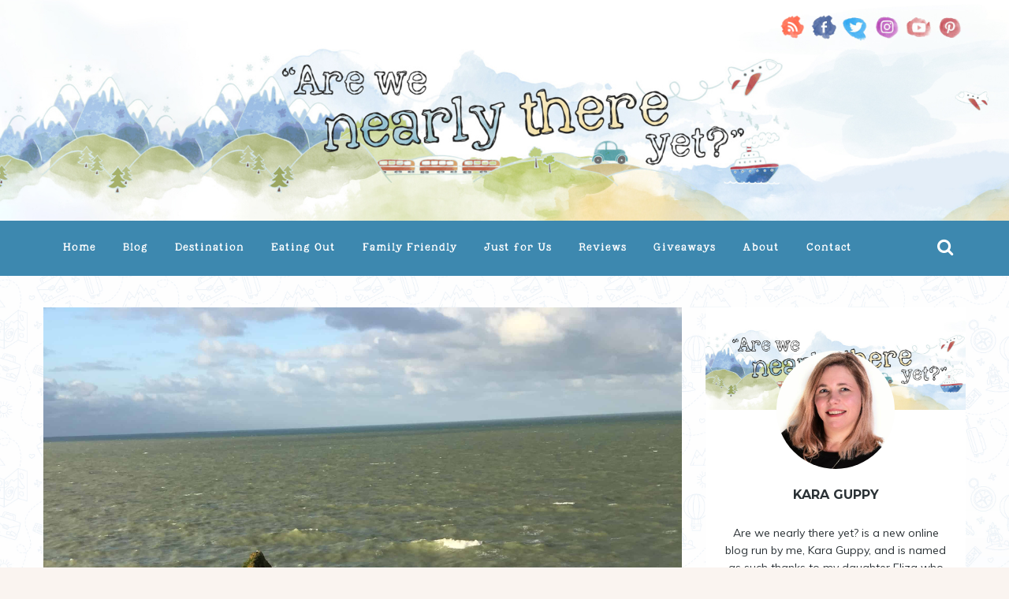

--- FILE ---
content_type: text/html; charset=UTF-8
request_url: https://arewenearlythereyet.co.uk/our-visit-to-the-d-day-beaches/
body_size: 54748
content:

<!DOCTYPE html>
<html lang="en-US">
      
	<head>
		<meta charset="UTF-8">
		<meta name="viewport" content="width=device-width, initial-scale=1">
		<link rel="profile" href="https://gmpg.org/xfn/11">
	
	
		<!-- Favicons  ================================================== -->
		

		<!-- RSS & Pingbacks  ================================================== 
		<link rel="alternate" type="application/rss+xml" title="Are We Nearly There Yet RSS Feed" href="https://arewenearlythereyet.co.uk/feed/" />
		<link rel="alternate" type="application/atom+xml" title="Are We Nearly There Yet Atom Feed" href="https://arewenearlythereyet.co.uk/feed/atom/" />
		<link rel="pingback" href="https://arewenearlythereyet.co.uk/wp/xmlrpc.php" />
				-->

		<!-- Option HTML  ================================================== -->
				

		<!-- =============== // Scripts/CSS HEAD HOOK // =============== -->
		                        <script>
                            /* You can add more configuration options to webfontloader by previously defining the WebFontConfig with your options */
                            if ( typeof WebFontConfig === "undefined" ) {
                                WebFontConfig = new Object();
                            }
                            WebFontConfig['google'] = {families: ['Muli:400', 'Montserrat:400,700&amp;subset=latin']};

                            (function() {
                                var wf = document.createElement( 'script' );
                                wf.src = 'https://ajax.googleapis.com/ajax/libs/webfont/1.5.3/webfont.js';
                                wf.type = 'text/javascript';
                                wf.async = 'true';
                                var s = document.getElementsByTagName( 'script' )[0];
                                s.parentNode.insertBefore( wf, s );
                            })();
                        </script>
                        <meta name='robots' content='index, follow, max-image-preview:large, max-snippet:-1, max-video-preview:-1' />

	<!-- This site is optimized with the Yoast SEO plugin v26.8 - https://yoast.com/product/yoast-seo-wordpress/ -->
	<title>Our Visit to the D-Day Beaches Destination travel blog</title>
	<meta name="description" content="It has been a poignant few weeks with the anniversary of the D-Day Landings on 6th June 1944. Back in February we visited Normandy, staying at a gorgeous" />
	<link rel="canonical" href="https://arewenearlythereyet.co.uk/our-visit-to-the-d-day-beaches/" />
	<meta property="og:locale" content="en_US" />
	<meta property="og:type" content="article" />
	<meta property="og:title" content="Our Visit to the D-Day Beaches Destination travel blog" />
	<meta property="og:description" content="It has been a poignant few weeks with the anniversary of the D-Day Landings on 6th June 1944. Back in February we visited Normandy, staying at a gorgeous" />
	<meta property="og:url" content="https://arewenearlythereyet.co.uk/our-visit-to-the-d-day-beaches/" />
	<meta property="og:site_name" content="Are We Nearly There Yet" />
	<meta property="article:published_time" content="2016-06-17T13:25:26+00:00" />
	<meta property="article:modified_time" content="2020-07-07T16:35:07+00:00" />
	<meta property="og:image" content="https://arewenearlythereyet.co.uk/wp-content/uploads/2016/06/IMG_7724.jpg" />
	<meta property="og:image:width" content="2448" />
	<meta property="og:image:height" content="3264" />
	<meta property="og:image:type" content="image/jpeg" />
	<meta name="author" content="Kara" />
	<meta name="twitter:card" content="summary_large_image" />
	<meta name="twitter:label1" content="Written by" />
	<meta name="twitter:data1" content="Kara" />
	<meta name="twitter:label2" content="Est. reading time" />
	<meta name="twitter:data2" content="5 minutes" />
	<script type="application/ld+json" class="yoast-schema-graph">{"@context":"https://schema.org","@graph":[{"@type":"Article","@id":"https://arewenearlythereyet.co.uk/our-visit-to-the-d-day-beaches/#article","isPartOf":{"@id":"https://arewenearlythereyet.co.uk/our-visit-to-the-d-day-beaches/"},"author":{"name":"Kara","@id":"https://arewenearlythereyet.co.uk/#/schema/person/acf4232bef05dec6ec4a89ebf898e6b8"},"headline":"Our Visit to the D-Day Beaches","datePublished":"2016-06-17T13:25:26+00:00","dateModified":"2020-07-07T16:35:07+00:00","mainEntityOfPage":{"@id":"https://arewenearlythereyet.co.uk/our-visit-to-the-d-day-beaches/"},"wordCount":930,"commentCount":30,"publisher":{"@id":"https://arewenearlythereyet.co.uk/#organization"},"image":{"@id":"https://arewenearlythereyet.co.uk/our-visit-to-the-d-day-beaches/#primaryimage"},"thumbnailUrl":"https://arewenearlythereyet.co.uk/wp-content/uploads/2016/06/IMG_7724.jpg","keywords":["D-Day Beaches","family friendly","family travel","normandy","tourism","travel","visit"],"articleSection":["Destination","Europe"],"inLanguage":"en-US","potentialAction":[{"@type":"CommentAction","name":"Comment","target":["https://arewenearlythereyet.co.uk/our-visit-to-the-d-day-beaches/#respond"]}]},{"@type":"WebPage","@id":"https://arewenearlythereyet.co.uk/our-visit-to-the-d-day-beaches/","url":"https://arewenearlythereyet.co.uk/our-visit-to-the-d-day-beaches/","name":"Our Visit to the D-Day Beaches Destination travel blog","isPartOf":{"@id":"https://arewenearlythereyet.co.uk/#website"},"primaryImageOfPage":{"@id":"https://arewenearlythereyet.co.uk/our-visit-to-the-d-day-beaches/#primaryimage"},"image":{"@id":"https://arewenearlythereyet.co.uk/our-visit-to-the-d-day-beaches/#primaryimage"},"thumbnailUrl":"https://arewenearlythereyet.co.uk/wp-content/uploads/2016/06/IMG_7724.jpg","datePublished":"2016-06-17T13:25:26+00:00","dateModified":"2020-07-07T16:35:07+00:00","description":"It has been a poignant few weeks with the anniversary of the D-Day Landings on 6th June 1944. Back in February we visited Normandy, staying at a gorgeous","breadcrumb":{"@id":"https://arewenearlythereyet.co.uk/our-visit-to-the-d-day-beaches/#breadcrumb"},"inLanguage":"en-US","potentialAction":[{"@type":"ReadAction","target":["https://arewenearlythereyet.co.uk/our-visit-to-the-d-day-beaches/"]}]},{"@type":"ImageObject","inLanguage":"en-US","@id":"https://arewenearlythereyet.co.uk/our-visit-to-the-d-day-beaches/#primaryimage","url":"https://arewenearlythereyet.co.uk/wp-content/uploads/2016/06/IMG_7724.jpg","contentUrl":"https://arewenearlythereyet.co.uk/wp-content/uploads/2016/06/IMG_7724.jpg","width":2448,"height":3264,"caption":"Point Du Hoc"},{"@type":"BreadcrumbList","@id":"https://arewenearlythereyet.co.uk/our-visit-to-the-d-day-beaches/#breadcrumb","itemListElement":[{"@type":"ListItem","position":1,"name":"Home","item":"https://arewenearlythereyet.co.uk/"},{"@type":"ListItem","position":2,"name":"Blog","item":"https://arewenearlythereyet.co.uk/blog/"},{"@type":"ListItem","position":3,"name":"Our Visit to the D-Day Beaches"}]},{"@type":"WebSite","@id":"https://arewenearlythereyet.co.uk/#website","url":"https://arewenearlythereyet.co.uk/","name":"Are We Nearly There Yet","description":"Travel Blog","publisher":{"@id":"https://arewenearlythereyet.co.uk/#organization"},"potentialAction":[{"@type":"SearchAction","target":{"@type":"EntryPoint","urlTemplate":"https://arewenearlythereyet.co.uk/?s={search_term_string}"},"query-input":{"@type":"PropertyValueSpecification","valueRequired":true,"valueName":"search_term_string"}}],"inLanguage":"en-US"},{"@type":"Organization","@id":"https://arewenearlythereyet.co.uk/#organization","name":"Family travel blog - Young children - Are We Nearly There Yet?","url":"https://arewenearlythereyet.co.uk/","logo":{"@type":"ImageObject","inLanguage":"en-US","@id":"https://arewenearlythereyet.co.uk/#/schema/logo/image/","url":"https://arewenearlythereyet.co.uk/wp-content/uploads/2015/05/webreadyheader-1.jpg","contentUrl":"https://arewenearlythereyet.co.uk/wp-content/uploads/2015/05/webreadyheader-1.jpg","width":1100,"height":300,"caption":"Family travel blog - Young children - Are We Nearly There Yet?"},"image":{"@id":"https://arewenearlythereyet.co.uk/#/schema/logo/image/"}},{"@type":"Person","@id":"https://arewenearlythereyet.co.uk/#/schema/person/acf4232bef05dec6ec4a89ebf898e6b8","name":"Kara","url":"https://arewenearlythereyet.co.uk/author/awnty/"}]}</script>
	<!-- / Yoast SEO plugin. -->


<link rel='dns-prefetch' href='//www.googletagmanager.com' />
<link rel='dns-prefetch' href='//stats.wp.com' />
<link rel='dns-prefetch' href='//jetpack.wordpress.com' />
<link rel='dns-prefetch' href='//s0.wp.com' />
<link rel='dns-prefetch' href='//public-api.wordpress.com' />
<link rel='dns-prefetch' href='//0.gravatar.com' />
<link rel='dns-prefetch' href='//1.gravatar.com' />
<link rel='dns-prefetch' href='//2.gravatar.com' />
<link rel='dns-prefetch' href='//widgets.wp.com' />
<link rel='preconnect' href='//c0.wp.com' />
<link rel="alternate" type="application/rss+xml" title="Are We Nearly There Yet &raquo; Feed" href="https://arewenearlythereyet.co.uk/feed/" />
<link rel="alternate" type="application/rss+xml" title="Are We Nearly There Yet &raquo; Comments Feed" href="https://arewenearlythereyet.co.uk/comments/feed/" />
<link rel="alternate" type="application/rss+xml" title="Are We Nearly There Yet &raquo; Our Visit to the D-Day Beaches Comments Feed" href="https://arewenearlythereyet.co.uk/our-visit-to-the-d-day-beaches/feed/" />
<link rel="alternate" title="oEmbed (JSON)" type="application/json+oembed" href="https://arewenearlythereyet.co.uk/wp-json/oembed/1.0/embed?url=https%3A%2F%2Farewenearlythereyet.co.uk%2Four-visit-to-the-d-day-beaches%2F" />
<link rel="alternate" title="oEmbed (XML)" type="text/xml+oembed" href="https://arewenearlythereyet.co.uk/wp-json/oembed/1.0/embed?url=https%3A%2F%2Farewenearlythereyet.co.uk%2Four-visit-to-the-d-day-beaches%2F&#038;format=xml" />
<!-- arewenearlythereyet.co.uk is managing ads with Advanced Ads 2.0.16 – https://wpadvancedads.com/ --><script id="arewe-ready">
			window.advanced_ads_ready=function(e,a){a=a||"complete";var d=function(e){return"interactive"===a?"loading"!==e:"complete"===e};d(document.readyState)?e():document.addEventListener("readystatechange",(function(a){d(a.target.readyState)&&e()}),{once:"interactive"===a})},window.advanced_ads_ready_queue=window.advanced_ads_ready_queue||[];		</script>
		<style id='wp-img-auto-sizes-contain-inline-css' type='text/css'>
img:is([sizes=auto i],[sizes^="auto," i]){contain-intrinsic-size:3000px 1500px}
/*# sourceURL=wp-img-auto-sizes-contain-inline-css */
</style>
<link rel='stylesheet' id='sbi_styles-css' href='https://arewenearlythereyet.co.uk/wp-content/plugins/instagram-feed/css/sbi-styles.min.css?ver=6.10.0' type='text/css' media='all' />
<style id='wp-emoji-styles-inline-css' type='text/css'>

	img.wp-smiley, img.emoji {
		display: inline !important;
		border: none !important;
		box-shadow: none !important;
		height: 1em !important;
		width: 1em !important;
		margin: 0 0.07em !important;
		vertical-align: -0.1em !important;
		background: none !important;
		padding: 0 !important;
	}
/*# sourceURL=wp-emoji-styles-inline-css */
</style>
<style id='wp-block-library-inline-css' type='text/css'>
:root{--wp-block-synced-color:#7a00df;--wp-block-synced-color--rgb:122,0,223;--wp-bound-block-color:var(--wp-block-synced-color);--wp-editor-canvas-background:#ddd;--wp-admin-theme-color:#007cba;--wp-admin-theme-color--rgb:0,124,186;--wp-admin-theme-color-darker-10:#006ba1;--wp-admin-theme-color-darker-10--rgb:0,107,160.5;--wp-admin-theme-color-darker-20:#005a87;--wp-admin-theme-color-darker-20--rgb:0,90,135;--wp-admin-border-width-focus:2px}@media (min-resolution:192dpi){:root{--wp-admin-border-width-focus:1.5px}}.wp-element-button{cursor:pointer}:root .has-very-light-gray-background-color{background-color:#eee}:root .has-very-dark-gray-background-color{background-color:#313131}:root .has-very-light-gray-color{color:#eee}:root .has-very-dark-gray-color{color:#313131}:root .has-vivid-green-cyan-to-vivid-cyan-blue-gradient-background{background:linear-gradient(135deg,#00d084,#0693e3)}:root .has-purple-crush-gradient-background{background:linear-gradient(135deg,#34e2e4,#4721fb 50%,#ab1dfe)}:root .has-hazy-dawn-gradient-background{background:linear-gradient(135deg,#faaca8,#dad0ec)}:root .has-subdued-olive-gradient-background{background:linear-gradient(135deg,#fafae1,#67a671)}:root .has-atomic-cream-gradient-background{background:linear-gradient(135deg,#fdd79a,#004a59)}:root .has-nightshade-gradient-background{background:linear-gradient(135deg,#330968,#31cdcf)}:root .has-midnight-gradient-background{background:linear-gradient(135deg,#020381,#2874fc)}:root{--wp--preset--font-size--normal:16px;--wp--preset--font-size--huge:42px}.has-regular-font-size{font-size:1em}.has-larger-font-size{font-size:2.625em}.has-normal-font-size{font-size:var(--wp--preset--font-size--normal)}.has-huge-font-size{font-size:var(--wp--preset--font-size--huge)}.has-text-align-center{text-align:center}.has-text-align-left{text-align:left}.has-text-align-right{text-align:right}.has-fit-text{white-space:nowrap!important}#end-resizable-editor-section{display:none}.aligncenter{clear:both}.items-justified-left{justify-content:flex-start}.items-justified-center{justify-content:center}.items-justified-right{justify-content:flex-end}.items-justified-space-between{justify-content:space-between}.screen-reader-text{border:0;clip-path:inset(50%);height:1px;margin:-1px;overflow:hidden;padding:0;position:absolute;width:1px;word-wrap:normal!important}.screen-reader-text:focus{background-color:#ddd;clip-path:none;color:#444;display:block;font-size:1em;height:auto;left:5px;line-height:normal;padding:15px 23px 14px;text-decoration:none;top:5px;width:auto;z-index:100000}html :where(.has-border-color){border-style:solid}html :where([style*=border-top-color]){border-top-style:solid}html :where([style*=border-right-color]){border-right-style:solid}html :where([style*=border-bottom-color]){border-bottom-style:solid}html :where([style*=border-left-color]){border-left-style:solid}html :where([style*=border-width]){border-style:solid}html :where([style*=border-top-width]){border-top-style:solid}html :where([style*=border-right-width]){border-right-style:solid}html :where([style*=border-bottom-width]){border-bottom-style:solid}html :where([style*=border-left-width]){border-left-style:solid}html :where(img[class*=wp-image-]){height:auto;max-width:100%}:where(figure){margin:0 0 1em}html :where(.is-position-sticky){--wp-admin--admin-bar--position-offset:var(--wp-admin--admin-bar--height,0px)}@media screen and (max-width:600px){html :where(.is-position-sticky){--wp-admin--admin-bar--position-offset:0px}}

/*# sourceURL=wp-block-library-inline-css */
</style>
<style id='classic-theme-styles-inline-css' type='text/css'>
/*! This file is auto-generated */
.wp-block-button__link{color:#fff;background-color:#32373c;border-radius:9999px;box-shadow:none;text-decoration:none;padding:calc(.667em + 2px) calc(1.333em + 2px);font-size:1.125em}.wp-block-file__button{background:#32373c;color:#fff;text-decoration:none}
/*# sourceURL=/wp-includes/css/classic-themes.min.css */
</style>
<link rel='stylesheet' id='contact-form-7-css' href='https://arewenearlythereyet.co.uk/wp-content/plugins/contact-form-7/includes/css/styles.css?ver=6.1.4' type='text/css' media='all' />
<link rel='stylesheet' id='bootstrap-css' href='https://arewenearlythereyet.co.uk/wp-content/themes/nearlythere/include/css/bootstrap.css?ver=6.9' type='text/css' media='all' />
<link rel='stylesheet' id='animate-css-css' href='https://arewenearlythereyet.co.uk/wp-content/themes/nearlythere/include/css/animate.css?ver=6.9' type='text/css' media='all' />
<link rel='stylesheet' id='carousel-css-css' href='https://arewenearlythereyet.co.uk/wp-content/themes/nearlythere/include/css/owl-carousel/owl.carousel.css?ver=6.9' type='text/css' media='all' />
<link rel='stylesheet' id='fonts-etline-css' href='https://arewenearlythereyet.co.uk/wp-content/themes/nearlythere/include/css/fonts/fonts-etline/etline-style.css?ver=6.9' type='text/css' media='all' />
<link rel='stylesheet' id='fonts-ionicons-css' href='https://arewenearlythereyet.co.uk/wp-content/themes/nearlythere/include/css/fonts/fonts-ionicons/ionicons.min.css?ver=6.9' type='text/css' media='all' />
<link rel='stylesheet' id='fonts-monosocialicons-css' href='https://arewenearlythereyet.co.uk/wp-content/themes/nearlythere/include/css/fonts/fonts-monosocialicons/monosocialiconsfont.css?ver=6.9' type='text/css' media='all' />
<link rel='stylesheet' id='font-awesome-css' href='https://arewenearlythereyet.co.uk/wp-content/themes/nearlythere/include/css/fonts/font-awesome/font-awesome.min.css?ver=6.9' type='text/css' media='all' />
<link rel='stylesheet' id='open-sans-css' href='https://fonts.googleapis.com/css?family=Open+Sans%3A300italic%2C400italic%2C600italic%2C300%2C400%2C600&#038;subset=latin%2Clatin-ext&#038;display=fallback&#038;ver=6.9' type='text/css' media='all' />
<link rel='stylesheet' id='jetpack_likes-css' href='https://c0.wp.com/p/jetpack/15.4/modules/likes/style.css' type='text/css' media='all' />
<link rel='stylesheet' id='main-css-css' href='https://arewenearlythereyet.co.uk/wp-content/themes/nearlythere/style.css?ver=6.9' type='text/css' media='all' />
<link rel='stylesheet' id='custom-css-css' href='https://arewenearlythereyet.co.uk/wp-content/themes/nearlythere/include/css/custom.css.php?nn=10&#038;ver=6.9' type='text/css' media='all' />
<script type="text/javascript" src="https://c0.wp.com/c/6.9/wp-includes/js/jquery/jquery.min.js" id="jquery-core-js"></script>
<script type="text/javascript" src="https://c0.wp.com/c/6.9/wp-includes/js/jquery/jquery-migrate.min.js" id="jquery-migrate-js"></script>
<script type="text/javascript" src="https://arewenearlythereyet.co.uk/wp-content/themes/nearlythere/include/js/wow.min.js?ver=6.9" id="wow-js"></script>

<!-- Google tag (gtag.js) snippet added by Site Kit -->
<!-- Google Analytics snippet added by Site Kit -->
<script type="text/javascript" src="https://www.googletagmanager.com/gtag/js?id=GT-TWZ98ZN" id="google_gtagjs-js" async></script>
<script type="text/javascript" id="google_gtagjs-js-after">
/* <![CDATA[ */
window.dataLayer = window.dataLayer || [];function gtag(){dataLayer.push(arguments);}
gtag("set","linker",{"domains":["arewenearlythereyet.co.uk"]});
gtag("js", new Date());
gtag("set", "developer_id.dZTNiMT", true);
gtag("config", "GT-TWZ98ZN");
//# sourceURL=google_gtagjs-js-after
/* ]]> */
</script>
<link rel="https://api.w.org/" href="https://arewenearlythereyet.co.uk/wp-json/" /><link rel="alternate" title="JSON" type="application/json" href="https://arewenearlythereyet.co.uk/wp-json/wp/v2/posts/1054" /><link rel="EditURI" type="application/rsd+xml" title="RSD" href="https://arewenearlythereyet.co.uk/wp/xmlrpc.php?rsd" />
<meta name="generator" content="WordPress 6.9" />
<link rel='shortlink' href='https://arewenearlythereyet.co.uk/?p=1054' />
<meta name="generator" content="Site Kit by Google 1.170.0" />	<style>img#wpstats{display:none}</style>
		<meta name="generator" content="Powered by WPBakery Page Builder - drag and drop page builder for WordPress."/>
<script  async src="https://pagead2.googlesyndication.com/pagead/js/adsbygoogle.js?client=ca-pub-1258891570028623" crossorigin="anonymous"></script><link rel="icon" href="https://arewenearlythereyet.co.uk/wp-content/uploads/2019/10/cropped-fav-32x32.jpg" sizes="32x32" />
<link rel="icon" href="https://arewenearlythereyet.co.uk/wp-content/uploads/2019/10/cropped-fav-192x192.jpg" sizes="192x192" />
<link rel="apple-touch-icon" href="https://arewenearlythereyet.co.uk/wp-content/uploads/2019/10/cropped-fav-180x180.jpg" />
<meta name="msapplication-TileImage" content="https://arewenearlythereyet.co.uk/wp-content/uploads/2019/10/cropped-fav-270x270.jpg" />
		<style type="text/css" id="wp-custom-css">
			/*GLOBAL START*/
h1, h2, h3, h4, h5{
	font-family: "KG Next to Me Solid";
    text-transform: initial;
    font-weight: 300;
}

.wpb_wrapper {
    font-size: 14px;
    font-family: 'Muli';
    line-height: 22px;
    font-weight: 400;
}

.main_section.cover_section .container{
	min-height: 280px!important;
}

.button_cont, #commentform .submit, .wpcf7 .wpcf7-submit, footer .ig_widget #mc_signup_submit {
    letter-spacing: 2px;
    font-family: 'Muli';
    font-size: 13px !important;
    font-weight: 600;
}

.foot_post_cont_reading a{
	color:#3d88af;
	letter-spacing:2px!important;
	font-weight: 600;
}

.foot_post_cont_reading a:hover{
	color:#00a4ab;
}

i.ico_footer_post {
    color: #00a4ab !important;
    background-color: transparent !important;
    font-size: 18px;
    vertical-align: bottom;
    margin-right: 5px;
}

.sub_footer span#text{
	display:none;
}

.dividerv {
    padding: 0px 10px;
}

.awards{
	background:#fdfbf4;
	padding:30px 0px;
}

footer .ig_widget h6.foot-title {
    font-family: "KG Next to Me Solid";
    text-transform: inherit;
    font-weight: 300;
    letter-spacing: 0px;
    font-size: 16px;
	  margin-bottom: 15px;
}

footer .post-date{
	display:block;
	font-size: 9px;
	font-weight:600;
	font-family: Muli;
}

footer .ig_widget ul li a {
    color: #ffffff;
    font-family: "KG Next to Me Solid";
    font-size: 9px;
    text-transform: inherit;
}

footer .ig_widget ul > li a:before{
    content: "\f0da";
	  float:left;
	  margin-left:-20px;
}

footer .ig_widget{
	margin-bottom:0px!important;
}

.ig_recent_comments{
	font-family: "KG Next to Me Solid"!important;
	font-size:9px;
}

footer.medium_padding{
	padding: 45px 0 45px !important;
}

ul.ig_recent_posts {
    margin-bottom: 0px;
    padding-left: 0px;
}

.latestPhotos-read a {
    color: #3d88af!important;
    letter-spacing: 2px!important;
    font-weight: 600;
    text-transform: uppercase;
    font-size: 10px!important;
	  background:none!important;
	  border:none!important;
}

.latestPhotos-read a:hover{
	color: #00a4ab !important;
}

.latestPhotos-read a i{
	color: #00a4ab !important;
    background-color: transparent !important;
    font-size: 18px;
    vertical-align: bottom;
    margin-right: 5px;
	  font-family: "Ionicons";
}

.latestPhotos-read .fa-adjust:before {
    content: "\f3e8";
}

.latestPhotos-cat a {
    color: #00a4ab!important;
    border: 2px solid #bdd8de!important;
    background-color: #f7fbfc;
    border-radius: 3px;
    text-transform: uppercase;
    padding: 4px 6px 4px 6px;
    display: inline-block;
    margin-bottom: 5px;
    letter-spacing: 2px;
    font-size: 9px;
    line-height: 13px;
    margin-top: 0;
    margin: 0px 2px;
}

.vc_grid-filter.vc_grid-filter-color-grey>.vc_grid-filter-item:hover {
    background-color: transparent;
}

.latestPhotos-title{
    text-align: center;
    font-family: "KG Next to Me Solid";
    text-transform: initial;
    font-weight: 300;
	  color: #3d88af;
}
.latestPhotos-date{
		display: inline;
    color: #00a4ab;
	  font-weight:bold;
	  font-size:10px;
}

.latestPhotos-date:before{
    border-bottom: 2px solid #7eb6c9 !important;
    content: "";
    position: absolute;
    width: 20px;
    height: 1px;
    top: 52%;
    left: 20px;
}

.latestPhotos-date:after{
    border-bottom: 2px solid #7eb6c9 !important;
    content: "";
    position: absolute;
    width: 20px;
    height: 1px;
    top: 52%;
    right: 20px;
}

.latestPhotos-date p:before{
	content:"Posted on";
	display:inline-block;
	padding-right: 3px;
}

.socialHead{
    display: inline-block;
    position: relative;
    width: 50%;
    height: 40px;
    float: right;
    text-align: right;
	  margin-top:15px;
	  z-index:2;
}

.socialIcon{
    height: 40px;
    width: 40px;
    float: right;
}

.local_special_aut{
	display:none;
}

.main_section.cover_section .section_mask{
	background-color:none!important;
	opacity:0!important;
}

.section_mask{
	background-color:#6c889d!important;
	opacity:0.6!important;
}

/*GLOBAL END*/



/*NAVIGATION START*/

.button_home{
	display:none;
}

.ig-top-social-right{
	display:none;
}

.journey-menu ul.main-menu > li > a {
	    font-family: "KG Next to Me Solid";
    text-transform: initial;
    font-weight: 300;
}

.menu_post_header .container{
	padding-left:15px;
	padding-right:15px;
}

/*NAVIGATION END*/

/* POSTS START */

.subtitle_post_standard a {
    color: #00a4ab;
    border: 2px solid #bdd8de;
	  background-color:#f7fbfc;
	  border-radius:3px;
}

/* POSTS END */

#latestPhotos img{
	min-height:285px;
}

/* RESPONSIVE START */

@media (min-width: 992px){
	.col-md-1 {
			width: 10%;
	}
}

@media (max-width: 992px){
	.awards {
		display: none;
	}
	
	footer .col-sm-6 {
    width: 33.33333333%;
}
	
	footer .last{
		display:none;
	}
	.cover_section {
    background-size: 160%;
	}
}

@media (max-width: 768px){
	footer .col-xs-12 {
		width: 100%;
		padding:15px;
	}
	
	.main_section.cover_section .container {
    min-height:180px!important;
	}
	
	.socialHead {
    width: 100%;
	}
}
/* RESPONSIVE END */


		</style>
		<noscript><style> .wpb_animate_when_almost_visible { opacity: 1; }</style></noscript>	</head>

	<body class="wp-singular post-template-default single single-post postid-1054 single-format-image wp-theme-nearlythere wpb-js-composer js-comp-ver-6.4.1 vc_responsive aa-prefix-arewe-" id="vid-container">

		<!-- ==== Top Menu ======== -->

		


		<!-- ========================================
		     MOBILE MENU
		 ========================================-->

		<!-- ==== Search Popup ======== -->
			<div class="container_search">
				<div class="container">
					<div class="panel-body">



<div class="container">

<section class="alignright" id="top-search">
	<a class="click_search " href="#0"></a>
</section>
</div>



	<div class="col-md-8 col-md-offset-2">

		<div class="widget_search" style="margin-top: 40px;">

			<form role="search" method="get"  action="https://arewenearlythereyet.co.uk/">
				<input type="search" class="search-field big_search" placeholder="Search" value="" name="s" title="">
				<div class="textaligncenter xsmall_padding">
					Filter your search by Category : Tag : Date				</div>

				<div class="row">
					<div class="col-md-6">
						<div class="container-select-box ">
							<select  name='cat' id='cat' class='postform'>
	<option value='-1'>Category</option>
	<option class="level-0" value="85">Eating Out</option>
	<option class="level-0" value="86">Family Friendly</option>
	<option class="level-0" value="87">Just for Us</option>
	<option class="level-0" value="88">Reviews</option>
	<option class="level-0" value="89">Giveaways</option>
	<option class="level-0" value="91">Latest Photos</option>
	<option class="level-0" value="92">Published Articles</option>
	<option class="level-0" value="93">Destination</option>
	<option class="level-0" value="94">Europe</option>
	<option class="level-0" value="105">UK</option>
	<option class="level-0" value="279">Rest of the World</option>
	<option class="level-0" value="331">USA</option>
</select>
						</div>
					</div><!--  END col-md-4 -->

					<div class="col-md-6">
						<div class="container-select-box">
							<select name="tag" id="tag" class="postform">
								<option value="0" selected="selected">Tags</option>
								<option value='poppiestour'>#poppiestour</option><option value='02'>02</option><option value='10-favourite-places-to-visit'>10 favourite places to visit</option><option value='10th-april-2016'>10th April 2016</option><option value='10th-july-2016'>10th July 2016</option><option value='125th-birthday'>125th birthday</option><option value='12th-march-2017'>12th March 2017</option><option value='14th-january-2018'>14th January 2018</option><option value='16th-april-2017'>16th April 2017</option><option value='16th-october-2016'>16th October 2016</option><option value='17th-april-2016'>17th April 2016</option><option value='19th-june-2016'>19th June 2016</option><option value='1st-january'>1st January</option><option value='20-fenchurch-street'>20 Fenchurch Street</option><option value='2015'>2015</option><option value='2016'>2016</option><option value='2017'>2017</option><option value='2018'>2018</option><option value='2019'>2019</option><option value='2020'>2020</option><option value='2021'>2021</option><option value='2022'>2022</option><option value='2023'>2023</option><option value='22nd-july-2018'>22nd July 2018</option><option value='24th-december-2017'>24th December 2017</option><option value='24th-june-2018'>24th June 2018</option><option value='26th-august-2018'>26th August 2018</option><option value='27th-march-2016'>27th March 2016</option><option value='27th-may-2018'>27th May 2018</option><option value='28th-august'>28th August</option><option value='28th-january-2018'>28th January 2018</option><option value='2nd-december'>2nd December</option><option value='3-ski-destinations-for-beginners'>3 Ski Destinations for Beginners</option><option value='300'>300)</option><option value='30th-april-2017'>30th April 2017</option><option value='3rd-july-2016'>3rd July 2016</option><option value='4-simple-ways-to-enjoy-a-holiday-with-your-pet'>4 Simple Ways to Enjoy a Holiday With Your Pet</option><option value='4-star'>4 star</option><option value='4g'>4G</option><option value='4th-february-2018'>4th February 2018</option><option value='50-before-50-list'>50 before 50 list</option><option value='50-things'>50 things</option><option value='600'>600)</option><option value='7-wonders'>7 wonders</option><option value='900'>900)</option><option value='9th-september-2018'>9th September 2018</option><option value='a-christmas-carol'>a christmas carol</option><option value='a-jurassic-cruise'>A Jurassic Cruise</option><option value='a35'>a35</option><option value='a93'>a93</option><option value='aa'>aa</option><option value='abandoned-village'>abandoned village</option><option value='abbey-house'>abbey house</option><option value='abbotsbury'>abbotsbury</option><option value='abbotsbury-swannery'>abbotsbury swannery</option><option value='aberdeenshire'>aberdeenshire</option><option value='abroad'>abroad</option><option value='accessible'>accessible</option><option value='accessible-holidays'>accessible holidays</option><option value='accessible-home'>accessible home</option><option value='accessories'>accessories</option><option value='accident'>accident</option><option value='accidents-at-work'>accidents at work</option><option value='accommodation'>accommodation</option><option value='acropolis'>Acropolis</option><option value='activate'>activate</option><option value='activewear'>activewear</option><option value='activity-centre'>activity centre</option><option value='acts'>acts</option><option value='ad-map'>ad map</option><option value='adam-price'>Adam Price</option><option value='adventure'>adventure</option><option value='adventure-farm'>adventure farm</option><option value='adventure-kids'>Adventure Kids</option><option value='adventure-lovers'>adventure lovers</option><option value='adventure-map'>adventure map</option><option value='adventure-parc-snowdonia'>adventure parc snowdonia</option><option value='adventure-travel'>adventure travel</option><option value='adventure-wonderland'>adventure wonderland</option><option value='aegean-sea'>aegean sea</option><option value='aerial'>aerial</option><option value='aerial-displays'>aerial displays</option><option value='africa'>africa</option><option value='afternoon-tea'>afternoon tea</option><option value='afternoon-tea-at-sculpture-by-the-lakes'>Afternoon Tea at Sculpture by the Lakes</option><option value='air-festival'>air festival</option><option value='air-jump-x'>air jump x</option><option value='air-show'>air show</option><option value='air-travel'>air travel</option><option value='airbnb'>airbnb</option><option value='airjumpx'>airjumpx</option><option value='airport'>Airport</option><option value='airport-parking'>airport parking</option><option value='airport-parking-options'>Airport Parking Options</option><option value='al-fresco'>al fresco</option><option value='aladdin'>aladdin</option><option value='alannia-costa-blanca'>alannia costa blanca</option><option value='alannia-resorts'>alannia resorts</option><option value='alaska'>alaska</option><option value='alfie'>alfie</option><option value='alicante'>alicante</option><option value='alice-in-wonderland'>alice in wonderland</option><option value='all-hallows-eve'>all hallows eve</option><option value='all-the-fun-of-victorious-festival-for-kids'>All the fun of Victorious Festival for kids</option><option value='all-inclusive'>all-inclusive</option><option value='allergies'>allergies</option><option value='alloy-wheels'>alloy wheels</option><option value='alpaca'>Alpaca</option><option value='alpaca-rescue'>alpaca rescue</option><option value='alpaca-trekking'>alpaca trekking</option><option value='alpaca-walking'>alpaca walking</option><option value='alpine-centre'>alpine centre</option><option value='amazing-bubble-man'>Amazing Bubble Man</option><option value='ambassador'>ambassador</option><option value='ambassador-programme'>ambassador programme</option><option value='ambassadors'>ambassadors</option><option value='ambleside'>ambleside</option><option value='america'>america</option><option value='ancient-history-centre'>ancient history centre</option><option value='andrewshayes-holiday-park'>andrewshayes holiday park</option><option value='andy-and-the-odd-socks'>andy and the odd socks</option><option value='andy-day'>andy day</option><option value='anglesey'>anglesey</option><option value='angling'>angling</option><option value='angry-birds'>Angry Birds</option><option value='angus'>angus</option><option value='animal-kingdom'>animal kingdom</option><option value='animals'>animals</option><option value='animation'>animation</option><option value='annie'>annie</option><option value='annie-musical'>Annie musical</option><option value='announcement'>announcement</option><option value='annual-membership'>annual membership</option><option value='annual-pass'>annual pass</option><option value='antartica'>antartica</option><option value='aparthotel'>aparthotel</option><option value='apartment'>apartment</option><option value='aph'>aph</option><option value='app'>app</option><option value='apres-furniture'>apres furniture</option><option value='aquila'>aquila</option><option value='arbroath-abbey'>arbroath abbey</option><option value='arc-de-triomphe'>arc de triomphe</option><option value='arcelormittal-orbit-slide'>Arcelormittal Orbit Slide</option><option value='archery'>archery</option><option value='aria-holidays'>aria holidays</option><option value='arley-hall'>arley hall</option><option value='armbands'>armbands</option><option value='army'>army</option><option value='arne'>arne</option><option value='arne-nature-reserve'>arne nature reserve</option><option value='art-of-animation'>Art of Animation</option><option value='arthurs-seat'>Arthurs Seat</option><option value='arts'>arts</option><option value='arts-by-the-sea'>arts by the sea</option><option value='arundel'>Arundel</option><option value='arundel-castle'>arundel castle</option><option value='arundel-cathedral'>arundel cathedral</option><option value='asia'>asia</option><option value='asterix'>asterix</option><option value='athens'>athens</option><option value='audley-castle'>Audley Castle</option><option value='august-2016'>August 2016</option><option value='auschwitz'>Auschwitz</option><option value='auschwitz-birkenau'>Auschwitz - Birkenau</option><option value='auschwitz-birkenau-museum'>Auschwitz - Birkenau museum</option><option value='australia'>australia</option><option value='austria'>Austria</option><option value='autumn'>autumn</option><option value='avon'>avon</option><option value='avon-beach'>avon beach</option><option value='avon-heath-country-park'>avon heath country park</option><option value='avon-tyrell'>avon tyrell</option><option value='avon-tyrrell'>avon tyrrell</option><option value='axe-throwing'>axe throwing</option><option value='axe-valley'>axe valley</option><option value='axe-valley-wildlife-park'>axe valley wildlife park</option><option value='axminster'>axminster</option><option value='axology'>axology</option><option value='baby'>baby</option><option value='baby-essentials'>baby essentials</option><option value='baby-monitor'>baby monitor</option><option value='backpack'>backpack</option><option value='backyard-travel'>Backyard Travel</option><option value='badbury-rings'>badbury rings</option><option value='badbury-rings-iron-age-hill-fort'>Badbury Rings - Iron Age Hill Fort</option><option value='bag'>bag</option><option value='baggage-checker'>baggage checker</option><option value='bags-of-love'>bags of love</option><option value='balearics'>Balearics</option><option value='ballintoy'>ballintoy</option><option value='balloon-flight'>Balloon Flight</option><option value='balloon-modelling'>balloon modelling</option><option value='balmoral'>balmoral</option><option value='bank'>bank</option><option value='bank-holiday'>Bank Holiday</option><option value='banshee'>banshee</option><option value='baptistry'>Baptistry</option><option value='barclaycard-arena'>barclaycard arena</option><option value='barley-hall'>barley hall</option><option value='barn'>barn</option><option value='barn-cafe'>barn cafe</option><option value='basingstoke'>basingstoke</option><option value='bath'>Bath</option><option value='bath-abbey'>Bath Abbey</option><option value='bath-tub-race'>bath tub race</option><option value='bathroom'>bathroom</option><option value='batoboat'>batoboat</option><option value='battery-health'>battery health</option><option value='battle'>Battle</option><option value='battle-abbey'>Battle Abbey</option><option value='battle-of-hastings'>Battle of Hastings</option><option value='battles'>battles</option><option value='bbloc'>BBLOC</option><option value='bcp'>BCP</option><option value='beach'>beach</option><option value='beach-holiday'>beach holiday</option><option value='beach-huts'>beach huts</option><option value='beach-safety'>beach safety</option><option value='beach-wedding'>beach wedding</option><option value='beaches'>beaches</option><option value='beacon-climbing-centre'>beacon climbing centre</option><option value='bear-wood'>bear wood</option><option value='beatrix-potter'>beatrix potter</option><option value='beaulieu'>beaulieu</option><option value='beaulieu-abbey'>beaulieu abbey</option><option value='beauty-and-the-beast'>beauty and the beast</option><option value='beauty-treatment'>beauty treatment</option><option value='beavers'>beavers</option><option value='bed-and-breakfast'>bed and breakfast</option><option value='bee'>bee</option><option value='beer'>Beer</option><option value='beer-heights-light-railway'>beer heights light railway</option><option value='beginner-travel'>beginner travel</option><option value='beginners'>beginners</option><option value='behind-the-scenes-tour'>behind the scenes tour</option><option value='bel-the-dragon'>Bel &amp; the Dragon</option><option value='belem'>belem</option><option value='belfast'>belfast</option><option value='belladrum'>belladrum</option><option value='benefits'>benefits</option><option value='bere-regis'>bere regis</option><option value='bereavement'>bereavement</option><option value='berkshire'>berkshire</option><option value='best-family-cruises'>best family cruises</option><option value='bestival'>bestival</option><option value='bewilderwood'>bewilderwood</option><option value='bfx-festival'>BFX Festival</option><option value='bh-live'>BH LIVE</option><option value='bhlive'>BHLIve</option><option value='bibs'>Bibs</option><option value='bic'>BIC</option><option value='bicycle'>bicycle</option><option value='big-flinger'>Big Flinger</option><option value='big-summer-send-off'>Big Summer Send Off</option><option value='bike'>bike</option><option value='bike-ride'>bike ride</option><option value='bincombe-bumps'>bincombe bumps</option><option value='bins'>bins</option><option value='bioparc-valencia'>bioparc valencia</option><option value='birdland'>birdland</option><option value='birdland-park-and-gardens'>birdland park and gardens</option><option value='birds-of-prey'>birds of prey</option><option value='birmingham'>Birmingham</option><option value='birmingham-hippodrome'>birmingham hippodrome</option><option value='birmingham-stage-company'>birmingham stage company</option><option value='birthday'>birthday</option><option value='biscuit'>biscuit</option><option value='bishops-lydeard'>bishops lydeard</option><option value='black-cat-trail'>black cat trail</option><option value='black-sand-beach'>black sand beach</option><option value='blackgang-chine'>Blackgang Chine</option><option value='blackpool'>blackpool</option><option value='blandford'>blandford</option><option value='blanket'>blanket</option><option value='blenheim-palace'>blenheim palace</option><option value='bliss-aviation'>bliss aviation</option><option value='blogcamponboard'>BlogCampOnBoard</option><option value='blogcamprivercottage'>BlogCampRiverCottage</option><option value='blogger'>blogger</option><option value='blogging'>blogging</option><option value='bloomsbury-theatre'>bloomsbury theatre</option><option value='blue-lagoon'>blue lagoon</option><option value='bluebell-wood'>Bluebell Wood</option><option value='bluebells'>bluebells</option><option value='bluepool'>bluepool</option><option value='bluestone-wales'>bluestone wales</option><option value='bluetooth-tracker'>Bluetooth Tracker</option><option value='boat-trip'>boat trip</option><option value='bodelian-library'>Bodelian Library</option><option value='bodmin'>bodmin</option><option value='body-suits'>body suits</option><option value='bodyguard'>bodyguard</option><option value='bodyguard-the-musical'>bodyguard the musical</option><option value='bognor-regis'>Bognor Regis</option><option value='bogs-footwear'>Bogs Footwear</option><option value='bolderwood'>Bolderwood</option><option value='bolsover-castle'>bolsover castle</option><option value='bolton-abbey'>bolton abbey</option><option value='bonusprint'>bonusprint</option><option value='boo-at-the-zoo'>Boo at the zoo</option><option value='book'>Book</option><option value='booking-a-holiday'>booking a holiday</option><option value='books'>books</option><option value='books2door'>books2door</option><option value='booster-seat'>booster seat</option><option value='boscombe'>boscombe</option><option value='bournemouth'>bournemouth</option><option value='bournemouth-air-fest'>bournemouth air fest</option><option value='bournemouth-air-festival'>bournemouth air festival</option><option value='bournemouth-airport'>bournemouth airport</option><option value='bournemouth-arts-festival'>bournemouth arts festival</option><option value='bournemouth-bay'>Bournemouth Bay</option><option value='bournemouth-beach'>Bournemouth Beach</option><option value='bournemouth-christmas-tree-wonderland'>Bournemouth Christmas Tree Wonderland</option><option value='bournemouth-pavilion'>bournemouth pavilion</option><option value='bournemouth-pier'>Bournemouth Pier</option><option value='bournemouth-wheel'>bournemouth wheel</option><option value='bourton-on-the-water'>bourton on the water</option><option value='boutique-camping'>boutique camping</option><option value='boutique-hotel'>boutique hotel</option><option value='bovington'>bovington</option><option value='boxing'>boxing</option><option value='boxing-day'>boxing day</option><option value='braavos-canal'>Braavos Canal</option><option value='branding'>branding</option><option value='breakdown'>breakdown</option><option value='breakdown-cover'>breakdown cover</option><option value='breitling-jet-team'>breitling jet team</option><option value='brewers-fayre'>Brewers Fayre</option><option value='brick-live'>brick live</option><option value='brick-or-treat'>Brick or treat</option><option value='brickosaur'>Brickosaur</option><option value='brickosaurs'>brickosaurs</option><option value='bricks'>bricks</option><option value='bridge'>bridge</option><option value='bridport'>Bridport</option><option value='bright-bricks'>bright bricks</option><option value='brighton'>brighton</option><option value='brighton-lanes'>brighton lanes</option><option value='brine'>brine</option><option value='bristol'>bristol</option><option value='bristol-zoo'>bristol zoo</option><option value='bristol-zoo-gardens'>bristol zoo gardens</option><option value='british-made'>british made</option><option value='britmums'>Britmums</option><option value='brittany-ferries'>brittany ferries</option><option value='broadway'>Broadway</option><option value='broadway-showa'>broadway showa</option><option value='brothers'>brothers</option><option value='brownsea-island'>brownsea island</option><option value='brunel'>brunel</option><option value='bso-christmas-starts-here'>BSO: Christmas Starts Here</option><option value='bt'>bt</option><option value='bubbles'>Bubbles</option><option value='bucket-list'>bucket list</option><option value='buckingham-palace'>buckingham palace</option><option value='bucklers-hard'>buckler's hard</option><option value='budget'>budget</option><option value='bug-hunting'>bug hunting</option><option value='bump'>bump</option><option value='burger'>burger</option><option value='burley'>burley</option><option value='burrowing-owls'>burrowing owls</option><option value='burton-bradstock'>Burton Bradstock</option><option value='bushcraft'>bushcraft</option><option value='business'>business</option><option value='business-cards'>business cards</option><option value='butlins'>Butlins</option><option value='buying-a-car'>buying a car</option><option value='by-the-wine'>by the wine</option><option value='cabin'>cabin</option><option value='cabin-bag'>cabin bag</option><option value='cabin-zero'>cabin zero</option><option value='cable-car'>cable car</option><option value='cabo-da-roca'>cabo da roca</option><option value='cacais'>Cacais</option><option value='cadbury'>cadbury</option><option value='cadw'>Cadw</option><option value='caernarfon'>Caernarfon</option><option value='caernarfon-castle'>Caernarfon Castle</option><option value='cafe'>cafe</option><option value='cairngorms'>cairngorms</option><option value='cairngorns'>cairngorns</option><option value='calendar-girls'>Calendar Girls</option><option value='calendar-girls-the-musical'>Calendar Girls the Musical</option><option value='cambridge'>cambridge</option><option value='cambridge-theatre'>cambridge Theatre</option><option value='camden'>Camden</option><option value='camden-lock'>Camden Lock</option><option value='camel-racing'>camel racing</option><option value='cameo-factory'>Cameo Factory</option><option value='camera'>camera</option><option value='camo-bestival'>camo bestival</option><option value='camp-at-home'>camp at home</option><option value='camp-bestival'>camp bestival</option><option value='camp-bestival-2015'>camp bestival 2015</option><option value='camp-bestival-2016'>Camp Bestival 2016</option><option value='camp-bestival-2017'>camp bestival 2017</option><option value='camp-bestival-2022'>camp bestival 2022</option><option value='camp-bestival-2024'>camp bestival 2024</option><option value='camp-site'>camp site</option><option value='camp-smokey'>camp smokey</option><option value='campervan'>campervan</option><option value='camping'>camping</option><option value='camping-plus'>camping plus</option><option value='camping-set'>camping set</option><option value='campsite'>Campsite</option><option value='canada'>canada</option><option value='canary-islands'>canary islands</option><option value='canford'>canford</option><option value='canford-heath'>canford heath</option><option value='canford-park-sang'>Canford Park Sang</option><option value='canford-sang'>canford sang</option><option value='canoeing'>canoeing</option><option value='cape-town'>cape town</option><option value='capital-city'>capital city</option><option value='capturing-holiday-memories'>Capturing Holiday Memories</option><option value='car'>car</option><option value='car-battery'>car battery</option><option value='car-care'>car care</option><option value='car-care-kit'>car care kit</option><option value='car-experience'>car experience</option><option value='car-fest'>car fest</option><option value='car-fest-south'>car fest south</option><option value='car-hire'>car hire</option><option value='car-journey'>car journey</option><option value='car-seat'>car seat</option><option value='car-trip-road-trip'>car trip road trip</option><option value='car-tyre'>car tyre</option><option value='caravan'>caravan</option><option value='caravan-club'>caravan club</option><option value='caravan-park'>caravan park</option><option value='card'>card</option><option value='cardiff'>Cardiff</option><option value='career'>career</option><option value='caribbean'>caribbean</option><option value='caribbean-restaurant'>caribbean restaurant</option><option value='carisbrooke-castle'>carisbrooke castle</option><option value='carnival'>carnival</option><option value='carnival-cruise'>Carnival Cruise</option><option value='carnival-families'>Carnival Families</option><option value='carnival-vista'>Carnival Vista</option><option value='carnlough'>carnlough</option><option value='carnval-cruise'>carnval cruise</option><option value='carriage'>carriage</option><option value='carrickfergus'>Carrickfergus</option><option value='carrickfergus-castle'>Carrickfergus Castle</option><option value='carrot-productions'>Carrot Productions</option><option value='cars'>cars</option><option value='cars-from-films'>cars from films</option><option value='cartoon'>cartoon</option><option value='castello-santa-barbara'>castello santa barbara</option><option value='castelo-dos-mouros'>castelo dos Mouros</option><option value='castelo-sao-jorge'>castelo sao jorge</option><option value='castle'>castle</option><option value='castle-combe'>castle combe</option><option value='castle-of-the-moors'>castle of the moors</option><option value='castle-ruin'>castle ruin</option><option value='castle-ruins'>castle ruins</option><option value='castle-ward'>Castle Ward</option><option value='castleman-trail'>castleman trail</option><option value='castles'>castles</option><option value='castles-with-kids'>castles with kids</option><option value='cathedral'>cathedral</option><option value='causeway-coast'>causeway coast</option><option value='caves'>caves</option><option value='caving'>caving</option><option value='cbeebies'>cbeebies</option><option value='celebrity'>celebrity</option><option value='celt'>celt</option><option value='center-parcs'>center parcs</option><option value='central-america'>central america</option><option value='centre-parcs'>centre parcs</option><option value='chalk-formations'>chalk formations</option><option value='change-a-tyre'>change a tyre</option><option value='chapmans-pool'>chapmans pool</option><option value='characters'>characters</option><option value='charity'>charity</option><option value='charlie-and-the-chocolate-factory'>Charlie and the chocolate factory</option><option value='charmouth'>Charmouth</option><option value='charmouth-beach-fossil-walk'>Charmouth Beach Fossil Walk</option><option value='charter'>charter</option><option value='cheddar-gorge'>Cheddar Gorge</option><option value='cheetah'>cheetah</option><option value='chelsea'>chelsea</option><option value='chesil-beach'>chesil beach</option><option value='chessington'>chessington</option><option value='chiado'>chiado</option><option value='child'>child</option><option value='child-friendly'>Child Friendly</option><option value='children'>children</option><option value='childrens-activities'>children's activities</option><option value='childrens-book'>children's book</option><option value='chill'>chill</option><option value='chimichanga'>Chimichanga</option><option value='chimpanzee'>chimpanzee</option><option value='chris-harris'>chris harris</option><option value='chris-jarvis'>chris jarvis</option><option value='christ-church'>Christ Church</option><option value='christchurch'>christchurch</option><option value='christchurch-food-festival'>christchurch food festival</option><option value='christchurch-quomps'>christchurch quomps</option><option value='christmas'>christmas</option><option value='christmas-2019'>christmas 2019</option><option value='christmas-abroad'>christmas abroad</option><option value='christmas-at-marwell'>christmas at marwell</option><option value='christmas-carol-at-beaulieu'>Christmas Carol at Beaulieu</option><option value='christmas-day-out'>christmas day out</option><option value='christmas-days-out'>christmas days out</option><option value='christmas-holiday'>christmas holiday</option><option value='christmas-lights'>Christmas Lights</option><option value='christmas-markets'>christmas markets</option><option value='christmas-vacation'>christmas vacation</option><option value='church'>church</option><option value='cinderella'>cinderella</option><option value='cinderellas-castle'>cinderella's castle</option><option value='cinema'>cinema</option><option value='cineworld'>Cineworld</option><option value='circus'>circus</option><option value='city'>city</option><option value='city-centre'>city centre</option><option value='city-cruise-poole'>city cruise poole</option><option value='city-cruises-poole'>City Cruises Poole</option><option value='city-of-arts-and-sciences'>city of arts and sciences</option><option value='city-of-arts-and-sciences-valencia'>City of Arts and Sciences -Valencia</option><option value='city-sightseeing-tours'>City Sightseeing Tours</option><option value='city-tours'>city tours</option><option value='clapham'>Clapham</option><option value='clickstay'>clickstay</option><option value='climb-the-o2'>climb the O2</option><option value='climbing'>climbing</option><option value='climbing-wall'>climbing wall</option><option value='climbing-walls'>climbing walls</option><option value='closing-down'>closing down</option><option value='clothes'>clothes</option><option value='clothing'>clothing</option><option value='club'>club</option><option value='club-med'>club med</option><option value='coach-tour'>coach tour</option><option value='coal-mining-museum'>coal mining museum</option><option value='coastline'>coastline</option><option value='cocktail-dress'>cocktail dress</option><option value='coding'>coding</option><option value='cold'>cold</option><option value='collabro'>collabro</option><option value='colosseum'>colosseum</option><option value='colyford'>Colyford</option><option value='comedian'>comedian</option><option value='comedians'>comedians</option><option value='comedy'>comedy</option><option value='comfortable'>comfortable</option><option value='comics'>comics</option><option value='company'>company</option><option value='competition'>competition</option><option value='concentration-camp'>concentration camp</option><option value='concert'>concert</option><option value='condor-ferries'>condor ferries</option><option value='condor-ferry'>condor ferry</option><option value='conkers'>conkers</option><option value='connaught-hotel'>connaught hotel</option><option value='conservation'>conservation</option><option value='cookery-course'>cookery course</option><option value='cool-coast'>cool coast</option><option value='coombe-mill'>Coombe Mill</option><option value='corfe'>corfe</option><option value='corfe-castle'>corfe castle</option><option value='corfu'>corfu</option><option value='cornwall'>Cornwall</option><option value='coronavirus'>coronavirus</option><option value='cosier-home'>cosier home</option><option value='cosplay'>cosplay</option><option value='costa-blanca'>costa blanca</option><option value='costa-rica'>costa rica</option><option value='cotswold-wildlife-park'>Cotswold Wildlife Park</option><option value='cotswolds'>cotswolds</option><option value='cottage'>cottage</option><option value='country-kids'>country kids</option><option value='country-park'>country park</option><option value='country-show'>country show</option><option value='country-walk'>country walk</option><option value='country-walks'>country walks</option><option value='countryfile'>countryfile</option><option value='countryfile-christmas'>countryfile christmas</option><option value='countryfile-live'>countryfile Live</option><option value='countryside'>countryside</option><option value='county-kids'>county kids</option><option value='county-show'>county show</option><option value='courthouse'>courthouse</option><option value='covent-garden'>covent garden</option><option value='covid-19'>covid 19</option><option value='covid19'>covid19</option><option value='cow'>cow</option><option value='crabbing'>crabbing</option><option value='craft-show'>craft show</option><option value='cranborne'>cranborne</option><option value='crash-pad'>crash pad</option><option value='crazy-golf'>crazy golf</option><option value='crealy-meadows'>Crealy Meadows</option><option value='create-a-following'>create a following</option><option value='create-gift-love'>create gift love</option><option value='creatures'>creatures</option><option value='crete'>crete</option><option value='crevillente'>Crevillente</option><option value='croatia'>croatia</option><option value='crowne-plaza'>Crowne Plaza</option><option value='crowne-plaza-colchester'>crowne plaza colchester</option><option value='cruise'>Cruise</option><option value='cruise-ship'>Cruise Ship</option><option value='cruise-ships-for-families-1'>cruise ships for families (1</option><option value='cruises-for-families-880'>cruises for families (880)</option><option value='crumlin-road'>crumlin road</option><option value='cuisine'>cuisine</option><option value='cumbria'>cumbria</option><option value='cushenden-caves'>cushenden caves</option><option value='cutty-sark'>cutty sark</option><option value='cygnets'>cygnets</option><option value='d-day'>d-day</option><option value='d-day-beaches'>D-Day Beaches</option><option value='d-day-museum'>D-Day Museum</option><option value='dad'>dad</option><option value='daffodils'>daffodils</option><option value='daleks'>daleks</option><option value='dan-tanners'>dan tanners</option><option value='dancing-ledge'>dancing ledge</option><option value='dark-hedges'>dark hedges</option><option value='darth-vader'>darth vader</option><option value='david-attenborough'>david attenborough</option><option value='day-one'>Day One</option><option value='day-out-with-kids'>day out with kids</option><option value='day-out-with-the-kids'>day out with the kids</option><option value='day-out-with-thomas'>day out with thomas</option><option value='day-visitor-to-a-festival'>day visitor to a festival</option><option value='days-out'>days out</option><option value='days-out-2020'>days out 2020</option><option value='days-out-dorset'>days out dorset</option><option value='days-out-uk'>days out UK</option><option value='days-out-with-kids'>days out with kids</option><option value='days-out-with-the-kids'>days out with the kids</option><option value='deer'>deer</option><option value='deli'>deli</option><option value='demonstrations'>demonstrations</option><option value='destination'>destination</option><option value='destinations'>Destinations</option><option value='devon'>Devon</option><option value='dick-n-dom'>dick n dom</option><option value='dick-whittington'>dick whittington</option><option value='dig'>DIG</option><option value='diggerland'>diggerland</option><option value='diggers'>diggers</option><option value='digital-kids-show'>Digital Kids Show</option><option value='dingly-dell'>Dingly Dell</option><option value='dinosaur'>dinosaur</option><option value='dinosaur-footprints'>dinosaur footprints</option><option value='dinosaur-live'>dinosaur live</option><option value='dinosaurs'>dinosaurs</option><option value='diplodocus'>diplodocus</option><option value='dippy-on-tour'>dippy on tour</option><option value='dippy-the-dinosaur'>dippy the dinosaur</option><option value='dire-wolf'>Dire Wolf</option><option value='disabled'>disabled</option><option value='disabled-travel'>disabled travel</option><option value='discount'>discount</option><option value='disney'>disney</option><option value='disney-cars'>Disney Cars</option><option value='disney-on-ice'>disney on ice</option><option value='disneyland'>disneyland</option><option value='disneyland-paris'>disneyland paris</option><option value='diversity'>Diversity</option><option value='diversity-break'>Diversity Break</option><option value='dos-and-donts'>do's and dont's</option><option value='doamond-alternative'>doamond alternative</option><option value='doctor-who'>doctor who</option><option value='dog'>dog</option><option value='dog-and-duck-show'>dog and duck show</option><option value='dogs'>dogs</option><option value='dolphin-watching'>dolphin watching</option><option value='dolphins'>dolphins</option><option value='dont-loose-your-head'>don't loose your head</option><option value='donkey-rides'>donkey rides</option><option value='doors'>doors</option><option value='doors-of-thrones'>doors of thrones</option><option value='dorchester'>Dorchester</option><option value='dorchester-showground'>dorchester showground</option><option value='dorset'>Dorset</option><option value='dorset-adventure-park'>Dorset Adventure Park</option><option value='dorset-county-museum'>dorset county museum</option><option value='dorset-county-show'>dorset county show</option><option value='dorset-falconry-park'>Dorset falconry park</option><option value='dorset-heavy-horse-centre'>Dorset Heavy Horse Centre</option><option value='dorset-inflatable-museum'>dorset inflatable museum</option><option value='dorset-knob'>dorset knob</option><option value='dorset-knob-throwing-festival'>Dorset Knob Throwing Festival</option><option value='dorset-moon'>Dorset Moon</option><option value='dorset-museum'>dorset museum</option><option value='dorset-water-park'>Dorset Water Park</option><option value='dorset-waterpark'>dorset waterpark</option><option value='dorset-wildlife-trust'>dorset wildlife trust</option><option value='dosney'>dosney</option><option value='dover-castle'>dover castle</option><option value='down-hall'>down hall</option><option value='dr-balloonman'>Dr Balloonman</option><option value='dr-who'>dr who</option><option value='dragon-raiders'>dragon raiders</option><option value='dragonfly-maze'>dragonfly maze</option><option value='dragons'>dragons</option><option value='drainage'>drainage</option><option value='drayton-manor'>Drayton Manor</option><option value='dream-destination'>dream destination</option><option value='dress'>dress</option><option value='dressing-up'>dressing up</option><option value='drifting'>drifting</option><option value='driving'>driving</option><option value='driving-a-digger'>driving a digger</option><option value='driving-abroad'>driving abroad</option><option value='dry-dock'>dry dock</option><option value='dry-ski-slope'>dry ski slope</option><option value='dubrovnik'>dubrovnik</option><option value='duck-tours'>duck tours</option><option value='ducklings'>ducklings</option><option value='ducks'>ducks</option><option value='duncan-reeves-productions'>duncan reeves productions</option><option value='dundee'>Dundee</option><option value='dunluce-castle'>dunluce castle</option><option value='dunnottar-castle'>dunnottar castle</option><option value='duolingo'>duolingo</option><option value='duomo-di-pisa'>Duomo di Pisa</option><option value='durlston-country-park'>durlston country park</option><option value='dvd'>dvd</option><option value='eagles'>eagles</option><option value='early-flight'>early flight</option><option value='early-years'>early years</option><option value='east-devon'>East Devon</option><option value='east-dorset'>east dorset</option><option value='east-sussex'>East Sussex</option><option value='easter'>easter</option><option value='easter-egg-hunt'>Easter egg hunt</option><option value='easter-fun'>easter fun</option><option value='easter-holidays'>easter holidays</option><option value='eastern-spain'>eastern spain</option><option value='eco-gites-of-lenault'>eco gites of lenault</option><option value='eco-lodge'>eco lodge</option><option value='eco-gites-lenault'>eco-gites lenault</option><option value='ed-sheeran'>Ed Sheeran</option><option value='eden-project'>eden project</option><option value='edinburgh'>Edinburgh</option><option value='edinburgh-castle'>Edinburgh Castle</option><option value='education'>education</option><option value='eiffel-tower'>eiffel tower</option><option value='elche'>elche</option><option value='elderly'>elderly</option><option value='elderly-dog'>elderly dog</option><option value='elding'>Elding</option><option value='electric-towel-heater'>electric towel heater</option><option value='elephants'>elephants</option><option value='eliza'>eliza</option><option value='emergency'>emergency</option><option value='england'>England</option><option value='english-heritage'>english heritage</option><option value='entertainer'>entertainer</option><option value='entertainment'>entertainment</option><option value='epsom'>epsom</option><option value='essex'>essex</option><option value='europe'>Europe</option><option value='evening'>evening</option><option value='events'>events</option><option value='exbury-gardens'>exbury gardens</option><option value='exciting-trip'>exciting trip</option><option value='exercise'>exercise</option><option value='exhibition'>exhibition</option><option value='expecting-a-baby'>expecting a baby</option><option value='expedition'>expedition</option><option value='experience-day'>experience day</option><option value='experience-days'>experience days</option><option value='experiences'>experiences</option><option value='explore'>explore</option><option value='exploring'>exploring</option><option value='exploring-lisbon-with-kids'>Exploring Lisbon with kids</option><option value='extinction'>extinction</option><option value='extreme-sports'>extreme sports</option><option value='fairy'>fairy</option><option value='fairy-festival'>fairy festival</option><option value='fairy-penguins'>fairy penguins</option><option value='faith'>faith</option><option value='falconry-displays'>falconry displays</option><option value='falcons'>falcons</option><option value='fame'>Fame</option><option value='family'>family</option><option value='family-activities'>Family Activities</option><option value='family-and-friends-railcard'>Family and Friends Railcard</option><option value='family-cruise'>family cruise</option><option value='family-cruise-1'>family cruise (1</option><option value='family-cruise-vacation-1'>family cruise vacation (1</option><option value='family-day-out'>family day out</option><option value='family-days-out'>family days out</option><option value='family-dining'>family dining</option><option value='family-feastival'>family feastival</option><option value='family-festival'>family festival</option><option value='family-festival-packing-list'>family festival packing list</option><option value='family-festivals'>family festivals</option><option value='family-friendly'>family friendly</option><option value='family-friendly-days-out'>family friendly days out</option><option value='family-fun'>family fun</option><option value='family-holiday'>family holiday</option><option value='family-hotel'>family hotel</option><option value='family-kayak'>family kayak</option><option value='family-on-a-cruise-1'>family on a cruise (1</option><option value='family-road-trip'>family road trip</option><option value='family-room'>Family Room</option><option value='family-savings'>family savings</option><option value='family-ticket'>family ticket</option><option value='family-travel'>family travel</option><option value='family-travel-show'>family travel show</option><option value='family-travel-tips'>family travel tips</option><option value='family-traveller-awards'>family traveller awards</option><option value='family-vacation'>family vacation</option><option value='family-walk'>family walk</option><option value='family-walking-holiday'>family walking holiday</option><option value='family-walks'>family walks</option><option value='family-weekend'>family weekend</option><option value='fantastically-great-women-the-musical'>fantastically great women the musical</option><option value='farm'>farm</option><option value='farm-holiday'>farm holiday</option><option value='farm-holidays'>farm holidays</option><option value='farmhouse-grill'>farmhouse grill</option><option value='faroe-islands'>faroe islands</option><option value='fashion'>fashion</option><option value='fastest-zip-wire'>fastest zip wire</option><option value='father-christmas'>father christmas</option><option value='fathers-day'>fathers day</option><option value='fathers-day-gift-idea'>fathers day gift idea</option><option value='faxafloi-bay'>Faxaflói bay</option><option value='february'>february</option><option value='february-half-term'>february half term</option><option value='ferndown'>ferndown</option><option value='ferry'>ferry</option><option value='festival'>festival</option><option value='festival-camping'>festival camping</option><option value='festival-no-6'>Festival no.6</option><option value='festival-with-kids'>festival with kids</option><option value='festivalfever'>Festivalfever</option><option value='festivals'>festivals</option><option value='festivals-with-children'>festivals with children</option><option value='festive-cruise'>festive cruise</option><option value='festive-lights'>festive lights</option><option value='field'>field</option><option value='film'>Film</option><option value='film-and-comic-con'>film and comic con</option><option value='filming-loactions'>Filming Loactions</option><option value='filming-location'>filming location</option><option value='films'>films</option><option value='finalist'>finalist</option><option value='financial-tips'>financial tips</option><option value='finding-nemo'>Finding Nemo</option><option value='finland'>finland</option><option value='finn-mccool'>finn mccool</option><option value='fire'>fire</option><option value='first-aid-kit'>First Aid kit</option><option value='fishery'>fishery</option><option value='fishing'>fishing</option><option value='fishing-lakes'>fishing lakes</option><option value='fishing-trip'>fishing trip</option><option value='five-guys-review'>five guys review</option><option value='flat-tyre'>flat tyre</option><option value='fleece'>fleece</option><option value='fleet-air-arm-museum'>fleet air arm museum</option><option value='fleet-lagoon'>fleet lagoon</option><option value='flight-of-passage'>flight of passage</option><option value='flip-out'>flip out</option><option value='float'>float</option><option value='flooring'>flooring</option><option value='florida'>florida</option><option value='flower-trail'>flower trail</option><option value='flowers'>flowers</option><option value='flying'>flying</option><option value='flying-teddy'>Flying Teddy</option><option value='flying-with-a-baby'>flying with a baby</option><option value='flying-with-kids'>flying with kids</option><option value='fontmell-and-melbury-down'>fontmell and melbury down</option><option value='food'>food</option><option value='food-and-drink'>food and drink</option><option value='food-festival'>food festival</option><option value='foraging'>foraging</option><option value='forbidden-forest'>forbidden forest</option><option value='fordingbridge'>fordingbridge</option><option value='fore-adventure'>fore adventure</option><option value='forest'>forest</option><option value='forest-segway-experience'>Forest Segway Experience</option><option value='forestry-commission'>forestry commission</option><option value='forge'>forge</option><option value='fort-laudedale'>fort laudedale</option><option value='fort-nelson'>fort nelson</option><option value='fossil-festival'>fossil festival</option><option value='fossil-forest'>fossil forest</option><option value='fossil-hunting'>fossil hunting</option><option value='fossils'>fossils</option><option value='fountain'>fountain</option><option value='fountains'>fountains</option><option value='four-family-friendly-greek-islands-for-your-next-holiday'>Four Family-Friendly Greek Islands for Your Next Holiday</option><option value='fragrance'>fragrance</option><option value='france'>france</option><option value='free-day-out'>free day out</option><option value='free-days-out'>free days out</option><option value='free-kids-meals'>free kids meals</option><option value='free-perfume'>free perfume</option><option value='free-stuff'>free stuff</option><option value='free-theatre-tickets'>free theatre tickets</option><option value='freeview'>freeview</option><option value='french-alps'>french alps</option><option value='freshbooks'>freshbooks</option><option value='friends-and-family-railcard'>Friends and Family Railcard</option><option value='fright-night'>Fright Night</option><option value='frozen'>frozen</option><option value='frozen-musical'>frozen musical</option><option value='fuerteventura'>Fuerteventura</option><option value='fun'>fun</option><option value='fun-days-out'>fun days out</option><option value='fun-pack'>fun pack</option><option value='gadget'>gadget</option><option value='gadgets'>gadgets</option><option value='galboly'>galboly</option><option value='galloway'>Galloway</option><option value='game-of-thrones'>Game of Thrones</option><option value='game-of-thrones-location'>game of thrones location</option><option value='game-of-thrones-tapestry'>game of thrones tapestry</option><option value='gaming'>gaming</option><option value='gangsta-granny'>gangsta granny</option><option value='gaol'>gaol</option><option value='gaping-gill'>gaping gill</option><option value='garden'>garden</option><option value='garden-birds'>garden birds</option><option value='gardens'>gardens</option><option value='gate-house'>Gate House</option><option value='gbk'>GBK</option><option value='geese'>geese</option><option value='general-camping'>general camping</option><option value='genie'>genie</option><option value='geothermal-area'>geothermal area</option><option value='geromino-festival'>Geromino festival</option><option value='geronimo'>Geronimo</option><option value='get-festival-ready-with-scent-republik-scent-stiks'>Get Festival Ready with Scent Republik Scent Stiks</option><option value='geysir'>geysir</option><option value='geysirs'>geysirs</option><option value='ghost-stories'>ghost stories</option><option value='ghost-the-musical'>ghost the musical</option><option value='ghost-the-musical-tour'>ghost the musical tour</option><option value='ghost-village'>ghost village</option><option value='giant'>giant</option><option value='giant-swing'>giant swing</option><option value='giants-boot'>giant's boot</option><option value='giants-causeway'>giant's causeway</option><option value='gift-experience'>gift experience</option><option value='gift-guide'>gift guide</option><option value='gift-ideas'>gift ideas</option><option value='gill-meller'>Gill Meller</option><option value='giraffe'>giraffe</option><option value='giveaway'>giveaway</option><option value='glamis-castle'>Glamis Castle</option><option value='glamping'>Glamping</option><option value='glasgow'>Glasgow</option><option value='glasshouse'>Glasshouse</option><option value='glastonbury'>Glastonbury</option><option value='glastonbury-tor'>glastonbury Tor</option><option value='glen-clova'>glen clova</option><option value='glen-doll'>Glen Doll</option><option value='gloucestershire'>gloucestershire</option><option value='glow-marwell'>GLOW Marwell</option><option value='glow-party-uk'>Glow Party UK</option><option value='go-ape-southampton'>Go Ape Southampton</option><option value='go-ape'>Go Ape!</option><option value='go-karts'>go karts</option><option value='go-travel'>Go Travel</option><option value='gold-hill'>gold hill</option><option value='golden-circle'>golden circle</option><option value='golden-circle-tour'>golden circle tour</option><option value='golden-falls'>golden falls</option><option value='golden-hour'>golden hour</option><option value='golden-jubilee-bridge'>golden jubilee bridge</option><option value='goose'>goose</option><option value='gordale-scar'>gordale scar</option><option value='gorge'>Gorge</option><option value='gorilla'>gorilla</option><option value='goslings'>goslings</option><option value='got'>GOT</option><option value='gourmet-burger-kitchen'>Gourmet Burger Kitchen</option><option value='grasmere'>grasmere</option><option value='gravity'>gravity</option><option value='grayline'>grayline</option><option value='great-barrier-reef'>great barrier reef</option><option value='great-dorset-steam-fair'>Great Dorset Steam Fair</option><option value='great-fire-of-london'>Great Fire of London</option><option value='great-yarmouth'>Great Yarmouth</option><option value='greece'>Greece</option><option value='greek'>greek</option><option value='greek-island'>greek island</option><option value='green'>green</option><option value='green-eggs-and-ham'>green eggs and ham</option><option value='greenwich'>greenwich</option><option value='grief'>grief</option><option value='grisnoir-guest-house'>Grisnoir Guest House</option><option value='group-holidays'>group holidays</option><option value='growing-up'>growing up</option><option value='gruffalo-spotter'>Gruffalo Spotter</option><option value='gruffalo-spotters'>gruffalo spotters</option><option value='guernsey'>Guernsey</option><option value='guided-fossil-hunting-walk'>guided fossil hunting walk</option><option value='guided-fossil-walk'>guided fossil walk</option><option value='guinness'>Guinness</option><option value='guinness-storehouse'>Guinness StoreHouse</option><option value='gullfoss'>Gullfoss</option><option value='gutter'>gutter</option><option value='gutter-repairs'>gutter repairs</option><option value='gym-wear'>gym wear</option><option value='hades-town'>hades town</option><option value='hair-removal'>hair removal</option><option value='half-term'>half term</option><option value='halloween'>halloween</option><option value='halloween-experience'>halloween experience</option><option value='halloween-trail'>halloween trail</option><option value='hamilton'>hamilton</option><option value='hampers'>hampers</option><option value='hampshire'>hampshire</option><option value='hampton-court-palace'>hampton court palace</option><option value='handbags'>handbags</option><option value='hanry-viii'>hanry VIII</option><option value='hants-top-days-out'>hants top days out</option><option value='harbour'>harbour</option><option value='harbour-cruise'>harbour cruise</option><option value='harbour-tour'>harbour tour</option><option value='hard-shell'>hard shell</option><option value='harrogate'>harrogate</option><option value='harry-paye-day'>Harry Paye Day</option><option value='harry-potter'>Harry Potter</option><option value='harry-potter-filming-location'>harry potter filming location</option><option value='harry-potter-filming-locations'>harry potter filming locations</option><option value='hastings'>Hastings</option><option value='haukadalur-valley'>Haukadalur valley</option><option value='hawk-conservancy-trust'>hawk conservancy trust</option><option value='headline-act'>Headline act</option><option value='health'>health</option><option value='health-and-safety'>health and safety</option><option value='health-concerns'>health concerns</option><option value='heath'>heath</option><option value='heathers-musical'>heathers musical</option><option value='heathers-musical-tour'>heathers musical tour</option><option value='heathland'>heathland</option><option value='heatwave'>heatwave</option><option value='helbcelt'>helbcelt</option><option value='helicopter-flight'>helicopter flight</option><option value='helwell-bay'>helwell bay</option><option value='henbury'>henbury</option><option value='hengistbury-head'>hengistbury head</option><option value='henstridge'>Henstridge</option><option value='here-and-now-app'>here and now app</option><option value='heritage-centre'>Heritage Centre</option><option value='hertfordshire'>hertfordshire</option><option value='hf-holidays'>HF Holidays</option><option value='high-mill'>High Mill</option><option value='high-ropes'>High Ropes</option><option value='high-score'>high score</option><option value='highline'>highline</option><option value='highway-rat'>highway rat</option><option value='highway-rat-trail'>highway rat trail</option><option value='hike'>hike</option><option value='hiking'>hiking</option><option value='hiking-boots'>hiking boots</option><option value='hiking-trail'>hiking trail</option><option value='hill'>Hill</option><option value='hill-fort'>hill fort</option><option value='hilton'>Hilton</option><option value='hints'>hints</option><option value='hippo'>hippo</option><option value='history'>History</option><option value='hms-belfast'>HMS Belfast</option><option value='hms-m-33'>HMS M.33</option><option value='hms-prince-of-wales'>HMS Prince of Wales</option><option value='hms-victory'>HMS Victory</option><option value='hms-warrior'>HMS Warrior</option><option value='hogwarts'>hogwarts</option><option value='holdall'>holdall</option><option value='holes-bay'>Holes Bay</option><option value='holiday'>holiday</option><option value='holiday-books'>holiday books</option><option value='holiday-camp'>Holiday camp</option><option value='holiday-clothes'>holiday clothes</option><option value='holiday-cottage'>holiday cottage</option><option value='holiday-cottages'>holiday cottages</option><option value='holiday-extras'>holiday extra's</option><option value='holiday-home'>holiday home</option><option value='holiday-in-the-uk'>holiday in the UK</option><option value='holiday-inn'>Holiday Inn</option><option value='holiday-look'>holiday look</option><option value='holiday-show'>Holiday Show</option><option value='holiday-tips'>holiday tips</option><option value='holiday-tips-for-parents'>Holiday Tips for Parents</option><option value='holiday-village'>Holiday Village</option><option value='holidays'>holidays</option><option value='hollywood-bowl'>hollywood bowl</option><option value='hollywood-studios'>hollywood studios</option><option value='holocaust'>holocaust</option><option value='home'>home</option><option value='home-from-home'>home from home</option><option value='home-insurance'>home insurance</option><option value='home-school'>home school</option><option value='homebase'>homebase</option><option value='homefest2020'>homefest2020</option><option value='hong-kong'>hong kong</option><option value='hope-farm'>hope farm</option><option value='hopton-on-sea'>Hopton-on-Sea</option><option value='horrible-histories'>horrible histories</option><option value='horse'>Horse</option><option value='horses'>horses</option><option value='horton'>horton</option><option value='hospital'>hospital</option><option value='hot-chocolate'>hot chocolate</option><option value='hot-spring'>hot spring</option><option value='hot-weather'>hot weather</option><option value='hot-wheels-monster-truck'>Hot Wheels Monster Truck</option><option value='hotel'>Hotel</option><option value='hotel-in-slough'>hotel in slough</option><option value='hotel-review'>Hotel Review</option><option value='hotel-stay'>hotel stay</option><option value='hotel-alteora-futuroscope'>Hotel-Alteora-Futuroscope</option><option value='hotels'>hotels</option><option value='houghton-festival'>houghton festival</option><option value='house'>house</option><option value='house-of-fraser'>house of fraser</option><option value='house-of-holbein'>house of holbein</option><option value='hovis-hill'>hovis hill</option><option value='hull'>Hull</option><option value='hurst-castle'>hurst castle</option><option value='hyatt-hotel'>hyatt hotel</option><option value='hyatt-house'>hyatt house</option><option value='hyatt-house-hotel'>hyatt house hotel</option><option value='hyatt-place-london-city-east'>hyatt place london city east</option><option value='hygge'>hygge</option><option value='i-believe-in-unicorns'>i believe in unicorns</option><option value='im-a-celebrity'>i&#039;m a celebrity</option><option value='i360'>i360</option><option value='ice-rink'>ice rink</option><option value='iceland'>iceland</option><option value='iceland-with-kids'>iceland with kids</option><option value='icy-pond'>icy pond</option><option value='ilchester'>ilchester</option><option value='illness'>illness</option><option value='imaginative-play'>imaginative play</option><option value='imagine-peace-tower'>Imagine peace tower</option><option value='imperial-war-museum'>Imperial War Museum</option><option value='inch-abbey'>Inch Abbey</option><option value='india'>india</option><option value='indoor'>indoor</option><option value='indoor-climbing'>indoor climbing</option><option value='inflatable-kayak'>inflatable kayak</option><option value='inflatable-obstacle-course'>inflatable obstacle course</option><option value='inflatable-sup-board'>inflatable SUP board</option><option value='inflatables'>inflatables</option><option value='influencer'>influencer</option><option value='ingleborough-caves'>ingleborough caves</option><option value='injuries'>injuries</option><option value='insanity'>insanity</option><option value='insulated-boots'>insulated boots</option><option value='insurance-claims'>insurance claims</option><option value='intech'>intech</option><option value='interconnecting-room'>interconnecting room</option><option value='interesting-facts'>interesting facts</option><option value='internet'>internet</option><option value='interplay'>interplay</option><option value='interrailing'>interrailing</option><option value='into-the-blue'>into the blue</option><option value='invoices'>invoices</option><option value='ipad'>ipad</option><option value='ireland'>ireland</option><option value='iron-age'>iron age</option><option value='iron-islands'>iron islands</option><option value='isaac-birthday'>Isaac Birthday</option><option value='island'>island</option><option value='island-view-holidays'>island view holidays</option><option value='islands'>islands</option><option value='isle-of-man'>isle of man</option><option value='isle-of-purbeck'>Isle of Purbeck</option><option value='isle-of-wight'>Isle of Wight</option><option value='italian-restaurant'>italian restaurant</option><option value='italy'>Italy</option><option value='itchen-valley'>Itchen valley</option><option value='itchen-valley-country-park'>itchen valley country park</option><option value='ivalo'>Ivalo</option><option value='iwm'>IWM</option><option value='jack-and-the-beanstalk'>jack and the beanstalk</option><option value='jack-o-lantern'>jack o lantern</option><option value='jacobs-first-ski-holiday'>Jacob's First Ski Holiday</option><option value='jail'>jail</option><option value='jamie-steen'>jamie steen</option><option value='jana-reinhardt'>jana reinhardt</option><option value='janets-foss'>Janet's Foss</option><option value='january'>january</option><option value='jcb'>JCB</option><option value='jedha-fit'>jedha fit</option><option value='jedi-training'>jedi training</option><option value='jessie-wallace'>jessie wallace</option><option value='jet-suits'>jet suits</option><option value='jet2'>Jet2</option><option value='jet2-holidays'>Jet2 Holidays</option><option value='job'>job</option><option value='jorvik'>jorvik</option><option value='josephs-camels'>joseph's camels</option><option value='jousting'>jousting</option><option value='jousting-tournament'>jousting tournament</option><option value='julia-donaldson'>julia donaldson</option><option value='july'>july</option><option value='june'>june</option><option value='junior-inspectors'>junior inspectors</option><option value='jurassic-coast'>jurassic coast</option><option value='jurassic-coast-trust'>jurassic coast trust</option><option value='jurni'>jurni</option><option value='just-for-us'>just for us</option><option value='justin-fletcher'>Justin Fletcher</option><option value='jute'>Jute</option><option value='jute-mill'>Jute Mill</option><option value='kandy'>kandy</option><option value='kat'>kat</option><option value='kayak'>kayak</option><option value='kayaking'>kayaking</option><option value='keates-quarry'>Keates Quarry</option><option value='keen-footwear'>keen footwear</option><option value='keep-connected'>keep connected</option><option value='keep-em-quiet'>Keep Em Quiet</option><option value='kefalonia'>kefalonia</option><option value='kelsa-boots'>Kelsa boots</option><option value='kenilworth-castle'>kenilworth castle</option><option value='kensington'>kensington</option><option value='kent'>kent</option><option value='keswick'>keswick</option><option value='keyhaven'>keyhaven</option><option value='kian-birthday'>kian birthday</option><option value='kids'>kids</option><option value='kids-activities'>kids activities</option><option value='kids-arena'>Kids arena</option><option value='kids-books'>kids books</option><option value='kids-club'>kids club</option><option value='kids-eat-free'>Kids eat free</option><option value='kids-entertainment'>Kids entertainment</option><option value='kids-learning-coding'>kids learning coding</option><option value='kids-line-up'>kids line up</option><option value='kids-pass'>kids pass</option><option value='kids-playroom'>kids playroom</option><option value='kids-walking-boots'>kids walking boots</option><option value='kids-week'>kids week</option><option value='kidzania'>kidzania</option><option value='kimmeridge'>kimmeridge</option><option value='kimmeridge-bay'>kimmeridge bay</option><option value='kind-harold'>Kind Harold</option><option value='king-edward-theatre'>king edward theatre</option><option value='kingfisher'>kingfisher</option><option value='kingfisher-barn'>kingfisher barn</option><option value='kings-theatre'>kings theatre</option><option value='kingston-lacy'>Kingston Lacy</option><option value='kingston-maurward'>Kingston Maurward</option><option value='kitchen'>kitchen</option><option value='kite'>kite</option><option value='knights'>knights</option><option value='knights-of-england'>knights of england</option><option value='knights-on-horseback'>Knights on horseback</option><option value='knob-throwing'>knob throwing</option><option value='knoll-beach'>knoll beach</option><option value='knoll-gardens'>knoll gardens</option><option value='knoll-house-hotel'>Knoll House Hotel</option><option value='krakow'>Krakow</option><option value='krakow-2'>Kraków</option><option value='krakow-places'>Krakow places</option><option value='kylo-ren'>kylo ren</option><option value='la-cinescenie'>la Cinéscénie</option><option value='la-citadelle'>la citadelle</option><option value='la-croix-du-vieux-pont'>La Croix du Vieux Pont</option><option value='la-mont-st-michel'>la mont st michel</option><option value='labour-camp'>labour camp</option><option value='lacock'>lacock</option><option value='lacock-abbey'>lacock abbey</option><option value='lady-wimborne-bridge'>lady wimborne bridge</option><option value='lake'>lake</option><option value='lake-district'>Lake District</option><option value='lakes'>lakes</option><option value='lambs'>lambs</option><option value='land-wave'>land &amp; wave</option><option value='land-and-wave'>land and wave</option><option value='land-of-the-lions'>land of the lions</option><option value='langton-matravers'>langton matravers</option><option value='language'>language</option><option value='language-trainers'>language trainers</option><option value='lapland'>lapland</option><option value='laplanduk'>laplandUK</option><option value='larmer-tree'>larmer tree</option><option value='larmer-tree-festival'>Larmer Tree Festival</option><option value='larrybane'>larrybane</option><option value='laser'>laser</option><option value='le-espesses'>le espesses</option><option value='leaning-tower-of-pisa'>Leaning Tower of Pisa</option><option value='leap-of-faith'>leap of faith</option><option value='learn-to-drive'>learn to drive</option><option value='learn-to-ride'>learn to ride</option><option value='learn-to-swim'>learn to swim</option><option value='learn-to-ski'>learn. to ski</option><option value='learner'>learner</option><option value='learner-driver'>learner driver</option><option value='learning-resources'>learning resources</option><option value='leather'>leather</option><option value='leeds'>leeds</option><option value='lego'>lego</option><option value='lego-brick-animals'>lego brick animals</option><option value='legoland'>Legoland</option><option value='legoland-holidays'>legoland holiday&#039;s</option><option value='legoland-windsor'>Legoland Windsor</option><option value='leicester'>leicester</option><option value='leicestershire'>leicestershire</option><option value='leisurewear'>leisurewear</option><option value='lemur'>Lemur</option><option value='lemur-landings'>lemur landings</option><option value='lemurs'>lemurs</option><option value='lensball'>lensball</option><option value='leopard'>leopard</option><option value='les-espesses'>les espesses</option><option value='les-iles-de-clovis'>Les Iles de Clovis</option><option value='les-miserables'>les miserables</option><option value='lewell'>lewell</option><option value='lgbtq-friendly-cruises-ranked'>lgbtq friendly cruises (ranked)</option><option value='lifeboat'>lifeboat</option><option value='lifeguards'>lifeguards</option><option value='lighthouse'>lighthouse</option><option value='lighthouse-poole'>lighthouse poole</option><option value='lighting'>lighting</option><option value='limestone-stack'>limestone stack</option><option value='lindos'>Lindos</option><option value='line-up'>line-up</option><option value='linford-bottom'>linford bottom</option><option value='linky'>linky</option><option value='linwood'>linwood</option><option value='lion-king'>Lion King</option><option value='lioness-and-cub-pendant'>Lioness and Cub Pendant</option><option value='lions'>lions</option><option value='lisbon'>lisbon</option><option value='literary-landscape'>literary landscape</option><option value='litter'>litter</option><option value='little-beaulieu'>little beaulieu</option><option value='little-bredy'>Little Bredy</option><option value='little-mermaid'>Little Mermaid</option><option value='littlehampton'>littlehampton</option><option value='littlelife'>Littlelife</option><option value='littlesea'>littlesea</option><option value='live-history'>live history</option><option value='liver-birds'>liver birds</option><option value='liverpool'>Liverpool</option><option value='livorno'>Livorno</option><option value='llandudno'>llandudno</option><option value='local-area'>local area</option><option value='local-produce'>local produce</option><option value='location'>location</option><option value='locations'>locations</option><option value='lockdown'>lockdown</option><option value='lodge'>lodge</option><option value='lodmoor'>lodmoor</option><option value='lodmoor-country-park'>lodmoor country park</option><option value='london'>london</option><option value='london-eye'>london eye</option><option value='london-stadium'>london stadium</option><option value='london-steakhouse-company'>london steakhouse company</option><option value='london-touring-players'>london touring players</option><option value='london-zoo'>London Zoo</option><option value='lonely-planet-kids'>lonely planet kids</option><option value='long-haul-flights'>long haul flights</option><option value='long-haul-travel'>long haul travel</option><option value='longdown'>longdown</option><option value='longdown-farm'>longdown farm</option><option value='longham-lakes'>longham lakes</option><option value='longleat'>longleat</option><option value='lord-stark'>Lord Stark</option><option value='loss'>loss</option><option value='lost-kingdom'>Lost Kingdom</option><option value='lottery'>lottery</option><option value='lottery-win'>lottery win</option><option value='louvre'>Louvre</option><option value='love-bournemouth'>Love Bournemouth</option><option value='love-dorset'>love dorset</option><option value='love-poole'>love Poole</option><option value='love-robot'>love robot</option><option value='lovebournemouth'>lovebournemouth</option><option value='lovecastles'>lovecastles</option><option value='lovepoole'>lovepoole</option><option value='low-cost'>low cost</option><option value='luggage-tags'>luggage tags</option><option value='lulworth'>lulworth</option><option value='lulworth-castle'>Lulworth Castle</option><option value='lulworth-cove'>lulworth cove</option><option value='lulworth-estate'>lulworth estate</option><option value='lulworth-ranges'>lulworth ranges</option><option value='luna'>Luna</option><option value='lunan-beach'>lunan beach</option><option value='luxury'>luxury</option><option value='lv-kidzone'>LV Kidzone</option><option value='lv-car-insurance'>LV. car insurance</option><option value='lyme-disease'>Lyme disease</option><option value='lyme-regis'>Lyme Regis</option><option value='m-vacation'>m vacation</option><option value='macaque'>macaque</option><option value='mad4animals'>mad4animals</option><option value='madame-tussauds'>madame tussauds</option><option value='magic-kingdom'>magic kingdom</option><option value='maiden-castle'>maiden castle</option><option value='maiden-castle-farm'>maiden castle farm</option><option value='main-street'>main street</option><option value='majorca'>majorca</option><option value='malham'>Malham</option><option value='malham-cove'>malham cove</option><option value='mallorca'>Mallorca</option><option value='malta'>malta</option><option value='mamma-mia'>Mamma Mia</option><option value='mamma-mia-the-tour'>Mamma mia the tour</option><option value='manchester'>manchester</option><option value='manor-cottages'>manor cottages</option><option value='manor-house'>manor house</option><option value='map'>map</option><option value='maps-international'>maps international</option><option value='marazion'>marazion</option><option value='march'>March</option><option value='march-2017'>march 2017</option><option value='mark-warner'>mark warner</option><option value='marriage'>marriage</option><option value='married-abroad'>married abroad</option><option value='martinhal'>martinhal</option><option value='martinhal-cacais'>martinhal cacais</option><option value='martinhal-chiado'>martinhal chiado</option><option value='martinhal-resorts'>Martinhal Resorts</option><option value='marvel'>marvel</option><option value='marvel-zoo'>marvel zoo</option><option value='marwell'>marwell</option><option value='marwell-brickosaurs'>marwell brickosaurs</option><option value='marwell-glow'>marwell glow</option><option value='marwell-glow-2023'>marwell glow 2023</option><option value='marwell-wildlife'>marwell wildlife</option><option value='marwell-zoo'>marwell zoo</option><option value='mary-poppins'>Mary Poppins</option><option value='mary-rose'>Mary Rose</option><option value='maternity-clothes'>maternity clothes</option><option value='matilda'>Matilda</option><option value='matilda-pose'>matilda pose</option><option value='matilda-the-musical'>Matilda the Musical</option><option value='max-bowden'>max bowden</option><option value='may'>may</option><option value='mayflower'>mayflower</option><option value='mayflower-southampton'>mayflower southampton</option><option value='mayflower-theatre'>Mayflower Theatre</option><option value='mayflowers'>mayflowers</option><option value='mayfower-theatre'>Mayfower Theatre</option><option value='mayim-mermaid-academy'>mayim mermaid academy</option><option value='meadow-flowers'>meadow flowers</option><option value='meadow-kids'>meadow kids</option><option value='meal'>meal</option><option value='meals-out'>meals out</option><option value='media-city'>media city</option><option value='medical-essentials'>medical essentials</option><option value='medical-tourism'>medical tourism</option><option value='medieval-tent'>Medieval tent</option><option value='mediterranean'>Mediterranean</option><option value='melksham'>melksham</option><option value='memorial'>memorial</option><option value='memorial-bench'>memorial bench</option><option value='men'>men</option><option value='mendip-hills'>Mendip Hills</option><option value='mendips'>Mendips</option><option value='menu'>menu</option><option value='merlin'>merlin</option><option value='merlin-annual-pass'>Merlin annual pass</option><option value='mermaid'>mermaid</option><option value='mermaids-uk'>mermaids uk</option><option value='merman'>merman</option><option value='mersey'>mersey</option><option value='merseyside'>Merseyside</option><option value='messina'>Messina</option><option value='metro'>metro</option><option value='metropole'>metropole</option><option value='mexico'>mexico</option><option value='miami'>miami</option><option value='microscooter'>microscooter</option><option value='middle-beach'>middle beach</option><option value='middle-beach-studland'>Middle Beach. Studland</option><option value='midnight-sun'>midnight sun</option><option value='mifold'>mifold</option><option value='mighty-claws'>mighty claws</option><option value='mighty-claws-adventure-golf'>mighty claws adventure golf</option><option value='miguel-angel'>Miguel Angel</option><option value='mill'>Mill</option><option value='millets'>Millets</option><option value='milton-jones'>Milton Jones</option><option value='milton-keynes'>milton keynes</option><option value='minehead'>minehead</option><option value='minke-whales'>minke whales</option><option value='miracle-square'>Miracle Square</option><option value='misdiagnosis'>misdiagnosis</option><option value='mister-maker'>mister maker</option><option value='moara'>moara</option><option value='moat'>moat</option><option value='mobile-phone'>mobile phone</option><option value='mobility-needs'>mobility needs</option><option value='mobility-scooter'>mobility scooter</option><option value='model-trains'>model trains</option><option value='model-village'>model village</option><option value='moissanite'>moissanite</option><option value='mondrian'>Mondrian</option><option value='money-saving'>money saving</option><option value='monique-gudgeon'>Monique Gudgeon</option><option value='monk-coniston'>Monk Coniston</option><option value='monkey'>monkey</option><option value='monkey-world'>monkey world</option><option value='monks'>monks</option><option value='monorail'>monorail</option><option value='monte-carlo'>monte carlo</option><option value='monument'>Monument</option><option value='moonfleet-manor'>moonfleet manor</option><option value='moorish-castle'>moorish castle</option><option value='moors-valley'>moors valley</option><option value='mortgage'>mortgage</option><option value='most-western-point-of-mainland-europe'>most western point of mainland europe</option><option value='mothers-day'>mothers day</option><option value='motor-home'>motor home</option><option value='motorbike'>motorbike</option><option value='mottisfont'>Mottisfont</option><option value='mount-snowdon'>Mount Snowdon</option><option value='mountain'>mountain</option><option value='mountain-bike'>mountain bike</option><option value='mountains'>mountains</option><option value='mr-tumble'>mr tumble</option><option value='msc-cruise-line'>MSC Cruise Line</option><option value='mudeford'>mudeford</option><option value='mudeford-key'>mudeford key</option><option value='mudeford-spit'>mudeford spit</option><option value='mum-to-be'>mum-to-be</option><option value='mums-list'>Mums List</option><option value='murlough-bay'>murlough bay</option><option value='museum'>Museum</option><option value='museum-of-prehistory'>Museum of Prehistory</option><option value='museum-sleepover'>museum sleepover</option><option value='music'>music</option><option value='musical'>musical</option><option value='musical-theatre'>musical theatre</option><option value='must-have'>must have</option><option value='must-haves'>must haves</option><option value='my-picture'>my picture</option><option value='my-sunday-photo'>my sunday photo</option><option value='my-sunday-photo-10th-september-2017'>My Sunday Photo - 10th September 2017</option><option value='my-sunday-photo-11th-september-2016'>My Sunday Photo - 11th September 2016</option><option value='my-sunday-photo-17th-september-2017'>My Sunday Photo - 17th September 2017</option><option value='my-sunday-photo-1st-april-2018'>My Sunday Photo - 1st April 2018</option><option value='my-sunday-photo-1st-july-2018'>My Sunday Photo - 1st July 2018</option><option value='my-sunday-photo-1st-october-2017'>My Sunday Photo - 1st October 2017</option><option value='my-sunday-photo-23rd-september-2018'>My Sunday Photo - 23rd September 2018</option><option value='my-sunday-photo-25th-september-2016'>My Sunday Photo - 25th September 2016</option><option value='my-sunday-photo-30th-october-2016'>My Sunday Photo - 30th October 2016</option><option value='my-sunday-photo-5th-march-2017'>My Sunday Photo - 5th March 2017</option><option value='my-sunday-photo-8th-april-2018'>My Sunday Photo - 8th April 2018</option><option value='my-sunday-photo-silent-sunday'>My Sunday Photo; Silent Sunday</option><option value='mykonos'>mykonos</option><option value='mysunday-photo'>mysunday photo</option><option value='mysundayphoto'>mysundayphoto</option><option value='naples'>naples</option><option value='narberth-food-festival'>narberth food festival</option><option value='natiobal-railway-museum'>natiobal railway museum</option><option value='national-citizen-service'>national citizen service</option><option value='national-fishing-month'>national fishing month</option><option value='national-indoor-arena'>national indoor arena</option><option value='national-motor-museum'>national motor museum</option><option value='national-museum-of-scotland'>National Museum of Scotland</option><option value='national-outdoor-centre'>national outdoor centre</option><option value='national-space-centre'>national space centre</option><option value='national-trust'>national trust</option><option value='national-trust-south-weat'>national trust south weat</option><option value='national-white-water-centre'>national white water centre</option><option value='natural-history-museum'>natural history museum</option><option value='natural-wonders-of-the-world'>Natural’ Wonders of the World</option><option value='nature'>nature</option><option value='nature-art'>nature art</option><option value='navi-river-ride'>navi river ride</option><option value='navy-tour'>navy tour</option><option value='ncs'>NCS</option><option value='nec'>nec</option><option value='neighbours'>neighbours</option><option value='neo-restaurant'>NEO restaurant</option><option value='neptune'>neptune</option><option value='nerf-gun'>nerf gun</option><option value='netley-marsh'>netley marsh</option><option value='new-attraction'>new attraction</option><option value='new-baby'>new baby</option><option value='new-car'>new car</option><option value='new-college'>new college</option><option value='new-college-cloisters'>New College Cloisters</option><option value='new-forest'>new forest</option><option value='new-forest-fairy-festival'>New Forest Fairy Festival</option><option value='new-forest-fairy-festival-review'>New Forest Fairy Festival Review</option><option value='new-forest-reptile-centre'>new forest reptile centre</option><option value='new-forest-water-park'>new forest water park</option><option value='new-forest-wildlife-park'>new forest wildlife park</option><option value='new-years-day'>new years day</option><option value='new-years-eve'>New Years Eve</option><option value='new-york'>New York</option><option value='new-zealand'>new zealand</option><option value='newcastle'>Newcastle</option><option value='newquay'>Newquay</option><option value='nexo-nights'>nexo nights</option><option value='nhs'>nhs</option><option value='nia'>nia</option><option value='nice'>Nice</option><option value='night-air'>night air</option><option value='night-out'>night out</option><option value='noel-brodie'>noel brodie</option><option value='norfolk'>Norfolk</option><option value='normandy'>normandy</option><option value='north-cornwall'>North Cornwall</option><option value='north-dorset'>north dorset</option><option value='north-farm'>north farm</option><option value='north-wales'>north wales</option><option value='north-west'>North West</option><option value='north-west-france'>north west france</option><option value='north-yorkshire'>north yorkshire</option><option value='northern-europe'>northern europe</option><option value='northern-ireland'>Northern Ireland</option><option value='northern-ireland-coast-road'>northern ireland coast road</option><option value='northern-ireland-tourism'>Northern Ireland Tourism</option><option value='northern-lights'>northern lights</option><option value='northern-lights-cruise-from-reykjavik-old-harbour'>Northern Lights Cruise from Reykjavik Old Harbour</option><option value='northern-lights-safari'>northern lights safari</option><option value='northumberland'>northumberland</option><option value='norway'>norway</option><option value='novasol-holiday-homes'>novasol holiday homes</option><option value='novotel'>Novotel</option><option value='nuns'>nuns</option><option value='nutella'>nutella</option><option value='nxt-bournemouth'>NXT Bournemouth</option><option value='o2'>o2</option><option value='oceanario-de-lisboa'>Oceanário de Lisboa</option><option value='oceanarium'>oceanarium</option><option value='october'>october</option><option value='october-half-term'>october half term</option><option value='odiham'>Odiham</option><option value='offer'>offer</option><option value='offers'>offers</option><option value='ofs17'>ofs17</option><option value='old-fashioned'>old fashioned</option><option value='old-harry-rocks'>Old Harry Rocks</option><option value='olympia'>olympia</option><option value='olympic-rings'>olympic rings</option><option value='one-planet'>one planet</option><option value='online'>online</option><option value='online-influencer'>online influencer</option><option value='opal-apartments'>opal apartments</option><option value='open-farm-sunday-2017'>Open Farm Sunday 2017</option><option value='orang-utan'>orang utan</option><option value='orchestra'>orchestra</option><option value='organford'>organford</option><option value='oriente'>Oriente</option><option value='orlando'>orlando</option><option value='osborne-house'>Osborne House</option><option value='outdoor-activities'>outdoor activities</option><option value='outdoor-fun'>outdoor fun</option><option value='outdoor-walk'>outdoor walk</option><option value='outdoor-walks'>outdoor walks</option><option value='outdoors'>outdoors</option><option value='outside'>outside</option><option value='owl'>Owl</option><option value='owls'>owls</option><option value='oxford'>oxford</option><option value='oxfordshire'>oxfordshire</option><option value='pack-light'>pack light</option><option value='pack-list'>pack list</option><option value='packing'>packing</option><option value='packing-light'>packing light</option><option value='packing-list'>packing list</option><option value='paddleboard'>paddleboard</option><option value='paddleboarding'>Paddleboarding</option><option value='paddling'>paddling</option><option value='padrao-dos-descobrimentos'>Padrão dos Descobrimentos</option><option value='paignton'>paignton</option><option value='palace-house'>palace house</option><option value='palace-of-versailles'>Palace of Versailles</option><option value='palatine-hill'>palatine hill</option><option value='pallington'>pallington</option><option value='pallington-lakes'>Pallington Lakes</option><option value='pamphill'>Pamphill</option><option value='pandemic'>pandemic</option><option value='pandora'>pandora</option><option value='panto'>panto</option><option value='pantomime'>pantomime</option><option value='paradise-wildlife-park'>paradise wildlife park</option><option value='paradox-museum'>paradox museum</option><option value='paragliding'>Paragliding</option><option value='parc-asterix'>parc asterix</option><option value='parent-accessories'>parent accessories</option><option value='paris'>paris</option><option value='paris-with-kids'>paris with kids</option><option value='park'>park</option><option value='park-international-hotel'>Park International Hotel</option><option value='parking'>parking</option><option value='parque-das-nacoes'>Parque das Nações</option><option value='parque-natural-de-sintra-cascais'>Parque Natural de Sintra-Cascais</option><option value='party'>party</option><option value='passport-to-adventure'>passport to adventure</option><option value='patching'>patching</option><option value='paultons-park'>Paultons Park</option><option value='pavilion'>pavilion</option><option value='peacock'>peacock</option><option value='pecorama'>Pecorama</option><option value='pembrokeshire'>pembrokeshire</option><option value='pena-palace'>pena palace</option><option value='pensioners'>pensioners</option><option value='peppa-pig-world'>Peppa Pig World</option><option value='perfume'>perfume</option><option value='perthshire'>perthshire</option><option value='pet'>pet</option><option value='pet-health'>pet health</option><option value='peter-duncan'>peter duncan</option><option value='peter-pan'>Peter Pan</option><option value='phone'>phone</option><option value='photo-blanket'>photo blanket</option><option value='photo-book'>photo book</option><option value='photobooks'>photobooks</option><option value='photographic-exhibition'>photographic exhibition</option><option value='photographs'>photographs</option><option value='photography'>photography</option><option value='pickingpatch'>pickingpatch</option><option value='picnic'>picnic</option><option value='pictures'>pictures</option><option value='pier'>pier</option><option value='pier-zip'>Pier Zip</option><option value='pierzip'>pierzip</option><option value='pine-forest'>pine forest</option><option value='pingvellir'>pingvellir</option><option value='pirates'>Pirates</option><option value='pirates-of-the-pavilion'>Pirates of the Pavilion</option><option value='pisa'>Pisa</option><option value='piste'>piste</option><option value='pitch'>pitch</option><option value='pitch-village'>Pitch Village</option><option value='pizza-express'>Pizza Express</option><option value='pizzeria'>pizzeria</option><option value='plane'>plane</option><option value='planet-mermaid'>planet mermaid</option><option value='planetarium'>planetarium</option><option value='plants'>plants</option><option value='plastic-surgery'>plastic surgery</option><option value='play'>play</option><option value='play-area'>play area</option><option value='play-factore'>play factore</option><option value='play-park'>play park</option><option value='play-stay-explore'>play stay explore</option><option value='play-trail'>play trail</option><option value='playground'>playground</option><option value='playroom-ideas'>playroom ideas</option><option value='pliosaur'>pliosaur</option><option value='plymouth'>Plymouth</option><option value='plymouth-hoe'>Plymouth Hoe</option><option value='plymouth-sound'>Plymouth Sound</option><option value='poitiers'>Poitiers</option><option value='pokemon-go'>pokemon go</option><option value='poland'>poland</option><option value='polar-express'>polar express</option><option value='police-box'>police box</option><option value='pompeii'>Pompeii</option><option value='pooh-sticks'>Pooh Sticks</option><option value='pool'>pool</option><option value='poole'>Poole</option><option value='poole-harbour'>Poole Harbour</option><option value='poole-quay'>poole quay</option><option value='poole-thai-festival'>poole thai festival</option><option value='poppies'>poppies</option><option value='poppies-on-tour'>poppies on tour</option><option value='poppy'>poppy</option><option value='poppy-field'>poppy field</option><option value='poppy-wave'>poppy wave</option><option value='port'>port</option><option value='portland'>portland</option><option value='portland-bill'>portland bill</option><option value='portland-bill-lighthouse'>portland bill lighthouse</option><option value='portrush'>portrush</option><option value='portsmouth'>Portsmouth</option><option value='portsmouth-historic-dockyard'>portsmouth historic dockyard</option><option value='portugal'>portugal</option><option value='postponed'>postponed</option><option value='potion-making'>potion making</option><option value='potters-resort'>Potters Resort</option><option value='potters-resort-beach'>potters resort beach</option><option value='powerbank'>powerbank</option><option value='pre-history'>pre-history</option><option value='pre-sale'>pre-sale</option><option value='pregnancy'>pregnancy</option><option value='pregnant'>pregnant</option><option value='premier-inn'>premier inn</option><option value='preparation'>preparation</option><option value='prepare'>prepare</option><option value='pretty-village-uk'>pretty village uk</option><option value='preziosa'>Preziosa</option><option value='prison'>prison</option><option value='probate'>probate</option><option value='promote'>promote</option><option value='promotion'>promotion</option><option value='pub'>Pub</option><option value='pulia'>Pulia</option><option value='pumpkin'>pumpkin</option><option value='pumpkin-patch'>pumpkin patch</option><option value='pumpkin-picking'>pumpkin picking</option><option value='pumpkins'>pumpkins</option><option value='punting'>punting</option><option value='purbeck-hall'>purbeck hall</option><option value='purbeck-hills'>Purbeck Hills</option><option value='purbecks'>purbecks</option><option value='pure-island-happiness'>pure island happiness</option><option value='putlake-adventure-farm'>putlake adventure farm</option><option value='putlake-farm'>putlake farm</option><option value='putt-putt-noodle'>putt putt noodle</option><option value='puy-du-fou'>Puy du Fou</option><option value='puy-du-fou-espana'>Puy du Fou España</option><option value='pyo'>pyo</option><option value='queen'>queen</option><option value='queen-olympic-park'>queen olympic park</option><option value='queen-victoria'>Queen Victoria</option><option value='queens-theatre'>queens theatre</option><option value='quiz'>quiz</option><option value='racing'>racing</option><option value='raf100'>raf100</option><option value='raft-building'>raft building</option><option value='rainbow-road'>rainbow road</option><option value='rave'>rave</option><option value='re-opening'>re-opening</option><option value='reading'>reading</option><option value='real-beard'>Real Beard</option><option value='recycle'>recycle</option><option value='red-arrows'>red arrows</option><option value='red-letter-days'>red letter days</option><option value='red-squirrels'>red squirrels</option><option value='redwood-boots'>redwood boots</option><option value='reekie-linn'>reekie linn</option><option value='relocation'>relocation</option><option value='rememberance'>rememberance</option><option value='remote-working'>remote working</option><option value='residence-inn'>residence inn</option><option value='resort'>resort</option><option value='restaurant'>restaurant</option><option value='restaurants'>restaurants</option><option value='retail'>retail</option><option value='return-of-captain-hook'>Return of Captain Hook</option><option value='revenge'>revenge</option><option value='review'>review</option><option value='review-50th-anniversary-of-the-netley-marsh-steam-and-craft-show'>Review: 50th Anniversary of the Netley Marsh Steam and Craft Show</option><option value='review-a-summer-visit-to-paultons-park-with-tweens'>Review: A Summer Visit to Paulton&#039;s Park with Tweens</option><option value='reykjavik'>reykjavik</option><option value='reykjavik-sightseeing'>Reykjavik Sightseeing</option><option value='reynisfjara'>Reynisfjara</option><option value='reynisfjara-black-sand-beach'>Reynisfjara Black Sand Beach</option><option value='rhesus-macaques'>rhesus macaques</option><option value='rhino'>rhino</option><option value='rhinocerous'>rhinocerous</option><option value='rhodes'>Rhodes</option><option value='rib-ride'>rib ride</option><option value='ride-the-slide'>ride the slide</option><option value='riding'>riding</option><option value='riding-the-arcelormittal-orbit-slide'>Riding the Arcelormittal Orbit Slide</option><option value='ring'>ring</option><option value='ringos'>ringos</option><option value='rithymna-beach'>Rithymna Beach</option><option value='river'>river</option><option value='river-cottage'>River Cottage</option><option value='river-quoile'>River Quoile</option><option value='river-stour'>river stour</option><option value='river-tagus'>river tagus</option><option value='river-walk'>river walk</option><option value='road-trip'>road trip</option><option value='road-trip-through-austria'>Road Trip Through Austria</option><option value='road-trip-with-kids'>road trip with kids</option><option value='roads'>roads</option><option value='roadworthy'>roadworthy</option><option value='roald-dahl'>roald dahl</option><option value='robin'>robin</option><option value='robin-hill'>Robin Hill</option><option value='robin-hood-at-the-mayflower-southampton'>Robin Hood at The Mayflower Southampton</option><option value='robo-crop'>robo crop</option><option value='rockreef'>rockreef</option><option value='rockreef-uk'>Rockreef UK</option><option value='rocky-horror-picture-show'>rocky horror picture show</option><option value='rogue-one'>rogue one</option><option value='rolex'>rolex</option><option value='rollercoasters'>rollercoasters</option><option value='roman-baths'>Roman Baths</option><option value='roman-baths-with-kids'>roman baths with kids</option><option value='roman-forge'>roman forge</option><option value='roman-forum'>roman forum</option><option value='romans'>romans</option><option value='rome'>rome</option><option value='rookley-country-park'>rookley country park</option><option value='rookley-park'>rookley park</option><option value='ropebridge'>ropebridge</option><option value='rose-cottage'>rose cottage</option><option value='roundhouse'>roundhouse</option><option value='royal-armouries'>royal armouries</option><option value='royal-borough-of-windsor'>Royal Borough of Windsor</option><option value='royal-carribean'>royal carribean</option><option value='royal-collections-trust'>royal collections trust</option><option value='royal-mews'>royal mews</option><option value='royal-navy'>royal navy</option><option value='royal-navy-submarine-museum'>Royal Navy Submarine Museum</option><option value='rspb'>rspb</option><option value='rubbish'>rubbish</option><option value='run'>run</option><option value='saariselka'>saariselka</option><option value='safari'>safari</option><option value='safari-zone'>safari zone</option><option value='safe-travels'>safe travels.</option><option value='safety'>safety</option><option value='saftey'>saftey</option><option value='sail-with-santa'>Sail with Santa</option><option value='sailing'>sailing</option><option value='sale'>sale</option><option value='salisbury'>salisbury</option><option value='salisbury-cathedral'>Salisbury Cathedral</option><option value='salt-mine'>salt mine</option><option value='sandbanks'>sandbanks</option><option value='sandworld'>sandworld</option><option value='santa'>santa</option><option value='santa-cruise'>Santa Cruise</option><option value='santa-justa-lift'>santa justa lift</option><option value='santas-lapland'>santa's lapland</option><option value='santas-office'>santa's office</option><option value='santas-lapand'>santas lapand</option><option value='santorini'>santorini</option><option value='sapphire-elia'>Sapphire Elia</option><option value='save-money'>save money</option><option value='saving-money'>saving money</option><option value='saxon-workshop'>saxon workshop</option><option value='scent-republik'>scent republik</option><option value='scent-stiks'>scent stiks</option><option value='school'>school</option><option value='school-holiday-club'>school holiday club</option><option value='school-trip'>school trip</option><option value='schoolwork'>schoolwork</option><option value='science'>science</option><option value='science-centre'>science centre</option><option value='science-experiments'>science experiments</option><option value='science-museum'>science museum</option><option value='science-of-magic'>science of magic</option><option value='scotland'>Scotland</option><option value='scouts'>scouts</option><option value='sculpture'>sculpture</option><option value='sculpture-by-the-lake'>sculpture by the lake</option><option value='sculpture-by-the-lakes'>sculpture by the lakes</option><option value='sculptures'>sculptures</option><option value='sea'>sea</option><option value='sea-creatures'>sea creatures</option><option value='sea-kayaking'>sea kayaking</option><option value='sea-life'>sea life</option><option value='sea-life-adventure-park'>Sea Life adventure Park</option><option value='sea-life-centre'>sea life centre</option><option value='sea-life-weymouth'>sea life weymouth</option><option value='sea-lions'>sea lions</option><option value='sea-sickness'>sea sickness</option><option value='sea-trips-reykjavik'>sea trips reykjavik</option><option value='sea-view'>Sea-View</option><option value='seagulls'>seagulls</option><option value='seal'>Seal</option><option value='sealife'>sealife</option><option value='sealife-centre'>sealife centre</option><option value='sealife-centres'>sealife centres</option><option value='sealife-tower'>sealife tower</option><option value='seamless-activewear'>seamless activewear</option><option value='search-for-santa'>search for santa</option><option value='seaside'>seaside</option><option value='seaside-town'>seaside town</option><option value='season-of-the-force'>season of the force</option><option value='seaton'>Seaton</option><option value='seaton-tram'>seaton tram</option><option value='seaton-tramway'>seaton tramway</option><option value='seaworld'>seaworld</option><option value='secretary-bird'>secretary bird</option><option value='segway'>segway</option><option value='segway-tour'>Segway Tour</option><option value='selfie'>selfie</option><option value='seventh-sister'>seventh sister</option><option value='shade'>shade</option><option value='shaftesbury'>shaftesbury</option><option value='shane-richie'>shane richie</option><option value='shapewear'>shapewear</option><option value='shard-view'>Shard view</option><option value='sharky-george'>sharky &amp; george</option><option value='shaun-williamson'>Shaun Williamson</option><option value='sheep'>sheep</option><option value='sherborne'>Sherborne</option><option value='ship'>ship</option><option value='shire-hall-dorset'>Shire Hall Dorset</option><option value='shop'>shop</option><option value='shopping'>shopping</option><option value='short-break'>short break</option><option value='shrek-on-tour'>shrek on tour</option><option value='shrek-the-musical'>Shrek The Musical</option><option value='shrek-tour'>shrek tour</option><option value='shreks-adventure'>shrek's adventure</option><option value='shropshire'>Shropshire</option><option value='sicily'>sicily</option><option value='sick'>sick</option><option value='sightseeing'>sightseeing</option><option value='sika-deer'>sika deer</option><option value='silent-sun'>silent sun</option><option value='silent-sunday'>silent sunday</option><option value='silentsunday'>silentsunday</option><option value='silver'>silver</option><option value='simon-gudgeon'>Simon Gudgeon</option><option value='simpson-family-travel'>simpson family travel</option><option value='simpson-travel-blogger'>simpson travel blogger</option><option value='sintra'>sintra</option><option value='sir-david-english-sports-centre'>sir david english sports centre</option><option value='sister-act'>sister act</option><option value='sister-act-the-musical-tour'>sister act the musical tour</option><option value='six'>Six</option><option value='six-the-musical'>six the musical</option><option value='skeleton'>skeleton</option><option value='ski'>ski</option><option value='ski-basics'>ski basics</option><option value='ski-holiday'>ski holiday</option><option value='skidoo'>skidoo</option><option value='skiing'>skiing</option><option value='skiing-destinations'>skiing destinations</option><option value='sky'>sky</option><option value='sky-garden'>Sky Garden</option><option value='skyride'>skyride</option><option value='sledging'>sledging</option><option value='sleeping-bags'>sleeping bags</option><option value='sleeping-beauty'>sleeping beauty</option><option value='slimline'>slimline</option><option value='sloth'>sloth</option><option value='slough'>slough</option><option value='slytherin'>slytherin</option><option value='small-planet-airline'>Small Planet Airline</option><option value='smart-phone'>smart phone</option><option value='snow'>Snow</option><option value='snow-holidays'>snow holidays</option><option value='snow-white'>snow white</option><option value='snow-white-and-the-seven-dwarves'>snow white and the seven dwarves</option><option value='snowdon-rangers-path'>snowdon rangers path</option><option value='snowdonia'>snowdonia</option><option value='snowdonia-with-teens'>snowdonia with teens</option><option value='snowdrops'>snowdrops</option><option value='snowman'>snowman</option><option value='snowmobile'>snowmobile</option><option value='snowtrax'>snowtrax</option><option value='social-distancing'>social distancing</option><option value='soft-shell'>soft shell</option><option value='softplay'>softplay</option><option value='solar-opwer'>solar opwer</option><option value='somerset'>Somerset</option><option value='sopley-farm'>sopley farm</option><option value='sorry-not-sorry'>sorry not sorry</option><option value='south-africa'>south africa</option><option value='south-bank-london'>south bank. london</option><option value='south-coast'>south coast</option><option value='south-coast-tour'>south coast tour</option><option value='south-east'>south east</option><option value='south-england'>south england</option><option value='south-west-coastpath'>south west coastpath</option><option value='southampton'>Southampton</option><option value='southern-ireland'>Southern Ireland</option><option value='southsea'>Southsea</option><option value='southsea-castle'>Southsea Castle</option><option value='space'>space</option><option value='spain'>Spain</option><option value='spanish-steps'>spanish steps</option><option value='sparkle'>sparkle</option><option value='special-effects'>special effects</option><option value='special-occasion'>special occasion</option><option value='special-occasions'>special occasions</option><option value='spinnaker-tower'>spinnaker tower</option><option value='spiral-staircase'>spiral staircase</option><option value='spit'>spit</option><option value='splashdown'>splashdown</option><option value='splashdown-quaywest'>splashdown quaywest</option><option value='spongebob-the-musical'>spongebob the musical</option><option value='sport'>sport</option><option value='sports'>sports</option><option value='spring'>spring</option><option value='spring-tide-festival-2016'>Spring Tide Festival 2016</option><option value='sprts-clothes'>sprts clothes</option><option value='squawk-olympics'>squawk olympics</option><option value='sri-lanka'>sri lanka</option><option value='ss-great-britain'>ss great britain</option><option value='ss-nomadic'>ss nomadic</option><option value='st-barts'>st barts</option><option value='st-john-island'>st john island</option><option value='st-kinga-chapel'>st kinga chapel</option><option value='st-michaels-mount'>st michael's mount</option><option value='st-peters-church'>St Peter's Church</option><option value='stair-lift'>stair lift</option><option value='stand-up-paddle-board'>stand up paddle board</option><option value='star-wars'>star wars</option><option value='starfish'>Starfish</option><option value='stately-home'>stately home</option><option value='static-caravan'>static caravan</option><option value='static-home'>static home</option><option value='statue'>statue</option><option value='stay-play-and-explore'>stay play and explore</option><option value='stay-play-explore'>Stay Play Explore</option><option value='stay-safe'>stay safe</option><option value='staybridge-suites'>Staybridge Suites</option><option value='staycation'>staycation</option><option value='staying-in'>staying in</option><option value='staying-safe'>staying safe</option><option value='staysure'>staysure</option><option value='steam-fair'>steam fair</option><option value='steam-train'>Steam Train</option><option value='steer'>steer</option><option value='stem'>stem</option><option value='stena-line'>stena line</option><option value='stirling'>Stirling</option><option value='stonehenge'>Stonehenge</option><option value='storage'>storage</option><option value='storm-brian'>storm brian</option><option value='story-museum'>story museum</option><option value='story-telling'>story telling</option><option value='stour-valley-way'>stour valley way</option><option value='stourhead'>Stourhead</option><option value='stratford-upon-avon'>stratford upon avon</option><option value='stream'>stream</option><option value='stress'>stress</option><option value='strokkur'>strokkur</option><option value='studland'>Studland</option><option value='studland-bay'>studland bay</option><option value='study'>study</option><option value='studying'>studying</option><option value='style'>style</option><option value='su-pollard'>su pollard</option><option value='submarine'>submarine</option><option value='submarine-museum'>submarine museum</option><option value='subscription-box'>subscription box</option><option value='suffolk'>Suffolk</option><option value='suitcase'>suitcase</option><option value='suitcases'>suitcases</option><option value='suites'>suites</option><option value='summer'>summer</option><option value='summer-2018'>Summer 2018</option><option value='summer-book-challenge'>summer book challenge</option><option value='summer-holiday'>summer holiday</option><option value='summer-holidays'>Summer Holidays</option><option value='summer-learning'>summer learning</option><option value='summer-mews'>summer mews</option><option value='summer-of-fun'>summer of fun</option><option value='summer-reading-challenge'>summer reading challenge</option><option value='summer-school'>summer school</option><option value='summer-time'>summer time</option><option value='sun-cream'>Sun Cream</option><option value='sunflower-trail'>sunflower trail</option><option value='sunflowers'>sunflowers</option><option value='sunscreen'>Sunscreen</option><option value='sunsense'>Sunsense</option><option value='sunset'>Sunset</option><option value='sunshine'>sunshine</option><option value='sunshine-holiday'>sunshine holiday</option><option value='sup-board'>Sup Board</option><option value='super-cars'>super cars</option><option value='superbloom'>superbloom</option><option value='superheroes'>superheroes</option><option value='supersized'>supersized</option><option value='supersized-at-marwell'>supersized at marwell</option><option value='support'>support</option><option value='surfer'>surfer</option><option value='surrey'>surrey</option><option value='sussex'>Sussex</option><option value='sustainable-clothing'>sustainable clothing</option><option value='swan'>swan</option><option value='swanage'>swanage</option><option value='swanage-railway'>swanage railway</option><option value='swans'>swans</option><option value='swim-safe'>swim safe</option><option value='swimfin'>swimfin</option><option value='swimming'>swimming</option><option value='swimming-pool'>swimming pool</option><option value='swimsafe'>swimsafe</option><option value='swimshop'>swimshop</option><option value='swings'>swings</option><option value='table-table'>Table Table</option><option value='take-n-play'>take n play</option><option value='take-part'>take part</option><option value='talfan-cottage'>Talfan Cottage</option><option value='tallest-mountain-in-wales'>tallest mountain in wales</option><option value='tamar'>Tamar</option><option value='tank-museum'>tank museum</option><option value='tap-air-portugal'>TAP Air Portugal</option><option value='tapestry'>tapestry</option><option value='tardis'>tardis</option><option value='tarn-hows'>tarn hows</option><option value='tatton-park'>tatton park</option><option value='technology'>technology</option><option value='teenager'>teenager</option><option value='teenagers'>teenagers</option><option value='teens'>teens</option><option value='tell-tails'>tell tails</option><option value='ten-things-not-to-miss'>ten things not to miss</option><option value='tenerife'>tenerife</option><option value='tent'>tent</option><option value='tent-pitches'>tent pitches</option><option value='terrible-tudors'>Terrible Tudors</option><option value='thailand'>Thailand</option><option value='thames'>thames</option><option value='thames-clipper'>thames clipper</option><option value='the-band'>The Band</option><option value='the-bear-and-the-piano'>the bear and the piano</option><option value='the-blue-pool'>the blue pool</option><option value='the-book-of-kells'>the book of Kells</option><option value='the-broadway-hotel'>The broadway hotel</option><option value='the-den'>the den</option><option value='the-dorset-steer'>the dorset steer</option><option value='the-full-monty-tour'>The Full Monty Tour</option><option value='the-gruffalo'>The Gruffalo</option><option value='the-long-bench'>the long bench</option><option value='the-long-walk'>the long walk</option><option value='the-monument'>the monument</option><option value='the-olde-house'>The olde House</option><option value='the-polar-express'>the polar express</option><option value='the-rocky-horror-show'>the rocky horror show</option><option value='the-shard'>The shard</option><option value='the-shark-hotel'>The Shark Hotel</option><option value='the-sheep-show'>the sheep show</option><option value='the-snowman'>The Snowman</option><option value='the-snowman-tour'>The Snowman Tour</option><option value='the-strid'>the strid</option><option value='the-tower-of-london'>the tower of london</option><option value='the-wave'>the wave</option><option value='the-wobbly-fossiler'>the wobbly fossiler</option><option value='the-worst-witch-live'>the worst witch live</option><option value='the-year-that-was'>the year that was</option><option value='theatre'>Theatre</option><option value='theatre-royal'>theatre royal</option><option value='theatre-tickets'>theatre tickets</option><option value='theatre-voucher'>theatre voucher</option><option value='theatre-week-2019'>theatre week 2019</option><option value='them-park'>them park</option><option value='theme-hotel'>theme hotel</option><option value='theme-park'>Theme Park</option><option value='theme-park-queues'>theme park queues</option><option value='theme-parks'>theme parks</option><option value='thermae'>thermae</option><option value='things-to-do'>things to do</option><option value='things-to-do-in-devon'>things to do in Devon</option><option value='things-to-see'>things to see</option><option value='thingvellir'>Thingvellir</option><option value='thomas-land'>Thomas Land</option><option value='thorpe-park'>Thorpe Park</option><option value='thrillseeking-family'>Thrillseeking family</option><option value='throop'>Throop</option><option value='throop-mill'>Throop Mill</option><option value='tickets'>tickets</option><option value='tidal-island'>tidal island</option><option value='tidy-freaks'>Tidy Freaks</option><option value='tiger'>Tiger</option><option value='tile'>Tile</option><option value='tile-mate'>Tile Mate</option><option value='tile-slim'>Tile Slim</option><option value='tintagel'>Tintagel</option><option value='tips'>tips</option><option value='toboganning'>toboganning</option><option value='toboggan'>toboggan</option><option value='toddler'>toddler</option><option value='tokyo'>Tokyo</option><option value='tollymore-forest'>Tollymore Forest</option><option value='tolpuddle-martyrs'>tolpuddle martyrs</option><option value='top-10'>top 10</option><option value='top-10-places-to-visit'>top 10 places to visit</option><option value='top-10-posts'>top 10 posts</option><option value='top-10-tips'>Top 10 tips</option><option value='top-20-most-visited-posts-of-2017'>Top 20 Most Visited Posts of 2017</option><option value='top-gear'>top gear</option><option value='top-ten'>Top Ten</option><option value='top-ten-tips'>top ten tips</option><option value='top-tips'>top tips</option><option value='top-tips-for-camp-bestival'>top tips for camp bestival</option><option value='tops-tips-with-kids'>tops tips with kids</option><option value='torbay'>torbay</option><option value='torquay'>torquay</option><option value='torre-de-belem'>torre de belem</option><option value='tots-100'>tots 100</option><option value='tots100'>Tots100</option><option value='tour'>Tour</option><option value='tourism'>tourism</option><option value='tourist'>tourist</option><option value='tout-quarry'>tout quarry</option><option value='towel'>towel</option><option value='towel-heater'>towel heater</option><option value='towel-rail'>towel rail</option><option value='towel-up'>towel up</option><option value='tower-bridge'>Tower Bridge</option><option value='tower-of-london'>Tower of London</option><option value='tower-park'>Tower Park</option><option value='town'>town</option><option value='toys'>toys</option><option value='tracek'>tracek</option><option value='trade-untion'>trade untion</option><option value='trail'>trail</option><option value='train'>train</option><option value='train-sets'>train sets</option><option value='trains'>trains</option><option value='tram'>tram</option><option value='trampoline'>trampoline</option><option value='trampolines'>trampolines</option><option value='trash'>trash</option><option value='travall-boot-mat'>Travall boot mat</option><option value='travel'>travel</option><option value='travel-app'>travel app</option><option value='travel-bag'>travel bag</option><option value='travel-blogger'>travel blogger</option><option value='travel-bloggers'>travel bloggers</option><option value='travel-bucket-list'>travel bucket list</option><option value='travel-companion'>travel companion</option><option value='travel-companions'>travel companions</option><option value='travel-essentials'>travel essentials</option><option value='travel-gadgets'>travel gadgets</option><option value='travel-games'>travel games</option><option value='travel-gear'>travel gear</option><option value='travel-goals'>travel goals</option><option value='travel-guide'>travel guide</option><option value='travel-highlights'>travel highlights</option><option value='travel-insurance'>travel insurance</option><option value='travel-memories'>travel memories</option><option value='travel-pack'>Travel Pack</option><option value='travel-photo'>travel photo</option><option value='travel-photography'>travel photography</option><option value='travel-plans'>travel plans</option><option value='travel-sets'>travel sets</option><option value='travel-tips'>travel tips</option><option value='travel-with-kids'>travel with kids</option><option value='travel-confidence'>travel. confidence</option><option value='travelling'>travelling</option><option value='travelling-when-pregnant'>travelling when pregnant</option><option value='travelling-with-children'>travelling with children</option><option value='travelling-with-kids'>travelling with kids</option><option value='travelling-with-teens'>travelling with teens</option><option value='treasure-hunt'>treasure hunt</option><option value='treasure-trails'>treasure trails</option><option value='trebarwith-strand'>Trebarwith Strand</option><option value='tree-hoppers'>Tree Hoppers</option><option value='tree-top-adventure'>tree top adventure</option><option value='tree-top-challenge'>tree top challenge</option><option value='treffry-tavern'>Treffry Tavern</option><option value='trevi-fountain'>trevi fountain</option><option value='trials-of-the-temple'>trials of the temple</option><option value='trick-or-treat'>trick or treat</option><option value='trickle-charger'>trickle charger</option><option value='trinity-college'>Trinity College</option><option value='trinity-house'>trinity house</option><option value='trips100'>Trips100</option><option value='tropical-house'>tropical house</option><option value='trouble-free-holiday'>trouble free holiday</option><option value='trunki'>trunki</option><option value='tudors'>Tudors</option><option value='tulip-festival'>tulip festival</option><option value='turkey'>Turkey</option><option value='turtle-bay'>turtle bay</option><option value='tuscany'>Tuscany</option><option value='tv'>TV</option><option value='tv-and-movie-set'>tv and movie set</option><option value='tweens'>tweens</option><option value='twycross-zoo'>twycross zoo</option><option value='tyneham'>tyneham</option><option value='tyneham-village'>tyneham village</option><option value='tyres'>tyres</option><option value='uk'>UK</option><option value='uk-explore'>uk explore</option><option value='uk-holiday'>UK holiday</option><option value='uk-tour'>uk tour</option><option value='ulster-museum'>Ulster Museum</option><option value='ultra-violet-disinfection-robots'>Ultra-Violet Disinfection Robots</option><option value='unesco'>unesco</option><option value='universal-studios'>universal studios</option><option value='university'>university</option><option value='up-at-the-o2'>Up at the O2</option><option value='update'>update</option><option value='upside-down-house'>upside down house</option><option value='upton-country-house'>Upton Country House</option><option value='upton-country-park'>Upton Country Park</option><option value='urban-reef-review'>urban reef review</option><option value='usa'>usa</option><option value='uv-light'>UV LIght</option><option value='uvd-robot'>UVD robot</option><option value='vacaction'>vacaction</option><option value='vacation'>vacation</option><option value='vacations'>vacations</option><option value='valencia'>valencia</option><option value='valentines-day'>valentines day</option><option value='varta'>Varta</option><option value='vasco'>vasco</option><option value='vegan-diet'>vegan diet</option><option value='vegan-foods'>vegan foods</option><option value='vegetarian'>vegetarian</option><option value='vehicle'>vehicle</option><option value='vendee'>vendee</option><option value='verdant-works'>Verdant Works</option><option value='versailles'>versailles</option><option value='verwood'>Verwood</option><option value='vesuvius'>Vesuvius</option><option value='victorious'>victorious</option><option value='victorious-festival'>Victorious Festival</option><option value='vik'>vik</option><option value='viking-centre'>viking centre</option><option value='viking-longhouse'>viking longhouse</option><option value='villa'>Villa</option><option value='village'>village</option><option value='vinyl-tiles'>vinyl tiles</option><option value='virgin-balloons'>Virgin Balloons</option><option value='visa'>visa</option><option value='visit'>visit</option><option value='visit-angus'>visit angus</option><option value='visit-belfast'>visit belfast</option><option value='visit-bournemouth'>visit bournemouth</option><option value='visit-bristol'>Visit Bristol</option><option value='visit-devon'>visit devon</option><option value='visit-dorset'>visit dorset</option><option value='visit-dubai'>visit dubai</option><option value='visit-dundee'>Visit Dundee</option><option value='visit-edinburgh'>Visit Edinburgh</option><option value='visit-england'>visit england</option><option value='visit-france'>visit france</option><option value='visit-hampshire'>visit hampshire</option><option value='visit-iceland'>visit iceland</option><option value='visit-iow'>visit iow</option><option value='visit-kent'>Visit Kent</option><option value='visit-london'>visit London</option><option value='visit-paris'>visit paris</option><option value='visit-poole'>visit Poole</option><option value='visit-portsmouth'>visit portsmouth</option><option value='visit-portugal'>visit portugal</option><option value='visit-rome'>visit rome</option><option value='visit-scotland'>visit scotland</option><option value='visit-slough'>visit slough</option><option value='visit-somerset'>visit Somerset</option><option value='visit-spain'>visit spain</option><option value='visit-wales'>visit wales</option><option value='visit-wiltshire'>visit wiltshire</option><option value='visiting-stonehenge-with-kids'>Visiting Stonehenge with Kids</option><option value='visiting-the-palace-of-versailles-with-kids'>Visiting the Palace of Versailles with kids</option><option value='vista'>Vista</option><option value='vitamin-sea'>vitamin sea</option><option value='volcano'>volcano</option><option value='volcano-bay'>volcano bay</option><option value='vote'>vote</option><option value='voucher'>voucher</option><option value='vr'>VR</option><option value='vultures'>vultures</option><option value='wading-birds'>wading birds</option><option value='wake-the-tiger'>wake the tiger</option><option value='wakefield'>wakefield</option><option value='wales'>Wales</option><option value='walk'>walk</option><option value='walking'>walking</option><option value='walking-holiday'>walking holiday</option><option value='walking-tour-of-bournemouth'>walking tour of Bournemouth</option><option value='walking-tours'>walking tours</option><option value='walking-trail'>walking trail</option><option value='walking-with-kids'>walking with kids</option><option value='walks'>walks</option><option value='wall-maps'>wall maps</option><option value='wallpaper'>wallpaper</option><option value='walt-disney-world'>walt disney world</option><option value='war-ship'>war ship</option><option value='wareham'>wareham</option><option value='warner-bros-studio-tour'>Warner Bros Studio Tour</option><option value='wars'>wars</option><option value='warships'>warships</option><option value='warwick-castle'>warwick castle</option><option value='warwickshire'>Warwickshire</option><option value='watch'>watch</option><option value='watchet'>watchet</option><option value='water-park'>water park</option><option value='water-slides'>water slides</option><option value='watercress-line'>watercress line</option><option value='waterfall'>waterfall</option><option value='wave'>wave</option><option value='wb-studio-tour'>wb studio tour</option><option value='we-the-curious'>We the Curious</option><option value='weaning'>weaning</option><option value='wedding'>wedding</option><option value='wedding-abro0ad'>wedding abro0ad</option><option value='weekender-bag'>weekender bag</option><option value='wells'>wells</option><option value='west-cliff'>west cliff</option><option value='west-end'>west end</option><option value='west-ham'>west ham</option><option value='west-pennard'>west pennard</option><option value='west-somerset-railway'>West Somerset Railway</option><option value='west-sussex'>West Sussex</option><option value='westfield'>westfield</option><option value='wet-festival'>wet festival</option><option value='wet-weather-tips'>wet weather tips</option><option value='wetlands-centre'>wetlands centre</option><option value='weymouth'>weymouth</option><option value='weymouth-bay-pliosaur'>weymouth bay pliosaur</option><option value='weymouth-pavilion'>Weymouth Pavilion</option><option value='weymouth-sea-life'>weymouth sea life</option><option value='weymouth-sea-life-centre'>weymouth sea life centre</option><option value='whale-watching'>whale watching</option><option value='what-to-do'>what to do</option><option value='what-to-do-with-kids'>what to do with kids</option><option value='what-to-pack'>what to pack</option><option value='what-to-take'>what to take</option><option value='what-to-wear'>what to wear</option><option value='what-we-are-taking'>what we are taking</option><option value='whats-on'>what's on</option><option value='wheels'>wheels</option><option value='where-to-stay'>where to stay</option><option value='white-horse'>white horse</option><option value='whitecliff'>whitecliff</option><option value='wicked'>wicked</option><option value='wicked-in-tour'>wicked in tour</option><option value='widow-twankey'>widow twankey</option><option value='wieliczka-salt-mine'>Wieliczka Salt Mine</option><option value='wifi'>wifi</option><option value='wild'>wild</option><option value='wild-place-project'>wild place project</option><option value='wildbrownsea'>wildbrownsea</option><option value='wildlife'>wildlife</option><option value='wildlife-survey'>wildlife survey</option><option value='wildwood-escot'>wildwood escot</option><option value='wiltshire'>wiltshire</option><option value='wimborne'>wimborne</option><option value='wimborne-minster'>Wimborne Minster</option><option value='wimborne-model-village'>wimborne model village</option><option value='win'>win</option><option value='win-a-holiday'>win a holiday</option><option value='win-christmas-at-coombe-mill'>win christmas at Coombe Mill</option><option value='winchester'>winchester</option><option value='winchester-cathedral'>winchester cathedral</option><option value='winchester-christmas-market'>winchester christmas market</option><option value='winchester-science-centre'>winchester science centre</option><option value='windermere'>Windermere</option><option value='windsor'>Windsor</option><option value='windsor-castle'>windsor castle</option><option value='windsor-castle-with-kids'>windsor castle with kids</option><option value='wing-walkers'>wing walkers</option><option value='winsci'>winsci</option><option value='winspit'>winspit</option><option value='winter'>winter</option><option value='winter-checks'>winter checks</option><option value='winter-sun'>winter sun</option><option value='winterfell'>Winterfell</option><option value='wishlist'>wishlist</option><option value='woburn-safari-park'>woburn safari park</option><option value='wolf'>wolf</option><option value='wolverine'>wolverine</option><option value='wolves'>wolves</option><option value='won'>won</option><option value='wonderland'>wonderland</option><option value='wood'>wood</option><option value='wood-cutting'>wood cutting</option><option value='woodland'>woodland</option><option value='woodstock'>woodstock</option><option value='wookey-hole'>wookey hole</option><option value='wookey-hole-caves'>wookey hole caves</option><option value='wookey-witch'>wookey witch</option><option value='wool'>wool</option><option value='worbarrow-bay'>worbarrow bay</option><option value='work'>work</option><option value='working'>working</option><option value='working-from-home'>working from home</option><option value='workout'>workout</option><option value='world-of-avatar'>world of avatar</option><option value='world-of-top-gear'>world of top gear</option><option value='worlds-end'>worlds end</option><option value='worst-witch'>worst witch</option><option value='worst-witch-live'>worst witch live</option><option value='worth-matravers'>worth matravers</option><option value='wrestlemania'>wrestlemania</option><option value='ww2'>ww2</option><option value='wwe'>WWE</option><option value='xtreme'>xtreme</option><option value='yacht'>yacht</option><option value='yacht-charter'>yacht charter</option><option value='yeovil'>yeovil</option><option value='yeovilton'>yeovilton</option><option value='york'>york</option><option value='yorkshire'>Yorkshire</option><option value='yorkshire-dales'>yorkshire dales</option><option value='you-are-here'>you are here</option><option value='yr-11'>Yr 11</option><option value='zagreb'>zagreb</option><option value='zebra'>zebra</option><option value='zip-line'>zip line</option><option value='zip-world'>zip world</option><option value='zip-world-fforest'>Zip World Fforest</option><option value='zoo'>zoo</option><option value='zookeeper-for-a-day'>zookeeper for a day</option><option value='zoorassic-park'>zoorassic park</option><option value='zsl-london-zoo'>zsl london zoo</option><option value='thingvellir-national-park'>Þingvellir National Park</option>							</select>
						</div>
					</div><!--  END col-md-4 -->
				</div><!--  END row -->
			</form>

		</div><!--  END widget_search -->
	</div><!--  END col-md-8 col-md-offset-2 -->
</div><!-- End panel-body -->				</div>
			</div>

		<!-- ==== Menu Popup ======== -->
			<div class="cd-primary-nav">
				<div class="container">
					<ul id="menu-nearly-there-yet-main" class="nav-mobile"><li id="menu-item-475" class="menu-item menu-item-type-post_type menu-item-object-page menu-item-home menu-item-475"><a href="https://arewenearlythereyet.co.uk/">Home</a></li>
<li id="menu-item-479" class="menu-item menu-item-type-post_type menu-item-object-page current_page_parent menu-item-479"><a href="https://arewenearlythereyet.co.uk/blog/">Blog</a></li>
<li id="menu-item-7112" class="menu-item menu-item-type-taxonomy menu-item-object-category current-post-ancestor current-menu-parent current-post-parent menu-item-has-children menu-item-7112"><a href="https://arewenearlythereyet.co.uk/category/destination/">Destination</a>
<ul class="sub-menu">
	<li id="menu-item-7384" class="menu-item menu-item-type-taxonomy menu-item-object-category menu-item-7384"><a href="https://arewenearlythereyet.co.uk/category/destination/uk/">UK</a></li>
	<li id="menu-item-7385" class="menu-item menu-item-type-taxonomy menu-item-object-category current-post-ancestor current-menu-parent current-post-parent menu-item-7385"><a href="https://arewenearlythereyet.co.uk/category/destination/europe/">Europe</a></li>
	<li id="menu-item-7387" class="menu-item menu-item-type-taxonomy menu-item-object-category menu-item-7387"><a href="https://arewenearlythereyet.co.uk/category/destination/usa/">USA</a></li>
	<li id="menu-item-7386" class="menu-item menu-item-type-taxonomy menu-item-object-category menu-item-7386"><a href="https://arewenearlythereyet.co.uk/category/destination/rest-of-the-world/">Rest of the World</a></li>
</ul>
</li>
<li id="menu-item-481" class="menu-item menu-item-type-taxonomy menu-item-object-category menu-item-481"><a href="https://arewenearlythereyet.co.uk/category/eating-out/">Eating Out</a></li>
<li id="menu-item-482" class="menu-item menu-item-type-taxonomy menu-item-object-category menu-item-482"><a href="https://arewenearlythereyet.co.uk/category/family-friendly/">Family Friendly</a></li>
<li id="menu-item-484" class="menu-item menu-item-type-taxonomy menu-item-object-category menu-item-484"><a href="https://arewenearlythereyet.co.uk/category/just-for-us/">Just for Us</a></li>
<li id="menu-item-485" class="menu-item menu-item-type-taxonomy menu-item-object-category menu-item-485"><a href="https://arewenearlythereyet.co.uk/category/reviews/">Reviews</a></li>
<li id="menu-item-483" class="menu-item menu-item-type-taxonomy menu-item-object-category menu-item-483"><a href="https://arewenearlythereyet.co.uk/category/giveaways/">Giveaways</a></li>
<li id="menu-item-486" class="menu-item menu-item-type-post_type menu-item-object-page menu-item-486"><a href="https://arewenearlythereyet.co.uk/about-me/">About</a></li>
<li id="menu-item-487" class="menu-item menu-item-type-post_type menu-item-object-page menu-item-487"><a href="https://arewenearlythereyet.co.uk/contact/">Contact</a></li>
</ul>				</div>
			</div>

		<div class="cont_mobile_nav">
			<!-- Buttom Menu/Social Mobile -->
			<div class="menu-button">
				<a class="menu-nav" href="javascript:void(0);">
			         <i class="ig-icon-menu fa fa-bars"></i>
				</a>
			</div>

			<div class="search-button">
				<a class="menu-nav" href="javascript:void(0);">
			         <i class="ig-icon-search fa fa-search"></i>
				</a>
			</div>
		</div>

		<!-- SCROOL MOBILE MENU
		 ========================================-->




<div id="mini-mobile-scroll">

			<div class="cont_mobile_nav">
			<!-- Buttom Menu/Social Mobile -->
			<div class="menu-button">
				<a class="menu-nav" href="javascript:void(0);">
			         <i class="ig-icon-menu fa fa-bars"></i>
				</a>
			</div>

			<div class="search-button">
				<a class="menu-nav" href="javascript:void(0);">
			         <i class="ig-icon-search fa fa-search"></i>
				</a>
			</div>
		</div>

</div><!-- End #mini-header -->




		<!-- ========================================
		     PHOTO IN HEADER OR COLOR
		 ========================================-->

		<!-- ========================================
     Fixed Image Background
========================================-->

<section class="main_section cover_section" style="background-image: url(https://arewenearlythereyet.co.uk/wp-content/uploads/2019/10/header.jpg);">

	<span class="section_mask" style="background-color: transparent; opacity: 0.1;"></span>

	<div class="container"  style="min-height:380px;">
        <div class="socialHead">
            <div class="socialIcon">
                <a href="https://www.pinterest.co.uk/chelseamamma/" target="_blank"><img src="/wp-content/uploads/2019/10/social-pinterest.png"/></a>
            </div>
            <div class="socialIcon">
                <a href="https://www.youtube.com/user/TheChelseamamma" target="_blank"><img src="/wp-content/uploads/2019/10/social-yt.png"/></a>
            </div>
            <div class="socialIcon">
                <a href="https://www.instagram.com/chelseamamma/" target="_blank"><img src="/wp-content/uploads/2019/10/social-instagram.png"/></a>
            </div>
            <div class="socialIcon">
                <a href="https://twitter.com/nearly_thereyet" target="_blank"><img src="/wp-content/uploads/2019/10/social-twitter.png"/></a>
            </div>
            <div class="socialIcon">
                <a href="https://www.facebook.com/arewenearlythereyet15" target="_blank"><img src="/wp-content/uploads/2019/10/social-facebook.png"/></a>
            </div>
            <div class="socialIcon">
                <a href="https://arewenearlythereyet.eu/feed/" target="_blank"><img src="/wp-content/uploads/2019/10/social-rss.png"/></a>
            </div>
        </div>
		<div class="row">
			<!-- ========================================
     LOGO HEADER OR TEXT
========================================-->

<div class="bg-logo-container margin-head-page">


</div><!-- end bg-logo-container -->		</div><!-- end row -->
	</div><!-- end container-fluid -->

</section>
		<!-- ========================================
		     Navigation Menu under logo
		 ========================================-->

				<!-- ========================================
  BOTTOM STYLE 1
 ========================================-->


<div class="menu_post_header">
	<div class="container">

		<a href="https://arewenearlythereyet.co.uk/" title="Are We Nearly There Yet">
			<div class="button_home  ">
				<i class="ion-home"></i>
			</div> <!-- button_home -->
		</a>

		<!-- ==== Search Popup - alignright  - alignleft  ======== -->
		<section class="alignright"  id="top-search">
			<a class="click_search" href="#0"></a>
		</section> <!--  -->

		<!-- Menu Primary Full  alignright - alignleft textaligncenter  -->
		<nav class="nav-ilgelo-main journey-menu alignleft">
			<ul id="menu-nearly-there-yet-main-1" class="main-menu"><li class="menu-item menu-item-type-post_type menu-item-object-page menu-item-home menu-item-475"><a href="https://arewenearlythereyet.co.uk/">Home</a></li>
<li class="menu-item menu-item-type-post_type menu-item-object-page current_page_parent menu-item-479"><a href="https://arewenearlythereyet.co.uk/blog/">Blog</a></li>
<li class="menu-item menu-item-type-taxonomy menu-item-object-category current-post-ancestor current-menu-parent current-post-parent menu-item-has-children menu-item-7112"><a href="https://arewenearlythereyet.co.uk/category/destination/">Destination</a>
<ul class="sub-menu">
	<li class="menu-item menu-item-type-taxonomy menu-item-object-category menu-item-7384"><a href="https://arewenearlythereyet.co.uk/category/destination/uk/">UK</a></li>
	<li class="menu-item menu-item-type-taxonomy menu-item-object-category current-post-ancestor current-menu-parent current-post-parent menu-item-7385"><a href="https://arewenearlythereyet.co.uk/category/destination/europe/">Europe</a></li>
	<li class="menu-item menu-item-type-taxonomy menu-item-object-category menu-item-7387"><a href="https://arewenearlythereyet.co.uk/category/destination/usa/">USA</a></li>
	<li class="menu-item menu-item-type-taxonomy menu-item-object-category menu-item-7386"><a href="https://arewenearlythereyet.co.uk/category/destination/rest-of-the-world/">Rest of the World</a></li>
</ul>
</li>
<li class="menu-item menu-item-type-taxonomy menu-item-object-category menu-item-481"><a href="https://arewenearlythereyet.co.uk/category/eating-out/">Eating Out</a></li>
<li class="menu-item menu-item-type-taxonomy menu-item-object-category menu-item-482"><a href="https://arewenearlythereyet.co.uk/category/family-friendly/">Family Friendly</a></li>
<li class="menu-item menu-item-type-taxonomy menu-item-object-category menu-item-484"><a href="https://arewenearlythereyet.co.uk/category/just-for-us/">Just for Us</a></li>
<li class="menu-item menu-item-type-taxonomy menu-item-object-category menu-item-485"><a href="https://arewenearlythereyet.co.uk/category/reviews/">Reviews</a></li>
<li class="menu-item menu-item-type-taxonomy menu-item-object-category menu-item-483"><a href="https://arewenearlythereyet.co.uk/category/giveaways/">Giveaways</a></li>
<li class="menu-item menu-item-type-post_type menu-item-object-page menu-item-486"><a href="https://arewenearlythereyet.co.uk/about-me/">About</a></li>
<li class="menu-item menu-item-type-post_type menu-item-object-page menu-item-487"><a href="https://arewenearlythereyet.co.uk/contact/">Contact</a></li>
</ul>		</nav>


		<!-- SOCIAL NAVIGATION  ig-top-social-right - ig-top-social-left - textaligncenter -->
		<div class="ig-top-social ig-top-social-right ">
						<a href='https://www.facebook.com/indieground' target='_blank'><i class='fa fa-facebook-square'></i></a>		<a href='https://twitter.com/theindieground' target='_blank'><i class='fa fa-twitter-square'></i></a>		<a href='https://www.instagram.com/indieground' target='_blank'><i class='fa fa-instagram'></i></a>		<a href='https://it.pinterest.com/indieground/' target='_blank'><i class='fa fa-pinterest-square'></i></a>		<a href='https://youtube.com/' target='_blank'><i class='fa fa-youtube-square'></i></a>		<a href='https://tripadvisor.com/' target='_blank'><i class='fa fa-tripadvisor'></i></a>


		</div>
		<!-- END SOCIAL NAVIGATION -->

	</div> <!-- menu_post_header -->
</div> <!-- Container -->		

		<!-- ========================================
		     Mini Navigation on scroll
		 ========================================-->

				<!-- ========================================
  MENU SCROLL STYLE 2
 ========================================-->

<div id="mini-header">
	<div class="container">
		<!-- Menu Primary Full  alignright - alignleft textaligncenter  -->
		<nav class="nav-ilgelo-main journey-menu textaligncenter menu-miniheader">
		<ul id="menu-nearly-there-yet-main-2" class="main-menu"><li class="menu-item menu-item-type-post_type menu-item-object-page menu-item-home menu-item-475"><a href="https://arewenearlythereyet.co.uk/">Home</a></li>
<li class="menu-item menu-item-type-post_type menu-item-object-page current_page_parent menu-item-479"><a href="https://arewenearlythereyet.co.uk/blog/">Blog</a></li>
<li class="menu-item menu-item-type-taxonomy menu-item-object-category current-post-ancestor current-menu-parent current-post-parent menu-item-has-children menu-item-7112"><a href="https://arewenearlythereyet.co.uk/category/destination/">Destination</a>
<ul class="sub-menu">
	<li class="menu-item menu-item-type-taxonomy menu-item-object-category menu-item-7384"><a href="https://arewenearlythereyet.co.uk/category/destination/uk/">UK</a></li>
	<li class="menu-item menu-item-type-taxonomy menu-item-object-category current-post-ancestor current-menu-parent current-post-parent menu-item-7385"><a href="https://arewenearlythereyet.co.uk/category/destination/europe/">Europe</a></li>
	<li class="menu-item menu-item-type-taxonomy menu-item-object-category menu-item-7387"><a href="https://arewenearlythereyet.co.uk/category/destination/usa/">USA</a></li>
	<li class="menu-item menu-item-type-taxonomy menu-item-object-category menu-item-7386"><a href="https://arewenearlythereyet.co.uk/category/destination/rest-of-the-world/">Rest of the World</a></li>
</ul>
</li>
<li class="menu-item menu-item-type-taxonomy menu-item-object-category menu-item-481"><a href="https://arewenearlythereyet.co.uk/category/eating-out/">Eating Out</a></li>
<li class="menu-item menu-item-type-taxonomy menu-item-object-category menu-item-482"><a href="https://arewenearlythereyet.co.uk/category/family-friendly/">Family Friendly</a></li>
<li class="menu-item menu-item-type-taxonomy menu-item-object-category menu-item-484"><a href="https://arewenearlythereyet.co.uk/category/just-for-us/">Just for Us</a></li>
<li class="menu-item menu-item-type-taxonomy menu-item-object-category menu-item-485"><a href="https://arewenearlythereyet.co.uk/category/reviews/">Reviews</a></li>
<li class="menu-item menu-item-type-taxonomy menu-item-object-category menu-item-483"><a href="https://arewenearlythereyet.co.uk/category/giveaways/">Giveaways</a></li>
<li class="menu-item menu-item-type-post_type menu-item-object-page menu-item-486"><a href="https://arewenearlythereyet.co.uk/about-me/">About</a></li>
<li class="menu-item menu-item-type-post_type menu-item-object-page menu-item-487"><a href="https://arewenearlythereyet.co.uk/contact/">Contact</a></li>
</ul>		</nav>
	</div><!-- End container -->
</div><!-- End #mini-header -->		

			<div class="container container_up">
				<div class="row">
					<div class="col-md-9">
						<div class="post-1054 post type-post status-publish format-image has-post-thumbnail hentry category-destination category-europe tag-d-day-beaches tag-family-friendly tag-family-travel tag-normandy tag-tourism tag-travel tag-visit post_format-post-format-image" id="post-1054">
							<img width="2448" height="3264" src="https://arewenearlythereyet.co.uk/wp-content/uploads/2016/06/IMG_7724.jpg" class="img_full_responsive wp-post-image" alt="Point Du Hoc" decoding="async" fetchpriority="high" srcset="https://arewenearlythereyet.co.uk/wp-content/uploads/2016/06/IMG_7724.jpg 2448w, https://arewenearlythereyet.co.uk/wp-content/uploads/2016/06/IMG_7724-225x300.jpg 225w, https://arewenearlythereyet.co.uk/wp-content/uploads/2016/06/IMG_7724-768x1024.jpg 768w" sizes="(max-width: 2448px) 100vw, 2448px" />
	<div class="blog-post-single-content margin-50">
								<div class="title-content"><div class="textaligncenter subtitle_post_standard"><a href="https://arewenearlythereyet.co.uk/category/destination/" rel="category tag">Destination</a>&nbsp;<a href="https://arewenearlythereyet.co.uk/category/destination/europe/" rel="category tag">Europe</a>     </div> <h1 class="textaligncenter title_post_standard entry-title">Our Visit to the D-Day Beaches     </h1></div>
								<div class='fancy_one ig_meta_post_classic textaligncenter'>	<span><div class='indie_author'></div><div class='indie_on'>Posted on </div><div class='updated indie_date'>	<b> June 17, 2016</b> 	</div>	</span></div>
								<p>It has been a poignant few weeks with the anniversary of the D-Day Landings on 6th June 1944.</p>
<p>Back in February we visited Normandy, staying at a gorgeous <a href="https://nearlythere.honesttech.co.uk/2016/02/staying-at-eco-gites-of-lenault/">family friendly gite</a>, which was the perfect base for going <a href="https://undercoverhippybus.com/unschool-learning-tank-hunting-the-second-world-war-in-normandy/" target="_blank" rel="noopener noreferrer">tank hunting</a> and exploring all the sites that were hugely significant during World War II. Top of Hubby&#8217;s wishlist to visit were all the beaches where the landings took place and I have to admit that even though the kids didn&#8217;t really understand the significance of where we were, they were happy to play whilst we looked at memorials etc.</p>
<p>The first beach we visited was Utah Beach, which was the first of the two American landing zones on D-Day. As soon as we arrived we were struck by the importance of the location as it had several memorials to those lost, as well as the <a href="http://www.utah-beach.com/museum/?lang=en" target="_blank" rel="noopener noreferrer">Utah Beach D-Day Museum</a>.</p>
<p><img decoding="async" class="aligncenter size-large wp-image-1055" src="https://nearlythere.honesttech.co.uk/wp-content/uploads/2016/06/IMG_6061-1024x1024.jpg" alt="Utah Beach" width="764" height="764" /><br />
The children loved exploring the memorial of the landing craft before running up and down the sand dunes to burn off some energy.</p>
<p><img decoding="async" class="aligncenter wp-image-1056 size-large" src="https://nearlythere.honesttech.co.uk/wp-content/uploads/2016/06/IMG_6049-e1466165246113-1024x839.jpg" alt="Utah Beach" width="764" height="626" /><br />
I can imagine it must be a stunning beach to use in the summer, with a huge area of sand to sit, take in the view and enjoy a picnic.</p>
<p><img loading="lazy" decoding="async" class="aligncenter size-large wp-image-1057" src="https://nearlythere.honesttech.co.uk/wp-content/uploads/2016/06/shutterstock_81070024-1024x680.jpg" alt="Utah Beach" width="764" height="507" /><br />
Between Utah Beach and Omaha beach is Point De Hoc, which although not a beach is the home of a significant landing area and has probably the most visual signs of battle of all the coastal areas we visited. Pointe du Hoc is a promontory with a 100 ft cliff overlooking the English Channel and is the highest point between Utah Beach to the west and Omaha Beach to the east.</p>
<p><img loading="lazy" decoding="async" class="aligncenter size-large wp-image-1060" src="https://nearlythere.honesttech.co.uk/wp-content/uploads/2016/06/IMG_7688-1024x768.jpg" alt="Point Du Hoc" width="764" height="573" /><br />
This landscape is covered with deep craters from the bombardments on D-day as well as lots of bunker clamber inside and see what life was really like for the troops that served.</p>
<p><img loading="lazy" decoding="async" class="aligncenter size-large wp-image-1061" src="https://nearlythere.honesttech.co.uk/wp-content/uploads/2016/06/IMG_7701-1024x768.jpg" alt="Point Du Hoc" width="764" height="573" /><br />
Our next stop was Omaha beach which is the second beach from the west among the five landing areas and probably the most famous as it was depicted in the film Saving Private Ryan.</p>
<p><img loading="lazy" decoding="async" class="aligncenter size-large wp-image-1063" src="https://nearlythere.honesttech.co.uk/wp-content/uploads/2016/06/IMG_7226-1024x683.jpg" alt="Omaha Beach" width="764" height="510" /><br />
Omaha is beach is also home to the most modern of the memorials we saw, which was commissioned by the French government to commemorate the 60th anniversary of the D-Day Invasion Of Normandy. It represents three elements: The Wings of Hope, Rise Freedom, and the Wings Of Fraternity. In the centre there are seven stainless steel columns and a group of five columns that curve upwards, two columns stand upright, with the tallest reaching 30 feet and stainless steel wings gracefully stand on both sides.</p>
<p><img loading="lazy" decoding="async" class="aligncenter wp-image-1064 size-large" src="https://nearlythere.honesttech.co.uk/wp-content/uploads/2016/06/IMG_6153-e1466167034540-1024x782.jpg" alt="Omaha Beach" width="764" height="583" srcset="https://arewenearlythereyet.co.uk/wp-content/uploads/2016/06/IMG_6153-e1466167034540-1024x782.jpg 1024w, https://arewenearlythereyet.co.uk/wp-content/uploads/2016/06/IMG_6153-e1466167034540-300x229.jpg 300w, https://arewenearlythereyet.co.uk/wp-content/uploads/2016/06/IMG_6153-e1466167034540-768x586.jpg 768w" sizes="auto, (max-width: 764px) 100vw, 764px" /><br />
You can even book a guided tour of this beach and the long promenade but there was enough information around to please my curious husband and teen. The kids just enjoyed the beach for what is was and were soon collecting mermaid purses shells and seaweed, some of which came home with us.</p>
<p><img loading="lazy" decoding="async" class="aligncenter size-large wp-image-1065" src="https://nearlythere.honesttech.co.uk/wp-content/uploads/2016/06/IMG_6151-1024x1024.jpg" alt="Omaha Beach" width="764" height="764" /><br />
The third beach along from the West is Gold Beach and five miles wide and a British landing site. At the western end of the beach was Arromanches, the site for the Mulberry Harbour which even now is one of the most impressive sights I have ever seen.</p>
<p><img loading="lazy" decoding="async" class="aligncenter size-large wp-image-1066" src="https://nearlythere.honesttech.co.uk/wp-content/uploads/2016/06/IMG_2877-1024x768.jpg" alt="Gold Beach" width="764" height="573" /><br />
Mulberry Harbours were artificial harbours made up of about 6 miles of flexible steel roadways that floated on steel or concrete pontoons. The roadways were codenamed “Whales” and the pontoons “Beetles”. The ‘Whales’ ended at giant pier heads that had ‘legs’ that rested on the seabed. The whole structure was protected from the force of the sea by scuttled ships, sunken caissons and a line of floating breakwaters some of which can still be seen today.</p>
<p><img loading="lazy" decoding="async" class="aligncenter size-large wp-image-1067" src="https://nearlythere.honesttech.co.uk/wp-content/uploads/2016/06/IMG_6415-1024x878.jpg" alt="Caisson" width="764" height="655" /><br />
Just being stood by a gigantic caisson made you understand just what a huge feat of engineering this had been.</p>
<p><img loading="lazy" decoding="async" class="aligncenter size-large wp-image-1073" src="https://nearlythere.honesttech.co.uk/wp-content/uploads/2016/06/IMG_2881-1024x768.jpg" alt="Mulberry Harbour" width="764" height="573" /><br />
The next beach along was Juno which was the responsibility of the 3rd Canadian Infantry Division to take. Here you find bunkers to explore, sadly only open in the summer, as well as a huge Canadian memorial and a museum.</p>
<p><img loading="lazy" decoding="async" class="aligncenter size-large wp-image-1068" src="https://nearlythere.honesttech.co.uk/wp-content/uploads/2016/06/IMG_6391-1024x768.jpg" alt="Juno Beach" width="764" height="573" /><br />
The Centre pays homage to the 45,000 Canadians who lost their lives during the War, of which 5,500 were killed during the Battle of Normandy and 359 on D-Day.</p>
<p><img loading="lazy" decoding="async" class="aligncenter size-large wp-image-1069" src="https://nearlythere.honesttech.co.uk/wp-content/uploads/2016/06/IMG_6393-768x1024.jpg" alt="Juno Beach" width="764" height="1019" /><br />
The final beach of our tour saw us visit Sword Beach which is farthest to the east of the landing beaches and about nine miles to the north-east of the vital city of Caen and was less than ten miles from Gold Beach and four miles from the start of Juno Beach.</p>
<p><img loading="lazy" decoding="async" class="aligncenter size-large wp-image-1070" src="https://nearlythere.honesttech.co.uk/wp-content/uploads/2016/06/IMG_2772-1024x768.jpg" alt="Sword Beach" width="764" height="573" /><br />
Although each beach had memorials on different scales, this was probably the one that had the least, although driving along the coastal road there are memorials every few hundred yards. This was the kids favourite beach as it had a small pier under which they found literally hundreds of shells of all different shapes and sizes.</p>
<p><img loading="lazy" decoding="async" class="aligncenter size-large wp-image-1071" src="https://nearlythere.honesttech.co.uk/wp-content/uploads/2016/06/IMG_2734-1024x768.jpg" alt="Pier" width="764" height="573" /><br />
I arranged this visit for Hubby and Kian, who are really interested in this period of history and came away with a new-found respect for all those who fought in the war all those years ago, including my own relatives. The younger ones were full of questions and really enjoyed the visit, although I am sure that being able to run around on a huge sandy beach probably helped too.</p>
<p>If you are thinking about taking the kids to visit Normandy with a young family, don&#8217;t be worried they will be bored &#8211; simply allow time for them to explore too and you will have a happy medium. We found out so much about our local area too and suddenly all those place names and memorials that we drive past every day make sense!</p>
<div class="separator" style="clear: both; text-align: center;"><a href="http://www.ourseasidebaby.com/" target="_blank" rel="noopener noreferrer"><img loading="lazy" decoding="async" src="http://2.bp.blogspot.com/-TPdgpA4JhKM/VqofPoZSFQI/AAAAAAAACl0/8jB6mzX0lUA/s200/My%2BFavourite%2BTrip%2B.jpg" width="185" height="200" border="0" /></a></div>
<div class="arewe-after-content" id="arewe-3473579462"><script async src="//pagead2.googlesyndication.com/pagead/js/adsbygoogle.js?client=ca-pub-1258891570028623" crossorigin="anonymous"></script><ins class="adsbygoogle" style="display:block;" data-ad-client="ca-pub-1258891570028623" 
data-ad-slot="" 
data-ad-format="auto"></ins>
<script> 
(adsbygoogle = window.adsbygoogle || []).push({}); 
</script>
</div> 


<div class='footer_classic_post margin-10top'>
	<div class='col-md-12'>
	          <div class='textaligncenter'>
				<div class='share_post'>	<a href='https://www.facebook.com/sharer/sharer.php?u=https://arewenearlythereyet.co.uk/our-visit-to-the-d-day-beaches/' target='_blank'><i class='fa fa-facebook'></i></a>	<a title='Our Visit to the D-Day Beaches' target='_blank'  href='https://twitter.com/share?url=https://arewenearlythereyet.co.uk/our-visit-to-the-d-day-beaches/&text=Our Visit to the D-Day Beaches'><i class='fa fa-twitter'></i></a>	<a target='_blank' href='https://plus.google.com/share?url= https://arewenearlythereyet.co.uk/our-visit-to-the-d-day-beaches/'>	</a><a data-pin-do='skipLink' data-pin-custom='true' target='_blank' href='https://pinterest.com/pin/create/button/?url=https://arewenearlythereyet.co.uk/our-visit-to-the-d-day-beaches/&media=https://arewenearlythereyet.co.uk/wp-content/uploads/2016/06/IMG_7724.jpg&description=Our Visit to the D-Day Beaches'>	<i class='fa fa-pinterest'></i></a>	<a href='mailto:?subject=I wanted to share this post with you from Are We Nearly There Yet &amp;body=Our Visit to the D-Day Beaches &#32;&#32; https://arewenearlythereyet.co.uk/our-visit-to-the-d-day-beaches/' title='Email to a friend/colleague'><i class='fa fa-envelope'></i></a>	<a target='_blank'  href='https://www.linkedin.com/shareArticle?mini=true&url=https://arewenearlythereyet.co.uk/our-visit-to-the-d-day-beaches/&title=Our Visit to the D-Day Beaches&summary=&source=Are We Nearly There Yet'><i class='fa fa-linkedin'></i></a></div>			</div><!-- End .textaligncenter-->
	</div><!--  col-md-6  -->
</div><!--  footer_classic_post  -->




<div class='indie_tag fancy_one textaligncenter margin-40top'>
	<span>TAGS</span>
</div>

<ul class="post_tag"><li><a href="https://arewenearlythereyet.co.uk/tag/d-day-beaches/" rel="tag">D-Day Beaches</a></li><li><a href="https://arewenearlythereyet.co.uk/tag/family-friendly/" rel="tag">family friendly</a></li><li><a href="https://arewenearlythereyet.co.uk/tag/family-travel/" rel="tag">family travel</a></li><li><a href="https://arewenearlythereyet.co.uk/tag/normandy/" rel="tag">normandy</a></li><li><a href="https://arewenearlythereyet.co.uk/tag/tourism/" rel="tag">tourism</a></li><li><a href="https://arewenearlythereyet.co.uk/tag/travel/" rel="tag">travel</a></li><li><a href="https://arewenearlythereyet.co.uk/tag/visit/" rel="tag">visit</a></li></ul>


									</div><!-- .blog-post-single-content -->
















<!-- ///////// Related Post  /////////-->


	<div class='content-related-post'><div class='fancy_one'>	<span>RELATED POSTS</span></div><div class='row'><div class='col-md-4 related-post-style2'>	<a href='https://arewenearlythereyet.co.uk/family-road-trip-planning-for-children-with-mobility-needs/' title='Family Road Trip Planning for Children with Mobility Needs'><img width="290" height="180" src="https://arewenearlythereyet.co.uk/wp-content/uploads/2026/01/pexels-photo-24415252-290x180.jpeg" class="img_full_responsive margin-15 wp-post-image" alt="a wheelchair lifter on the back of a minibus" decoding="async" loading="lazy" srcset="https://arewenearlythereyet.co.uk/wp-content/uploads/2026/01/pexels-photo-24415252-290x180.jpeg 290w, https://arewenearlythereyet.co.uk/wp-content/uploads/2026/01/pexels-photo-24415252-105x65.jpeg 105w" sizes="auto, (max-width: 290px) 100vw, 290px" />	</a>	<a href='https://arewenearlythereyet.co.uk/family-road-trip-planning-for-children-with-mobility-needs/' rel='bookmark' title='Family Road Trip Planning for Children with Mobility Needs'>		<h5>Family Road Trip Planning for Children with Mobility Needs</h5>	</a>	<p class='r-p-date'>January 9, 2026</p></div><div class='col-md-4 related-post-style2'>	<a href='https://arewenearlythereyet.co.uk/cambridge-river-adventures-with-children-a-family-punting-guide/' title='Cambridge River Adventures With Children. A Family Punting Guide'><img width="290" height="180" src="https://arewenearlythereyet.co.uk/wp-content/uploads/2025/12/pexels-photo-919804-290x180.jpeg" class="img_full_responsive margin-15 wp-post-image" alt="group of people ride on jon boats near bridge" decoding="async" loading="lazy" srcset="https://arewenearlythereyet.co.uk/wp-content/uploads/2025/12/pexels-photo-919804-290x180.jpeg 290w, https://arewenearlythereyet.co.uk/wp-content/uploads/2025/12/pexels-photo-919804-105x65.jpeg 105w" sizes="auto, (max-width: 290px) 100vw, 290px" />	</a>	<a href='https://arewenearlythereyet.co.uk/cambridge-river-adventures-with-children-a-family-punting-guide/' rel='bookmark' title='Cambridge River Adventures With Children. A Family Punting Guide'>		<h5>Cambridge River Adventures With Children. A Family Punting Guide</h5>	</a>	<p class='r-p-date'>December 23, 2025</p></div><div class='col-md-4 related-post-style2'>	<a href='https://arewenearlythereyet.co.uk/review-christmas-at-stourhead/' title='Review: Christmas at Stourhead'><img width="290" height="180" src="https://arewenearlythereyet.co.uk/wp-content/uploads/2025/12/Stourhead-2-290x180.jpg" class="img_full_responsive margin-15 wp-post-image" alt="Stourhead-2" decoding="async" loading="lazy" srcset="https://arewenearlythereyet.co.uk/wp-content/uploads/2025/12/Stourhead-2-290x180.jpg 290w, https://arewenearlythereyet.co.uk/wp-content/uploads/2025/12/Stourhead-2-105x65.jpg 105w" sizes="auto, (max-width: 290px) 100vw, 290px" />	</a>	<a href='https://arewenearlythereyet.co.uk/review-christmas-at-stourhead/' rel='bookmark' title='Review: Christmas at Stourhead'>		<h5>Review: Christmas at Stourhead</h5>	</a>	<p class='r-p-date'>December 2, 2025</p></div></div></div>



<!-- ///////// About Author  /////////-->
							<div class="content-author">
																	<div class="margin-50">
										<div class="box_author">

<div class='fancy_one'>
	<span>WRITTEN BY</span>
</div>

											<div class="author-img-left">
																							</div>

											<div class="author-description">
												<h4>Kara</h4>
												<p>  </p>


<div class='footer_classic_post'>
	          <div class='textalignleft'>
				<div class='share_post'>	<a href='https://www.facebook.com/sharer/sharer.php?u=https://arewenearlythereyet.co.uk/our-visit-to-the-d-day-beaches/' target='_blank'><i class='fa fa-facebook'></i></a>	<a title='Our Visit to the D-Day Beaches' target='_blank'  href='https://twitter.com/share?url=https://arewenearlythereyet.co.uk/our-visit-to-the-d-day-beaches/&text=Our Visit to the D-Day Beaches'><i class='fa fa-twitter'></i></a>	<a target='_blank' href='https://plus.google.com/share?url= https://arewenearlythereyet.co.uk/our-visit-to-the-d-day-beaches/'>	</a><a data-pin-do='skipLink' data-pin-custom='true' target='_blank' href='https://pinterest.com/pin/create/button/?url=https://arewenearlythereyet.co.uk/our-visit-to-the-d-day-beaches/&media=https://arewenearlythereyet.co.uk/wp-content/uploads/2016/06/IMG_7724.jpg&description=Our Visit to the D-Day Beaches'>	<i class='fa fa-pinterest'></i></a>	<a href='mailto:?subject=I wanted to share this post with you from Are We Nearly There Yet &amp;body=Our Visit to the D-Day Beaches &#32;&#32; https://arewenearlythereyet.co.uk/our-visit-to-the-d-day-beaches/' title='Email to a friend/colleague'><i class='fa fa-envelope'></i></a>	<a target='_blank'  href='https://www.linkedin.com/shareArticle?mini=true&url=https://arewenearlythereyet.co.uk/our-visit-to-the-d-day-beaches/&title=Our Visit to the D-Day Beaches&summary=&source=Are We Nearly There Yet'><i class='fa fa-linkedin'></i></a></div>			</div><!-- End .textaligncenter-->
</div><!--  footer_classic_post  -->

											</div>

											<div class="clear"></div>
										</div>
									</div>
								<!-- End About Author -->
							</div>



								
<div id="comments">



<div class="content-comment">


<div class='fancy_one'>
	<span>
	30 Comments	</span>
</div>



		




		<ol class="commentlist">
    
        <li class="comment even thread-even depth-1" id="li-comment-3555">


        <div class="thecomment">

				<div class="author-img">
	      			
					</div>

				<div class="comment-text">
					<span class="reply">
						<a rel="nofollow" class="comment-reply-link" href="#comment-3555" data-commentid="3555" data-postid="1054" data-belowelement="comment-3555" data-respondelement="respond" data-replyto="Reply to Sabrina @ The Mummy Stylist" aria-label="Reply to Sabrina @ The Mummy Stylist">Reply</a>					</span>

					<h4 class="author margin-0">Sabrina @ The Mummy Stylist</h4>
					<div class="ig_meta_post_classic">
							<span class="date">June 17, 2016</span>
					</div>





										<p>The beaches look beautiful but it is sad when you think of what happened the past. That&#8217;s good that you are educating your children on this subject, and it will be really useful when they study History at school x</p>
<div class='jetpack-comment-likes-widget-wrapper jetpack-likes-widget-unloaded' id='like-comment-wrapper-170849122-3555-69735a4741561' data-src='https://widgets.wp.com/likes/#blog_id=170849122&amp;comment_id=3555&amp;origin=arewenearlythereyet.co.uk&amp;obj_id=170849122-3555-69735a4741561' data-name='like-comment-frame-170849122-3555-69735a4741561'>
<div class='likes-widget-placeholder comment-likes-widget-placeholder comment-likes'><span class='loading'>Loading...</span></div>
<div class='comment-likes-widget jetpack-likes-widget comment-likes'><span class='comment-like-feedback'></span><span class='sd-text-color'></span><a class='sd-link-color'></a></div>
</div>

				</div>

			</div>

   </li><!-- #comment-## -->

        <li class="comment odd alt thread-odd thread-alt depth-1" id="li-comment-3556">


        <div class="thecomment">

				<div class="author-img">
	      			
					</div>

				<div class="comment-text">
					<span class="reply">
						<a rel="nofollow" class="comment-reply-link" href="#comment-3556" data-commentid="3556" data-postid="1054" data-belowelement="comment-3556" data-respondelement="respond" data-replyto="Reply to Rosie @Eco-Gites of Lenault" aria-label="Reply to Rosie @Eco-Gites of Lenault">Reply</a>					</span>

					<h4 class="author margin-0">Rosie @Eco-Gites of Lenault</h4>
					<div class="ig_meta_post_classic">
							<span class="date">June 17, 2016</span>
					</div>





										<p>Thanks for the mention 🙂<br />
I have a blog I need to write detailing all the D-Day places our guests went to when they stayed at Eco-Gites of Lenault for the D-Day Week.  Did you also see I wrote a piece about the dogs who also parachuted in to Normandy? <a href="http://www.eco-gites.eu/blog/post/dogs-and-d-day" rel="nofollow ugc">http://www.eco-gites.eu/blog/post/dogs-and-d-day</a></p>
<div class='jetpack-comment-likes-widget-wrapper jetpack-likes-widget-unloaded' id='like-comment-wrapper-170849122-3556-69735a47418f9' data-src='https://widgets.wp.com/likes/#blog_id=170849122&amp;comment_id=3556&amp;origin=arewenearlythereyet.co.uk&amp;obj_id=170849122-3556-69735a47418f9' data-name='like-comment-frame-170849122-3556-69735a47418f9'>
<div class='likes-widget-placeholder comment-likes-widget-placeholder comment-likes'><span class='loading'>Loading...</span></div>
<div class='comment-likes-widget jetpack-likes-widget comment-likes'><span class='comment-like-feedback'></span><span class='sd-text-color'></span><a class='sd-link-color'></a></div>
</div>

				</div>

			</div>

   <ul class="children">

        <li class="comment even depth-2" id="li-comment-3558">


        <div class="thecomment">

				<div class="author-img">
	      			
					</div>

				<div class="comment-text">
					<span class="reply">
						<a rel="nofollow" class="comment-reply-link" href="#comment-3558" data-commentid="3558" data-postid="1054" data-belowelement="comment-3558" data-respondelement="respond" data-replyto="Reply to Kara" aria-label="Reply to Kara">Reply</a>					</span>

					<h4 class="author margin-0">Kara</h4>
					<div class="ig_meta_post_classic">
							<span class="date">June 17, 2016</span>
					</div>





										<p>I didn&#8217;t, will pop over and have a look</p>
<div class='jetpack-comment-likes-widget-wrapper jetpack-likes-widget-unloaded' id='like-comment-wrapper-170849122-3558-69735a4741be4' data-src='https://widgets.wp.com/likes/#blog_id=170849122&amp;comment_id=3558&amp;origin=arewenearlythereyet.co.uk&amp;obj_id=170849122-3558-69735a4741be4' data-name='like-comment-frame-170849122-3558-69735a4741be4'>
<div class='likes-widget-placeholder comment-likes-widget-placeholder comment-likes'><span class='loading'>Loading...</span></div>
<div class='comment-likes-widget jetpack-likes-widget comment-likes'><span class='comment-like-feedback'></span><span class='sd-text-color'></span><a class='sd-link-color'></a></div>
</div>

				</div>

			</div>

   </li><!-- #comment-## -->
</ul><!-- .children -->
</li><!-- #comment-## -->

        <li class="comment odd alt thread-even depth-1" id="li-comment-3557">


        <div class="thecomment">

				<div class="author-img">
	      			
					</div>

				<div class="comment-text">
					<span class="reply">
						<a rel="nofollow" class="comment-reply-link" href="#comment-3557" data-commentid="3557" data-postid="1054" data-belowelement="comment-3557" data-respondelement="respond" data-replyto="Reply to Emma" aria-label="Reply to Emma">Reply</a>					</span>

					<h4 class="author margin-0">Emma</h4>
					<div class="ig_meta_post_classic">
							<span class="date">June 17, 2016</span>
					</div>





										<p>I have heard so much about these beaches, yet we have never visited them.   They are stunning aren&#8217;t they?</p>
<div class='jetpack-comment-likes-widget-wrapper jetpack-likes-widget-unloaded' id='like-comment-wrapper-170849122-3557-69735a4741ea9' data-src='https://widgets.wp.com/likes/#blog_id=170849122&amp;comment_id=3557&amp;origin=arewenearlythereyet.co.uk&amp;obj_id=170849122-3557-69735a4741ea9' data-name='like-comment-frame-170849122-3557-69735a4741ea9'>
<div class='likes-widget-placeholder comment-likes-widget-placeholder comment-likes'><span class='loading'>Loading...</span></div>
<div class='comment-likes-widget jetpack-likes-widget comment-likes'><span class='comment-like-feedback'></span><span class='sd-text-color'></span><a class='sd-link-color'></a></div>
</div>

				</div>

			</div>

   </li><!-- #comment-## -->

        <li class="comment even thread-odd thread-alt depth-1" id="li-comment-3559">


        <div class="thecomment">

				<div class="author-img">
	      			
					</div>

				<div class="comment-text">
					<span class="reply">
						<a rel="nofollow" class="comment-reply-link" href="#comment-3559" data-commentid="3559" data-postid="1054" data-belowelement="comment-3559" data-respondelement="respond" data-replyto="Reply to Fozia S" aria-label="Reply to Fozia S">Reply</a>					</span>

					<h4 class="author margin-0">Fozia S</h4>
					<div class="ig_meta_post_classic">
							<span class="date">June 17, 2016</span>
					</div>





										<p>So important to remember the past and the sacrifices and its great to be able to visit and reflect back. The beaches look amazing</p>
<div class='jetpack-comment-likes-widget-wrapper jetpack-likes-widget-unloaded' id='like-comment-wrapper-170849122-3559-69735a474215b' data-src='https://widgets.wp.com/likes/#blog_id=170849122&amp;comment_id=3559&amp;origin=arewenearlythereyet.co.uk&amp;obj_id=170849122-3559-69735a474215b' data-name='like-comment-frame-170849122-3559-69735a474215b'>
<div class='likes-widget-placeholder comment-likes-widget-placeholder comment-likes'><span class='loading'>Loading...</span></div>
<div class='comment-likes-widget jetpack-likes-widget comment-likes'><span class='comment-like-feedback'></span><span class='sd-text-color'></span><a class='sd-link-color'></a></div>
</div>

				</div>

			</div>

   </li><!-- #comment-## -->

        <li class="comment odd alt thread-even depth-1" id="li-comment-3560">


        <div class="thecomment">

				<div class="author-img">
	      			
					</div>

				<div class="comment-text">
					<span class="reply">
						<a rel="nofollow" class="comment-reply-link" href="#comment-3560" data-commentid="3560" data-postid="1054" data-belowelement="comment-3560" data-respondelement="respond" data-replyto="Reply to Nayna Kanabar" aria-label="Reply to Nayna Kanabar">Reply</a>					</span>

					<h4 class="author margin-0">Nayna Kanabar</h4>
					<div class="ig_meta_post_classic">
							<span class="date">June 17, 2016</span>
					</div>





										<p>It must have been very interesting to visit such a historical sight right on the beach. Lovely photos of the beach too.</p>
<div class='jetpack-comment-likes-widget-wrapper jetpack-likes-widget-unloaded' id='like-comment-wrapper-170849122-3560-69735a4742435' data-src='https://widgets.wp.com/likes/#blog_id=170849122&amp;comment_id=3560&amp;origin=arewenearlythereyet.co.uk&amp;obj_id=170849122-3560-69735a4742435' data-name='like-comment-frame-170849122-3560-69735a4742435'>
<div class='likes-widget-placeholder comment-likes-widget-placeholder comment-likes'><span class='loading'>Loading...</span></div>
<div class='comment-likes-widget jetpack-likes-widget comment-likes'><span class='comment-like-feedback'></span><span class='sd-text-color'></span><a class='sd-link-color'></a></div>
</div>

				</div>

			</div>

   </li><!-- #comment-## -->

        <li class="comment even thread-odd thread-alt depth-1" id="li-comment-3561">


        <div class="thecomment">

				<div class="author-img">
	      			
					</div>

				<div class="comment-text">
					<span class="reply">
						<a rel="nofollow" class="comment-reply-link" href="#comment-3561" data-commentid="3561" data-postid="1054" data-belowelement="comment-3561" data-respondelement="respond" data-replyto="Reply to Kate Fever" aria-label="Reply to Kate Fever">Reply</a>					</span>

					<h4 class="author margin-0">Kate Fever</h4>
					<div class="ig_meta_post_classic">
							<span class="date">June 17, 2016</span>
					</div>





										<p>What incredible places to explore, and a great chance to talk to the children about their history.</p>
<div class='jetpack-comment-likes-widget-wrapper jetpack-likes-widget-unloaded' id='like-comment-wrapper-170849122-3561-69735a47426f4' data-src='https://widgets.wp.com/likes/#blog_id=170849122&amp;comment_id=3561&amp;origin=arewenearlythereyet.co.uk&amp;obj_id=170849122-3561-69735a47426f4' data-name='like-comment-frame-170849122-3561-69735a47426f4'>
<div class='likes-widget-placeholder comment-likes-widget-placeholder comment-likes'><span class='loading'>Loading...</span></div>
<div class='comment-likes-widget jetpack-likes-widget comment-likes'><span class='comment-like-feedback'></span><span class='sd-text-color'></span><a class='sd-link-color'></a></div>
</div>

				</div>

			</div>

   </li><!-- #comment-## -->

        <li class="comment odd alt thread-even depth-1" id="li-comment-3562">


        <div class="thecomment">

				<div class="author-img">
	      			
					</div>

				<div class="comment-text">
					<span class="reply">
						<a rel="nofollow" class="comment-reply-link" href="#comment-3562" data-commentid="3562" data-postid="1054" data-belowelement="comment-3562" data-respondelement="respond" data-replyto="Reply to nessjibberjabberuk" aria-label="Reply to nessjibberjabberuk">Reply</a>					</span>

					<h4 class="author margin-0">nessjibberjabberuk</h4>
					<div class="ig_meta_post_classic">
							<span class="date">June 17, 2016</span>
					</div>





										<p>Even with the memorials there now you can&#8217;t really imagine the horror of what happened during the war.</p>
<div class='jetpack-comment-likes-widget-wrapper jetpack-likes-widget-unloaded' id='like-comment-wrapper-170849122-3562-69735a47429bc' data-src='https://widgets.wp.com/likes/#blog_id=170849122&amp;comment_id=3562&amp;origin=arewenearlythereyet.co.uk&amp;obj_id=170849122-3562-69735a47429bc' data-name='like-comment-frame-170849122-3562-69735a47429bc'>
<div class='likes-widget-placeholder comment-likes-widget-placeholder comment-likes'><span class='loading'>Loading...</span></div>
<div class='comment-likes-widget jetpack-likes-widget comment-likes'><span class='comment-like-feedback'></span><span class='sd-text-color'></span><a class='sd-link-color'></a></div>
</div>

				</div>

			</div>

   </li><!-- #comment-## -->

        <li class="comment even thread-odd thread-alt depth-1" id="li-comment-3563">


        <div class="thecomment">

				<div class="author-img">
	      			
					</div>

				<div class="comment-text">
					<span class="reply">
						<a rel="nofollow" class="comment-reply-link" href="#comment-3563" data-commentid="3563" data-postid="1054" data-belowelement="comment-3563" data-respondelement="respond" data-replyto="Reply to Erica Price" aria-label="Reply to Erica Price">Reply</a>					</span>

					<h4 class="author margin-0">Erica Price</h4>
					<div class="ig_meta_post_classic">
							<span class="date">June 18, 2016</span>
					</div>





										<p>I would love to visit  &#8211; it looks really interesting.</p>
<div class='jetpack-comment-likes-widget-wrapper jetpack-likes-widget-unloaded' id='like-comment-wrapper-170849122-3563-69735a4742c79' data-src='https://widgets.wp.com/likes/#blog_id=170849122&amp;comment_id=3563&amp;origin=arewenearlythereyet.co.uk&amp;obj_id=170849122-3563-69735a4742c79' data-name='like-comment-frame-170849122-3563-69735a4742c79'>
<div class='likes-widget-placeholder comment-likes-widget-placeholder comment-likes'><span class='loading'>Loading...</span></div>
<div class='comment-likes-widget jetpack-likes-widget comment-likes'><span class='comment-like-feedback'></span><span class='sd-text-color'></span><a class='sd-link-color'></a></div>
</div>

				</div>

			</div>

   </li><!-- #comment-## -->

        <li class="comment odd alt thread-even depth-1" id="li-comment-3564">


        <div class="thecomment">

				<div class="author-img">
	      			
					</div>

				<div class="comment-text">
					<span class="reply">
						<a rel="nofollow" class="comment-reply-link" href="#comment-3564" data-commentid="3564" data-postid="1054" data-belowelement="comment-3564" data-respondelement="respond" data-replyto="Reply to Cass@frugalfamily" aria-label="Reply to Cass@frugalfamily">Reply</a>					</span>

					<h4 class="author margin-0">Cass@frugalfamily</h4>
					<div class="ig_meta_post_classic">
							<span class="date">June 18, 2016</span>
					</div>





										<p>My husband would absolutely love to do this &#8211; I keep thinking that I&#8217;m going to surprise him one of these days x</p>
<div class='jetpack-comment-likes-widget-wrapper jetpack-likes-widget-unloaded' id='like-comment-wrapper-170849122-3564-69735a4742f33' data-src='https://widgets.wp.com/likes/#blog_id=170849122&amp;comment_id=3564&amp;origin=arewenearlythereyet.co.uk&amp;obj_id=170849122-3564-69735a4742f33' data-name='like-comment-frame-170849122-3564-69735a4742f33'>
<div class='likes-widget-placeholder comment-likes-widget-placeholder comment-likes'><span class='loading'>Loading...</span></div>
<div class='comment-likes-widget jetpack-likes-widget comment-likes'><span class='comment-like-feedback'></span><span class='sd-text-color'></span><a class='sd-link-color'></a></div>
</div>

				</div>

			</div>

   </li><!-- #comment-## -->

        <li class="comment even thread-odd thread-alt depth-1" id="li-comment-3565">


        <div class="thecomment">

				<div class="author-img">
	      			
					</div>

				<div class="comment-text">
					<span class="reply">
						<a rel="nofollow" class="comment-reply-link" href="#comment-3565" data-commentid="3565" data-postid="1054" data-belowelement="comment-3565" data-respondelement="respond" data-replyto="Reply to Keely" aria-label="Reply to Keely">Reply</a>					</span>

					<h4 class="author margin-0">Keely</h4>
					<div class="ig_meta_post_classic">
							<span class="date">June 18, 2016</span>
					</div>





										<p>I have never visited these beaches, so really appreciated your photos and blog post. Thank you.</p>
<div class='jetpack-comment-likes-widget-wrapper jetpack-likes-widget-unloaded' id='like-comment-wrapper-170849122-3565-69735a47431f1' data-src='https://widgets.wp.com/likes/#blog_id=170849122&amp;comment_id=3565&amp;origin=arewenearlythereyet.co.uk&amp;obj_id=170849122-3565-69735a47431f1' data-name='like-comment-frame-170849122-3565-69735a47431f1'>
<div class='likes-widget-placeholder comment-likes-widget-placeholder comment-likes'><span class='loading'>Loading...</span></div>
<div class='comment-likes-widget jetpack-likes-widget comment-likes'><span class='comment-like-feedback'></span><span class='sd-text-color'></span><a class='sd-link-color'></a></div>
</div>

				</div>

			</div>

   </li><!-- #comment-## -->

        <li class="comment odd alt thread-even depth-1" id="li-comment-3566">


        <div class="thecomment">

				<div class="author-img">
	      			
					</div>

				<div class="comment-text">
					<span class="reply">
						<a rel="nofollow" class="comment-reply-link" href="#comment-3566" data-commentid="3566" data-postid="1054" data-belowelement="comment-3566" data-respondelement="respond" data-replyto="Reply to Angela Milnes" aria-label="Reply to Angela Milnes">Reply</a>					</span>

					<h4 class="author margin-0">Angela Milnes</h4>
					<div class="ig_meta_post_classic">
							<span class="date">June 18, 2016</span>
					</div>





										<p>The pictures are amazing and what an incredible trip. I really think its great to travel to places which have such significance to us as a people and as part of our history. Thanks for sharing.</p>
<div class='jetpack-comment-likes-widget-wrapper jetpack-likes-widget-unloaded' id='like-comment-wrapper-170849122-3566-69735a474349d' data-src='https://widgets.wp.com/likes/#blog_id=170849122&amp;comment_id=3566&amp;origin=arewenearlythereyet.co.uk&amp;obj_id=170849122-3566-69735a474349d' data-name='like-comment-frame-170849122-3566-69735a474349d'>
<div class='likes-widget-placeholder comment-likes-widget-placeholder comment-likes'><span class='loading'>Loading...</span></div>
<div class='comment-likes-widget jetpack-likes-widget comment-likes'><span class='comment-like-feedback'></span><span class='sd-text-color'></span><a class='sd-link-color'></a></div>
</div>

				</div>

			</div>

   </li><!-- #comment-## -->

        <li class="comment even thread-odd thread-alt depth-1" id="li-comment-3567">


        <div class="thecomment">

				<div class="author-img">
	      			
					</div>

				<div class="comment-text">
					<span class="reply">
						<a rel="nofollow" class="comment-reply-link" href="#comment-3567" data-commentid="3567" data-postid="1054" data-belowelement="comment-3567" data-respondelement="respond" data-replyto="Reply to Baby Isabella" aria-label="Reply to Baby Isabella">Reply</a>					</span>

					<h4 class="author margin-0">Baby Isabella</h4>
					<div class="ig_meta_post_classic">
							<span class="date">June 18, 2016</span>
					</div>





										<p>So poignant, not so sure I could bring myself to visit, it would be so sad and I&#8217;m sure my mummy would be very emotional. Beautiful photographs X</p>
<div class='jetpack-comment-likes-widget-wrapper jetpack-likes-widget-unloaded' id='like-comment-wrapper-170849122-3567-69735a4743757' data-src='https://widgets.wp.com/likes/#blog_id=170849122&amp;comment_id=3567&amp;origin=arewenearlythereyet.co.uk&amp;obj_id=170849122-3567-69735a4743757' data-name='like-comment-frame-170849122-3567-69735a4743757'>
<div class='likes-widget-placeholder comment-likes-widget-placeholder comment-likes'><span class='loading'>Loading...</span></div>
<div class='comment-likes-widget jetpack-likes-widget comment-likes'><span class='comment-like-feedback'></span><span class='sd-text-color'></span><a class='sd-link-color'></a></div>
</div>

				</div>

			</div>

   </li><!-- #comment-## -->

        <li class="comment odd alt thread-even depth-1" id="li-comment-3568">


        <div class="thecomment">

				<div class="author-img">
	      			
					</div>

				<div class="comment-text">
					<span class="reply">
						<a rel="nofollow" class="comment-reply-link" href="#comment-3568" data-commentid="3568" data-postid="1054" data-belowelement="comment-3568" data-respondelement="respond" data-replyto="Reply to Claire at Tin Box Traveller" aria-label="Reply to Claire at Tin Box Traveller">Reply</a>					</span>

					<h4 class="author margin-0">Claire at Tin Box Traveller</h4>
					<div class="ig_meta_post_classic">
							<span class="date">June 18, 2016</span>
					</div>





										<p>Great advice about visiting the beaches with young kids. This is the type of thing I would enjoy but shy away from with our girls. I would certainly rethink that now as they love running/crawling around in sand! You pictures are beautiful #myfavouritetrip</p>
<div class='jetpack-comment-likes-widget-wrapper jetpack-likes-widget-unloaded' id='like-comment-wrapper-170849122-3568-69735a4743a85' data-src='https://widgets.wp.com/likes/#blog_id=170849122&amp;comment_id=3568&amp;origin=arewenearlythereyet.co.uk&amp;obj_id=170849122-3568-69735a4743a85' data-name='like-comment-frame-170849122-3568-69735a4743a85'>
<div class='likes-widget-placeholder comment-likes-widget-placeholder comment-likes'><span class='loading'>Loading...</span></div>
<div class='comment-likes-widget jetpack-likes-widget comment-likes'><span class='comment-like-feedback'></span><span class='sd-text-color'></span><a class='sd-link-color'></a></div>
</div>

				</div>

			</div>

   </li><!-- #comment-## -->

        <li class="comment even thread-odd thread-alt depth-1" id="li-comment-3569">


        <div class="thecomment">

				<div class="author-img">
	      			
					</div>

				<div class="comment-text">
					<span class="reply">
						<a rel="nofollow" class="comment-reply-link" href="#comment-3569" data-commentid="3569" data-postid="1054" data-belowelement="comment-3569" data-respondelement="respond" data-replyto="Reply to clairejustine" aria-label="Reply to clairejustine">Reply</a>					</span>

					<h4 class="author margin-0">clairejustine</h4>
					<div class="ig_meta_post_classic">
							<span class="date">June 19, 2016</span>
					</div>





										<p>I&#8217;ve never been here before. .. Such beautiful family pictures Kara 🙂</p>
<div class='jetpack-comment-likes-widget-wrapper jetpack-likes-widget-unloaded' id='like-comment-wrapper-170849122-3569-69735a4743d6d' data-src='https://widgets.wp.com/likes/#blog_id=170849122&amp;comment_id=3569&amp;origin=arewenearlythereyet.co.uk&amp;obj_id=170849122-3569-69735a4743d6d' data-name='like-comment-frame-170849122-3569-69735a4743d6d'>
<div class='likes-widget-placeholder comment-likes-widget-placeholder comment-likes'><span class='loading'>Loading...</span></div>
<div class='comment-likes-widget jetpack-likes-widget comment-likes'><span class='comment-like-feedback'></span><span class='sd-text-color'></span><a class='sd-link-color'></a></div>
</div>

				</div>

			</div>

   </li><!-- #comment-## -->

        <li class="comment odd alt thread-even depth-1" id="li-comment-3570">


        <div class="thecomment">

				<div class="author-img">
	      			
					</div>

				<div class="comment-text">
					<span class="reply">
						<a rel="nofollow" class="comment-reply-link" href="#comment-3570" data-commentid="3570" data-postid="1054" data-belowelement="comment-3570" data-respondelement="respond" data-replyto="Reply to Rachel" aria-label="Reply to Rachel">Reply</a>					</span>

					<h4 class="author margin-0">Rachel</h4>
					<div class="ig_meta_post_classic">
							<span class="date">June 19, 2016</span>
					</div>





										<p>This is still something and somewhere I hope to visit one day, it looks so beautiful x</p>
<div class='jetpack-comment-likes-widget-wrapper jetpack-likes-widget-unloaded' id='like-comment-wrapper-170849122-3570-69735a47440a5' data-src='https://widgets.wp.com/likes/#blog_id=170849122&amp;comment_id=3570&amp;origin=arewenearlythereyet.co.uk&amp;obj_id=170849122-3570-69735a47440a5' data-name='like-comment-frame-170849122-3570-69735a47440a5'>
<div class='likes-widget-placeholder comment-likes-widget-placeholder comment-likes'><span class='loading'>Loading...</span></div>
<div class='comment-likes-widget jetpack-likes-widget comment-likes'><span class='comment-like-feedback'></span><span class='sd-text-color'></span><a class='sd-link-color'></a></div>
</div>

				</div>

			</div>

   </li><!-- #comment-## -->

        <li class="comment even thread-odd thread-alt depth-1" id="li-comment-3571">


        <div class="thecomment">

				<div class="author-img">
	      			
					</div>

				<div class="comment-text">
					<span class="reply">
						<a rel="nofollow" class="comment-reply-link" href="#comment-3571" data-commentid="3571" data-postid="1054" data-belowelement="comment-3571" data-respondelement="respond" data-replyto="Reply to Kerry Norris" aria-label="Reply to Kerry Norris">Reply</a>					</span>

					<h4 class="author margin-0">Kerry Norris</h4>
					<div class="ig_meta_post_classic">
							<span class="date">June 19, 2016</span>
					</div>





										<p>The beach is surprisingly beautiful especially when you think of what happened there in the last. Lovely photos x</p>
<div class='jetpack-comment-likes-widget-wrapper jetpack-likes-widget-unloaded' id='like-comment-wrapper-170849122-3571-69735a474435b' data-src='https://widgets.wp.com/likes/#blog_id=170849122&amp;comment_id=3571&amp;origin=arewenearlythereyet.co.uk&amp;obj_id=170849122-3571-69735a474435b' data-name='like-comment-frame-170849122-3571-69735a474435b'>
<div class='likes-widget-placeholder comment-likes-widget-placeholder comment-likes'><span class='loading'>Loading...</span></div>
<div class='comment-likes-widget jetpack-likes-widget comment-likes'><span class='comment-like-feedback'></span><span class='sd-text-color'></span><a class='sd-link-color'></a></div>
</div>

				</div>

			</div>

   </li><!-- #comment-## -->

        <li class="comment odd alt thread-even depth-1" id="li-comment-3572">


        <div class="thecomment">

				<div class="author-img">
	      			
					</div>

				<div class="comment-text">
					<span class="reply">
						<a rel="nofollow" class="comment-reply-link" href="#comment-3572" data-commentid="3572" data-postid="1054" data-belowelement="comment-3572" data-respondelement="respond" data-replyto="Reply to Fashion and Style Police" aria-label="Reply to Fashion and Style Police">Reply</a>					</span>

					<h4 class="author margin-0">Fashion and Style Police</h4>
					<div class="ig_meta_post_classic">
							<span class="date">June 19, 2016</span>
					</div>





										<p>It must have been fun to visit. Loving your pictures.</p>
<div class='jetpack-comment-likes-widget-wrapper jetpack-likes-widget-unloaded' id='like-comment-wrapper-170849122-3572-69735a474463e' data-src='https://widgets.wp.com/likes/#blog_id=170849122&amp;comment_id=3572&amp;origin=arewenearlythereyet.co.uk&amp;obj_id=170849122-3572-69735a474463e' data-name='like-comment-frame-170849122-3572-69735a474463e'>
<div class='likes-widget-placeholder comment-likes-widget-placeholder comment-likes'><span class='loading'>Loading...</span></div>
<div class='comment-likes-widget jetpack-likes-widget comment-likes'><span class='comment-like-feedback'></span><span class='sd-text-color'></span><a class='sd-link-color'></a></div>
</div>

				</div>

			</div>

   </li><!-- #comment-## -->

        <li class="comment even thread-odd thread-alt depth-1" id="li-comment-3573">


        <div class="thecomment">

				<div class="author-img">
	      			
					</div>

				<div class="comment-text">
					<span class="reply">
						<a rel="nofollow" class="comment-reply-link" href="#comment-3573" data-commentid="3573" data-postid="1054" data-belowelement="comment-3573" data-respondelement="respond" data-replyto="Reply to Marie Barber" aria-label="Reply to Marie Barber">Reply</a>					</span>

					<h4 class="author margin-0">Marie Barber</h4>
					<div class="ig_meta_post_classic">
							<span class="date">June 19, 2016</span>
					</div>





										<p>That looks like such an amazing trip and your photos are beautiful,  I can&#8217;t wait till we get to go there when our two are a bit older,  it looks nice and quiet,  I would imagine in the summer it would be quite busy,  I will have to remember that,  thanks for all the great info.</p>
<div class='jetpack-comment-likes-widget-wrapper jetpack-likes-widget-unloaded' id='like-comment-wrapper-170849122-3573-69735a474491b' data-src='https://widgets.wp.com/likes/#blog_id=170849122&amp;comment_id=3573&amp;origin=arewenearlythereyet.co.uk&amp;obj_id=170849122-3573-69735a474491b' data-name='like-comment-frame-170849122-3573-69735a474491b'>
<div class='likes-widget-placeholder comment-likes-widget-placeholder comment-likes'><span class='loading'>Loading...</span></div>
<div class='comment-likes-widget jetpack-likes-widget comment-likes'><span class='comment-like-feedback'></span><span class='sd-text-color'></span><a class='sd-link-color'></a></div>
</div>

				</div>

			</div>

   </li><!-- #comment-## -->

        <li class="comment odd alt thread-even depth-1" id="li-comment-3574">


        <div class="thecomment">

				<div class="author-img">
	      			
					</div>

				<div class="comment-text">
					<span class="reply">
						<a rel="nofollow" class="comment-reply-link" href="#comment-3574" data-commentid="3574" data-postid="1054" data-belowelement="comment-3574" data-respondelement="respond" data-replyto="Reply to Alina" aria-label="Reply to Alina">Reply</a>					</span>

					<h4 class="author margin-0">Alina</h4>
					<div class="ig_meta_post_classic">
							<span class="date">June 20, 2016</span>
					</div>





										<p>So much history in that place. I&#8217;d love to visit one day. I know a friend who would love to go too as he&#8217;s super interested in that side of things too so will be sure to recommend 🙂<br />
Alina from <a href="http://fairytaleprettypicture.co.uk" rel="nofollow">DIY blog</a></p>
<div class='jetpack-comment-likes-widget-wrapper jetpack-likes-widget-unloaded' id='like-comment-wrapper-170849122-3574-69735a4744c1d' data-src='https://widgets.wp.com/likes/#blog_id=170849122&amp;comment_id=3574&amp;origin=arewenearlythereyet.co.uk&amp;obj_id=170849122-3574-69735a4744c1d' data-name='like-comment-frame-170849122-3574-69735a4744c1d'>
<div class='likes-widget-placeholder comment-likes-widget-placeholder comment-likes'><span class='loading'>Loading...</span></div>
<div class='comment-likes-widget jetpack-likes-widget comment-likes'><span class='comment-like-feedback'></span><span class='sd-text-color'></span><a class='sd-link-color'></a></div>
</div>

				</div>

			</div>

   </li><!-- #comment-## -->

        <li class="comment even thread-odd thread-alt depth-1" id="li-comment-3575">


        <div class="thecomment">

				<div class="author-img">
	      			
					</div>

				<div class="comment-text">
					<span class="reply">
						<a rel="nofollow" class="comment-reply-link" href="#comment-3575" data-commentid="3575" data-postid="1054" data-belowelement="comment-3575" data-respondelement="respond" data-replyto="Reply to Mel" aria-label="Reply to Mel">Reply</a>					</span>

					<h4 class="author margin-0">Mel</h4>
					<div class="ig_meta_post_classic">
							<span class="date">June 20, 2016</span>
					</div>





										<p>So so much happened around there. We used to take our Y8 students to the beaches and trenches and every year, we&#8217;d think of the people who fought and those who died for our freedom. I agree with you, poignant is the best way to describe the beaches.</p>
<div class='jetpack-comment-likes-widget-wrapper jetpack-likes-widget-unloaded' id='like-comment-wrapper-170849122-3575-69735a4744f19' data-src='https://widgets.wp.com/likes/#blog_id=170849122&amp;comment_id=3575&amp;origin=arewenearlythereyet.co.uk&amp;obj_id=170849122-3575-69735a4744f19' data-name='like-comment-frame-170849122-3575-69735a4744f19'>
<div class='likes-widget-placeholder comment-likes-widget-placeholder comment-likes'><span class='loading'>Loading...</span></div>
<div class='comment-likes-widget jetpack-likes-widget comment-likes'><span class='comment-like-feedback'></span><span class='sd-text-color'></span><a class='sd-link-color'></a></div>
</div>

				</div>

			</div>

   </li><!-- #comment-## -->

        <li class="comment odd alt thread-even depth-1" id="li-comment-3576">


        <div class="thecomment">

				<div class="author-img">
	      			
					</div>

				<div class="comment-text">
					<span class="reply">
						<a rel="nofollow" class="comment-reply-link" href="#comment-3576" data-commentid="3576" data-postid="1054" data-belowelement="comment-3576" data-respondelement="respond" data-replyto="Reply to Michelle" aria-label="Reply to Michelle">Reply</a>					</span>

					<h4 class="author margin-0">Michelle</h4>
					<div class="ig_meta_post_classic">
							<span class="date">June 20, 2016</span>
					</div>





										<p>What a fascinating, and interesting place to visit &#8211; such beautiful beaches, but so historic too. The picture of the kids in the bunker actually freaked me out a bit! I don&#8217;t think I&#8217;d be brave enough to go down there!!</p>
<div class='jetpack-comment-likes-widget-wrapper jetpack-likes-widget-unloaded' id='like-comment-wrapper-170849122-3576-69735a47451e7' data-src='https://widgets.wp.com/likes/#blog_id=170849122&amp;comment_id=3576&amp;origin=arewenearlythereyet.co.uk&amp;obj_id=170849122-3576-69735a47451e7' data-name='like-comment-frame-170849122-3576-69735a47451e7'>
<div class='likes-widget-placeholder comment-likes-widget-placeholder comment-likes'><span class='loading'>Loading...</span></div>
<div class='comment-likes-widget jetpack-likes-widget comment-likes'><span class='comment-like-feedback'></span><span class='sd-text-color'></span><a class='sd-link-color'></a></div>
</div>

				</div>

			</div>

   </li><!-- #comment-## -->

        <li class="comment even thread-odd thread-alt depth-1" id="li-comment-3577">


        <div class="thecomment">

				<div class="author-img">
	      			
					</div>

				<div class="comment-text">
					<span class="reply">
						<a rel="nofollow" class="comment-reply-link" href="#comment-3577" data-commentid="3577" data-postid="1054" data-belowelement="comment-3577" data-respondelement="respond" data-replyto="Reply to Nisbah (Five Adventurers)" aria-label="Reply to Nisbah (Five Adventurers)">Reply</a>					</span>

					<h4 class="author margin-0">Nisbah (Five Adventurers)</h4>
					<div class="ig_meta_post_classic">
							<span class="date">June 20, 2016</span>
					</div>





										<p>I love hands on history travels.  Looks an amazing place to visit and its very much on my wish list.  Nothing reinforces the sadness of these events then actually going and being in the very same spots.  Gorgeous photos, the beaches look amazing!</p>
<div class='jetpack-comment-likes-widget-wrapper jetpack-likes-widget-unloaded' id='like-comment-wrapper-170849122-3577-69735a4745507' data-src='https://widgets.wp.com/likes/#blog_id=170849122&amp;comment_id=3577&amp;origin=arewenearlythereyet.co.uk&amp;obj_id=170849122-3577-69735a4745507' data-name='like-comment-frame-170849122-3577-69735a4745507'>
<div class='likes-widget-placeholder comment-likes-widget-placeholder comment-likes'><span class='loading'>Loading...</span></div>
<div class='comment-likes-widget jetpack-likes-widget comment-likes'><span class='comment-like-feedback'></span><span class='sd-text-color'></span><a class='sd-link-color'></a></div>
</div>

				</div>

			</div>

   </li><!-- #comment-## -->

        <li class="comment odd alt thread-even depth-1" id="li-comment-3578">


        <div class="thecomment">

				<div class="author-img">
	      			
					</div>

				<div class="comment-text">
					<span class="reply">
						<a rel="nofollow" class="comment-reply-link" href="#comment-3578" data-commentid="3578" data-postid="1054" data-belowelement="comment-3578" data-respondelement="respond" data-replyto="Reply to laura dove" aria-label="Reply to laura dove">Reply</a>					</span>

					<h4 class="author margin-0">laura dove</h4>
					<div class="ig_meta_post_classic">
							<span class="date">June 20, 2016</span>
					</div>





										<p>I have visited the D-day beaches and they are so beautiful but such an emotional visit too. The thought of all that happened there is mind blowing, it&#8217;s impossible to look at them without feeling the fear and the sadness. Poignant is the perfect word for them, thank you for sharing. xx</p>
<div class='jetpack-comment-likes-widget-wrapper jetpack-likes-widget-unloaded' id='like-comment-wrapper-170849122-3578-69735a47457ec' data-src='https://widgets.wp.com/likes/#blog_id=170849122&amp;comment_id=3578&amp;origin=arewenearlythereyet.co.uk&amp;obj_id=170849122-3578-69735a47457ec' data-name='like-comment-frame-170849122-3578-69735a47457ec'>
<div class='likes-widget-placeholder comment-likes-widget-placeholder comment-likes'><span class='loading'>Loading...</span></div>
<div class='comment-likes-widget jetpack-likes-widget comment-likes'><span class='comment-like-feedback'></span><span class='sd-text-color'></span><a class='sd-link-color'></a></div>
</div>

				</div>

			</div>

   </li><!-- #comment-## -->

        <li class="comment even thread-odd thread-alt depth-1" id="li-comment-3579">


        <div class="thecomment">

				<div class="author-img">
	      			
					</div>

				<div class="comment-text">
					<span class="reply">
						<a rel="nofollow" class="comment-reply-link" href="#comment-3579" data-commentid="3579" data-postid="1054" data-belowelement="comment-3579" data-respondelement="respond" data-replyto="Reply to Hannah Budding Smiles" aria-label="Reply to Hannah Budding Smiles">Reply</a>					</span>

					<h4 class="author margin-0">Hannah Budding Smiles</h4>
					<div class="ig_meta_post_classic">
							<span class="date">June 20, 2016</span>
					</div>





										<p>What an incredible place to visit and brilliant that your kids are getting to know more about our country&#8217;s and world&#8217;s history xx</p>
<div class='jetpack-comment-likes-widget-wrapper jetpack-likes-widget-unloaded' id='like-comment-wrapper-170849122-3579-69735a4745acf' data-src='https://widgets.wp.com/likes/#blog_id=170849122&amp;comment_id=3579&amp;origin=arewenearlythereyet.co.uk&amp;obj_id=170849122-3579-69735a4745acf' data-name='like-comment-frame-170849122-3579-69735a4745acf'>
<div class='likes-widget-placeholder comment-likes-widget-placeholder comment-likes'><span class='loading'>Loading...</span></div>
<div class='comment-likes-widget jetpack-likes-widget comment-likes'><span class='comment-like-feedback'></span><span class='sd-text-color'></span><a class='sd-link-color'></a></div>
</div>

				</div>

			</div>

   </li><!-- #comment-## -->

        <li class="comment odd alt thread-even depth-1" id="li-comment-3580">


        <div class="thecomment">

				<div class="author-img">
	      			
					</div>

				<div class="comment-text">
					<span class="reply">
						<a rel="nofollow" class="comment-reply-link" href="#comment-3580" data-commentid="3580" data-postid="1054" data-belowelement="comment-3580" data-respondelement="respond" data-replyto="Reply to Victoria Marden" aria-label="Reply to Victoria Marden">Reply</a>					</span>

					<h4 class="author margin-0">Victoria Marden</h4>
					<div class="ig_meta_post_classic">
							<span class="date">June 20, 2016</span>
					</div>





										<p>This place looks so peaceful, shame at one point it wasn&#8217;t. I am so glad that they have added memorials x</p>
<div class='jetpack-comment-likes-widget-wrapper jetpack-likes-widget-unloaded' id='like-comment-wrapper-170849122-3580-69735a4745ded' data-src='https://widgets.wp.com/likes/#blog_id=170849122&amp;comment_id=3580&amp;origin=arewenearlythereyet.co.uk&amp;obj_id=170849122-3580-69735a4745ded' data-name='like-comment-frame-170849122-3580-69735a4745ded'>
<div class='likes-widget-placeholder comment-likes-widget-placeholder comment-likes'><span class='loading'>Loading...</span></div>
<div class='comment-likes-widget jetpack-likes-widget comment-likes'><span class='comment-like-feedback'></span><span class='sd-text-color'></span><a class='sd-link-color'></a></div>
</div>

				</div>

			</div>

   </li><!-- #comment-## -->

        <li class="comment even thread-odd thread-alt depth-1" id="li-comment-3581">


        <div class="thecomment">

				<div class="author-img">
	      			
					</div>

				<div class="comment-text">
					<span class="reply">
						<a rel="nofollow" class="comment-reply-link" href="#comment-3581" data-commentid="3581" data-postid="1054" data-belowelement="comment-3581" data-respondelement="respond" data-replyto="Reply to Jen Walshaw" aria-label="Reply to Jen Walshaw">Reply</a>					</span>

					<h4 class="author margin-0">Jen Walshaw</h4>
					<div class="ig_meta_post_classic">
							<span class="date">June 21, 2016</span>
					</div>





										<p>Visiting the beaches really puts things into perspective.  it is hard to imagine that ALL those men died and I find them quite a haunting place.<br />
My GrandDad was a shipbuilder and helped build Mulberry</p>
<div class='jetpack-comment-likes-widget-wrapper jetpack-likes-widget-unloaded' id='like-comment-wrapper-170849122-3581-69735a47460d2' data-src='https://widgets.wp.com/likes/#blog_id=170849122&amp;comment_id=3581&amp;origin=arewenearlythereyet.co.uk&amp;obj_id=170849122-3581-69735a47460d2' data-name='like-comment-frame-170849122-3581-69735a47460d2'>
<div class='likes-widget-placeholder comment-likes-widget-placeholder comment-likes'><span class='loading'>Loading...</span></div>
<div class='comment-likes-widget jetpack-likes-widget comment-likes'><span class='comment-like-feedback'></span><span class='sd-text-color'></span><a class='sd-link-color'></a></div>
</div>

				</div>

			</div>

   </li><!-- #comment-## -->

        <li class="comment odd alt thread-even depth-1" id="li-comment-3582">


        <div class="thecomment">

				<div class="author-img">
	      			
					</div>

				<div class="comment-text">
					<span class="reply">
						<a rel="nofollow" class="comment-reply-link" href="#comment-3582" data-commentid="3582" data-postid="1054" data-belowelement="comment-3582" data-respondelement="respond" data-replyto="Reply to JuggleMum, Nadine Hill" aria-label="Reply to JuggleMum, Nadine Hill">Reply</a>					</span>

					<h4 class="author margin-0">JuggleMum, Nadine Hill</h4>
					<div class="ig_meta_post_classic">
							<span class="date">June 21, 2016</span>
					</div>





										<p>Visiting the beaches must have been quite moving but also great for the kids to say they have been when they cover this in history at school.</p>
<div class='jetpack-comment-likes-widget-wrapper jetpack-likes-widget-unloaded' id='like-comment-wrapper-170849122-3582-69735a47463a2' data-src='https://widgets.wp.com/likes/#blog_id=170849122&amp;comment_id=3582&amp;origin=arewenearlythereyet.co.uk&amp;obj_id=170849122-3582-69735a47463a2' data-name='like-comment-frame-170849122-3582-69735a47463a2'>
<div class='likes-widget-placeholder comment-likes-widget-placeholder comment-likes'><span class='loading'>Loading...</span></div>
<div class='comment-likes-widget jetpack-likes-widget comment-likes'><span class='comment-like-feedback'></span><span class='sd-text-color'></span><a class='sd-link-color'></a></div>
</div>

				</div>

			</div>

   </li><!-- #comment-## -->

        <li class="comment even thread-odd thread-alt depth-1" id="li-comment-3583">


        <div class="thecomment">

				<div class="author-img">
	      			
					</div>

				<div class="comment-text">
					<span class="reply">
						<a rel="nofollow" class="comment-reply-link" href="#comment-3583" data-commentid="3583" data-postid="1054" data-belowelement="comment-3583" data-respondelement="respond" data-replyto="Reply to Our Seaside Baby" aria-label="Reply to Our Seaside Baby">Reply</a>					</span>

					<h4 class="author margin-0">Our Seaside Baby</h4>
					<div class="ig_meta_post_classic">
							<span class="date">June 30, 2016</span>
					</div>





										<p>Gosh, I had no idea there were so many memorials and remains from the war in Normandy. It looks like a very poignant place to visit. I can see how both the younger kids and older members would both enjoy it for different reasons. Lovely photos. Thanks for joining in with <a href="http://www.ourseasidebaby.com/2016/06/my-favourite-trip-20.html" rel="nofollow">#MyFavouriteTrip</a>. Polly 🙂</p>
<div class='jetpack-comment-likes-widget-wrapper jetpack-likes-widget-unloaded' id='like-comment-wrapper-170849122-3583-69735a474668a' data-src='https://widgets.wp.com/likes/#blog_id=170849122&amp;comment_id=3583&amp;origin=arewenearlythereyet.co.uk&amp;obj_id=170849122-3583-69735a474668a' data-name='like-comment-frame-170849122-3583-69735a474668a'>
<div class='likes-widget-placeholder comment-likes-widget-placeholder comment-likes'><span class='loading'>Loading...</span></div>
<div class='comment-likes-widget jetpack-likes-widget comment-likes'><span class='comment-like-feedback'></span><span class='sd-text-color'></span><a class='sd-link-color'></a></div>
</div>

				</div>

			</div>

   </li><!-- #comment-## -->

        <li class="comment odd alt thread-even depth-1" id="li-comment-3584">


        <div class="thecomment">

				<div class="author-img">
	      			
					</div>

				<div class="comment-text">
					<span class="reply">
						<a rel="nofollow" class="comment-reply-link" href="#comment-3584" data-commentid="3584" data-postid="1054" data-belowelement="comment-3584" data-respondelement="respond" data-replyto="Reply to Colette" aria-label="Reply to Colette">Reply</a>					</span>

					<h4 class="author margin-0">Colette</h4>
					<div class="ig_meta_post_classic">
							<span class="date">June 30, 2016</span>
					</div>





										<p>What a fabulous place to visit &#8211; your pictures are fantastic.</p>
<div class='jetpack-comment-likes-widget-wrapper jetpack-likes-widget-unloaded' id='like-comment-wrapper-170849122-3584-69735a4746a30' data-src='https://widgets.wp.com/likes/#blog_id=170849122&amp;comment_id=3584&amp;origin=arewenearlythereyet.co.uk&amp;obj_id=170849122-3584-69735a4746a30' data-name='like-comment-frame-170849122-3584-69735a4746a30'>
<div class='likes-widget-placeholder comment-likes-widget-placeholder comment-likes'><span class='loading'>Loading...</span></div>
<div class='comment-likes-widget jetpack-likes-widget comment-likes'><span class='comment-like-feedback'></span><span class='sd-text-color'></span><a class='sd-link-color'></a></div>
</div>

				</div>

			</div>

   </li><!-- #comment-## -->
</ol>







</div>
        
        
    















<!--//==========================================================================
//==========================  Form  ============================================
//==========================================================================-->




		<div id="respond" class="comment-respond">
			<h3 id="reply-title" class="comment-reply-title">Leave a Reply<small><a rel="nofollow" id="cancel-comment-reply-link" href="/our-visit-to-the-d-day-beaches/#respond" style="display:none;">Cancel reply</a></small></h3>			<form id="commentform" class="comment-form">
				<iframe
					title="Comment Form"
					src="https://jetpack.wordpress.com/jetpack-comment/?blogid=170849122&#038;postid=1054&#038;comment_registration=0&#038;require_name_email=1&#038;stc_enabled=1&#038;stb_enabled=1&#038;show_avatars=0&#038;avatar_default=mystery&#038;greeting=Leave+a+Reply&#038;jetpack_comments_nonce=e2d445faaf&#038;greeting_reply=Leave+a+Reply+to+%25s&#038;color_scheme=light&#038;lang=en_US&#038;jetpack_version=15.4&#038;iframe_unique_id=1&#038;show_cookie_consent=10&#038;has_cookie_consent=0&#038;is_current_user_subscribed=0&#038;token_key=%3Bnormal%3B&#038;sig=d211e6d2942df5b725ce283dcf0e391cef4719cb#parent=https%3A%2F%2Farewenearlythereyet.co.uk%2Four-visit-to-the-d-day-beaches%2F"
											name="jetpack_remote_comment"
						style="width:100%; height: 430px; border:0;"
										class="jetpack_remote_comment"
					id="jetpack_remote_comment"
					sandbox="allow-same-origin allow-top-navigation allow-scripts allow-forms allow-popups"
				>
									</iframe>
									<!--[if !IE]><!-->
					<script>
						document.addEventListener('DOMContentLoaded', function () {
							var commentForms = document.getElementsByClassName('jetpack_remote_comment');
							for (var i = 0; i < commentForms.length; i++) {
								commentForms[i].allowTransparency = false;
								commentForms[i].scrolling = 'no';
							}
						});
					</script>
					<!--<![endif]-->
							</form>
		</div>

		
		<input type="hidden" name="comment_parent" id="comment_parent" value="" />

		






  		<script type="text/javascript">


	jQuery(document).ready(function($){
	if( $('.floating-labels').length > 0 ) floatLabels();

	function floatLabels() {
		var inputFields = $('.floating-labels .cd-label').next();
		inputFields.each(function(){
			var singleInput = $(this);
			//check if user is filling one of the form fields
			checkVal(singleInput);
			singleInput.on('change keyup', function(){
				checkVal(singleInput);
			});
		});
	}

	function checkVal(inputField) {
		( inputField.val() == '' ) ? inputField.prev('.cd-label').removeClass('float') : inputField.prev('.cd-label').addClass('float');
	}
});
		</script>





</div>



						</div><!--  .post_class -->
					</div><!--  .col-md-9 -->

					<div class="col-md-3 sticky_sider">
												          <div class="indie_aboutme">

	<div class="indie_cont_image">
		<section class="cover_section" style=" background-image: url(https://arewenearlythereyet.co.uk/wp-content/uploads/2019/10/header.jpg) ;
"></section>
     </div>

	<div class="widget textaligncenter ig_widget">
		<img class="indie_about indie_radius img_full_responsive aligncenter" src="https://arewenearlythereyet.co.uk/wp-content/uploads/2019/10/kara.jpg">


		<div class="title_special_aut">KARA GUPPY</div>
          <div class="local_special_aut">
	          <i class="ion-ios-location"></i>
	           Bournemouth	     </div>
		<p>Are we nearly there yet? is a new online blog run by me, Kara Guppy, and is named as such thanks to my daughter Eliza who always asks that very question when we are less than 5 minutes up the road heading off on our adventures.  You may know me from my other family blog chelseamamma.co.uk</p>




<!-- SOCIAL NAVIGATION  ig-top-social-right - ig-top-social-left - textaligncenter -->
	<div class="side_author_social ig-top-social textaligncenter margin-15top">
					<a href='https://www.facebook.com/indieground' target='_blank'><i class='fa fa-facebook-square'></i></a>		<a href='https://twitter.com/theindieground' target='_blank'><i class='fa fa-twitter-square'></i></a>		<a href='https://www.instagram.com/indieground' target='_blank'><i class='fa fa-instagram'></i></a>		<a href='https://it.pinterest.com/indieground/' target='_blank'><i class='fa fa-pinterest-square'></i></a>		<a href='https://youtube.com/' target='_blank'><i class='fa fa-youtube-square'></i></a>		<a href='https://tripadvisor.com/' target='_blank'><i class='fa fa-tripadvisor'></i></a>


	</div>
<!-- END SOCIAL NAVIGATION -->




	</div>


</div><!-- .indie_aboutme -->												<div id="widget-area">
	<div class="ig_widget">
<div class="widget_search">
      <form role="search" method="get"  action="https://arewenearlythereyet.co.uk/">
          <input type="search" class="search-field big_search" placeholder="Search and hit enter &hellip;" value="" name="s" title="">
      </form>
</div>
<script type="speculationrules">
{"prefetch":[{"source":"document","where":{"and":[{"href_matches":"/*"},{"not":{"href_matches":["/wp/wp-*.php","/wp/wp-admin/*","/wp-content/uploads/*","/wp-content/*","/wp-content/plugins/*","/wp-content/themes/nearlythere/*","/*\\?(.+)"]}},{"not":{"selector_matches":"a[rel~=\"nofollow\"]"}},{"not":{"selector_matches":".no-prefetch, .no-prefetch a"}}]},"eagerness":"conservative"}]}
</script>
<!-- Instagram Feed JS -->
<script type="text/javascript">
var sbiajaxurl = "https://arewenearlythereyet.co.uk/wp/wp-admin/admin-ajax.php";
</script>
<script type="text/javascript" src="https://c0.wp.com/c/6.9/wp-includes/js/comment-reply.min.js" id="comment-reply-js" async="async" data-wp-strategy="async" fetchpriority="low"></script>
<script type="text/javascript" src="https://c0.wp.com/c/6.9/wp-includes/js/dist/hooks.min.js" id="wp-hooks-js"></script>
<script type="text/javascript" src="https://c0.wp.com/c/6.9/wp-includes/js/dist/i18n.min.js" id="wp-i18n-js"></script>
<script type="text/javascript" id="wp-i18n-js-after">
/* <![CDATA[ */
wp.i18n.setLocaleData( { 'text direction\u0004ltr': [ 'ltr' ] } );
//# sourceURL=wp-i18n-js-after
/* ]]> */
</script>
<script type="text/javascript" src="https://arewenearlythereyet.co.uk/wp-content/plugins/contact-form-7/includes/swv/js/index.js?ver=6.1.4" id="swv-js"></script>
<script type="text/javascript" id="contact-form-7-js-before">
/* <![CDATA[ */
var wpcf7 = {
    "api": {
        "root": "https:\/\/arewenearlythereyet.co.uk\/wp-json\/",
        "namespace": "contact-form-7\/v1"
    },
    "cached": 1
};
//# sourceURL=contact-form-7-js-before
/* ]]> */
</script>
<script type="text/javascript" src="https://arewenearlythereyet.co.uk/wp-content/plugins/contact-form-7/includes/js/index.js?ver=6.1.4" id="contact-form-7-js"></script>
<script type="text/javascript" src="https://c0.wp.com/c/6.9/wp-includes/js/imagesloaded.min.js" id="imagesloaded-js"></script>
<script type="text/javascript" src="https://arewenearlythereyet.co.uk/wp-content/themes/nearlythere/include/js/plugin.js?ver=6.9" id="plugin-js"></script>
<script type="text/javascript" src="https://arewenearlythereyet.co.uk/wp-content/plugins/js_composer/assets/lib/bower/isotope/dist/isotope.pkgd.min.js?ver=6.4.1" id="isotope-js"></script>
<script type="text/javascript" src="https://arewenearlythereyet.co.uk/wp-content/themes/nearlythere/include/js/modernizr.js?ver=6.9" id="modernizr-js"></script>
<script type="text/javascript" src="https://arewenearlythereyet.co.uk/wp-content/themes/nearlythere/include/js/bootstrap.min.js?ver=6.9" id="bootstrap-js"></script>
<script type="text/javascript" src="https://arewenearlythereyet.co.uk/wp-content/themes/nearlythere/include/js/owl.carousel.min.js?ver=6.9" id="carousel-js"></script>
<script type="text/javascript" src="https://arewenearlythereyet.co.uk/wp-content/themes/nearlythere/include/js/main.js?ver=6.9" id="main-js"></script>
<script type="text/javascript" src="https://arewenearlythereyet.co.uk/wp-content/themes/nearlythere/include/js/parallax.min.js?ver=6.9" id="parallax-js"></script>
<script type="text/javascript" src="https://arewenearlythereyet.co.uk/wp-content/themes/nearlythere/include/js/jquery.vide.js?ver=6.9" id="vide-js"></script>
<script type="text/javascript" src="https://arewenearlythereyet.co.uk/wp-content/plugins/advanced-ads/admin/assets/js/advertisement.js?ver=2.0.16" id="advanced-ads-find-adblocker-js"></script>
<script type="text/javascript" src="https://c0.wp.com/p/jetpack/15.4/modules/likes/queuehandler.js" id="jetpack_likes_queuehandler-js"></script>
<script type="text/javascript" id="jetpack-stats-js-before">
/* <![CDATA[ */
_stq = window._stq || [];
_stq.push([ "view", {"v":"ext","blog":"170849122","post":"1054","tz":"0","srv":"arewenearlythereyet.co.uk","j":"1:15.4"} ]);
_stq.push([ "clickTrackerInit", "170849122", "1054" ]);
//# sourceURL=jetpack-stats-js-before
/* ]]> */
</script>
<script type="text/javascript" src="https://stats.wp.com/e-202604.js" id="jetpack-stats-js" defer="defer" data-wp-strategy="defer"></script>
<script defer type="text/javascript" src="https://arewenearlythereyet.co.uk/wp-content/plugins/akismet/_inc/akismet-frontend.js?ver=1763004289" id="akismet-frontend-js"></script>
<script id="wp-emoji-settings" type="application/json">
{"baseUrl":"https://s.w.org/images/core/emoji/17.0.2/72x72/","ext":".png","svgUrl":"https://s.w.org/images/core/emoji/17.0.2/svg/","svgExt":".svg","source":{"concatemoji":"https://arewenearlythereyet.co.uk/wp/wp-includes/js/wp-emoji-release.min.js?ver=6.9"}}
</script>
<script type="module">
/* <![CDATA[ */
/*! This file is auto-generated */
const a=JSON.parse(document.getElementById("wp-emoji-settings").textContent),o=(window._wpemojiSettings=a,"wpEmojiSettingsSupports"),s=["flag","emoji"];function i(e){try{var t={supportTests:e,timestamp:(new Date).valueOf()};sessionStorage.setItem(o,JSON.stringify(t))}catch(e){}}function c(e,t,n){e.clearRect(0,0,e.canvas.width,e.canvas.height),e.fillText(t,0,0);t=new Uint32Array(e.getImageData(0,0,e.canvas.width,e.canvas.height).data);e.clearRect(0,0,e.canvas.width,e.canvas.height),e.fillText(n,0,0);const a=new Uint32Array(e.getImageData(0,0,e.canvas.width,e.canvas.height).data);return t.every((e,t)=>e===a[t])}function p(e,t){e.clearRect(0,0,e.canvas.width,e.canvas.height),e.fillText(t,0,0);var n=e.getImageData(16,16,1,1);for(let e=0;e<n.data.length;e++)if(0!==n.data[e])return!1;return!0}function u(e,t,n,a){switch(t){case"flag":return n(e,"\ud83c\udff3\ufe0f\u200d\u26a7\ufe0f","\ud83c\udff3\ufe0f\u200b\u26a7\ufe0f")?!1:!n(e,"\ud83c\udde8\ud83c\uddf6","\ud83c\udde8\u200b\ud83c\uddf6")&&!n(e,"\ud83c\udff4\udb40\udc67\udb40\udc62\udb40\udc65\udb40\udc6e\udb40\udc67\udb40\udc7f","\ud83c\udff4\u200b\udb40\udc67\u200b\udb40\udc62\u200b\udb40\udc65\u200b\udb40\udc6e\u200b\udb40\udc67\u200b\udb40\udc7f");case"emoji":return!a(e,"\ud83e\u1fac8")}return!1}function f(e,t,n,a){let r;const o=(r="undefined"!=typeof WorkerGlobalScope&&self instanceof WorkerGlobalScope?new OffscreenCanvas(300,150):document.createElement("canvas")).getContext("2d",{willReadFrequently:!0}),s=(o.textBaseline="top",o.font="600 32px Arial",{});return e.forEach(e=>{s[e]=t(o,e,n,a)}),s}function r(e){var t=document.createElement("script");t.src=e,t.defer=!0,document.head.appendChild(t)}a.supports={everything:!0,everythingExceptFlag:!0},new Promise(t=>{let n=function(){try{var e=JSON.parse(sessionStorage.getItem(o));if("object"==typeof e&&"number"==typeof e.timestamp&&(new Date).valueOf()<e.timestamp+604800&&"object"==typeof e.supportTests)return e.supportTests}catch(e){}return null}();if(!n){if("undefined"!=typeof Worker&&"undefined"!=typeof OffscreenCanvas&&"undefined"!=typeof URL&&URL.createObjectURL&&"undefined"!=typeof Blob)try{var e="postMessage("+f.toString()+"("+[JSON.stringify(s),u.toString(),c.toString(),p.toString()].join(",")+"));",a=new Blob([e],{type:"text/javascript"});const r=new Worker(URL.createObjectURL(a),{name:"wpTestEmojiSupports"});return void(r.onmessage=e=>{i(n=e.data),r.terminate(),t(n)})}catch(e){}i(n=f(s,u,c,p))}t(n)}).then(e=>{for(const n in e)a.supports[n]=e[n],a.supports.everything=a.supports.everything&&a.supports[n],"flag"!==n&&(a.supports.everythingExceptFlag=a.supports.everythingExceptFlag&&a.supports[n]);var t;a.supports.everythingExceptFlag=a.supports.everythingExceptFlag&&!a.supports.flag,a.supports.everything||((t=a.source||{}).concatemoji?r(t.concatemoji):t.wpemoji&&t.twemoji&&(r(t.twemoji),r(t.wpemoji)))});
//# sourceURL=https://arewenearlythereyet.co.uk/wp/wp-includes/js/wp-emoji-loader.min.js
/* ]]> */
</script>
	<iframe src='https://widgets.wp.com/likes/master.html?ver=20260123#ver=20260123' scrolling='no' id='likes-master' name='likes-master' style='display:none;'></iframe>
	<div id='likes-other-gravatars' role="dialog" aria-hidden="true" tabindex="-1"><div class="likes-text"><span>%d</span></div><ul class="wpl-avatars sd-like-gravatars"></ul></div>
	<script>!function(){window.advanced_ads_ready_queue=window.advanced_ads_ready_queue||[],advanced_ads_ready_queue.push=window.advanced_ads_ready;for(var d=0,a=advanced_ads_ready_queue.length;d<a;d++)advanced_ads_ready(advanced_ads_ready_queue[d])}();</script>		<script type="text/javascript">
			(function () {
				const iframe = document.getElementById( 'jetpack_remote_comment' );
								const watchReply = function() {
					// Check addComment._Jetpack_moveForm to make sure we don't monkey-patch twice.
					if ( 'undefined' !== typeof addComment && ! addComment._Jetpack_moveForm ) {
						// Cache the Core function.
						addComment._Jetpack_moveForm = addComment.moveForm;
						const commentParent = document.getElementById( 'comment_parent' );
						const cancel = document.getElementById( 'cancel-comment-reply-link' );

						function tellFrameNewParent ( commentParentValue ) {
							const url = new URL( iframe.src );
							if ( commentParentValue ) {
								url.searchParams.set( 'replytocom', commentParentValue )
							} else {
								url.searchParams.delete( 'replytocom' );
							}
							if( iframe.src !== url.href ) {
								iframe.src = url.href;
							}
						};

						cancel.addEventListener( 'click', function () {
							tellFrameNewParent( false );
						} );

						addComment.moveForm = function ( _, parentId ) {
							tellFrameNewParent( parentId );
							return addComment._Jetpack_moveForm.apply( null, arguments );
						};
					}
				}
				document.addEventListener( 'DOMContentLoaded', watchReply );
				// In WP 6.4+, the script is loaded asynchronously, so we need to wait for it to load before we monkey-patch the functions it introduces.
				document.querySelector('#comment-reply-js')?.addEventListener( 'load', watchReply );

								
				const commentIframes = document.getElementsByClassName('jetpack_remote_comment');

				window.addEventListener('message', function(event) {
					if (event.origin !== 'https://jetpack.wordpress.com') {
						return;
					}

					if (!event?.data?.iframeUniqueId && !event?.data?.height) {
						return;
					}

					const eventDataUniqueId = event.data.iframeUniqueId;

					// Change height for the matching comment iframe
					for (let i = 0; i < commentIframes.length; i++) {
						const iframe = commentIframes[i];
						const url = new URL(iframe.src);
						const iframeUniqueIdParam = url.searchParams.get('iframe_unique_id');
						if (iframeUniqueIdParam == event.data.iframeUniqueId) {
							iframe.style.height = event.data.height + 'px';
							return;
						}
					}
				});
			})();
		</script>
		</div><div class="ig_widget"><div class="fancy_one"><span>Categories</span></div>
			<ul>
					<li class="cat-item cat-item-93"><a href="https://arewenearlythereyet.co.uk/category/destination/">Destination</a>
</li>
	<li class="cat-item cat-item-85"><a href="https://arewenearlythereyet.co.uk/category/eating-out/">Eating Out</a>
</li>
	<li class="cat-item cat-item-94"><a href="https://arewenearlythereyet.co.uk/category/destination/europe/">Europe</a>
</li>
	<li class="cat-item cat-item-86"><a href="https://arewenearlythereyet.co.uk/category/family-friendly/">Family Friendly</a>
</li>
	<li class="cat-item cat-item-89"><a href="https://arewenearlythereyet.co.uk/category/giveaways/">Giveaways</a>
</li>
	<li class="cat-item cat-item-87"><a href="https://arewenearlythereyet.co.uk/category/just-for-us/">Just for Us</a>
</li>
	<li class="cat-item cat-item-91"><a href="https://arewenearlythereyet.co.uk/category/latest-photos/">Latest Photos</a>
</li>
	<li class="cat-item cat-item-92"><a href="https://arewenearlythereyet.co.uk/category/published-articles/">Published Articles</a>
</li>
	<li class="cat-item cat-item-279"><a href="https://arewenearlythereyet.co.uk/category/destination/rest-of-the-world/">Rest of the World</a>
</li>
	<li class="cat-item cat-item-88"><a href="https://arewenearlythereyet.co.uk/category/reviews/">Reviews</a>
</li>
	<li class="cat-item cat-item-105"><a href="https://arewenearlythereyet.co.uk/category/destination/uk/">UK</a>
</li>
	<li class="cat-item cat-item-331"><a href="https://arewenearlythereyet.co.uk/category/destination/usa/">USA</a>
</li>
			</ul>

			</div>
		<div class="ig_widget">
		<div class="fancy_one"><span>Recent Posts</span></div>
		<ul>
											<li>
					<a href="https://arewenearlythereyet.co.uk/family-road-trip-planning-for-children-with-mobility-needs/">Family Road Trip Planning for Children with Mobility Needs</a>
									</li>
											<li>
					<a href="https://arewenearlythereyet.co.uk/cambridge-river-adventures-with-children-a-family-punting-guide/">Cambridge River Adventures With Children. A Family Punting Guide</a>
									</li>
											<li>
					<a href="https://arewenearlythereyet.co.uk/get-ready-for-the-seasons-parties-with-missacc-style-comfort-sparkle-youll-love/">Get Ready for the Season&#8217;s Parties with Missacc: Style, Comfort &amp; Sparkle You&#8217;ll Love</a>
									</li>
											<li>
					<a href="https://arewenearlythereyet.co.uk/review-christmas-at-stourhead/">Review: Christmas at Stourhead</a>
									</li>
											<li>
					<a href="https://arewenearlythereyet.co.uk/experience-an-enchanted-journey-of-light-and-nature-this-winter/">Review: GLOW Marwell 2025</a>
									</li>
					</ul>

		</div>	
</div>					</div><!--  .col-md-3 -->
				</div>
			</div>

		</div>
	




		<!-- Back To Top -->
				<a href="#0" class="cd-top">
					<i class="fa fa-angle-up"></i>
				</a>
		<!-- Back To Top -->





<ul class="ig_social_share">
									</ul>




	<div id="instagram-footer">
			</div>














<div class="awards">
    <div class="container">
        <div class="row">
            <div class="col-md-1 hidden-xs-down">
                <a href="https://www.fleamail.com/top-20-uk-travel-blogs-of-2018/" target="_blank"> <img src="/wp-content/uploads/2019/10/award-1.png"/></a>
            </div>
            <div class="col-md-1 hidden-xs-down">
                <a href="https://www.britmums.com/awards/" target="_blank"> <img src="/wp-content/uploads/2019/10/award-2.png"/></a>
            </div>
            <div class="col-md-1 hidden-xs-down">
                <a href="https://www.britmums.com/awards/" target="_blank"> <img src="/wp-content/uploads/2019/10/award-3.png"/></a>
            </div>
            <div class="col-md-1 hidden-xs-down">
                <a href="https://www.britmums.com/round-ups/" target="_blank"> <img src="/wp-content/uploads/2019/10/award-4.png"/></a>
            </div>
            <div class="col-md-1 hidden-xs-down">
                <a href="https://www.trips100.co.uk/" target="_blank"> <img src="/wp-content/uploads/2019/10/award-5.png"/></a>
            </div>
            <div class="col-md-1 hidden-xs-down">
                <a href="" target="_blank"> <img src="/wp-content/uploads/2019/10/award-6.png"/></a>
            </div>
            <div class="col-md-1 hidden-xs-down">
                <a href="https://www.merlinannualpass.co.uk/" target="_blank"> <img src="/wp-content/uploads/2019/10/award-7.png"/></a>
            </div>
            <div class="col-md-1 hidden-xs-down">
                <a href="https://www.coombemill.com/" target="_blank"> <img src="/wp-content/uploads/2019/10/award-8.png"/></a>
            </div>
            <div class="col-md-1 hidden-xs-down">
                <a href="https://www.thorpepark.com/" target="_blank"> <img src="/wp-content/uploads/2019/10/award-9.png"/></a>
            </div>
            <div class="col-md-1 hidden-xs-down">
                <a href="http://www.joeblogsnetwork.com/" target="_blank"> <img src="/wp-content/uploads/2019/10/award-10.png"/></a>
            </div>
        </div>
    </div>
</div>

	<footer class="medium_padding">
		<div class="container">
			<div class="row column">
			

<div class="col-xs-12 col-sm-12 col-md-4 col-lg-4">
	<div class="ig_widget"><h6 class="foot-title">Recent Posts</h6>
			<ul class="ig_recent_posts">

									<li>
						<figure>
							<a class="ig_bg_images" href="https://arewenearlythereyet.co.uk/family-road-trip-planning-for-children-with-mobility-needs/">
																	<img src="https://arewenearlythereyet.co.uk/wp-content/uploads/2026/01/pexels-photo-24415252-105x65.jpeg"  width="70" height="70">
															</a>
						</figure>
						<div class="ig_recent_post_details">
                                                        <!--<a class="ig_recent_post_title" href="" title=""></a>-->
							<a href="https://arewenearlythereyet.co.uk/family-road-trip-planning-for-children-with-mobility-needs/" title="Family Road Trip Planning for Children with Mobility Needs">Family Road Trip Planning for Children with Mobility Needs</a>
							<span>January 09, 2026</span>
						</div>
					</li>

									<li>
						<figure>
							<a class="ig_bg_images" href="https://arewenearlythereyet.co.uk/cambridge-river-adventures-with-children-a-family-punting-guide/">
																	<img src="https://arewenearlythereyet.co.uk/wp-content/uploads/2025/12/pexels-photo-919804-105x65.jpeg"  width="70" height="70">
															</a>
						</figure>
						<div class="ig_recent_post_details">
                                                        <!--<a class="ig_recent_post_title" href="" title=""></a>-->
							<a href="https://arewenearlythereyet.co.uk/cambridge-river-adventures-with-children-a-family-punting-guide/" title="Cambridge River Adventures With Children. A Family Punting Guide">Cambridge River Adventures With Children. A Family Punting Guide</a>
							<span>December 23, 2025</span>
						</div>
					</li>

									<li>
						<figure>
							<a class="ig_bg_images" href="https://arewenearlythereyet.co.uk/get-ready-for-the-seasons-parties-with-missacc-style-comfort-sparkle-youll-love/">
																	<img src="https://arewenearlythereyet.co.uk/wp-content/uploads/2025/12/Missac-105x65.jpg"  width="70" height="70">
															</a>
						</figure>
						<div class="ig_recent_post_details">
                                                        <!--<a class="ig_recent_post_title" href="" title=""></a>-->
							<a href="https://arewenearlythereyet.co.uk/get-ready-for-the-seasons-parties-with-missacc-style-comfort-sparkle-youll-love/" title="Get Ready for the Season&#8217;s Parties with Missacc: Style, Comfort &amp; Sparkle You&#8217;ll Love">Get Ready for the Season&#8217;s Parties with Missacc: Style, Comfort &amp; Sparkle You&#8217;ll Love</a>
							<span>December 17, 2025</span>
						</div>
					</li>

									<li>
						<figure>
							<a class="ig_bg_images" href="https://arewenearlythereyet.co.uk/review-christmas-at-stourhead/">
																	<img src="https://arewenearlythereyet.co.uk/wp-content/uploads/2025/12/Stourhead-2-105x65.jpg"  width="70" height="70">
															</a>
						</figure>
						<div class="ig_recent_post_details">
                                                        <!--<a class="ig_recent_post_title" href="" title=""></a>-->
							<a href="https://arewenearlythereyet.co.uk/review-christmas-at-stourhead/" title="Review: Christmas at Stourhead">Review: Christmas at Stourhead</a>
							<span>December 02, 2025</span>
						</div>
					</li>

							</ul>

			
			</div></div>


<div class="col-xs-12 col-sm-12 col-md-4 col-lg-4">
	  <div class="ig_widget"><h6 class="foot-title">Categories</h6>
			<ul>
					<li class="cat-item cat-item-93"><a href="https://arewenearlythereyet.co.uk/category/destination/">Destination</a>
</li>
	<li class="cat-item cat-item-85"><a href="https://arewenearlythereyet.co.uk/category/eating-out/">Eating Out</a>
</li>
	<li class="cat-item cat-item-94"><a href="https://arewenearlythereyet.co.uk/category/destination/europe/">Europe</a>
</li>
	<li class="cat-item cat-item-86"><a href="https://arewenearlythereyet.co.uk/category/family-friendly/">Family Friendly</a>
</li>
	<li class="cat-item cat-item-89"><a href="https://arewenearlythereyet.co.uk/category/giveaways/">Giveaways</a>
</li>
	<li class="cat-item cat-item-87"><a href="https://arewenearlythereyet.co.uk/category/just-for-us/">Just for Us</a>
</li>
	<li class="cat-item cat-item-91"><a href="https://arewenearlythereyet.co.uk/category/latest-photos/">Latest Photos</a>
</li>
	<li class="cat-item cat-item-92"><a href="https://arewenearlythereyet.co.uk/category/published-articles/">Published Articles</a>
</li>
	<li class="cat-item cat-item-279"><a href="https://arewenearlythereyet.co.uk/category/destination/rest-of-the-world/">Rest of the World</a>
</li>
	<li class="cat-item cat-item-88"><a href="https://arewenearlythereyet.co.uk/category/reviews/">Reviews</a>
</li>
	<li class="cat-item cat-item-105"><a href="https://arewenearlythereyet.co.uk/category/destination/uk/">UK</a>
</li>
	<li class="cat-item cat-item-331"><a href="https://arewenearlythereyet.co.uk/category/destination/usa/">USA</a>
</li>
			</ul>

			</div></div>


<div class="col-xs-12 col-sm-12 col-md-4 col-lg-4 last">
	  <div class="ig_widget"><h6 class="foot-title">Recent Comments</h6>                        <ul class="ig_recent_comments">
                                                            <li>
                                <span class="comment-author-link">
                                    <a href="https://gravatar.com/scrumptiouslydefendor4e004028e0" rel="external nofollow" class="url">solitaire247.com</a>
                                </span> on 
                                <a href="https://arewenearlythereyet.co.uk/48-hours-in-manchester/#comment-113355">48 Hours in Manchester</a>
                                <span class="post-date">October 30, 2025</span>
                            </li>
                                                            <li>
                                <span class="comment-author-link">
                                    <a href="https://www.theeurope.com/golf-hotels-ireland" rel="external nofollow" class="url">Nancy Smith</a>
                                </span> on 
                                <a href="https://arewenearlythereyet.co.uk/best-foodie-destinations-family-holiday/#comment-113354">Best Foodie Destinations for a Family Holiday</a>
                                <span class="post-date">October 27, 2025</span>
                            </li>
                                                            <li>
                                <span class="comment-author-link">
                                    <a href="http://www.yamfoot.net" rel="external nofollow" class="url">Mona</a>
                                </span> on 
                                <a href="https://arewenearlythereyet.co.uk/review-park-international-hotel-london/#comment-113353">Review: Park International Hotel London</a>
                                <span class="post-date">June 21, 2025</span>
                            </li>
                                                            <li>
                                <span class="comment-author-link">
                                    <a href="https://www.dailyupgradeguide.com" rel="external nofollow" class="url">Tanner</a>
                                </span> on 
                                <a href="https://arewenearlythereyet.co.uk/brake-repair-service-what-every-travelling-parent-should-know-before-hitting-the-road/#comment-113352">Brake Repair Service: What Every Travelling Parent Should Know Before Hitting the Road </a>
                                <span class="post-date">May 20, 2025</span>
                            </li>
                                                        </ul>
			</div></div>


<div class="clear"></div>

               </div><!--  row -->
	    </div><!-- .container-->
	</footer>

	<div class="sub_footer">
		<div class="container">
		      <div class="row">
                     <div class="xxsmall_padding textaligncenter">
					    <span><div class="container">

<div class="row">
<div class="col-md-6">
© Copyright 2019 Are we nearly there yet   <span class="dividerv">|</span>  <a href="https://ellieillustrates.co.uk/" target="_blank">Header by Ellie Illustrates</a>    <span class="dividerv">|</span>   <a href="https://dorset.tech/" target="_blank">designed by Dorset Tech</a>
</div>
<div class="col-md-6" style="text-align:right">
<a href="/privacy-policy/">Privacy &amp; Cookie Policy</a>
</div>
</div>

</div> </span>
				</div>
		      </div><!-- end .row -->
		</div><!-- end .container-fluid -->
	</div><!-- .sub_footer-->

<script type="text/javascript">
	jQuery(document).ready(function() {
		"use strict";
		jQuery('.sticky_cont, .sticky_sider').theiaStickySidebar({
			// Settings
			additionalMarginTop: 80
		});
	});
</script>


<!-- =============== //WORDPRESS FOOTER HOOK // =============== -->

<script type="speculationrules">
{"prefetch":[{"source":"document","where":{"and":[{"href_matches":"/*"},{"not":{"href_matches":["/wp/wp-*.php","/wp/wp-admin/*","/wp-content/uploads/*","/wp-content/*","/wp-content/plugins/*","/wp-content/themes/nearlythere/*","/*\\?(.+)"]}},{"not":{"selector_matches":"a[rel~=\"nofollow\"]"}},{"not":{"selector_matches":".no-prefetch, .no-prefetch a"}}]},"eagerness":"conservative"}]}
</script>
<!-- Instagram Feed JS -->
<script type="text/javascript">
var sbiajaxurl = "https://arewenearlythereyet.co.uk/wp/wp-admin/admin-ajax.php";
</script>
<script id="wp-emoji-settings" type="application/json">
{"baseUrl":"https://s.w.org/images/core/emoji/17.0.2/72x72/","ext":".png","svgUrl":"https://s.w.org/images/core/emoji/17.0.2/svg/","svgExt":".svg","source":{"concatemoji":"https://arewenearlythereyet.co.uk/wp/wp-includes/js/wp-emoji-release.min.js?ver=6.9"}}
</script>
<script type="module">
/* <![CDATA[ */
/*! This file is auto-generated */
const a=JSON.parse(document.getElementById("wp-emoji-settings").textContent),o=(window._wpemojiSettings=a,"wpEmojiSettingsSupports"),s=["flag","emoji"];function i(e){try{var t={supportTests:e,timestamp:(new Date).valueOf()};sessionStorage.setItem(o,JSON.stringify(t))}catch(e){}}function c(e,t,n){e.clearRect(0,0,e.canvas.width,e.canvas.height),e.fillText(t,0,0);t=new Uint32Array(e.getImageData(0,0,e.canvas.width,e.canvas.height).data);e.clearRect(0,0,e.canvas.width,e.canvas.height),e.fillText(n,0,0);const a=new Uint32Array(e.getImageData(0,0,e.canvas.width,e.canvas.height).data);return t.every((e,t)=>e===a[t])}function p(e,t){e.clearRect(0,0,e.canvas.width,e.canvas.height),e.fillText(t,0,0);var n=e.getImageData(16,16,1,1);for(let e=0;e<n.data.length;e++)if(0!==n.data[e])return!1;return!0}function u(e,t,n,a){switch(t){case"flag":return n(e,"\ud83c\udff3\ufe0f\u200d\u26a7\ufe0f","\ud83c\udff3\ufe0f\u200b\u26a7\ufe0f")?!1:!n(e,"\ud83c\udde8\ud83c\uddf6","\ud83c\udde8\u200b\ud83c\uddf6")&&!n(e,"\ud83c\udff4\udb40\udc67\udb40\udc62\udb40\udc65\udb40\udc6e\udb40\udc67\udb40\udc7f","\ud83c\udff4\u200b\udb40\udc67\u200b\udb40\udc62\u200b\udb40\udc65\u200b\udb40\udc6e\u200b\udb40\udc67\u200b\udb40\udc7f");case"emoji":return!a(e,"\ud83e\u1fac8")}return!1}function f(e,t,n,a){let r;const o=(r="undefined"!=typeof WorkerGlobalScope&&self instanceof WorkerGlobalScope?new OffscreenCanvas(300,150):document.createElement("canvas")).getContext("2d",{willReadFrequently:!0}),s=(o.textBaseline="top",o.font="600 32px Arial",{});return e.forEach(e=>{s[e]=t(o,e,n,a)}),s}function r(e){var t=document.createElement("script");t.src=e,t.defer=!0,document.head.appendChild(t)}a.supports={everything:!0,everythingExceptFlag:!0},new Promise(t=>{let n=function(){try{var e=JSON.parse(sessionStorage.getItem(o));if("object"==typeof e&&"number"==typeof e.timestamp&&(new Date).valueOf()<e.timestamp+604800&&"object"==typeof e.supportTests)return e.supportTests}catch(e){}return null}();if(!n){if("undefined"!=typeof Worker&&"undefined"!=typeof OffscreenCanvas&&"undefined"!=typeof URL&&URL.createObjectURL&&"undefined"!=typeof Blob)try{var e="postMessage("+f.toString()+"("+[JSON.stringify(s),u.toString(),c.toString(),p.toString()].join(",")+"));",a=new Blob([e],{type:"text/javascript"});const r=new Worker(URL.createObjectURL(a),{name:"wpTestEmojiSupports"});return void(r.onmessage=e=>{i(n=e.data),r.terminate(),t(n)})}catch(e){}i(n=f(s,u,c,p))}t(n)}).then(e=>{for(const n in e)a.supports[n]=e[n],a.supports.everything=a.supports.everything&&a.supports[n],"flag"!==n&&(a.supports.everythingExceptFlag=a.supports.everythingExceptFlag&&a.supports[n]);var t;a.supports.everythingExceptFlag=a.supports.everythingExceptFlag&&!a.supports.flag,a.supports.everything||((t=a.source||{}).concatemoji?r(t.concatemoji):t.wpemoji&&t.twemoji&&(r(t.twemoji),r(t.wpemoji)))});
//# sourceURL=https://arewenearlythereyet.co.uk/wp/wp-includes/js/wp-emoji-loader.min.js
/* ]]> */
</script>
	<iframe src='https://widgets.wp.com/likes/master.html?ver=20260123#ver=20260123' scrolling='no' id='likes-master' name='likes-master' style='display:none;'></iframe>
	<div id='likes-other-gravatars' role="dialog" aria-hidden="true" tabindex="-1"><div class="likes-text"><span>%d</span></div><ul class="wpl-avatars sd-like-gravatars"></ul></div>
	<script>!function(){window.advanced_ads_ready_queue=window.advanced_ads_ready_queue||[],advanced_ads_ready_queue.push=window.advanced_ads_ready;for(var d=0,a=advanced_ads_ready_queue.length;d<a;d++)advanced_ads_ready(advanced_ads_ready_queue[d])}();</script>		<script type="text/javascript">
			(function () {
				const iframe = document.getElementById( 'jetpack_remote_comment' );
								const watchReply = function() {
					// Check addComment._Jetpack_moveForm to make sure we don't monkey-patch twice.
					if ( 'undefined' !== typeof addComment && ! addComment._Jetpack_moveForm ) {
						// Cache the Core function.
						addComment._Jetpack_moveForm = addComment.moveForm;
						const commentParent = document.getElementById( 'comment_parent' );
						const cancel = document.getElementById( 'cancel-comment-reply-link' );

						function tellFrameNewParent ( commentParentValue ) {
							const url = new URL( iframe.src );
							if ( commentParentValue ) {
								url.searchParams.set( 'replytocom', commentParentValue )
							} else {
								url.searchParams.delete( 'replytocom' );
							}
							if( iframe.src !== url.href ) {
								iframe.src = url.href;
							}
						};

						cancel.addEventListener( 'click', function () {
							tellFrameNewParent( false );
						} );

						addComment.moveForm = function ( _, parentId ) {
							tellFrameNewParent( parentId );
							return addComment._Jetpack_moveForm.apply( null, arguments );
						};
					}
				}
				document.addEventListener( 'DOMContentLoaded', watchReply );
				// In WP 6.4+, the script is loaded asynchronously, so we need to wait for it to load before we monkey-patch the functions it introduces.
				document.querySelector('#comment-reply-js')?.addEventListener( 'load', watchReply );

								
				const commentIframes = document.getElementsByClassName('jetpack_remote_comment');

				window.addEventListener('message', function(event) {
					if (event.origin !== 'https://jetpack.wordpress.com') {
						return;
					}

					if (!event?.data?.iframeUniqueId && !event?.data?.height) {
						return;
					}

					const eventDataUniqueId = event.data.iframeUniqueId;

					// Change height for the matching comment iframe
					for (let i = 0; i < commentIframes.length; i++) {
						const iframe = commentIframes[i];
						const url = new URL(iframe.src);
						const iframeUniqueIdParam = url.searchParams.get('iframe_unique_id');
						if (iframeUniqueIdParam == event.data.iframeUniqueId) {
							iframe.style.height = event.data.height + 'px';
							return;
						}
					}
				});
			})();
		</script>
		
</body>
</html>

--- FILE ---
content_type: text/html; charset=utf-8
request_url: https://www.google.com/recaptcha/api2/aframe
body_size: 249
content:
<!DOCTYPE HTML><html><head><meta http-equiv="content-type" content="text/html; charset=UTF-8"></head><body><script nonce="0lEaAVJSwxACPxcJQaYcrA">/** Anti-fraud and anti-abuse applications only. See google.com/recaptcha */ try{var clients={'sodar':'https://pagead2.googlesyndication.com/pagead/sodar?'};window.addEventListener("message",function(a){try{if(a.source===window.parent){var b=JSON.parse(a.data);var c=clients[b['id']];if(c){var d=document.createElement('img');d.src=c+b['params']+'&rc='+(localStorage.getItem("rc::a")?sessionStorage.getItem("rc::b"):"");window.document.body.appendChild(d);sessionStorage.setItem("rc::e",parseInt(sessionStorage.getItem("rc::e")||0)+1);localStorage.setItem("rc::h",'1769167437886');}}}catch(b){}});window.parent.postMessage("_grecaptcha_ready", "*");}catch(b){}</script></body></html>

--- FILE ---
content_type: text/css
request_url: https://arewenearlythereyet.co.uk/wp-content/themes/nearlythere/style.css?ver=6.9
body_size: 21061
content:
/* ----------------------------------------------------------------------------
Theme Name: Nearly There
Version: 5.0.9
Theme URI: https://dorset.tech
Author: Dorset Tech
Author URI: https://dorset.tech
Description: Nearly There
License: GNU General Public License
License URI: https://themeforest.net/licenses/regular
Tags: one-column, two-columns, three-columns, four-columns, custom-colors, custom-menu, editor-style, featured-images, full-width-template, theme-options, translation-ready
Text Domain: ilgelo
-------------------------------------------------------------------------------  */




/* ----------------------------------------------------

1- Globally Styles
2- Typography
3- Float & clear & cover
4- Position
5- Margins - Padding - Special Classes
6- WP - basic style
7- Opacity
8- Shadow
9- Base Media Q

-- Theme journey Style --

10- Base Theme Journey
    10.1- Divider
    10.2- Hover Images
    10.3- Custom Grid Sistem
    10.4- Container
    10.5- Header bg responsive
    10.6- Section Style - Parallax
    10.7- Parallax With js
	10.8- Header Video Background

11- Header
	11.1- Logo and Title
	11.2- Style Navigation Menu  - Top - Under Logo - Mini Menu
		 11.2.1- Container Navigation Menu under Logo + Layout
		 11.2.2- Mini Navigation (on scroll page)
	11.3- Header Navigation Mobile
	11.4- Style Menu Mobile
	11.6- Media Query Menu Responsive
	11.5- Social Icon Navigation

12- Footer
	12.1-  Social Share - footer
	12.2-  Instagram - Footer

13- Buttons

14- Visual Composer Shortcode
	14.1- VC Images class responsive
	14.2- Progres Bar
	14.3- VC Sidebar
	14.4- VC Social Icon
	14.5- Team VC Shortcode
	14.6- VC Shortcode Dropcaps
	14.7- VC Reset Style
	14.8-  VC TAB Style

15- SIDEBAR - Widget Style
	15.2-  Widget Select Sidebar archive/cat/menu
	15.3-  Widget Select Sidebar search
	15.4-  Widget Calendar
	15.5-  Widget Tag Cloud
	15.6-  Widget Twitter
	15.7-  Widget ADV Full
	15.8-  Mail Chimp Widget Style
	15.8-  Recent Posts Widget
	15.9- Big Recent Posts Widget
	15.10- Widget About Me
	15.11- Widget Social

16- Button To Top

17- Comment Style

18- Contact Form 7 (Plugin Style)

19- BIG Search
	19.1- Style Search -> Tag - Category - Date
	19.2- Search Icon in Navigation + Animation
	19.3- Container Popup Search
	19.4- Container Popup Menu (Responsive)

20- Big About the Author

21- Slider Carusel Post

22- Blog Template
	22.1- Parallax blog Template
	22.2- Infinite Post Template
	22.3- Template List blog
	22.4- Template List blog ( sidebar)
	22.5- Grid blog template
	22.6- Template Page - Right Sideber - Left Sidebar
	22.7- Template Category - Right Sideber - Left Sidebar

23- Post format - Link And Quote
	23.1- Link and Quote Style

24- Post Layout
	24.1- Post Divider
	24.2- Container Post layout
	24.3-  Meta Post Classic blog
	24.4-  Meta Post Grid - List
	24.5-  Post Icon Social Share
	24.6-  GR Social Share
	24.7-  About Author
	24.8-  Related Post (Style 1 - Style 2)
	24.9- Post Twitter Status
	24.10- Tag layout Single Post

25- Slide Carusel Post
	25.1- Gallery Slide - Template Infinite Post
	25.2- Gallery Post

26- Post Pagination / Navigation
	26.1- Pagination Post
	26.2- Navigation Post

27- Animation Hover Image

------------------------------------------------------*/




/*-------------------------------------------------------------------------*/
/* 1-   Globally Styles
/*-------------------------------------------------------------------------*/

@font-face {
    font-family:"KG Next to Me Solid";
    src:url("/wp-content/themes/nearlythere/fonts/KGNexttoMeSolid.eot?") 
    format("eot"),url("/wp-content/themes/nearlythere/fonts/KGNexttoMeSolid.woff") 
    format("woff"),url("/wp-content/themes/nearlythere/fonts/KGNexttoMeSolid.ttf") 
    format("truetype"),url("/wp-content/themes/nearlythere/fonts/KGNexttoMeSolid.svg#KGNexttoMeSolid") 
    format("svg");
    font-weight:normal;font-style:normal;
}

html, hmtl a {
	font-size: 100%;
	-ms-text-size-adjust: 100%;
	-webkit-text-size-adjust: 100%;
	width: 100%;
	height: 100%;
	margin-top: 0;
}

body {
	margin: 0;
	width: 100%;
	height: 100%;
	overflow-y: scroll;
	overflow-x: hidden !important;
	-webkit-font-smoothing: antialiased;

}

a {
	text-decoration: none;
	cursor: pointer;
	-webkit-transition: color 0.15s ease-in-out 0s;
	-moz-transition: color 0.15s ease-in-out 0s;
	-o-transition: color 0.15s ease-in-out 0s;
	transition: color 0.15s ease-in-out 0s;
}

a:hover,
a:active,
a:focus {
	outline: 0;
	text-decoration: none;
}

a img {
	border: none;
}

img,
p img {
	max-width: 100%;
	height: auto;
 }

strong {
	font-weight: 600;
}

p {
	margin: 0.85em 0;
}
title {
	display: block !important;
}
article, aside, details, figcaption, figure, footer, header, hgroup, main, nav, section, summary {
    display: block;
}

pre {
	background: #eee;
	margin-bottom: 1.6em;
	max-width: 100%;
	overflow: auto;
	padding: 1.6em;
}
/*-------------------------------------------------------------------------*/
/* 2-   Typography
/*-------------------------------------------------------------------------*/

h1,h2,h3,h4,h5,h6 {
	margin: 0 0 10px 0;
	text-rendering: optimizeLegibility;
}
.italic {
	font-style: italic;
}
.uppercase {
	text-transform: uppercase;
}


/*--------------------------------------------------------------
	Formatting
--------------------------------------------------------------*/
hr {
  margin-top: 20px;
  margin-bottom: 20px;
  border: 0;
  border-top: 1px solid #dadada;
}

/*--------------------------------------------------------------
	Lists
--------------------------------------------------------------*/
ul,
ol {
	margin: 0 0 1.5em;
	padding: 0;
	padding-inline-start: 20px;
}

ul {
	list-style: disc;
}

ol {
	list-style: decimal;
}

li > ul,
li > ol {
	margin-bottom: 0;
	margin-left: 1.5em;
}

dt {
	font-weight: 700;
}

dd {
	margin: 0 1.5em 1.5em;
}

/*--------------------------------------------------------------
	Tables
--------------------------------------------------------------*/
table {
	border-collapse: collapse;
	margin: 0 0 1.5em;
	width: 100%;
}

thead th {
	border-bottom: 2px solid #bbb;
	padding-bottom: 0.5em;
}

th {
	padding: 0.4em;
	text-align: left;
}

tr {
	border-bottom: 1px solid #eee;
}

td {
	padding: 0.4em;
}

th:first-child,
td:first-child {
	padding-left: 0;
}

th:last-child,
td:last-child {
	padding-right: 0;
}

	.main_content th,
	.container th,
	.post th,
	.woocommerce th {
		font-weight:bold;
		font-size:14px;
		background:#f5f5f5 !important;
	}


	.main_content tr:hover,
	.container tr:hover,
	.post tr:hover,
	.woocommerce tr:hover {
		background:#f9f9f9;
	}

/*-------------------------------------------------------------------------*/
/* 3-  Float & clear & cover
/*-------------------------------------------------------------------------*/

.clear {
	clear: both;
}

.hidden {
	display: none;
}

.overf {
	position: relative;
	overflow: hidden;
}

.aligncenter {
	display: block;
	clear: both;
	margin-right: auto;
	margin-left: auto;
}

.textalignleft {
	text-align: left !important;
}

.textaligncenter,
center {
	text-align: center !important;
}

.textalignright {
	text-align: right;
}

img.alignleft {
	float: left;
	margin: 20px 25px 20px 0;
}

img.alignright {
	display: block;
	margin: 20px 0 20px 25px;
}

img.aligncenter {
	display: block;
	clear: both;
	margin: 0 auto !important;
}

img.alignnone {
	display: block;
	margin: 60px 0;
}

.img_full_responsive {
	width: 100%;
	height: auto;
}

.size-cover {
     -webkit-background-size: cover;
     -moz-background-size: cover;
     -o-background-size: cover;
     background-size: cover;
     }


/*-------------------------------------------------------------------------*/
/* 4-  Position absolute/relative/fixed
/*-------------------------------------------------------------------------*/

.position-ab {
	position: absolute;
}
.position-re {
	position: relative;
}
.position-fi {
	position: fixed;
}



/*-------------------------------------------------------------------------*/
/* 5-   Margins - Padding - Special Classes
/*-------------------------------------------------------------------------*/

.no_padding {
	padding: 0;
}
.xxsmall_padding {
	padding: 10px 0 10px !important;
}

.xsmall_padding {
	padding: 20px 0 20px !important;
}
.small_padding {
	padding: 40px 0 40px !important;
}

.medium_padding {
	padding: 70px 0 70px !important;
}
.large_padding {
	padding: 100px 0 100px !important;
}
.big_padding {
	padding: 250px 0 250px !important;
}

.margin-0 {
	margin-bottom: 0 !important;
}

.margin-10 {
	margin-bottom: 10px !important;
}

.margin-15 {
	margin-bottom: 15px !important;
}

.margin-20 {
	margin-bottom: 20px !important;
}

.margin-30 {
	margin-bottom: 30px !important;
}

.margin-40 {
	margin-bottom: 40px !important;
}

.margin-50 {
	margin-bottom: 50px !important;
}

.margin-60 {
	margin-bottom: 60px !important;
}

.margin-70 {
	margin-bottom: 70px !important;
}

.margin-80 {
	margin-bottom: 80px !important;
}

.margin-90 {
	margin-bottom: 90px !important;
}

.margin-100 {
	margin-bottom: 100px !important;
}

.no-margin-top {
	margin-top: 0 !important;
}

.no-margin-bottom {
	margin-bottom: 0 !important;
}

.no-margin-left {
	margin-left: 0 !important;
}

.no-margin-right {
	margin-right: 0 !important;
}

.no-margin {
	margin: 0 !important;
}

/* Margin Top */

.margin-0top {
	margin-top: 0 !important;
}

.margin-10top {
	margin-top: 10px !important;
}

.margin-15top {
	margin-top: 15px !important;
}

.margin-20top {
	margin-top: 20px !important;
}
.margin-25top {
	margin-top: 25px !important;
}
.margin-30top {
	margin-top: 30px !important;
}

.margin-40top {
	margin-top: 40px !important;
}
.margin-50top {
	margin-top: 50px !important;
}


/****************************************/
/*
/* WordPress core CSS
/*
/****************************************/

.alignnone {
    margin: 5px 20px 20px 0;
}
.aligncenter,
div.aligncenter {
    display: block;
    margin: 5px auto 5px auto;
}

.alignright {
    float:right;
    margin: 5px 0 20px 20px;
}

.alignleft {
    float: left;
    margin: 5px 20px 20px 0;
}

a img.alignright {
    float: right;
    margin: 5px 0 20px 20px;
}

a img.alignnone {
    margin: 5px 20px 20px 0;
}

a img.alignleft {
    float: left;
    margin: 5px 20px 20px 0;
}

a img.aligncenter {
    display: block;
    margin-left: auto;
    margin-right: auto
}

.wp-caption {
    max-width: 100%;
    text-align: center;
	box-sizing:border-box;
}

.wp-caption.alignnone {
    margin: 5px 20px 20px 0;
}

.wp-caption.alignleft {
    margin: 5px 20px 20px 0;
}

.wp-caption.alignright {
    margin: 5px 0 20px 20px;
}

.wp-caption img {
    border: 0 none;
    height: auto;
    margin: 0;
    max-width: 100%;
    padding: 0;
    width: auto;
}

.wp-caption p.wp-caption-text {
    margin: 8px 0 0;
}


/* gallery-caption css */

.gallery {
	margin: 0 auto 18px;
	padding: 60px 0px;
	 }

.gallery .gallery-item {
	float: left;
	margin-top: 0;
	text-align: center;
	width: 33%;
}
.gallery-columns-2 .gallery-item { width: 50%; }
.gallery-columns-4 .gallery-item { width: 25%; }
.gallery img {
	box-shadow: 0px 0px 4px #999;
	border: 1px solid white;
	padding: 8px;
	background: #f2f2f2;
}
.gallery img:hover {
	background: white;
}
.gallery-columns-2 .attachment-medium {
	max-width: 92%;
	height: auto;
}
.gallery-columns-4 .attachment-thumbnail {
	max-width: 84%;
	height: auto;
}
.gallery .gallery-caption {
	color: #888;
	font-size: 12px;
	margin: 0 0 12px;
}
.gallery dl, .gallery dt {
	margin: 0;
	position: relative;
	}
.gallery br+br { display: none; }


/* BLOCKQUOTE & HIGHLIGHTS */

.highlight-text {
	padding: 0 4px;
	background-color: #97A588; /* Dynamic */
	color: #fff;
	}
blockquote {
	font-style: italic;
	border-left-width: 3px;
	border-left-style: solid;
	border-left-color: #ef9781; /* Default */
	margin: 25px 0px;
	padding: 0px 0px 0px 15px;
	}
blockquote p {
	color: #000;
	font-size: 14px;
	margin-left: 10px !important;
	margin-right: 10px !important;
	}

/*** Post Entry ***/
.main_content hr,
	.container hr,
	 .post hr {
		border:0;
		height:0;
		border-bottom:1px solid #e5e5e5;
		clear:both;
	}


.sticky {
	position: relative;
}


/* WP ADMIN BAR  */

#wpadminbar .quicklinks .menupop ul li {
    border: none;
}

/* Text meant only for screen readers. */
.screen-reader-text {
	clip: rect(1px, 1px, 1px, 1px);
	position: absolute !important;
	height: 1px;
	width: 1px;
	overflow: hidden;
}

.screen-reader-text:focus {
	background-color: #f1f1f1;
	border-radius: 3px;
	box-shadow: 0 0 2px 2px rgba(0, 0, 0, 0.6);
	clip: auto !important;
	color: #21759b;
	display: block;
	font-size: 14px;
	font-size: 0.875rem;
	font-weight: bold;
	height: auto;
	left: 5px;
	line-height: normal;
	padding: 15px 23px 14px;
	text-decoration: none;
	top: 5px;
	width: auto;
	z-index: 100000; /* Above WP toolbar. */
}




/*-------------------------------------------------------------------------*/
/* 7-   Opacity + Animation wow
/*-------------------------------------------------------------------------*/



.wow {
  visibility: hidden;
}


.opacity-50 {
	opacity: 0.5;
	transition: all 0.3s ease 0s;
	-webkit-transition: all 0.3s ease 0s;
	-o-transition: all 0.3s ease 0s;
	-moz-transition: all 0.3s ease 0s;
}

.opacity-30 {
	opacity: 0.3;
	transition: all 0.3s ease 0s;
	-webkit-transition: all 0.3s ease 0s;
	-o-transition: all 0.3s ease 0s;
	-moz-transition: all 0.3s ease 0s;
}

.opacity-20 {
	opacity: 0.2;
	transition: all 0.3s ease 0s;
	-webkit-transition: all 0.3s ease 0s;
	-o-transition: all 0.3s ease 0s;
	-moz-transition: all 0.3s ease 0s;
}


/*-------------------------------------------------------------------------*/
/* 8-   Shadow
/*-------------------------------------------------------------------------*/

.shadow-on {
	-webkit-box-shadow:
	   inset 0px 1px 3px rgba(0, 0, 0, 0.12),
	   inset 0px -1px 3px rgba(0, 0, 0, 0.12);
	-moz-box-shadow: inset 0px 1px 3px rgba(0, 0, 0, 0.12),
	   inset 0px -1px 3px rgba(0, 0, 0, 0.12);
	box-shadow: inset 0px 1px 3px rgba(0, 0, 0, 0.12),
	   inset 0px -1px 3px rgba(0, 0, 0, 0.12);
}



/*-------------------------------------------------------------------------*/
/* 9-   Base Media Q
/*-------------------------------------------------------------------------*/

@media  (max-width: 480px) {
.hide-mobile {
	display: none;
	}
}



/* ==================================================

   journey Style

===================================================== */



/* 10.1- Divider
================================================== */


.ig_divider {
	width: 100%;
	border-bottom: 1px solid #d1d1d1;
	margin: 20px 0px 40px 0px;
}

/* 10.2- Hover Images
================================================== */

a.ig_bg_images {
	background-color: #333333;
	width: 100%;
	height: 100%;
	display: inline-block;
}

a.ig_bg_images img {
	opacity: 1;
	-webkit-transition: opacity 0.35s, -webkit-transform 0.35s;
	transition: opacity 0.35s, transform 0.35s;
}

a.ig_bg_images:hover img {
	opacity: 0.5;
}


/* 10.3- Custom Grid Sistem
================================================== */

.container{
	position: relative;
}

@media (min-width: 768px) {
  .container {
    width: 750px;
  }
}
@media (min-width: 992px) {
  .container {
    width: 970px;
  }
}
@media (min-width: 1200px) {
  .container {
    width: 1170px;
  }
}


@media (min-width: 768px) {
   .col-sm-12 {
    width: 100%;
  }
  .col-sm-11 {
    width: 91.66666667%;
  }
  .col-sm-10 {
    width: 83.33333333%;
  }
  .col-sm-9 {
    width: 70% !important; /* era 75% */
  }
  .col-sm-8 {
    width: 66.66666667%;
  }
  .col-sm-7 {
    width: 58.33333333%;
  }
  .col-sm-6 {
    width: 50%;
  }
  .col-sm-5 {
    width: 41.66666667%;
  }
  .col-sm-4 {
    width: 33.33333333%;
  }
  .col-sm-3 {
    width: 30% !important; /* era 25% */
  }
  .col-sm-2 {
    width: 16.66666667%;
  }
  .col-sm-1 {
    width: 8.33333333%;
  }

}
@media (min-width: 992px) {
  .col-md-1, .col-md-2, .col-md-3, .col-md-4, .col-md-5, .col-md-6, .col-md-7, .col-md-8, .col-md-9, .col-md-10, .col-md-11, .col-md-12, .col-md-3-tow-sidebar {
    float: left;
  }
  .col-md-12 {
    width: 100%;
  }
  .col-md-11 {
    width: 91.66666667%;
  }
  .col-md-10 {
    width: 83.33333333%;
  }
  .col-md-9 {
    width: 70%; /* era 75% */
  }

  .col-md-8 {
    width: 66.66666667%;
  }
  .col-md-7 {
    width: 58.33333333%;
  }
  .col-md-6 {
    width: 50%;
  }
  .col-md-5 {
    width: 41.66666667%;
  }
  .col-md-4 {
    width: 33.33333333%;
  }

  .column .col-md-3,
  .footer_classic_post .col-md-3,
  .indie_big_author .col-md-3  {
    width: 25%; /* For footer sidebar% */
  }


  .col-md-3 {
    width: 30%; /* bootstrap default 25% */
  }
   .col-md-3-tow-sidebar {
    width: 25%; /* bootstrap default 25% */
  }


  .col-md-2 {
    width: 16.66666667%;
  }
  .col-md-1 {
    width: 8.33333333%;
  }
}
@media (min-width: 1200px) {
   .col-lg-12 {
    width: 100%;
  }
  .col-lg-11 {
    width: 91.66666667%;
  }
  .col-lg-10 {
    width: 83.33333333%;
  }
  .col-lg-9 {
    width: 75%;
  }
  .col-lg-8 {
    width: 66.66666667%;
  }
  .col-lg-7 {
    width: 58.33333333%;
  }
  .col-lg-6 {
    width: 50%;
  }
  .col-lg-5 {
    width: 41.66666667%;
  }
  .col-lg-4 {
    width: 33.33333333%;
  }
  .col-lg-3 {
    width: 25%;
  }
  .col-lg-2 {
    width: 16.66666667%;
  }
  .col-lg-1 {
    width: 8.33333333%;
  }
}

/* 10.4- Container
================================================== */


.container-fluid.full-screen {
	position: relative;
	text-align: center;
	top: 50%;
	padding: 0 30px;
	-webkit-transform: translateY(-50%);
	transform: translateY(-50%);
}

.container, .container-fluid {
	padding-right: 0px;
	padding-left: 0px;
	margin-right: auto;
	margin-left: auto;
}

.against_row {
	margin-right: 0px !important;
	margin-left: 0px !important;
}

.margin-head-page {
	/*margin-bottom: 40px;*/
}

.container_up {
	margin-top: 40px !important;
	}


@media  (max-width: 480px) {
.margin-head-page {
	margin-bottom: 15px;
     }
}

@media only screen and (max-width: 770px) {

.container {
	padding:0;
	margin:0;
	}
.row {
	margin-right: 0px !important;
	margin-left: 0px !important;
	}

}

/* 10.5- Header bg responsive
================================================== */

.bg_imgheader_resp {
	width: 100%;
	height: 300px;
	background-attachment: scroll;
	background-position: center left;
	background-repeat: no-repeat;
	background-size: cover;
	position: absolute;
	z-index: 1;
	display: none;
    }
@media (max-width: 480px) {
.bg_imgheader_resp {
	display: block;
    }
}




/* 10.6- Section Style - Parallax + Mask
================================================== */

.main_section {
	position: relative;
	z-index: 1;
}

.cover_section {
	background-attachment: scroll;
	background-position: center;
	background-repeat: no-repeat;
	background-size: cover;
}

.parallax_sections {
	background-attachment: fixed;
	background-position: center left;
	background-repeat: no-repeat;
	background-size: cover;
}

.section_mask{
	height:100%;
	left:0;
	position:absolute;
	top:0;
	width:100%;
	z-index: 1;
}

.opacity_fade {
	position: absolute;
	width: 100%;
	top: 15%;
	left: 0;
	padding: 0;
	margin: 0;
	text-align: center;
	z-index: 800;

}

/* Cover Size Mobile  */

@media (max-width: 1200px) {

.parallax_sections{
	background-attachment:scroll !important;
	}
}


/*  10.7- Parallax With js
================================================== */

.parallax-window {
    min-height: 100px;
    background: transparent;
    overflow: hidden;
    position: relative;
}

.parallax-postimg {
    min-height: 300px;
    background: transparent;
    overflow: hidden;
    position: relative;
}

.parallax_post_padding {
	padding: 110px 0 110px !important;
	position: relative;
	z-index: 2;
}


@media (max-width: 1200px) {

.parallax-window {
    z-index: 0;
    }

.parallax-postimg {
    z-index: 0;
    }
}


/* 10.8- Header Video Background
================================================== */

#video_bg {
	overflow: hidden;
}



/*-------------------------------------------------------------------------*/
/* 11- Header
/*-------------------------------------------------------------------------*/


header.header {
	padding: 5px 0px;
	/*position: absolute;*/
	width: 100%;
	z-index: 7;
}

@media (max-width: 1200px) {
	header.header {
		z-index: 9999;
	}
}


.button_home {
	float: left;
	font-size: 17px;
	margin: -5px 30px -5px 0px;
	width: 45px;
	height: 53px;
	text-align: center;
	display:table;
	 transition: all 0.3s ease 0s;
     -webkit-transition: all 0.3s ease 0s;
     -o-transition: all 0.3s ease 0s;
     -moz-transition: all 0.3s ease 0s;
}

.button_home i {
	display:table-cell;
	vertical-align:middle;
}

.button_home:hover {
	opacity: 0.6;
	transition: all 0.3s ease 0s;
     -webkit-transition: all 0.3s ease 0s;
     -o-transition: all 0.3s ease 0s;
     -moz-transition: all 0.3s ease 0s;
}









/*  11.1- Logo and Title
================================================== */


.bg-logo-container h1 {
	margin-bottom: 0px;
}


a.main_logo {
    font-size: 40px;
    line-height: 45px;
    letter-spacing: 0px;
    margin-top: 0;
    margin-bottom: 20px;
    font-weight: 700;
    text-transform: uppercase;
}

.main_subtitle {
	font-size: 20px;
	font-weight: bold;
}

.bg-logo-container{
	position: relative;
	z-index: 2;
	}

a.main_logo img {
    max-width: 100%;
    height: auto;
}
@media (max-width: 480px) {
.bg-logo-container a img {
	padding: 0px 10px;
	}
}

.title_without_logo {
	font-size: 60px;
	/*line-height: 64px;*/
	margin-bottom: 0px;
}

.sub_title_without_logo {
	font-size: 18px;
	margin-bottom: 5px;
}

.semple_header_logotext {
	z-index: -1;
	position: relative;
}



/*  11.2- Style Navigation Menu  - Top - Under Logo - Mini Menu
================================================================ */


.journey-menu {
	z-index: 3;
	padding: 10px 0px 10px 0px;
	position: relative;
	margin-bottom: 0px !important;
}

nav.journey-menu ul {
	margin: 0;
	padding: 0;
}

.main-menu > li {
	display: inline-block;
	margin-right: 10px;
	padding: 4px 0px 5px 0px ;
}

.main-menu li {
	position: relative;
	list-style: none;
	text-transform: uppercase;
}

.main-menu > li > a {
	line-height: 14px;
	padding: 0px 10px 23px 10px;
	text-decoration:none;
}

.main-menu > li > a:hover {
	color:#5296b4;
}

.main-menu > li.menu-item-has-children:before {
	content: "";
	font-family: FontAwesome;
	font-style: normal;
	font-weight: normal;
	text-decoration: inherit;
	font-size: 11px;
	padding-right: 0;
	position: absolute;
	top: 8.5px;
	right: 0;
	line-height: 16px;
	color: #8C8C8C;
}

ul.main-menu li:last-child {
    margin-right: 0px;
}



/* === Sub Menu === */

ul.sub-menu { /* level 2 */
	opacity: 1;
	display: none;
	left: 0px;
	top: 39px;
	padding-top: 10px;
	position: absolute;
	width: 215px;
	z-index: 9999;
	margin: 0;
	transition: all 0.3s ease 0s;
	-webkit-transition: all 0.3s ease 0s;
	-o-transition: all 0.3s ease 0s;
	-moz-transition: all 0.3s ease 0s;
	border: none !important;
}

ul.sub-menu ul.sub-menu { /* level 3+ */
	padding-top: 0;
	left: 215px;
	top: 1px;
}

ul.sub-menu > li > a {
	/* border-top: 1px solid #DFDFDF !important; */
	/* color: #e1e1e1;  Dynamic */

	display: block;
	text-align: left;

	line-height: 15px;
	padding: 12px 20px;
	text-transform: uppercase;

	transition: all 0.3s ease 0s;
	-webkit-transition: all 0.3s ease 0s;
	-o-transition: all 0.3s ease 0s;
	-moz-transition: all 0.3s ease 0s;
}

ul.sub-menu > li > a:hover {
	transition: all 0.3s ease 0s;
	-webkit-transition: all 0.3s ease 0s;
	-o-transition: all 0.3s ease 0s;
	-moz-transition: all 0.3s ease 0s;
	color: #5296b4; /* Dynamic */
}

ul.sub-menu > li:first-child {
	/* background-color: #e1e1e1;  Dynamic */
	margin-top: -1px;
	border-top: none !important;
}

ul.sub-menu ul.sub-menu > li:first-child {
	border-top: none !important;
}



ul.sub-menu > li.menu-item-has-children:before {
	content: "";
	font-family: FontAwesome;
	font-style: normal;
	font-weight: normal;
	text-decoration: inherit;
	font-size: 13px;
	padding-right: 0;
	position: absolute;
	top: 13px;
	right: 12px;
	line-height: 16px;
	color: #585858;
}

.main-menu li:hover > ul.sub-menu {
	transition: all 0.3s ease 0s;
	-webkit-transition: all 0.3s ease 0s;
	-o-transition: all 0.3s ease 0s;
	-moz-transition: all 0.3s ease 0s;
	opacity: 1;
	display: block;
	color: #e1e1e1;
	border-top: 1px solid #2F2F2F;
	/* background-color: #e1e1e1;  Dynamic */
}



/*  11.2.1- Navigation Menu under Logo + Layout
======================================================== */


.menu_post_header {
	width: 100%;
	padding: 5px 0px;
	display: block;
	min-height: 70px;
}
.ig-social-right-nav-underlogo {
	position: absolute !important;
	right: 0px;
	top: -5px !important;
}
.ig-social-left-nav-underlogo {
	position: absolute !important;
	left: 0px;
	top: -5px !important;
}



/*  11.2.2- Mini Navigation (on scroll page)
================================================== */

/*  - Mini Navigation (on scroll page)
================================================== */

#mini-header {
	position: fixed;
	z-index: 10;
	width: 100%;
	/*border-bottom: 2px solid #dadada;*/
	padding: 10px 0px 7px 0px;
	top:0px;
	width:100%;
	min-height: 40px;
	display: none;

}

.logo_mini_header {
	margin-right: 50px;
}

.ig-social-right-miniheader {
	position: absolute !important;
	right: 0px;
	top: -5px !important;
	}




/* 11.3- Header Navigation Mobile
================================================== */

/*
#header_carusel {
position: relative;
z-index: 999;
}
*/

.menu-button{
	position: absolute;
	z-index: 3;
}
.search-button{
	left: 60px;
	position: absolute;
	z-index: 3;
}
.menu-nav {
    position: relative;
    display: block;
    width: 50px;
    height: 50px;
    background-color: transparent;
    z-index: 2;
    text-align: center;
    margin-top: 0px;
    margin-right: 10px;
    transition: all 0.3s ease 0s;
     -webkit-transition: all 0.3s ease 0s;
     -o-transition: all 0.3s ease 0s;
     -moz-transition: all 0.3s ease 0s;
}
.menu-nav i {
    font-size: 20px;
    margin-top: 13px;
}
.menu-nav:hover {
    opacity: 0.6;
}
.menu-button.fixed_button_rsp {
	position: fixed !important;
	z-index: 9999;
}
.search-button.fixed_button_rsp {
	position: fixed !important;
	z-index: 9999;
}



/* 11.4- Style Menu Mobile
================================================== */

.cont_mobile_nav {
background-color: #000;
  height: 50px;
  width: 100%;

}



.nav-mobile, .nav-mobile ul, .nav-mobile li {
    list-style: none;
}

.nav-mobile ul {
    padding: 0;
    margin: 0;
}

.nav-mobile {
    padding: 4px;
    margin: 0px;
}

.nav-mobile > li {
    margin: 0;
    text-transform: uppercase;
}

.nav-mobile > li li {
    margin: 2px 0;
}

.nav-mobile a {
    display: block;
    outline: none;
    text-decoration: none;
}

.nav-mobile li > a > span {
    float: right;
    font-size: 19px;
    font-weight: bolder;
}

.nav-mobile li > a:hover > span {
    /*color: #000;*/
}
.nav-mobile li > a:before {
display: none;
}


.nav-mobile ul.sub-menu > li.menu-item-has-children:before {
 display: none;
}


.nav-mobile li > a > span:before {
 content: "\f107";
  font-family: fontAwesome;
}
.nav-mobile li.open > a > span:before {
 content: "\f107";
  font-family: fontAwesome;
}

.nav-mobile .open > a, .nav-mobile .open > a:hover, .nav-mobile .open > a:focus {
  background-color: transparent;
}


.nav-mobile a:hover, .nav-mobile li.active > a {
    /*color: #000;*/
}

.nav-mobile > li.active > a  {
  background-color: transparent;

  }


.nav-mobile > li > a {
    font-size: 20px;
    line-height: 20px;
    padding: 20px 25px;
    font-family: "KG Next to Me Solid";
    text-transform: initial;
}
.nav-mobile > li > a:hover {
  background-color: transparent;
  }

/* sub-menu  */

.nav-mobile li ul.sub-menu {
  position: relative;
  width: 100%;
  z-index: 9999;
  margin-bottom: 2px;
  top: 0px;
  padding: 10px 0px;


  -webkit-transition-property: -webkit-transform,opacity;
  -webkit-transition: opacity 0.5s ease-out;
  -o-transition: opacity 0.5s ease-out;
  -moz-transition: opacity 0.5s ease-out;
}

.nav-mobile ul.sub-menu > li > a {
  display: block;
  font-size: 14px;
  line-height: 15px;
  padding: 10px 25px;
  text-transform: uppercase;
  transition: all 0.3s ease 0s;
  -webkit-transition: all 0.3s ease 0s;
  -o-transition: all 0.3s ease 0s;
  -moz-transition: all 0.3s ease 0s;
  text-align: center;
}


/* Livel 2 */

.nav-mobile ul.sub-menu ul.sub-menu {
  padding-top: 0;
   left: 0px;
  top: 1px;
}

.nav-mobile > li > a > ul > li a {
	padding: 20px 25px;

}




/* Menu Mobile on Scroll
================================================== */

#mini-mobile-scroll {
	position: fixed;
	z-index: 10;
	width: 100%;
	/*border-bottom: 2px solid #dadada;*/
	padding: 0px;
	top:0px;
	width:100%;
	min-height: 40px;
	display: none;

}





/* 11.6-  Media Query Menu Responsive
================================================== */



/*--- Media Query Menu ---*/

@media (max-width:1200px){

#mini-header, .nav-ilgelo-main, .menu_post_header, .header {
    display: none !important;
    }
#ig_menu,
.nav_ig {
    display: none;
    }
#cont_social {
    display: none;
    }
#cont_cart {
    display: none;
    }
.cont_social_style2 {
    display: none;
    }
#nav-ilgelo {
    display: none;
    }
#top-search {
    display: none;
    }
.button_home {
    display: none;
    }

}

@media (min-width:1200px){
.cont_mobile_nav {
    display: none;
    }
#mini-mobile-scroll {
    display: none;
	}
 }





/* 11.5-  Social Icon Navigation
================================================== */

.ig-top-social {
	z-index: 5;
	position: relative;
	padding: 6px 0px 0px 0px;
	}

.ig-top-social-right {
	margin-right: 10px;
	float: right;
	}

.ig-top-social-left {
	margin-left: 0px;
	float: left;
	}

.ig-top-social a {
	font-size: 23px;
	margin-left: 0px;
	}

.ig-top-social a span {
	-webkit-transition: color 0.15s ease-in-out 0s;
	-moz-transition: color 0.15s ease-in-out 0s;
	-o-transition: color 0.15s ease-in-out 0s;
	transition: color 0.15s ease-in-out 0s;
     line-height: 32px;
	}

.ig-top-social a:hover span {
	-webkit-transition: color 0.15s ease-in-out 0s;
	-moz-transition: color 0.15s ease-in-out 0s;
	-o-transition: color 0.15s ease-in-out 0s;
	transition: color 0.15s ease-in-out 0s;

	}

/* If icons fortawesome  */


.ig-top-social a i {
    font-size: 15px;
    line-height: 32px;
    margin-right: 7px;
     -webkit-transition: color 0.15s ease-in-out 0s;
	-moz-transition: color 0.15s ease-in-out 0s;
	-o-transition: color 0.15s ease-in-out 0s;
	transition: color 0.15s ease-in-out 0s;

}

.ig-top-social a i:hover {
    -webkit-transition: color 0.15s ease-in-out 0s;
	-moz-transition: color 0.15s ease-in-out 0s;
	-o-transition: color 0.15s ease-in-out 0s;
	transition: color 0.15s ease-in-out 0s;

}



/* Media Q  */

@media (max-width:1200px){

.ig-top-social {
    display: none;
    }
.side_author_social   {
	display: inline-block !important;
	}

}
















/*-------------------------------------------------------------------------*/
/* 12- Footer
/*-------------------------------------------------------------------------*/



footer {
	width: 100%;
	position: relative;
	z-index: 1;
	}

@media (max-width: 750px) {
	.logo-footer img {
	    max-width: 100% !important;
	    height: auto;
	    padding: 0px 20px;
	}
}


/* Central Footer  */

.central_footer {
	width: 100%;
	}
footer.central_footer p {
	text-transform: uppercase;
	}
footer.ig_widget {
	background-color: transparent !important;
	padding: 0px;
}
.column .ig_widget {
	background-color: transparent !important;
	padding: 0px;
	margin-bottom: 40px;
}
/* Sub Footer  */

.sub_footer {
	position: relative;
	z-index: 1;
	border-top: 0px;
	}
.sub_footer span {
	color: #fff; /* Dynamic */
	font-size: 12px;
	}

.central_footer .ig_widget {
padding-bottom: 0px;
margin-bottom: 0px;
background-color: transparent !important;
	}




/* 12.1-  Social Share - footer
================================================== */
/* Social Share over instagram feed */


ul.ig_social_share {
     margin: 30px 0px 0px 0px;
     padding: 0px;
     list-style-type: none;
     overflow: hidden;
     display: table;
     width: 100%;
     text-align: center;
     table-layout: fixed;
     position: relative;
     z-index: 1;
     }
ul li.ig_share_buttom:first-child {
     border: none;
     }
ul li.ig_share_buttom {
	width: 20%;
	text-align: center;
	border-left: solid 1px #fff;
     display: table-cell;
	list-style: none;
	margin: 0;
     padding: 0;
     background-color: #97A588; /* Dynamic */
     -webkit-transition: all 0.2s ease-in-out;
     -moz-transition: all 0.2s ease-in-out;
     transition: all 0.2s ease-in-out;
     }
.ig_share_buttom i {
	color: #fff; /* Dynamic */;
	font-size: 15px;
	-webkit-transition: all 0.2s ease-in-out;
     -moz-transition: all 0.2s ease-in-out;
     transition: all 0.2s ease-in-out;
     }
.ig_share_buttom:hover a,
.ig_share_buttom:hover a i {
     color: #000 !important;	/* Dynamic */;
     -webkit-transition: all 0.2s ease-in-out;
     -moz-transition: all 0.2s ease-in-out;
     transition: all 0.2s ease-in-out;
     }
ul li.ig_share_buttom a {
     display: block;
     padding: 0px 0px 0px 0px;
     text-decoration: none;
     color: inherit;
     font-size: 14px;
     -webkit-transition: all 0.2s ease-in-out;
     -moz-transition: all 0.2s ease-in-out;
     transition: all 0.2s ease-in-out;
     }


/* 12.2-  Instagram - Footer
================================================== */


/* Instagram Widget Sidebar
================================================== */
#widget-area .instagram-pics {
	margin-left:-10px;
	overflow:hidden;
	}
#widget-area .instagram-pics li {
	width: 45.5%;
	display: inline-block;
	border-bottom: none;
	padding: 0;
	margin: 0 0 10px 10px;
	float:left;
	}

#widget-area .instagram-pics li a:before {
	content: "";
	}


#widget-area .instagram-pics li img {
	max-width:100%;
	vertical-align:middle;
	-webkit-transform: translateZ(0);
     transition: all 0.3s ease 0s;
     -webkit-transition: all 0.3s ease 0s;
     -o-transition: all 0.3s ease 0s;
     -moz-transition: all 0.3s ease 0s;
	}
#widget-area .instagram-pics li img:hover {
	opacity:0.8;
	-webkit-transform: translateZ(0);
     transition: all 0.3s ease 0s;
     -webkit-transition: all 0.3s ease 0s;
     -o-transition: all 0.3s ease 0s;
     -moz-transition: all 0.3s ease 0s;
	}



/* - Instagram  Widget
================================================== */

#instagram-footer {
	text-align:center;
	overflow:hidden;
	}

#instagram-footer .instagram-widget ul {
	margin-left: 0px;
	padding-left: 0px;
}


.instagram-title {
	letter-spacing: 2px;
	font-size:23px;
	text-transform:uppercase;
	margin-bottom: 60px;
	font-weight: bold;
	margin-top: 40px;
}
#instagram-footer .instagram-pics li {
	width:16.66666666666667%;
	display:inline;
	float:left;
}


@media (max-width: 700px) {
		#instagram-footer .instagram-pics li {
	width: 33.3%;
	display:inline;
	float:left;
}

	}

#instagram-footer .instagram-pics li img {
	max-width:100%;
	-webkit-transform: translateZ(0);
     transition: all 0.3s ease 0s;
     -webkit-transition: all 0.3s ease 0s;
     -o-transition: all 0.3s ease 0s;
     -moz-transition: all 0.3s ease 0s;

}
#instagram-footer .instagram-pics li img:hover {
	opacity:0.8;
	-webkit-transform: translateZ(0);
     transition: all 0.3s ease 0s;
     -webkit-transition: all 0.3s ease 0s;
     -o-transition: all 0.3s ease 0s;
     -moz-transition: all 0.3s ease 0s;
}

#instagram-footer p.clear {
position: absolute;
    font-size: 15px;
    font-size: 12px;

    display: inherit;
    text-align: center;
    text-transform: uppercase;
    margin-left: auto;
    margin-right: auto;
    left: 0;
    right: 0;
    margin-top: -60px;
    }


/*** Instagram widget ***/
	#sidebar .instagram-pics li {
		width: 31.8%;
		display: inline-block;
		border-bottom: none;
		padding: 0;
		margin: 0 2px 2px;
	}
	#sidebar .instagram-pics li img {
		max-width:100%;
		transition: all 0.3s ease 0s;
		-webkit-transition: all 0.3s ease 0s;
		-o-transition: all 0.3s ease 0s;
		-moz-transition: all 0.3s ease 0s;
	}
	#sidebar .instagram-pics li img:hover {
		opacity:0.8;
		transition: all 0.3s ease 0s;
		-webkit-transition: all 0.3s ease 0s;
		-o-transition: all 0.3s ease 0s;
		-moz-transition: all 0.3s ease 0s;
	}


/*-------------------------------------------------------------------------*/
/* 13- Buttons
/*-------------------------------------------------------------------------*/


.button_cont {
	margin-top: 30px;
	opacity: 1;
	padding: 12px 27px;
	display: inline-block;

	color: #FFFFFF; /* Dynamic */
	font-size: 15px; /* Dynamic */
	background-color: transparent; /* Dynamic */

	vertical-align: middle;
	text-align: center;
	cursor: pointer;
	line-height: 21px;



	-webkit-transform-style: preserve-3d;
     transition: all 0.3s ease 0s;
     -webkit-transition: all 0.3s ease 0s;
     -o-transition: all 0.3s ease 0s;
     -moz-transition: all 0.3s ease 0s;
	-webkit-backface-visibility: hidden;
	}

/*--- Hover/Active/Focus State ---*/

.button_cont:hover,
.button_cont:active,
.button_cont:focus {
	opacity: 0.6;
	-webkit-transform-style: preserve-3d;
	transition: all 0.3s ease 0s;
	-webkit-transition: all 0.3s ease 0s;
	-o-transition: all 0.3s ease 0s;
	-moz-transition: all 0.3s ease 0s;
	-webkit-backface-visibility: hidden;
	}

/* --- Button Sizes --- */


.button_cont.button_mini,
.button_slide.button_mini {
	padding: 5px 18px;
	font-size: 11px;
	}

.button_cont.button_small,
.button_slide.button_small {
	padding: 7px 23px;
	font-size: 12.5px;
	}

.button_cont.button_medium,
.button_slide.button_medium {
	padding: 11px 35px;
	font-size: 13.5px;
	}

.button_cont.button_large,
.button_slide.button_large {
	padding: 13px 40px;
	font-size: 14.5px;
	}

.button_cont.button_full,
.button_slide.button_full {
	padding: 12px 25px;
	font-size: 14.5px;
	}

/* Button Infinite */

.load_more_post {
	margin-top: 30px;
	margin-bottom: 40px;
}
.button_cont i {
position: relative;
top: 1px;
left: -2px;
margin-right: 8px;
}



/*-------------------------------------------------------------------------*/
/* 14- Visual Composer Shortcode
/*-------------------------------------------------------------------------*/


.vc_icon_style_mani {
	margin-bottom: 0px;
	height: 40px;
}

/* 14.1- VC Images class responsive
================================================== */


.img_full_responsive img {
	width: 100%;
	height: auto;
	}


/* 14.2- Progres Bar
================================================== */


.vc_progress_bar .vc_single_bar .vc_label {
color: #fff;
}

/* 14.3- VC Sidebar
================================================== */


h2.widgettitle {
	padding-bottom: 7px;
	border-bottom: 1px solid #303030;
	color: #303440;
	text-transform: uppercase;
	font-size: 16px;
	}

h2.wpb_heading {
	padding-bottom: 7px;
	border-bottom: 1px solid #303030;
	color: #303440;
	text-transform: uppercase;
	font-size: 16px;
	}

.wpb_content_element {
	margin-bottom: 0px;
	}



/* 14.4- VC Social Icon
================================================== */

.vc_icon_element.vc_icon_element-outer .vc_icon_element-inner {
	text-align: center;
	display: inline-block;
	border: 2px solid transparent;
	width: 30px;
	height: 30px;
	box-sizing: content-box;
	position: relative;
	margin-right: 10px;
}
.vc_icon_element.vc_icon_element-outer .vc_icon_element-inner.vc_icon_element-size-xs {
	max-width: 100% !important;
	line-height: 1.2em !important;
	background-color: red;
	border-radius: 100%;
}
.vc_icon_element.vc_icon_element-outer .vc_icon_element-inner.vc_icon_element-size-xs .vc_icon_element-icon {
	font-size: 14px !important;
}


/* 14.5- Team VC Shortcode
================================================== */

.avatar { border-radius: none; }

.team {
	 text-align: center;
	 }

.team figure {
	 padding: 0;
	 margin: 0;
	 transition: all 0.3s ease 0s;
	 -webkit-transition: all 0.3s ease 0s;
	 -o-transition: all 0.3s ease 0s;
	 -moz-transition: all 0.3s ease 0s;
	-webkit-backface-visibility: hidden;
	 }

.team figure img {
	 max-width: 80%;
	 border: 2px solid #fff;
	 -webkit-transition: border-color 500ms ease;
	 -moz-transition: border-color 500ms ease;
	 -ms-transition: border-color 500ms ease;
	 transition: border-color 500ms ease;
	 margin-bottom: 0.5em ;
	 }

@media only screen and (min-width: 500px) {
	 .team figure img { min-width: 90px }
}
@media only screen and (min-width: 1000px) {
	 .team figure img { width: 60% }
}


.team a:hover img {
	/* border-color: #7EC2BA;*/
	 }

.team figure figcaption {
	 font-weight: 600;
	 text-transform: uppercase;
	 font-style: 20px;
	 }

.team figure figcaption .box_border {
	 padding: 0px;
	 margin: 0px;
	 }

.team figure figcaption .box_border span {
	 font-weight: 700;
	 text-transform: uppercase;
	 font-size: 13px;
	 }

.team figure figcaption em {
	 overflow: hidden;
	 text-overflow: ellipsis;
	 text-transform: none;
	 margin-top: 0px;
	 font-size: 13px;
	 line-height: 12px;
	 }

.team figure figcaption em.team_description {
	 text-transform: none;
	 }

.team figure figcaption i {
	 padding: 15px 0px 5px 0px;
	 font-size: 20px;
	 margin-right: 10px;
	/* color: #303440;*/
	 transition: all 0.3s ease 0s;
	 -webkit-transition: all 0.3s ease 0s;
	 -o-transition: all 0.3s ease 0s;
	 -moz-transition: all 0.3s ease 0s;
	-webkit-backface-visibility: hidden;
	 }

.team figure figcaption i:hover {
	/* color: #5296b4;*/
	 transition: all 0.3s ease 0s;
	 -webkit-transition: all 0.3s ease 0s;
	 -o-transition: all 0.3s ease 0s;
	 -moz-transition: all 0.3s ease 0s;
	-webkit-backface-visibility: hidden;
	 }

.team figure figcaption em {
	 display: block;
	 font-style: normal;
	 font-weight: normal;
	/* color: #666666;*/
	 }

.team a { text-decoration: none; }

.team  a:hover figure {
      /*color: #5296b4; */
	 transition: all 0.3s ease 0s;
	 -webkit-transition: all 0.3s ease 0s;
	 -o-transition: all 0.3s ease 0s;
	 -moz-transition: all 0.3s ease 0s;
	-webkit-backface-visibility: hidden;
	 }


/* 14.6- VC Shortcode Dropcaps
================================================== */

.dropcap {
	display: block;
	float: left;
	margin: 4px 12px 0 0;
	font-weight: 400;
	font-size: 38px;
	line-height: 38px;
}
.dropcap_extra {
	display: inline-block;
	float: left;
	margin: 0 14px 0 0;
	width: 48px;
	height: 48px;
	background-color: transparent;
	text-align: center;
	font-weight: 600;
	font-size: 24px;
	line-height: 42px;
	text-transform: uppercase;
}


/* 14.7- VC Reset Style
================================================== */

.ui-widget {
 font-family: none;
 font-size: 18px;
}


/* 14.8-  VC TAB Style
================================================== */


.wpb_content_element .wpb_accordion_wrapper .wpb_accordion_header, .wpb_content_element.wpb_tabs .wpb_tour_tabs_wrapper .wpb_tab {
background-color: transparent;
}

.ui-widget-header {
border: none;
 background: none;
}

.ui-widget-content {
border: none;
background: transparent;
color: #444444;
}


/* Current Tab */
.ui-state-active a, .ui-state-active a:link, .ui-state-active a:visited {
text-decoration: none;
}

/* Disable Tab */
.ui-state-default a, .ui-state-default a:link, .ui-state-default a:visited {
text-decoration: none;
}
.ui-state-default, .ui-widget-content .ui-state-default, .ui-widget-header .ui-state-default {
border: none;
background: transparent;
font-weight: bold;
color: red;
}



/*-------------------------------------------------------------------------*/
/* 15- SIDEBAR - Widget Style
/*-------------------------------------------------------------------------*/


/* 15.1-  Widget Base Style
================================================== */

.widget  {
	padding: 30px;
}

@media (max-width:992px) {
.resposive_left_sidebar {
	display: none;
	}
	.resposive_hide_sidebar {
	display: none;
	}
}

.sidebar {
	padding-top: 100px;
	}

.ig_widget h6 {
	padding-bottom: 0px;
	padding: 9px 0px;
	text-transform: uppercase;
	}

/* Style Footer  */

footer .ig_widget h6.foot-title {
	padding-bottom: 7px;
	text-transform: uppercase;
	font-size: 14px;
	text-align: left;
	border: none;
	}

footer .ig_widget h6 {
	color: #666666;
	border-bottom: none !important;
	text-align: center;
	font-size: 13px;
	margin-bottom: 5px;
	background-color: transparent;
	padding: 0px;
	}
footer h6.textaligncenter {
	border: none;
	}
#widget-area{
	position: relative;
	overflow: hidden;
	padding-bottom: 30px;
	}
.ig_widget .fancy_one  {
     margin: 0px 0px 10px 0px;
     height: auto;
  	}
.ig_widget .fancy_one span {
	font-size: 10px;
	letter-spacing: 2px;
	text-transform: uppercase;
  	}
.ig_widget {
	padding: 30px 30px 10px 30px;
	}
.ig_widget ul {
	margin: 0;
	list-style: none;
	}
.ig_widget ul li {
	line-height: 16px;
	margin-bottom: 10px;
	/*border-bottom: 1px solid #dadada;*/
	padding-bottom: 10px;
	}
.widget_recent_comments ul li {
	padding: 8px 0;
	}
.ig_widget ul li > a {
	padding: 8px 0;
	}
.ig_widget ul.flickr_images li a {
	padding: 0;
	}
.ig_widget a {
	text-decoration: none;
	}
.ig_widget a:hover {
	text-decoration: none;
	}

.ig_widget ul > li:first-child,
 .widget_categories ul > li:first-child, .widget_archive ul > li:first-child, .widget_nav_menu ul > li:first-child, .widget_recent_comments ul > li:first-child, .widget_meta ul > li:first-child, .widget_recent_entries ul > li:first-child, .widget_product_categories ul > li:first-child, .widget_layered_nav ul li:first-child {
	border-top: 0;
	}

.ig_widget ul > li a:hover,
.widget_categories ul > li a:hover, .widget_archive ul > li a:hover, .widget_nav_menu ul > li a:hover, .widget_meta ul > li a:hover, .widget_recent_entries ul > li a:hover, .widget_product_categories ul > li a:hover, .widget_layered_nav ul > li a:hover {
	text-decoration: none;
	}

.ig_widget ul > li a:before,
.widget_categories ul > li a:before, .widget_archive ul > li a:before, .widget_nav_menu ul > li a:before, .widget_meta ul > li a:before, .widget_recent_entries ul > li a:before, .widget_product_categories ul > li a:before {
	content: "";
	font-family: FontAwesome;
	font-weight: normal;
	font-style: normal;
	display: block;
	float: right;
	text-decoration: inherit;
	font-size: 14px;
	}

.ig_widget ul.children,
.widget_product_categories ul.children {
	padding-left: 10px;
	border-top: 1px solid #e4e4e4;
	padding-top: 2px;
	}

.ig_widget ul.sub-menu,
.widget_nav_menu ul.sub-menu {
	-moz-border-radius: 0;
	-webkit-border-radius: 0;
	border-radius: 0; /* border radius */
	border-left: 0;
	border-right: 0;
	border-bottom: 0;
	}

.ig_widget ul.sub-menu li,
.widget_nav_menu ul.sub-menu li {
	padding-left: 15px;
	}

/* Image in to the wigets */
.ig_widget .textwidget {
	overflow: hidden;
}
.ig_widget .textwidget p img {
	width: 100%;
     }
.ig_widget .wp-caption a img {
	width: 100%;
	height: auto;
     }
.ig_widget p img.wp-smiley {
	width: 13px;
	height: 13px;
	}


/* 15.2-  Widget Select Sidebar archive/cat/menu
================================================== */

.ig_widget select[name=archive-dropdown],
select[name=cat],
.textwidget form select {
	display: block;
	margin-bottom: 0px;
	cursor: pointer;
	padding: 6px;
	background: #FBFBFB;
	border: 1px solid #DFDFDF;
	-webkit-border-radius: 0;
	-moz-border-radius: 0;
	border-radius: 0;
	-webkit-box-shadow: none;
	-moz-box-shadow: none;
	box-shadow: none;
	-webkit-appearance: none;
	color: #BCBCC4;
	font-size: 14px;
	resize: none;
	-webkit-transition: background 0.15s ease-in-out 0s, border 0.15s ease-in-out 0s, color 0.15s ease-in-out 0s;
	-moz-transition: background 0.15s ease-in-out 0s, border 0.15s ease-in-out 0s, color 0.15s ease-in-out 0s;
	-o-transition: background 0.15s ease-in-out 0s, border 0.15s ease-in-out 0s, color 0.15s ease-in-out 0s;
	transition: background 0.15s ease-in-out 0s, border 0.15s ease-in-out 0s, color 0.15s ease-in-out 0s;
	width: 100%;
	min-width: 232px;
	-webkit-appearance: none;
	height: 40px;

	-moz-appearance: none;
     text-indent: 0.01px;
     text-overflow: '';
     }


/* 15.3-  Widget Select Sidebar search
================================================== */
.widget_search form input[type="search"] {
	display: block;
	margin-bottom: 5px;
	cursor: pointer;
	padding: 6px;
	-webkit-border-radius: 0;
	-moz-border-radius: 0;
	border-radius: 0;
	-webkit-box-shadow: none;
	-moz-box-shadow: none;
	box-shadow: none;
	-webkit-appearance: none;
	font-size: 14px;
	resize: none;
	-webkit-transition: background 0.15s ease-in-out 0s, border 0.15s ease-in-out 0s, color 0.15s ease-in-out 0s;
	-moz-transition: background 0.15s ease-in-out 0s, border 0.15s ease-in-out 0s, color 0.15s ease-in-out 0s;
	-o-transition: background 0.15s ease-in-out 0s, border 0.15s ease-in-out 0s, color 0.15s ease-in-out 0s;
	transition: background 0.15s ease-in-out 0s, border 0.15s ease-in-out 0s, color 0.15s ease-in-out 0s;
	width: 100%;
	-webkit-appearance: none;
	height: 40px;
     }



/* 15.4-  Widget Calendar
================================================== */

/* calendar widget */
#calendar_wrap {padding: 0px;}
.widget_calendar {float: left;}
#wp-calendar {width: 100%; }
#wp-calendar caption { text-align: right; color: #666666; font-size: 12px; margin-top: 10px; margin-bottom: 15px; }
#wp-calendar thead { font-size: 10px; }
#wp-calendar thead th {
	padding-bottom: 10px;
	text-align: center;
	color: #dadada;
	}
#wp-calendar tbody { color: #aaa; }
#wp-calendar tbody td {
	/*background: #97A588;*/
	text-align: center;
	padding:8px;
	transition: all 0.3s ease 0s;
	-webkit-transition: all 0.3s ease 0s;
	-o-transition: all 0.3s ease 0s;
	-moz-transition: all 0.3s ease 0s;
	-webkit-backface-visibility: hidden;
	}

#wp-calendar tbody td:hover {
	/*background: #97A588;*/
	/*color: #fff;*/
	transition: all 0.3s ease 0s;
     -webkit-transition: all 0.3s ease 0s;
     -o-transition: all 0.3s ease 0s;
     -moz-transition: all 0.3s ease 0s;
	-webkit-backface-visibility: hidden;
	}

#wp-calendar tbody .pad { background: none; }
#wp-calendar tfoot #next { font-size: 10px; text-transform: uppercase; text-align: right; }
#wp-calendar tfoot #prev { font-size: 10px; text-transform: uppercase; padding-top: 10px; }



/* 15.5-  Widget Tag Cloud
================================================== */

.ig_widget .tagcloud {
	line-height: 40px;
	width: 100%;
	padding: 0;
	list-style: none;
	height: auto;
	}
.ig_widget .tagcloud a {
	font-size: 10px !important;
	margin-right: 4px;
	padding: 6px 8px;
	text-decoration: none;
	-moz-border-radius: 2px;
	-webkit-border-radius: 2px;
	border-radius: 2px;

	transition: all 0.3s ease 0s;
	-webkit-transition: all 0.3s ease 0s;
	-o-transition: all 0.3s ease 0s;
	-moz-transition: all 0.3s ease 0s;
	-webkit-backface-visibility: hidden;
	}
.ig_widget .tagcloud a:hover {
	border-color: transparent;

	transition: all 0.3s ease 0s;
	-webkit-transition: all 0.3s ease 0s;
	-o-transition: all 0.3s ease 0s;
	-moz-transition: all 0.3s ease 0s;
	-webkit-backface-visibility: hidden;
	}
.widget-video iframe {
	width: 100%;
	}

/* Style Footer  */
footer .ig_widget .tagcloud a {
	margin-right: 4px;
	padding: 6px 8px;
	text-decoration: none;
	-moz-border-radius: 2px;
	-webkit-border-radius: 2px;
	border-radius: 2px;
	border: 1px solid #5296b4;

	transition: all 0.3s ease 0s;
	-webkit-transition: all 0.3s ease 0s;
	-o-transition: all 0.3s ease 0s;
	-moz-transition: all 0.3s ease 0s;
	-webkit-backface-visibility: hidden;
	}


/* 15.6-  Widget Twitter
================================================== */

.ig_widget .widget_twitter li {
	margin-top: 0px;
	padding-bottom: 5px;
	text-align: left;
	line-height: 22px;
	font-size: 13px;
	}


.ig_widget .widget_twitter li a {
	text-transform: none;
	display: inline;
	}

.ig_widget .widget_twitter p {
	margin: 5px 10px 10px 0px;
	clear: both;
	}

/*  twitter shortcode */

.widget_twitter li {
	margin-top: 15px;
	padding-bottom: 5px;
	}

.widget_twitter li {
	margin-top: 15px;
	padding-bottom: 5px;
	}

/* Widget Twitter Footer */
footer .ig_widget .widget_twitter li {
	margin-top: 0px;
	padding-bottom: 5px;
	text-align: left;
	color: #fff;
	line-height: 22px;
	font-size: 13px;
	}
footer .ig_widget .widget_twitter p {
	margin: 5px 10px 10px 0px;
	clear: both;
	}



/* Widget Twitter
================================================== */


.ig_widget .ig_widget_twitter {
	padding: 0px;
	}

.ig_widget .ig_widget_twitter ul {
	margin: 0;
	padding: 0 !important;
	list-style: none;
	}

.ig_widget .ig_widget_twitter li {
	margin-top: 0px;
	text-align: left;
	}

p.fancy_one_tw_sider span {
line-height: 22px;
font-weight: bold;
	}

.ig_widget .ig_widget_twitter li a {
	text-transform: none;
	display: inline;
	}
.ig_widget .ig_widget_twitter li a:before {
     display: none;
	}
.ig_widget #cont_follow {
	margin-top: 10px;
	}
.ig_widget span.followtwit {
	position: relative;
	font-size: 17px;
	text-transform: capitalize;
	}
p.fancy_one_tw_sider span {
	font-size: 12px !important;
	padding: 5px 0px;
	}
p.fancy_one_tw_sider {
	padding: 5px 0px;
	margin: 0px;
	}

.ig_widget, .ig_widget .ig_widget_twitter li span {
	line-height: 20px;
}


/* 15.7-  Widget ADV Full
================================================== */

.ig_widget .ig_full_banner {
  margin-top: 0px;
  margin-bottom: 0px;
  margin-left: -30px;
  margin-right: -30px;
}


/* 15.8-  Mail Chimp Widget Style
================================================== */

/* Central footer mailchimp */

input[type=text],
input[type=email] {
	height: 40px;
	}

.mc_merge_var input[type=text],
input[type=email],
textarea,
select {
	border: 1px solid #CCC;
	font-size: 16px;
	margin-bottom: 15px;
	margin-right: 6px;
	margin-top: 2px;
	outline: 0 none;
	padding: 22px;
	width: 100%;
	border-radius: 0px;
	}
.ig_widget .mc_merge_var {
  margin-bottom: 0px;
}
.mc_signup_submit {
  display: block !important;
}



#mc_subheader {
text-align: center;
}

#mc_signup_submit {
	width: 125px !important;
	margin: 0px auto !important;
	background-color: transparent !important;
	font-size: 15px;
	text-align: center;
	padding: 5px 20px;
	border-radius: 3px;
	border: none;
	-webkit-transition: all 0.2s ease-in-out;
	-moz-transition: all 0.2s ease-in-out;
	transition: all 0.2s ease-in-out;
	-webkit-backface-visibility: hidden;
	opacity: 1;
	}

#mc_signup_submit:hover {
	opacity: 0.6;
	-webkit-transition: all 0.2s ease-in-out;
     -moz-transition: all 0.2s ease-in-out;
     transition: all 0.2s ease-in-out;
	-webkit-backface-visibility: hidden;
	}

#mc_signup_form .mc_var_label {
	display: none;
	}

/* Column footer mailchimp */

footer .ig_widget .mc_merge_var input[type=text],
input[type=email],
textarea,
select {
	border: 1px solid #DDD;
	font-size: 15px;
	margin-bottom: 5px;
	margin-right: 6px;
	margin-top: 2px;
	outline: 0 none;
	padding: 15px;
	width: 100%;
	border-radius: 0px;
	-webkit-box-shadow: inset 0 1px 1px rgba(0,0,0,0.075);
	box-shadow: inset 0 1px 1px rgba(0,0,0,0.075);
	-moz-box-shadow: inset 0 1px 1px rgba(0,0,0,0.075);
	}


footer .ig_widget #mc_signup_submit {
	background-color: #97A588; /* Dinamic */
	color: #fff; /* Dinamic */
	font-size: 12px;
	float:left;
	padding: 5px 15px;
	border-radius: 0px;
	border: none;
	text-transform: uppercase;
	-webkit-transition: all 0.2s ease-in-out;
	-moz-transition: all 0.2s ease-in-out;
	transition: all 0.2s ease-in-out;
	-webkit-backface-visibility: hidden;
	margin-top: 10px !important;
}

.mc_signup_submit {
	display: inline-block;
}



.widget_central .ig_widget #mc_signup_submit {
	text-align: center;
	float:none !important;
}








/* 15.8-  Recent Posts Widget
================================================== */

ul.ig_recent_posts {
	margin-bottom: 0px;
	}

ul.ig_recent_posts li:last-child {
	margin-bottom: 0px;
	border-bottom: none !important;
	padding-bottom: 0px;
	}

ul.ig_recent_posts li  {
	list-style: none;
	display: inline-block;
	margin-bottom: 10px;
	width: 100%;
	}

.ig_recent_posts li figure {
	float: left;
	width: 60px;
	box-shadow: none !important;
	}
	.ig_recent_posts li figure a img {
	width: 100%;
	height: auto;
	}

.ig_recent_posts li figure a:before {
	display: none;
	}

.ig_recent_post_details {
	margin-left: 100px;
	}

a.ig_recent_post_title {
	display: block;
	font-size: 12px;
	text-transform: uppercase;
	}

a.ig_recent_post_title:hover {
	/*text-decoration: underline !important;*/
	}

.ig_recent_post_details a:before {
	display: none !important;
	}

.ig_recent_post_details span {
	font-size: 11px;
	color: #848484;
	}

/* 15.9- Big Recent Posts Widget
================================================== */

ul.ig_recent_big_posts {
	margin-bottom: 0px;
	}

ul.ig_recent_big_posts li:last-child  {
	margin-bottom: 0px;
	padding-bottom: 0px;
	border-bottom: none;
	}

ul.ig_recent_big_posts li  {
	list-style: none;
	margin-bottom: 16px;
	}

.ig_recent_big_posts li figure {
	float: left;
	width: 100%;
	margin-bottom: 2px;
	box-shadow: none !important;
	}
	.ig_recent_big_posts li figure a img {
	width: 100%;
	height: auto;
	}

.ig_recent_big_posts li figure a:before {
	display: none;
	}

.ig_recent_big_post_details {
	width: 100%;

	}
a.ig_recent_big_post_title {
	display: block;
	font-size: 12px;
	text-transform: uppercase;
	}

a.ig_recent_big_post_title:hover {
	/*text-decoration: underline !important;*/
	}

.ig_recent_big_post_details a:before {
	display: none !important;
	}

.ig_recent_big_post_details span {
	font-size: 11px;
	color: #848484;
	}
.ig_recent_big_post_details span ul.post-categories li a {
	font-size: 12px;
	color: #848484;
	text-transform: uppercase;
	display: inline-block;
	width: 100%;
	}




/* 15.10- Widget About Me
================================================== */

.ig_aboutme  {
	position: relative;
	}

.ig_aboutme .ig_widget p {
	/*font-size: 16px;*/
	}

.ig_cont_image {
	text-align: center;
	margin-bottom: 0px;
	}

.ig_bg_image {
	min-height: 200px;
	width: 100%;
	position: absolute;
	z-index: -1;
	margin-top: 70px;
	}

.ig_cont_image img {
	/*
	border-radius: 100%;
	-webkit-border-radius: 100%;
	-moz-border-radius: 100%;
	-ms-border-radius: 100%;
	-o-border-radius: 100%;
	*/

	height: 200px;
	width: 200px;
	display: inline-block;
	}

.ig_aboutme p {
	margin-bottom: 0px;
	text-align: center;
	}

img.ig_radius {
border-radius: 100%;
-webkit-border-radius: 100%;
-moz-border-radius: 100%;
-ms-border-radius: 100%;
-o-border-radius: 100%;
height: 200px;
width: 200px;
display: inline-block;
}

/* 15.11- Widget Social
================================================== */



.ig-social-widget {
	z-index: 5;
	position: relative;
	padding: 3px 0px 0px 0px;
	}


.box_widget_social .ig-social-widget a {
	font-size: 32px;
	}

/*  footer widget social */

footer .ig_widget .box_widget_social {
	float: left !important;
	margin-bottom: 20px;
}


/* Icons Font fontawesome */

.ig-social-widget a i {
	font-size: 20px;
	margin-right: 12px;

}






/*-------------------------------------------------------------------------*/
/*    Sticky
/*-------------------------------------------------------------------------*/

.sticky_sider {
	margin-bottom: 30px;
}







/*-------------------------------------------------------------------------*/
/* 16- Button To Top
/*-------------------------------------------------------------------------*/


.cd-top {
  display: inline-block;
  height: 30px;
  width: 30px;
  position: fixed;
  bottom: 40px;
  right: 10px;
  box-shadow: 0 0 10px rgba(0, 0, 0, 0.05);
  visibility: hidden;
  opacity: 0;
  -webkit-transition: opacity .3s 0s, visibility 0s .3s;
  -moz-transition: opacity .3s 0s, visibility 0s .3s;
  transition: opacity .3s 0s, visibility 0s .3s;
  border: 1px solid #353535;
  text-align: center;
  display:table;
}

.cd-top i {
    font-size: 19px;
    margin-top: 4px;
    line-height: 1;
    color: #000;
    opacity: 0.75;
    display:table-cell;
    vertical-align:middle;
	}

.cd-top.cd-is-visible, .cd-top.cd-fade-out, .no-touch .cd-top:hover {
  -webkit-transition: opacity .3s 0s, visibility 0s 0s;
  -moz-transition: opacity .3s 0s, visibility 0s 0s;
  transition: opacity .3s 0s, visibility 0s 0s;
}
.cd-top.cd-is-visible {
  visibility: visible;
  opacity: 1;
}
.cd-top.cd-fade-out {
  opacity: .5;
}
.no-touch .cd-top:hover {
  background-color: transparent;
  opacity: 1;
}
@media only screen and (min-width: 768px) {
  .cd-top {
    right: 20px;
    bottom: 20px;
  }
}
@media only screen and (min-width: 1024px) {
  .cd-top {
    height: 40px;
    width: 40px;
    right: 30px;
    bottom: 30px;
  }
}



/*-------------------------------------------------------------------------*/
/* 17- Comment Style
/*-------------------------------------------------------------------------*/


/* --------------------------------
Custom icons
-------------------------------- */
.indie-form input{
  padding-left: 44px !important;
}

.indie_comments .author {
  background: url("include/img/user.svg") no-repeat 16px center;
}
.indie_comments .author {
  background: url("include/img/user.svg") no-repeat 16px center, url("include/img/cd-required.svg") no-repeat top right;
}


.indie_comments .email {
  background: url("include/img/mail.svg") no-repeat 16px center;
}
.indie_comments .email {
  background: url("include/img/mail.svg") no-repeat 16px center, url("include/img/cd-required.svg") no-repeat top right;
}


.indie_comments .url {
  background: url("include/img/display.svg") no-repeat 16px center;
}


/* --------------------------------
FLoating labels
-------------------------------- */

 .floating-labels div {
  margin: 28px 0 ;
}
 .floating-labels .cd-label {
    position: absolute;
  top: 9px !important;
  left: 65px ;
  font-size: 12px ;
  cursor: text ;
  -webkit-transition: top 0.2s, left 0.2s, font-size 0.2s ;
  -moz-transition: top 0.2s, left 0.2s, font-size 0.2s ;
  transition: top 0.2s, left 0.2s, font-size 0.2s ;
  font-weight: normal;
  }


 .floating-labels .cd-label {
  left: 66px ;
}
.floating-labels .cd-label.float {
  font-size: 11px !important;
  top: -24px !important;
  left: 17px !important;
  }
@media only screen and (min-width: 600px) {
 .floating-labels legend + div {
    /* reduce margin-top for first form element after the legend */
    margin-top: 9px !important;
  }
  .floating-labels .cd-label {
    top: 20px ;  }
}


 /* Comment Container  */

.content-comment {
	padding: 40px 50px;
	margin-bottom: 50px;
}
.comment-respond {
	padding: 20px 55px;
	margin-bottom: 40px;
 }

 @media (max-width: 480px) {
	.content-comment, .comment-respond {
		padding: 20px 15px;
	}
	.author-img {
		display: none;
	}

	ul.children li > div, ol.commentlist li > div {
		padding: 10px 10px 35px 10px;
		margin-bottom: 15px;
	}

}

.comment-area {
	padding-bottom: 70px;
	}

.comments-title,
.pings-title,
#reply-title {
	margin: 0;
	padding: 0 0 10px;
	text-transform: capitalize;
	text-align: center;
	}

/* Title comment 1 Row
================================================== */


#reply-title {
	overflow: hidden;
	text-align: center;
	margin: 35px 0px 15px 0px;
	height: 35px;
	}

#reply-title span  {
	position: relative;
	text-transform: uppercase;
  font-size: 10px;
  font-weight: normal;
  	}

#reply-title span:before,
#reply-title span:after {
	content: "";
	position: absolute;
	width: 600px;
	height: 1px;
	top: 50%;
	}

#reply-title span:before {
	right: 100%;
	margin-right: 15px;
	}

#reply-title span:after {
	left: 100%;
	margin-left: 15px;
	}


.comments-title {
	overflow: hidden;
	text-align: center;
	margin: 35px 0px 15px 0px;
	height: 35px;
	}

.comments-title span {
	position: relative;
	text-transform: uppercase;
  font-size: 12px;
  	}

.comments-title span:before,
.comments-title span:after {
	content: "";
	position: absolute;
	width: 600px;
	height: 1px;
	top: 50%;
	}

.comments-title span:before {
	right: 100%;
	margin-right: 15px;
	}

.comments-title span:after {
	left: 100%;
	margin-left: 15px;
	}


/* Comments
================================================== */

.comment {
	position: relative;
	}
.divider_comments {
	margin-bottom: 15px;
	}
.comment-form {
	margin-top: 0px;
	}
.commentlist,
.pinglist {
	margin: 20px 0 80px;
	list-style-type: none;
	}
.comment-section {
	padding: 20px 0px 0px 0px;
	}
.comment-cont p {
	font-size: 15px;
	line-height: 22px;
	margin: 10px 0 10px;
	}
.comment-body {
	padding-bottom: 20px;
	}
ul.children li > div,
ol.commentlist li > div {
	padding: 10px 10px 14px 10px;
	margin-bottom: 15px;
	}
.comment-side {
	float: left;
	}
.comment-author img.avatar {
	border-radius: 0;
	border-radius: 50%;
	max-width: 100%;
	}
ol.commentlist li.byuser > div {
	position: relative;
     }
.bot_polar{
	height: 10px;
	clear: both;
	}
.comment .comment-cont {
	margin-left: 80px;
	}
.comment-author cite,
.comment-author cite a {
	font-size: 20px;
  margin-left: 10px;
  text-transform: uppercase;
  text-transform: uppercase;
  font-style: normal;
  line-height: 5px;

  	}
.comment-meta,
.comment-meta a {
	font-size: 14px;
	font-weight: 300;
	line-height: 20px;
	}
.comment-meta {
	margin: 15px 0px;
	}
.comment-meta a {
	padding: 0px;
	font-size: 12px;
	margin-right: 10px;
	}
.comment-meta a:hover {
	opacity: 1;
	}
.children {
	margin: 0;
	padding: 0;
	list-style: none;
	}
.children .comment {
	padding-left: 35px;
	}
.comment-author {
	position: relative;
	}



.badge_author {
	position: absolute;
	top: 12px;
	right: 10px;
	display: inline-block;
	width: 10px;
	height: 10px;
	-webkit-border-radius: 999px;
	-moz-border-radius: 999px;
	border-radius: 999px;
	opacity: 0.5;
	}
.nocomments {
	padding: 20px 30px 20px;
	}



/* Comments ul
================================================== */

.thecomment {
	border-bottom: 1px dotted #eee;
	padding-bottom: 34px;
	margin-bottom: 34px;
}
.thecomment .author-img {
	float: left;
	margin-right: 25px;
}

.thecomment .author-img img {
	border-radius: 0;
	border-radius: 50%;
	max-width: 100%;
	}

.thecomment .comment-text {
	overflow: hidden;
}
.thecomment .comment-text span.author, .thecomment .comment-text span.author a {
	display: block;
	font-size: 12px;
	text-transform: uppercase;
	letter-spacing: 2px;
	margin-bottom: 6px;
}
.thecomment .comment-text span.date {
	font-size: 11px;
	display: block;
	margin-bottom: 10px;
}


span.reply {
	position: absolute;
	top: 0;
	right: 0;
	border: 2px solid #dadada;
	padding: 0px 8px;
	margin: 0;
	line-height: 21px;
	text-transform: uppercase;
	letter-spacing: 1px;
	font-size: 10px;
}
h4.author {
	text-transform: uppercase;
		}

/* Comment Form */

#commentform p {
	margin: 0 0 20px 0 !important;
	font-size: 12px;
	text-align: center;
	}

/*#commentform label,*/
#commentform span.required {
	position: relative;
	top: 0px;
	display: inline-block;
	font-weight: 300;
	font-size: 15px;
	margin-bottom: 0px;
	}

#commentform span.required {
	top: 0;
	color: #E96045;
	font-size: 12px;
	}

#commentform input,
#commentform textarea {
	z-index: 2;
  position: relative;
	margin: 0;
	padding: 3px;
	border-radius: 2px;
	font-size: 14px;
	-webkit-box-shadow: none;
	-moz-box-shadow: none;
	box-shadow: none;
	font-size: 16px;
	resize: none;
	-webkit-transition: background 0.15s ease-in-out 0s, border 0.15s ease-in-out 0s, color 0.15s ease-in-out 0s;
	-moz-transition: background 0.15s ease-in-out 0s, border 0.15s ease-in-out 0s, color 0.15s ease-in-out 0s;
	-o-transition: background 0.15s ease-in-out 0s, border 0.15s ease-in-out 0s, color 0.15s ease-in-out 0s;
	transition: background 0.15s ease-in-out 0s, border 0.15s ease-in-out 0s, color 0.15s ease-in-out 0s;
	}

#commentform input:focus,
#commentform textarea:focus {
	-webkit-box-shadow: none;
	-moz-box-shadow: none;
	box-shadow: none;
	}

#commentform input {
	margin-right: 20px;
	-webkit-box-sizing: border-box;
	-moz-box-sizing: border-box;
	box-sizing: border-box;
	width: 100%;
	display: block;
	-webkit-box-shadow: none;
	-moz-box-shadow: none;
	box-shadow: none;
	border: 1px solid #CCC;
	font-size: 16px;
	resize: none;

	}

#commentform textarea {
	-webkit-box-sizing: border-box;
	-moz-box-sizing: border-box;
	box-sizing: border-box;
	width: 100%;
	resize: vertical;
	}

#commentform .submit {
	margin-top: 20px;
	width: auto;
	border: none;
	display: inline-block;
	padding: 3px 12px;
	vertical-align: middle;
	text-align: center;
	font-weight: 400;
	font-size: 10px;
	cursor: pointer;
	margin-bottom: 20px;
	-webkit-border-radius: 2px;
	-moz-border-radius: 2px;
	border-radius: 2px;
	transition: all 0.3s ease 0s;
	-webkit-transition: all 0.3s ease 0s;
	-o-transition: all 0.3s ease 0s;
	-moz-transition: all 0.3s ease 0s;
	-webkit-backface-visibility: hidden;
	opacity: 1;
     text-transform: uppercase;

	}

#commentform .submit:hover {
	transition: all 0.3s ease 0s;
	-webkit-transition: all 0.3s ease 0s;
	-o-transition: all 0.3s ease 0s;
	-moz-transition: all 0.3s ease 0s;
	-webkit-backface-visibility: hidden;
     opacity: 0.6;
	}

#commentform p.comment-form-comment {
	margin-top: 35px !important;
	}

.says { display: none; }






/*-------------------------------------------------------------------------*/
/* 18- Contact Form 7 (Plugin Style)
/*-------------------------------------------------------------------------*/



.wpcf7 p {
	font-size: 14px;
}
.wpcf7 input {
	width:266px;
}
div.wpcf7 {
	overflow:hidden;
	margin-top:10px;
}
.wpcf7 input, .wpcf7 textarea {
	padding:8px;
	border:1px solid #DDD;
	margin-right:10px;
	font-size:12px;
	margin-top:6px;
	margin-bottom:6px;
}
.wpcf7 textarea {
	width:95%;
}
.wpcf7 .wpcf7-submit {
	margin-top: 20px;
	width: auto;
	border: none;
	display: inline-block;
	padding: 10px 20px;
	vertical-align: middle;
	text-align: center;
	font-weight: 400;
	font-size: 14.5px;
	cursor: pointer;
	margin-bottom: 20px;
	-webkit-border-radius: 2px;
	-moz-border-radius: 2px;
	border-radius: 2px;
	transition: all 0.3s ease 0s;
	-webkit-transition: all 0.3s ease 0s;
	-o-transition: all 0.3s ease 0s;
	-moz-transition: all 0.3s ease 0s;
	-webkit-backface-visibility: hidden;
	opacity: 1;

}
.wpcf7 .wpcf7-submit:hover {
	opacity: 0.6;
	-webkit-transition: all 0.3s ease 0s;
	-o-transition: all 0.3s ease 0s;
	-moz-transition: all 0.3s ease 0s;
	-webkit-backface-visibility: hidden;
}

::-webkit-input-placeholder {
   color: #dadada;
   font-size: 14px;
}
:-moz-placeholder { /* Firefox 18- */
   color: #dadada;
   font-size: 14px;

}
::-moz-placeholder {  /* Firefox 19+ */
   color: #dadada;
   font-size: 14px;

}
:-ms-input-placeholder {
   color: #dadada;
   font-size: 14px;

}



/*-------------------------------------------------------------------------*/
/* 19- BIG Search
/*-------------------------------------------------------------------------*/



body.overflow-open {
	overflow: hidden !important;
	position:relative !important;
}
.panel {
	margin-bottom: 0px;
	background-color: transparent;
	border: none;
	border-radius: 0px;
	-webkit-box-shadow: none;
	box-shadow: none;
}

.panel-body {
	padding: 0px;
	border: none;
	margin-top: 50px;
}

.panel-body .widget_search form input[type="search"] {
	display: block;
	margin-bottom: 20px;
	cursor: pointer;
	background: #FBFBFB;
	border: none;
	-webkit-border-radius: 0;
	-moz-border-radius: 0;
	border-radius: 0;
	-webkit-box-shadow: none;
	-moz-box-shadow: none;
	box-shadow: none;
	-webkit-appearance: none;
	color: #BCBCC4; /* Dynamic */
	font-size: 50px;
	resize: none;
	-webkit-transition: background 0.15s ease-in-out 0s, border 0.15s ease-in-out 0s, color 0.15s ease-in-out 0s;
	-moz-transition: background 0.15s ease-in-out 0s, border 0.15s ease-in-out 0s, color 0.15s ease-in-out 0s;
	-o-transition: background 0.15s ease-in-out 0s, border 0.15s ease-in-out 0s, color 0.15s ease-in-out 0s;
	transition: background 0.15s ease-in-out 0s, border 0.15s ease-in-out 0s, color 0.15s ease-in-out 0s;
	width: 100%;
	-webkit-appearance: none;
	min-height: 137px;
	outline: none;
	line-height: 60px;
	text-align: center;
}

.panel-body .big_search::-webkit-input-placeholder {
	color: #dadada;
	font-size: 50px;
}
.panel-body .big_search:-moz-placeholder { /* Firefox 18- */
	color: #dadada;
	font-size: 50px;
}
.panel-body .big_search::-moz-placeholder {  /* Firefox 19+ */
	color: #dadada;
	font-size: 50px;
}
.panel-body .big_search:-ms-input-placeholder {
	color: #dadada;
	font-size: 50px;
}



/* 19.1- Style Search -> Tag - Category - Date
================================================== */

.container-select-box select {
  margin-bottom:0;
 border: none;
  padding: 11px 15px;
  outline: 0;
  margin: 0 0 20px;
  width: 100%;
  border-radius: 0;
  max-width: 100%;
  -webkit-appearance: none;
  border-radius: 0px;
  cursor: pointer;
  height: 47px;
  max-height: 47px;
  -webkit-box-shadow: none !important;
	box-shadow: none !important;
	-moz-box-shadow: none !important;


}

.container-select-box:after {
  content: "\f107";
  font-family: fontAwesome;
  position: absolute;
  font-size: 14px;
  right: 7px;
  top: 0px;
  text-align: center;
  line-height: 43px;
  border-right: 0;
  border-left: 0;
  height: 47px;
  padding: 4px 18px;
  }


/* 19.2- Search Icon in Navigation + Animation
================================================== */


#top-search {
	position: relative;
	margin-top: 17px;
	margin-left: 15px;
	margin-bottom: 0px !important;
	z-index: 10;
}

#top-search a {
	text-transform: uppercase;
}

.click_search:after {
	content: "\f002";
	font-family:'FontAwesome';
	font-size: 22px;
	margin-left: 15px;
    font-weight: 100;
    color: #fff!important;
}
#top-search  {
	-webkit-transition: all 0.2s linear;
	-moz-transition: all 0.2s linear;
	-ms-transition: all 0.2s linear;
	-o-transition: all 0.2s linear;
	transition: all 0.2s linear;
}
#top-search:after {
	opacity:.75;
	-webkit-transition: all 0.2s linear;
	-moz-transition: all 0.2s linear;
	-ms-transition: all 0.2s linear;
	-o-transition: all 0.2s linear;
	transition: all 0.2s linear;
}
.click_search.is-clicked {
	position: relative;
}
.click_search.is-clicked:after {
	content: "\f00d";
	font-family:'FontAwesome';
	font-size: 17px;
}


/* 19.3- Container Popup Search
================================================== */

.container_search {
	position: fixed;
	left: 0;
	top: 0;
	height: 100%;
	width: 100%;
	/*background: rgba(2, 23, 37, 0.96);*/
	z-index: 11;
	text-align: center;
	padding: 50px 0;
	-webkit-backface-visibility: hidden;
	backface-visibility: hidden;
	overflow: auto;


	/* Animation Fade */
	opacity: 0;
	visibility: hidden;
	transition: all 0.3s ease 0s;
	-webkit-transition: all 0.3s ease 0s;
	-o-transition: all 0.3s ease 0s;
	-moz-transition: all 0.3s ease 0s;
}



.container_search.is-visible {
	/* Animation Fade */
	visibility: visible;
	opacity: 1;
	transition: all 0.3s ease 0s;
	-webkit-transition: all 0.3s ease 0s;
	-o-transition: all 0.3s ease 0s;
	-moz-transition: all 0.3s ease 0s;
}



/* 19.4- Container Popup Menu (Responsive)
================================================== */

.cd-primary-nav {
	position: fixed;
	left: 0;
	top: 0;
	height: 100%;
	width: 100%;
	/*background: rgba(2, 23, 37, 0.96);*/
	z-index: 11;
	text-align: center;
	padding: 50px 0;
	-webkit-backface-visibility: hidden;
	backface-visibility: hidden;
	overflow: auto;

	/* Animation Fade */
	opacity: 0;
	visibility: hidden;
	transition: all 0.3s ease 0s;
	-webkit-transition: all 0.3s ease 0s;
	-o-transition: all 0.3s ease 0s;
	-moz-transition: all 0.3s ease 0s;
}

.cd-primary-nav.is-visible {

	/* Animation Fade */
	visibility: visible;
	opacity: 1;
	transition: all 0.3s ease 0s;
	-webkit-transition: all 0.3s ease 0s;
	-o-transition: all 0.3s ease 0s;
	-moz-transition: all 0.3s ease 0s;
}


/*-------------------------------------------------------------------------*/
/* 20- Big About the Author
/*-------------------------------------------------------------------------*/

img.img_big_author {
	border-radius: 50%;
	max-width: 100%;
}



/*-------------------------------------------------------------------------*/
/* 21- Slider Carusel Post
/*-------------------------------------------------------------------------*/



.owl-theme .owl-controls {
   margin-top: 0px;
}
.owl-carousel .owl-wrapper-outer {
	z-index: 1;
}

.owl-item {
	overflow: hidden;
}

#ig-slide-post .owl-controls,
#ig-slide-post-full .owl-controls,
#ig-slide-post-4 .owl-controls {
	padding-bottom: 0px;
	margin-bottom: 0px;
}


.bg_slide_post {
	min-height: 90px;
	padding: 10px 20px 10px 20px;
	overflow: hidden;
	display: table;
	vertical-align: middle;
	text-align: center;
	width: 100%;
	height: 100%;
}

.promo-item {
  display: table;
  background-size: cover;
  background-repeat: no-repeat;
  background-position: center center;
  -moz-box-sizing: border-box;
  -webkit-box-sizing: border-box;
  box-sizing: border-box;
  padding: 16px;
  position: relative;

  display: table;
  width: 100%;
 }

.promo-overlay {
  height: 100%;
  display: table-cell;
  vertical-align: middle;
  text-align: center;
  position: relative;
  z-index: 5;
  padding: 0px 20px;
}
.promo-link {
  position: absolute;
  height: 100%;
  width: 100%;
  top: 0;
  left: 0;
  z-index: 999999;
  display: block;
}

.section_mask {
  height: 100%;
  left: 0;
  position: absolute;
  top: 0;
  width: 100%;
}

h6.cat_slide_post  {
	text-transform: uppercase;
     margin: 0px;
     font-size: 12px;
     color: #fff !important;
     border: solid 2px #fff;
     padding: 5px 15px;
     margin-bottom: 23px;
     display: inline-block;
}

h6.cat_slide_post a  {
     color: #fff !important;
     display: inline-block;
   }

h2.title_slide_post {
	text-transform: uppercase;
     margin: 0px;
     font-size: 30px;
     line-height: 20px;
     color: #fff;
     font-weight: bold !important;
     line-height: 30px;
}
.promo-overlay p {
     color: #fff !important;
     font-weight: bold;
}

#ig-slide-post.owl-theme .owl-controls,
#ig-slide-post-full.owl-theme .owl-controls,
#ig-slide-post-4.owl-theme .owl-controls {
	margin-top: 0px;
	text-align: center;
}

#ig-slide-post.owl-theme .owl-controls .owl-buttons div,
#ig-slide-post-full.owl-theme .owl-controls .owl-buttons div,
#ig-slide-post-4.owl-theme .owl-controls .owl-buttons div {
	color: #000;
	display: inline-block;
	zoom: 1;
	margin: 6px 5px 0px 5px;
	padding: 3px 13px;
	font-size: 19px;
	background: transparent;
	filter: Alpha(Opacity=50);
	opacity: 0.5;
	transition: all 0.3s ease 0s;
     -webkit-transition: all 0.3s ease 0s;
     -o-transition: all 0.3s ease 0s;
     -moz-transition: all 0.3s ease 0s;
	-webkit-backface-visibility: hidden;
	z-index: 2;
}

.owl-next {
  position: absolute;
  right: 20px;
  top: 45%;
  z-index: 5;
}

.owl-prev {
  position: absolute;
  left: 20px;
  top: 45%;
  z-index: 2;
}


#ig-slide-post.owl-theme .owl-controls .owl-buttons div:hover,
#ig-slide-post-full.owl-theme .owl-controls .owl-buttons div:hover,
#ig-slide-post-4.owl-theme .owl-controls .owl-buttons div:hover {
	filter: Alpha(Opacity=100);
	opacity: 1;
	transition: all 0.3s ease 0s;
     -webkit-transition: all 0.3s ease 0s;
     -o-transition: all 0.3s ease 0s;
     -moz-transition: all 0.3s ease 0s;
	-webkit-backface-visibility: hidden;
}



/*-------------------------------------------------------------------------*/
/* 22- BLOG Template
/*-------------------------------------------------------------------------*/


/* 22.1- Parallax blog Template
================================================== */

.cont_parallax_blog {
	max-width: 470px;
	margin: 0 auto;
}

.cont_parallax_blog .blog-post-content  {
	margin-bottom: 0px !important;
	padding: 40px;
	border: 1px solid #dadada;
}
.border_post_p {
	padding: 40px 40px 43px 40px;
	border: 1px solid #dadada;
}
.cont_parallax_blog .title-content {
	padding: 0px;
}
.cont_parallax_blog  .post_divider {
	margin-bottom: 20px;
}
.cont_parallax_blog .button_cont {
	margin-top: 15px;
}
.paral-shadow {
	-webkit-box-shadow: inset 0px -1px 229px 12px rgba(0,0,0,0.45);
	-moz-box-shadow: inset 0px -1px 229px 12px rgba(0,0,0,0.45);
	box-shadow: inset 0px -1px 229px 12px rgba(0,0,0,0.45);
}



@media (max-width: 700px) {
	.cont_parallax_blog .blog-post-content {
	    padding: 0px;
	    margin: 0px 30px;
	}
}


/* 22.2- Infinite Post Template
================================================== */

.cont-total-infinite {
	display: block;
	clear: both;
}

.gelo_no_margin_l {
	padding-right: 0px;
	padding-left: 0px;
}

@media (max-width: 480px) {
.no_padding_infblog {
	padding-right: 15px;
	padding-left: 15px;
	}
}

@media (max-width: 991px) {
	.hide_gallery_img {
	display: none !important;
	}
}
/* variante con immagine in responsive */



@media (min-width: 991px) {
	.solomobile,
	.hide_in_desktop {
	display: none !important;
	}
	
	

	.responsive_img_infinite {
	min-height: auto !important;
	}

}

/*
@media (max-width: 1200px) {

	.responsive_img_infinite {
	min-height: 394px;
	}

}
*/



@media (max-width: 1200px) {
.cont-total-infinite .col-md-7 .normal_cont .effect-ig-feat-images img {
	height: 450px !important;
	}
}

.no_padding_infblog {
	padding: 0px !important;
}

/* Post section */
.ig-min-h {
	min-height: 450px;
}
.blog-post-infbox-content {
	padding: 90px 30px 1px 30px;
	margin-bottom: 0px;
}


.metaabsolute_bot {
	width: 100%;
	margin-top: 25px;
}

@media (max-width: 480px) {
.metaabsolute_bot {
	bottom: 30px;
}

.ig-min-h {
	min-height: 380px;
	padding: 25px 20px 20px 20px;

}

.blog-post-infbox-content {
	margin-bottom: 50px;
}

.cont-total-infinite {
    margin: 0px 20px;
}

}


/* icon load more */
#blog-wait {
	padding: 40px 0px 40px;
}


/* 22.3- Template List blog
================================================== */

.total-content-list {
	background-color: #fff;
	display: inline-block;
	margin-bottom: 10px;
	width: 100%;
}
.total-content-list .col-md-4 {
	margin: 0px;
	padding: 0px;
}


.blog-post-content-list {
	padding: 30px 20px 30px 20px;
	background-color: #fff;
}
.blog-post-content-list .subtitle_post_standard {
  margin-bottom: 15px !important;
}


 .total-content-list .list_img img {
	width: 100%;
	height: auto;
   }


@media (max-width: 1200px){
.blog-post-content-list {
	padding: 20px 20px 7px 20px;
	background-color: #fff;
     }
}

.cont_header_post_list {
     margin: 5px 0px 0px 0px;
     }

.blog-post-content-list h6 {
	margin-bottom: 5px;
}

.blog-post-content-list .ig_meta_post_classic,
.blog-post-content-list-sider .ig_meta_post_classic  {
	text-align: left !important;
}

@media (max-width: 780px) {


.total-content-list .col-xs-4,
.total-content-list .col-xs-8 {
	width: 100%;

     }
   .total-content-list figure img {
	width: 100%;
	height: auto;
   }


}


/* 22.4- Template List blog ( sidebar)
================================================== */

.blog-post-content-list-sider {
	padding: 30px 20px 10px 20px;
	background-color: #fff;
	margin-bottom: 0px;
}
.blog-post-content-list-sider h6 {
	margin-bottom: 5px;
}

.blog-post-content-list-sider .subtitle_post_standard {
  text-transform: uppercase;
  margin-bottom: 10px !important;
}


/* Grid blog  */

.blog-post-content-grid {
	padding: 40px 35px;
	margin-bottom: 0px;
}
.blog-post-content-grid h4 {
	margin-bottom: 0px;
}
.blog-post-content-grid h6 {
	margin-bottom: 10px;
}
.blog-post-content-grid p {
	margin-bottom: 40px;
}



/* 22.5- Grid blog template
================================================== */


/* Masonry Layout */

.isotopeItem_masonry {
	opacity: 0;
}
.masonry_pad {
	padding: 0px 15px 20px 15px;
}

.isotopeItem_masonry img {
	width: 100%;
}

.cont_post_masonry {
	padding: 0px 15px 0px 15px;
}


/*  == Basic Style Isotope ==  */

.isotopeWrapper {
	margin-bottom: 0px;
	margin-left: -15px;
	margin-right: -15px;
	}

.isotope-item {
	z-index: 2;
	}

.isotope-hidden.isotope-item {
	pointer-events: none;
	z-index: 1;
	}

.isotopeItem img {
	width: 100%;
}
/* == Grid responsive Isotope == */

/* gallery Post grid */

/*.isotopeItem_masonry .slide_post .owl-controls {
  position: absolute;
  z-index: 2;
  right: 20px;
}
*/

.isotopeItem_masonry .slide_post.owl-theme .owl-controls .owl-buttons div {
    padding: 3px 12px;
 }


/* 2 Columns */
.isotopeWrapper .col-full-2 {
	width: 50%;
	}
/* 3 Columns */
.isotopeWrapper .col-full-3 {
	width: 33.3%;
	}

/* 4 Columns */
.isotopeWrapper .col-full-4 {
	width: 25%;
	}



@media (min-width: 768px) and (max-width: 979px) {

.isotopeWrapper .col-full-3  {
	width: 50%;
	}

.isotopeWrapper .col-full-4  {
	width: 50%;
	}
}

@media (min-width: 485px) and (max-width: 979px) {

.isotopeWrapper .col-full-3 {
	width: 50%;
	}

.isotopeWrapper .col-full-4 {
	width: 50%;
	}
}

@media (max-width: 480px) {


.isotopeWrapper .col-full-2 {
	width: 100%;
	margin-bottom: 5px !important;
	}

.isotopeWrapper .col-full-3 {
	width: 100%;
	margin-bottom: 5px !important;
	}

.isotopeWrapper .col-full-4 {
	width: 100%;
	margin-bottom: 5px !important;
	}

.blog-post-content-grid {
	margin-bottom: 0px !important;
     }

}


/* 22.6- Template Page - Right Sideber - Left Sidebar
================================================== */


.page-central-content {
	padding: 20px 100px;
	margin-bottom: 50px;
}
.page-content {
	padding: 20px 40px;
	margin-bottom: 50px;
	}
.blog-post-content, .total-content-list, .blog-post-content-list, .blog-post-content-list-sider, .blog-post-content-grid, .blog-post-single-content, .content-related-post, .content-comment, .content-author, .page-content, .page-central-content {
	position: relative;
	z-index: 0;
	}

@media (max-width: 600px) {
.page-content,.page-central-content {
	padding: 10px 20px;
	}

}


/* 22.7- Template Category - Right Sideber - Left Sidebar
================================================== */

/* Title Category*/

.category_bg {
	background-color: transparent; /* Dynamic */
}
h2.title_category {
	margin-bottom: 0px;
	font-size: 24px;
	line-height: 24px;
	text-transform: uppercase;
}

.title_category span {
	font-size: 12px;
font-style: italic;
font-weight: normal;
}


.archive-box .desc_archive {
    text-align: center;
    max-width: 700px;
    margin: 30px auto 0px;
    font-style: italic;
}



/*-------------------------------------------------------------------------*/
/* 23- Post format - Link And Quote
/*-------------------------------------------------------------------------*/


/* 23.1- Link and Quote Style
================================================== */

.cont_logo_quote {
	width: 50px;
	height: 50px;
	margin: 0 auto 10px;
}
.logo_quote {
	width: 40px;
	height: 40px;
	border: 2px solid #dadada;
	text-align: center;
	font-size: 22px;
	color: #fff;
	display: table-cell;
	vertical-align:middle;
}
.quote_style {
	padding: 70px 70px;
	margin-bottom: 50px;
}
@media (max-width: 700px) {
	.quote_style {
		margin: 0px 0px 48px 0px;
	}
}

.quote_style p {
	font-size: 23px;
	line-height: 32px;
	font-style: italic;
}
.quote_style_paralax p {
	font-size: 18px;
	line-height: 32px;
	font-style: italic;
}

/* Quote style Infinite */
.quote_style_infinite {
	padding: 70px 20px;
	margin-bottom: 0px;
}

/* Quote style Infinite */
.link_style_infinite {
	padding: 100px 20px;
	margin-bottom: 0px;
}

.link_style {
	margin-bottom: 50px;
}

.max-widht-text-quote {
	max-width: 800px;
	margin: 0 auto;
}

.padding_link_quote {
	padding: 60px 60px;
}


@media (max-width: 480px){
.padding_link_quote {
	padding: 60px 15px;
	margin-bottom: 50px;
	}
}



/*-------------------------------------------------------------------------*/
/* 24- Post Layout
/*-------------------------------------------------------------------------*/


/* Subtitle 1 Row                              18-
================================================== */

.fancy_one {
	overflow: hidden;
	text-align: center;
	margin: 0px 0px 15px 0px;
	height: 35px;
	}

.fancy_one span {
	position: relative;
	font-size: 10px;
	letter-spacing: 2px;
  	}

.fancy_one span:before,
.fancy_one span:after {
	content: "";
	position: absolute;
	width: 600px;
	height: 1px;
	top: 50%;
	}

.fancy_one span:before {
	right: 100%;
	margin-right: 30px;
	}

.fancy_one span:after {
	left: 100%;
	margin-left: 30px;
	}

@media (max-width: 900px){

.fancy_one span:before, .fancy_one span:after {
	display: none;
	}
.fancy_one {
	overflow: visible;
}
.fancy_one span {
    margin-bottom: 30px;
}


}





@media (max-width: 1200px){

.blog-post-content-grid .fancy_one span:before,
.blog-post-content-grid .fancy_one span:after {
	display: none;
	}
.blog-post-content-grid .fancy_one {
	overflow: visible;
	text-align: center;
	margin: 0px 0px 15px 0px;
	height: 40px;
	}
}




/* 24.1- Post Divider
================================================== */

.post_divider {
	width: 100%;
	height: 1px;
	background-color: #ECECEC;
	margin-bottom: 35px;
}
@media (max-width: 480px){
.post_divider {
	margin-top: 20px;
	}
}

.post_divider_classic {
	width: 100%;
     height: 2px;
     margin-bottom: 0px;
     margin-top: 35px;
}



/* 24.2- Container Post layout
================================================== */


.title-content {
	padding: 0px 0px 13px;
}
.blog-post-content {
	padding: 60px 60px;
	margin-bottom: 50px;
}


.blog-post-single-content {
	padding: 65px 55px;
	margin-bottom: 0px;
	overflow: hidden;
}

@media (max-width: 480px) {
.blog-post-content, .blog-post-single-content {
	padding: 65px 20px;
	margin-bottom: 50px;
	}
}


/* Title Post */

.cont_header_post {
     margin: 30px 0px 40px 0px;
     }

h2.title_post_standard {
     margin-bottom: 3px !important;
     line-height: 35px;
     }

h3.title_post_standard {
     margin-bottom: 15px !important;
     }
.subtitle_post_standard {
     text-transform: uppercase;
  margin-bottom: 25px !important;
     }
.subtitle_post_standard a {
	padding: 4px 6px 4px 6px;
	display: inline-block;
	margin-bottom: 5px;
	letter-spacing: 2px;
	font-size: 10px;
	line-height: 13px;
	margin-top: 0;
    margin: 0px 2px;

    }



/* Footer Post - Continue Reading - social Share - Comments */


.footer_classic_post {
     padding: 30px 0px 7px 0px;
}
.footer_classic_post i.ico_footer_post {
     font-size: 15px;
     margin-right: 6px;
     padding: 0px;
     background-color: transparent;
     vertical-align: middle;

  }

.footer_classic_post i {
     font-size: 13px;
     padding: 6px;
     margin-right: 1px;
     transition: all 0.3s ease 0s;
     -webkit-transition: all 0.3s ease 0s;
     -o-transition: all 0.3s ease 0s;
     -moz-transition: all 0.3s ease 0s;
     min-height: 24px;
     min-width: 24px;
     max-width: 24px;
     max-height: 24px;
    }

.footer_classic_post i:hover {
     transition: all 0.3s ease 0s;
     -webkit-transition: all 0.3s ease 0s;
     -o-transition: all 0.3s ease 0s;
     -moz-transition: all 0.3s ease 0s;
  }


.foot_post_cont_reading, .foot_post_comment  {
    display: inline-block;
    margin-top: 0px;
}



.foot_post_cont_reading a, .foot_post_comment a {
	text-transform: uppercase !important;
	letter-spacing: 1px !important;
	font-weight: bold;
	font-size: 10px;

	}

.textalign_foot_reading {
	text-align: left;
}
.textalign_foot_comment {
	text-align: right;
}

@media (max-width: 990px) {
.textalign_foot_reading, .textalign_foot_comment {
	display: block !important;
	clear: both;
	margin-right: auto;
	margin-left: auto;
	text-align: center;
  	}
}


/* 24.3-  Meta Post Classic blog
================================================== */

.ig_meta_post_classic {
	margin: 0px;
	position: relative;
	padding: 0px;
	transition: all 0.3s ease 0s;
	-webkit-transition: all 0.3s ease 0s;
	-o-transition: all 0.3s ease 0s;
	-moz-transition: all 0.3s ease 0s;
	font-weight: bold;
	font-size: 10px;
}

.ig_meta_post_classic:hover {
	transition: all 0.3s ease 0s;
	-webkit-transition: all 0.3s ease 0s;
	-o-transition: all 0.3s ease 0s;
	-moz-transition: all 0.3s ease 0s;
}

.ig_meta_post_classic span {
	font-size: 12px;
	padding: 0px;
	margin: 0px;
	letter-spacing: 0px;
}

.indie_author,
.indie_author .author {
	display: inline;
}
.indie_date{
	display: inline;
    color:#00a4ab;
} 
.indie_on {
	display: inline;
    color:#00a4ab;
}






/* 24.4-  Meta Post Grid - List
================================================== */

.ig_meta_post_grid_list {
	margin: 0px;
	top: 11px;
	right: 55px;
	padding: 10px 15px 10px 0px;
	opacity: 0.6;
	transition: all 0.3s ease 0s;
	-webkit-transition: all 0.3s ease 0s;
	-o-transition: all 0.3s ease 0s;
	-moz-transition: all 0.3s ease 0s;
	border-bottom: 1px solid #dadada;
	border-top: 1px solid #dadada;
}

.ig_meta_post_grid_list:hover {
	opacity: 1;
	transition: all 0.3s ease 0s;
	-webkit-transition: all 0.3s ease 0s;
	-o-transition: all 0.3s ease 0s;
	-moz-transition: all 0.3s ease 0s;
}
.ig_meta_post_grid_list span {
	font-size: 14px;
	padding: 0px;
	margin: 0px;
}


/* 24.5-  Post Icon Social Share
================================================== */


.ig_social_prod {
	margin: 0px;
	position: absolute;
	bottom: 11px;
	right: 55px;
	padding: 10px 15px 10px 0px;
	opacity: 0.6;
	    transition: all 0.3s ease 0s;
     -webkit-transition: all 0.3s ease 0s;
     -o-transition: all 0.3s ease 0s;
     -moz-transition: all 0.3s ease 0s;
}

.ig_social_prod:hover {
	opacity: 1;
    transition: all 0.3s ease 0s;
     -webkit-transition: all 0.3s ease 0s;
     -o-transition: all 0.3s ease 0s;
     -moz-transition: all 0.3s ease 0s;
	}


.ig_social_prod_grid {
	margin: 10px 0px 0px 0px;
text-align: center;
	bottom: 11px;
	right: 55px;
	padding: 10px 15px 0px 0px;
	opacity: 0.6;
	    transition: all 0.3s ease 0s;
     -webkit-transition: all 0.3s ease 0s;
     -o-transition: all 0.3s ease 0s;
     -moz-transition: all 0.3s ease 0s;
}

.ig_social_prod_grid:hover {
	opacity: 1;
    transition: all 0.3s ease 0s;
     -webkit-transition: all 0.3s ease 0s;
     -o-transition: all 0.3s ease 0s;
     -moz-transition: all 0.3s ease 0s;
	}

.ig_social_prod i,
.ig_social_prod_grid i {
	font-size: 13px;
	margin-right: 5px;
	margin-left: 5px;

     transition: all 0.3s ease 0s;
     -webkit-transition: all 0.3s ease 0s;
     -o-transition: all 0.3s ease 0s;
     -moz-transition: all 0.3s ease 0s;
}
.ig_social_prod i:hover,
.ig_social_prod_grid i:hover {

     transition: all 0.3s ease 0s;
     -webkit-transition: all 0.3s ease 0s;
     -o-transition: all 0.3s ease 0s;
     -moz-transition: all 0.3s ease 0s;
}

.ig_social_prod span,
.ig_social_prod_grid span {
	font-size: 14px;
	padding: 0px;
	margin: 0px;
}

.share_post {
	font-size: 22px;
}


/* 24.5-  Post Icon Social Share Font Awesome Icon
================================================== */

.share_post a i {
	font-size: 15px;
	padding: 0px;
    margin-right: 0px;
    }


/* 24.6-  GR Social Share
================================================== */

#social-shares {
	margin: 60px 0px 30px 0px;
	text-align: center;
	}

#social-shares a {
	display: inline-block;
	text-decoration: none;
	font-size: 14px;
	height: 2.3em;
	line-height: 2.3;
	padding: 0 0.4em 0 0;
	color: #fff;
	margin-left: 5px;
	background-repeat: no-repeat;
	background-position: 0.4em 50%;
	border-radius: 2px;
	width: 8%;
	 transition: all 0.3s ease 0s;
     -webkit-transition: all 0.3s ease 0s;
     -o-transition: all 0.3s ease 0s;
     -moz-transition: all 0.3s ease 0s;
	-webkit-backface-visibility: hidden;
	}

#social-shares a:hover {
     opacity: 0.6;
     transition: all 0.3s ease 0s;
     -webkit-transition: all 0.3s ease 0s;
     -o-transition: all 0.3s ease 0s;
     -moz-transition: all 0.3s ease 0s;
	-webkit-backface-visibility: hidden;
	}

#social-shares a span {
     font-size: 15px;
     margin-right: 5px;
	}

@media only screen and (max-width: 480px) {
#social-shares {
	text-align: left;
	}
#social-shares a {
	width: 18.8%;
	margin-left: 3px;
	}
#social-shares a span {
	float: right;
	}
}

@media only screen and (min-width: 481px) {
#social-shares a {
	width: 12% !important;
	}
}
@media only screen and (min-width: 790px) {
#social-shares a {
	width: 9% !important;
	}
}



/* 24.7-  About Author
================================================== */

.content-author {
	padding: 0px;
	background-color: #fff;
	margin-bottom: 10px;
	}
.box_author {
	padding: 40px 50px;
	display: inline-block;
	width: 100%;
  	}
.author-img-left {
	float: left;
	margin-right: 25px;
	position: absolute;
	}
.author-img-left img {
	display: block;
	clear: both;
	margin-right: auto;
	margin-left: auto;
border-radius: 50%;
	max-width: 100%;
	margin-top: 0;
    margin-bottom: 0;
	}
.author-description {
	position: relative;
	padding-left: 130px;
	}
.author-description h3 {
	margin-bottom: 5px !important;
	text-transform: uppercase;
	}
.author-description p {
	margin: 0px 20px 0px 0px;
	}
.box_author .footer_classic_post {
	padding: 10px 0px 0px 0px;
}


@media (max-width:600px){

.author-img-left {
    float: none;
    margin-right: 0px;
    position: relative;
    margin-bottom: 15px;
}
.author-description {
    position: relative;
    padding-left: 0px;
    text-align: center;
}
.footer_classic_post .textalignleft {
	    text-align: center;

}
.author-description p {
	margin: 0px;
	}
}



/* 24.8-  Related Post (Style 1 - Style 2)
================================================== */

.content-related-post {
	padding: 40px 50px;
	margin-bottom: 40px;
	display: inline-block;
	width: 100%;
}
@media (max-width:600px){
	.content-related-post {
		padding: 20px 15px;
	}
}


/* Style 1 */
.related-post-style1 h5 {
	text-transform: uppercase;
	margin-bottom: 3px;
	font-size: 13px;
	letter-spacing: 0px;
	line-height: 15px;
	}
.related-post-style1 p.r-p-date {
	font-size: 11px;
	padding: 0px;
	margin: -5px 0px;
  	}
.img_related_post {
	position: absolute;
	width: 80px;
	}
.title_related_post {
	position: relative;
	padding-left: 90px;
	display: inline-block;
	}

/* Style 2 */

.related-post-style2 {
	margin-bottom: 15px;
}
.related-post-style2 h5 {
	text-transform: uppercase;
	margin-bottom: 3px;
	letter-spacing: 0px;
	}
.related-post-style2 p.r-p-date {
	font-size: 12px;
	padding: 0px;
	margin: -5px 0px;
	}


/* 24.9- Post Twitter Status
================================================== */

.twitter-tweet {
	margin: 40px auto !important;
}
.twitter_status_wrapper{
	position: relative;
}



/* 24.10- Tag layout Single Post
================================================== */


ul.post_tag {
text-align: center;
padding-left: 0px;

}
ul.post_tag li {
	list-style: none;
	display: inline-block;
	padding: 0px 8px;
	border: 2px solid #dadada;
	margin-right: 10px;
	font-size: 10px;
}





/*-------------------------------------------------------------------------*/
/* 25- Post Gallery  - Carusel Post
/*-------------------------------------------------------------------------*/


/* 25.1- Gallery Slide - Template Infinite Post
================================================== */


.slide_post_infinite.owl-theme .owl-controls {
	position: absolute;
  top: 0;
  left: -85px;
}
@media (max-width:991px){

.slide_post_infinite.owl-theme .owl-controls {
	display: none !important;
	}
}

.slide_post_infinite .owl-controls .owl-buttons div {
	color: #000;
	display: inline-block;
	zoom: 1;
	margin: 6px 5px 0px 5px;
	padding: 3px 13px;
	font-size: 19px;
	background: transparent;
	filter: Alpha(Opacity=50);
	opacity: 0.5;
	transition: all 0.3s ease 0s;
     -webkit-transition: all 0.3s ease 0s;
     -o-transition: all 0.3s ease 0s;
     -moz-transition: all 0.3s ease 0s;
}
.slide_post_infinite .owl-controls .owl-buttons div:hover {
	filter: Alpha(Opacity=100);
	opacity: 1;
	transition: all 0.3s ease 0s;
     -webkit-transition: all 0.3s ease 0s;
     -o-transition: all 0.3s ease 0s;
     -moz-transition: all 0.3s ease 0s;
}




/* 25.2- Gallery Post
================================================== */

.slide_post.owl-theme .owl-controls .owl-buttons div {
	color: #000;
	display: inline-block;
	zoom: 1;
	margin: 5px;
	padding: 3px 13px;
	font-size: 19px;
		-webkit-border-radius: 100px;
		-moz-border-radius: 100px;
		border-radius: 100px;
	background: transparent;
	filter: Alpha(Opacity=50);
	opacity: 0.5;
	transition: all 0.3s ease 0s;
		-webkit-transition: all 0.3s ease 0s;
		-o-transition: all 0.3s ease 0s;
		-moz-transition: all 0.3s ease 0s;
}
.slide_post.owl-theme .owl-controls .owl-buttons div:hover {
filter: Alpha(Opacity=100);
opacity: 1;
	transition: all 0.3s ease 0s;
	-webkit-transition: all 0.3s ease 0s;
	-o-transition: all 0.3s ease 0s;
	-moz-transition: all 0.3s ease 0s;
}




/*-------------------------------------------------------------------------*/
/* 26- Post Pagination / Navigation
/*-------------------------------------------------------------------------*/


/* 26.1- Pagination Post
================================================== */




.ilgelo_pagination, .page-numbers {
	float: left;
	width: 100%;
	margin-bottom: 50px;
	}

ul.page-numbers  {
	list-style: none;
	width: 100%;
	position: absolute;
    bottom: -35px;
    margin-left: 0;
    padding-left: 0;
}
a.page-numbers,
a .page-numbers,
.page-numbers {
	text-align: center;
	font-size: 16px;
	float: left;
	width: 35px;
	height: 35px;
	margin: 0px 3px;
	padding-top: 4px;
	transition: all 0.3s ease 0s;
	-webkit-transition: all 0.3s ease 0s;
	-o-transition: all 0.3s ease 0s;
	-moz-transition: all 0.3s ease 0s;
	-webkit-backface-visibility: hidden;
	}
a.page-numbers:hover,
a .page-numbers:hover,
.page-numbers:hover
 {
	transition: all 0.3s ease 0s;
	-webkit-transition: all 0.3s ease 0s;
	-o-transition: all 0.3s ease 0s;
	-moz-transition: all 0.3s ease 0s;
	-webkit-backface-visibility: hidden;
	background-color: transparent;
	padding-top: 4px;
	}
.page-numbers.current,
.ig_nextpage .page-numbers  {
	font-size: 16px;
	float: left;
	padding: 11px 20px 10px 20px;
	transition: all 0.3s ease 0s;
	-webkit-transition: all 0.3s ease 0s;
	-o-transition: all 0.3s ease 0s;
	-moz-transition: all 0.3s ease 0s;
	-webkit-backface-visibility: hidden;
	padding: 6px 6px 0px 6px;
	width: 35px;
	height: 35px;
	margin: 0px 3px;
	}
.next {
	float: right !important;
	}

a.next.page-numbers {
	padding-top: 3px;
	}
a.prev.page-numbers {
	padding-top: 3px;
	}
a.next.page-numbers:hover,
a.prev.page-numbers:hover {
	padding-top: 3px;
    }
.prev {
	float: left !important;
	}
span.dots {
	text-align: center;
	font-size: 17px;
	padding: 11px 20px 10px 20px;
	float: left;
	transition: color 0.2s linear;
	-moz-transition: color 0.2s linear;
	-webkit-transition: color 0.2s linear;
	}


/* - Pagination <!--nextpage-->
================================================== */
.ig_nextpage  {
    margin-top: 25px;
    display: inline-block;
}
.ig_nextpage p {
	float: left;
    margin-top: 5px;
    display: block;
}



/* 26.2- Navigation Post
================================================== */
.ig_navigation {
width: 100%;
clear: both;
display: inline-block;
}

.ig_navigation .alignleft {
	margin-left: 20px;
}

.ig_navigation .alignright {
	margin-right: 20px;
}

.ig_navigation .alignright i {
	margin-left: 10px;
	color: #dadada;
}
  .ig_navigation .alignleft i {
	margin-right: 10px;
	color: #dadada;
}

.cont_prev_left > div,
.cont_next_right > div {
	padding: 20px 25px 25px 25px;
	min-height: 150px;
	position: relative;
}

.cont_prev_left {
	width: 48%;
	float: left;
	clear: none;
	margin-right: 4%;
}
.cont_next_right {
	width: 48%;
 	clear: none;
	float: left;
}

/* Title Nav Prev */
.tit_prev {
	overflow: hidden;
	text-align: left;
	height: 35px;
	}

.tit_prev span {
	position: relative;
	letter-spacing: 1px;
	font-size: 10px;
	}

.tit_prev span:before,
.tit_prev span:after {
	content: "";
	position: absolute;
	width: 600px;
	height: 1px;
	top: 49%;
	}

.tit_prev span:after {
	left: 100%;
	margin-left: 15px;
	}


/* Title Nav Next */
.tit_next {
	overflow: hidden;
	text-align: right;
	height: 35px;
	}

.tit_next span {
	position: relative;
	font-size: 10px;
	letter-spacing: 1px;
	}

.tit_next span:before,
.tit_next span:after {
	content: "";
	position: absolute;
	width: 600px;
	height: 1px;
	top: 49%;
	}

.tit_next span:before {
	right: 100%;
	margin-right: 15px;
	}

.tit_next span:after {
	left: 100%;
	margin-left: 15px;
	}

/* Container image and title/Date */

.img_navigation_post {
	position: absolute;
	width: 105px;
	z-index: 5;
	}
.img_navigation_post a img {
	width: 100%;
	height: auto;
}
.title_navigation_post {
	position: relative;
	padding-left: 122px;
	display: inline-block;
	}


.img_navigation_post_r {
	position: absolute;
  width: 105px;
  z-index: 5;
  right: 25px;
  top: 55px;
	}
.img_navigation_post_r a img {
	width: 100%;
	height: auto;
}
.title_navigation_post_r {
	position: relative;
	padding-right: 122px;
	text-align: right;
  	}
.title_navigation_post_r p {
padding: 0px;
margin: 0px;
}
.title_navigation_post p {
padding: 0px;
margin: 0px;
}
.title_navigation_post h5 a,
.title_navigation_post_r h5 a   {
text-transform: uppercase !important;
letter-spacing: 0px !important;
}


/* Style title/Date */


.title_navigation_post h5,
.title_navigation_post_r h5 {
font-size: 16px;
font-weight: bold;
margin-bottom: 0px;
}
.title_navigation_post h6.date,
.title_navigation_post_r h6.date {
font-size: 12px;
font-weight: normal;

}


@media (max-width: 992px){

	.cont_prev_left {
		width: 100%;
	}

	.cont_next_right {
		width: 100%;
	}
}


/*-------------------------------------------------------------------------*/
/* 27- Animation Hover Image
/*-------------------------------------------------------------------------*/


.grid {
	position: relative;
	list-style: none;
	text-align: center;
}


.col-md-4 .grid,
.col-md-7 .grid,
.col-md-9 .grid,
.col-md-12 .grid,
.isotopeWrapper .col-full-3 .grid {
	margin-bottom: 0px !important;
	margin-top: 0px !important;
	margin-left: 0px !important;
	margin-right: 0px !important;

}

/* Common style */
.grid figure {
	position: relative;
	overflow: hidden;
	width: 100%;
	/*background: #333;*/
	text-align: center;
	cursor: pointer;
	z-index: 1;
}


.grid figure img {
	position: relative;
	display: block;
	opacity: 0.8;
}



.grid figure figcaption {
	padding: 15px;
	color: #fff;
	text-transform: uppercase;
	font-size: 1.25em;
	-webkit-backface-visibility: hidden;
	backface-visibility: hidden;
}

.grid figure figcaption::before,
.grid figure figcaption::after {
	pointer-events: none;
}

.grid figure figcaption,
.grid figure figcaption > a {
	position: absolute;
	top: 0;
	left: 0;
	width: 100%;
	height: 100%;
}

/* Anchor will cover the whole item by default */
/* For some effects it will show as a button */
.grid figure figcaption > a {
	z-index: 5;
	text-indent: 200%;
	white-space: nowrap;
	font-size: 0;
	opacity: 0;
}

.grid figure h2 {
	word-spacing: -0.15em;
	font-weight: 300;
}

.grid figure h2 span {
	font-weight: 800;
}

.grid figure h2,
.grid figure p {
	margin: 0;
}

.grid figure p {
	letter-spacing: 1px;
	font-size: 68.5%;
}



/*---------------*/
/***** Jazz *****/
/*---------------*/

figure.effect-jazz {
	background: #333333;
}

figure.effect-jazz img {
	opacity: 0.9;
}


figure.effect-jazz figcaption::after,
figure.effect-jazz img,
figure.effect-jazz p {
	-webkit-transition: opacity 0.35s, -webkit-transform 0.35s;
	transition: opacity 0.35s, transform 0.35s;
}

figure.effect-jazz figcaption::after {
	position: absolute;
	top: 0;
	left: 0;
	width: 100%;
	height: 100%;
	content: '';
	opacity: 0;
	-webkit-transform: rotate3d(0,0,1,45deg) scale3d(1,0,1);
	transform: rotate3d(0,0,1,45deg) scale3d(1,0,1);
	-webkit-transform-origin: 50% 50%;
	transform-origin: 50% 50%;
}

figure.effect-jazz h2,
figure.effect-jazz p {
	opacity: 1;
	-webkit-transform: scale3d(0.8,0.8,1);
	transform: scale3d(0.8,0.8,1);
}

figure.effect-jazz h2 {
	padding-top: 26%;
	-webkit-transition: -webkit-transform 0.35s;
	transition: transform 0.35s;
}

figure.effect-jazz p {
	padding: 0.5em 2em;
	text-transform: none;
	font-size: 0.85em;
	opacity: 0;
	letter-spacing: 2px;
	top: 40%;
	position: absolute;
	margin-left: auto;
	margin-right: auto;
	left: 0;
	right: 0;
}

figure.effect-jazz i {
	font-size: 50px;
}


figure.effect-jazz:hover img {
	opacity: 0.7;
	-webkit-transform: scale3d(1.05,1.05,1);
	transform: scale3d(1.05,1.05,1);
}

figure.effect-jazz:hover figcaption::after {
	opacity: 1;
	-webkit-transform: rotate3d(0,0,1,0deg) scale3d(1,1,1);
	transform: rotate3d(0,0,1,0deg) scale3d(1,1,1);
}

figure.effect-jazz:hover h2,
figure.effect-jazz:hover p {
	opacity: 1;
	-webkit-transform: scale3d(1,1,1);
	transform: scale3d(1,1,1);
}

/* layout grid  */

figcaption.layout_grig p {
	top: 29% !important;
	}




/* Main About Me
================================================== */


.indie_aboutme  {
	position: relative;
	margin-bottom: 30px;
	}

.indie_aboutme .ig_widget p {
	/*font-size: 12px;*/
	}

.indie_cont_image {
	text-align: center;
	margin-bottom: 0px;
	height: 130px;
	}
.indie_aboutme .ig_widget {
	padding: 25px;
	}

.indie_cont_image section {
	height: 130px;
	}


img.indie_about {
	margin-top: -100px !important;
	margin-bottom: 20px !important;
	}


.indie_aboutme p {
	margin: 25px 0px 0px 0px;
	text-align: center;
	}

img.indie_radius {
	border-radius: 100%;
	-webkit-border-radius: 100%;
	-moz-border-radius: 100%;
	-ms-border-radius: 100%;
	-o-border-radius: 100%;

	height: 150px;
	width: 150px;
	display: inline-block;
}
.indie_aboutme .ig-top-social a,
.indie_big_aboutme .ig-top-social a {
	font-size: 25px;
	margin-left: 0px;
	}
.indie_big_aboutme .title_special_aut {
margin-bottom: 5px;
}

.indie_big_aboutme .local_special_aut {
	margin-bottom: 10px;
	}




/* Disqus
================================================== */

#disqus_thread {
	    padding: 40px 50px;
}


/* Iframe
================================================== */

iframe {
    margin-bottom: -6px;
}

/* Privacy button
================================================== */

#commentform input {
display:inline!important;
margin-right:10px!important;
}

.comment-form-policy label input {
    display:inline!important;
}




/****************************************/
/*
/* GUTEMBERG
/*
/****************************************/


/* Image Fulle & Image Wide
--------------------------------------------- */
@media only screen and (min-width: 768px) {

  .alignfull {
    margin-left: calc(50% - 50vw);
    margin-right: calc(50% - 50vw);
    width: auto;
    max-width: 1000%;
  }
  .alignwide {
    margin-left: calc(25% - 25vw);
    margin-right: calc(25% - 25vw);
    width: auto;
    max-width: 1000%;
  }

  .alignwide img,
  .alignfull img {
    display: block;
    margin: 0 auto;
  }
}

/* Image Fulle & Image Wide + Sidebar
--------------------------------------------- */


@media only screen and (min-width: 768px) {

  .alignfull {
    margin-left: calc(50% - 50vw);
    margin-right: calc(50% - 50vw);
    width: auto;
    max-width: 1000%;
  }
  .alignwide {
    margin-left: calc(25% - 25vw);
    margin-right: calc(25% - 25vw);
    width: auto;
    max-width: 1000%;
  }

  .alignwide img,
  .alignfull img {
    display: block;
    margin: 0 auto;
  }
}


/*--------------------------------------------------------------
  GM Blocks - Widgets
--------------------------------------------------------------*/

/* Archives, Categories & Latest Posts */
.wp-block-categories-list,
.wp-block-archives-list {
	list-style: none;
}
.wp-block-archives.aligncenter,
.wp-block-categories.aligncenter,
.wp-block-latest-posts.aligncenter {
	text-align: center;
}

/* Comments */
.wp-block-latest-comments article {
	margin-bottom: 4em;
}
.blog:not(.has-sidebar) #primary .wp-block-latest-comments article,
.archive:not(.page-one-column):not(.has-sidebar) #primary .wp-block-latest-comments article,
.search:not(.has-sidebar) #primary .wp-block-latest-comments article {
	float: none;
	width: 100%;
}
.wp-block-latest-comments .avatar,
.wp-block-latest-comments__comment-avatar {
	border-radius: 0;
}
.wp-block-latest-comments a {
	-webkit-box-shadow: inset 0 -1px 0 rgba(255, 255, 255, 1);
	box-shadow: inset 0 -1px 0 rgba(255, 255, 255, 1);

}
.wp-block-latest-comments__comment-meta {
	font-size: 16px;
	font-size: 1rem;
	margin-bottom: 0.4em;
}
.wp-block-latest-comments__comment-author,
.wp-block-latest-comments__comment-link {
	font-weight: 700;
	text-decoration: none;
}
.wp-block-latest-comments__comment-date {
	color: #767676;
	font-size: 10px;
	font-size: 0.625rem;
	font-weight: 800;
	letter-spacing: 0.1818em;
	margin-top: 0.4em;
	text-transform: uppercase;
}
.editor-block-list__block .wp-block-latest-comments__comment-excerpt p {
	font-size: 14px;
	font-size: 0.875rem;
}

/* Separator */
.wp-block-separator {
    border: none;
    border-bottom: 2px solid #8f98a1;
    margin: 1.65em auto;
}
.wp-block-separator:not(.is-style-wide):not(.is-style-dots) {
	max-width: 100px;
}

/* Block Quote */
.wp-block-quote.is-large,
.wp-block-quote.is-style-large {
	font-size: 60px;
	border: none;
}

/* Block Quote 
.wp-block-quote.is-large,
.wp-block-quote.is-style-large {
	font-size: 40px;
    font-style: normal;
    border: none;
    margin: 25px auto !important;
    max-width: 700px;
    text-align: center !important;
    padding: 0px;
}
blockquote cite,
.wp-block-quote.is-large cite,
.wp-block-quote.is-style-large cite {
	float: right;
	font-size: 14px;
}
*/

/* Block PullQuote */

.wp-block-pullquote.aligncenter {
    font-size: 60px;
    font-style: normal;
    max-width: 700px;
}
.wp-block-pullquote blockquote,
.wp-block-pullquote.aligncenter blockquote,
.wp-block-pullquote.alignwide blockquote {
    border: none;
}
.wp-block-pullquote blockquote cite {
	font-size: 14px;
}

/* Audio */
.wp-block-audio figcaption {
    text-align: left;
}


/*  Instagram Feed Widget 2019 - https://wordpress.org/plugins/instagram-feed/
	[instagram-feed num=6 cols=6 imagepadding=0 showbutton=false showfollow=false]
================================================== */
	
.ig_feed_title {
	margin-bottom: 35px;
}
	
.sb_instagram_header {
	text-align: center;
}
#sb_instagram .sbi_type_carousel .fa-clone {
	font-size: 18px;
}

/* center header */	
#sb_instagram .sb_instagram_header {
    float: none !important;
}	
#sb_instagram .sb_instagram_header a {
    display: flex;
    float: none !important;
    flex-direction: row-reverse;
    justify-content: center;
}
#sb_instagram .sbi_header_text {
    float: none !important;
    width: auto;
}
#sb_instagram .sbi_header_img {
    margin: 0 !important;
    float: none !important;
}	
#sb_instagram .sbi_header_text .sbi_bio, #sb_instagram .sbi_header_text h3 {
    margin: 0px!important;
}

/* Hover header */
#sb_instagram .sbi_header_img_hover i {
	display: none;
}
#sb_instagram .sbi_header_img_hover {
	background: transparent !important;
}
/* Responsive column */
@media (max-width: 480px) {
	#sb_instagram.sbi_col_3 #sbi_images .sbi_item, #sb_instagram.sbi_col_4 #sbi_images .sbi_item, #sb_instagram.sbi_col_5 #sbi_images .sbi_item, #sb_instagram.sbi_col_6 #sbi_images .sbi_item {
	    width: 50% !important;
	}
}	


/* End */



/* 29 Oct 2019 - B.Singh - start */
.promo-overlay {
	padding: 0px;	
}
h2.title_slide_post{
	line-height: 40px;
}

/* 29 Oct 2019 - B.Singh - end */

--- FILE ---
content_type: text/css; charset=utf-8
request_url: https://arewenearlythereyet.co.uk/wp-content/themes/nearlythere/include/css/custom.css.php?nn=10&ver=6.9
body_size: 3877
content:


/* Journey css */




/* ====== Margin slider ======= */


.promo-item {
	margin-top: 40px;
	margin-bottom: 20px;
	margin-left: 5px;
	margin-right: 5px;
		height: 450px;

}



/* ====== Color Base ======= */



/* BG Color Hover */

.wpcf7-submit, #commentform .submit, #back-to-top,

.highlight-text, #wp-calendar tbody td:hover {
   background-color: #3d88af;
}


/* Color Text button */

.wpcf7-submit, #commentform .submit, #back-to-top i,
.flex-direction-nav a.flex-next:before,
.flex-direction-nav a.flex-prev:before, .nav li.active > a, .nav a:hover, #wp-calendar tbody td:hover {
   color: #ffffff;
	}

/* Post Social Share  */

.share_post a {
	color: #00a4ab;
}

.share_post a:hover {
    color: #00a4ab;
}

/* ====== Body ====== */

body {
	color: #272d30;
	font-size: 14px;
	font-family: 'Muli';
	line-height: 22px;
     font-weight: 400;

	background-color: #faf4f0;
	background-image: url(https://arewenearlythereyet.co.uk/wp-content/uploads/2019/10/bg.jpg);
	background-repeat: ;
	background-size: contain;
	}




/* General Font  */
a.main_logo,
.main_subtitle,
.ig_meta_post_classic, .foot_post_cont_reading a, .foot_post_comment a, ul.post_tag li, .ig_widget .tagcloud a, .tit_prev span, .tit_next span, .fancy_one span, .comments-title span, p.fancy_one_tw_sider span, .effect-jazz figcaption p, a.ig_recent_big_post_title, a.ig_recent_post_title, .ig_recent_post_details span, .ig_recent_big_post_details span, .related-post-style1 p.r-p-date, .related-post-style2 p.r-p-date, .title_navigation_post_r p.r-p-date, .title_navigation_post p.r-p-date,.subtitle_post_standard a

{
	font-family: 'Muli' !important;

}



::selection {
    background: #ffffff;
    color: #f6e4b0;
}
::-moz-selection {
    background: #ffffff;
    color: #f6e4b0;
}

a,
h1 a.main_logo {
    color: #00a4ab;
    }

a:hover,
a:active,
a:focus,
h1 a.main_logo:hover {
	color: #00a4ab;
	}

/*
h2.title_post_standard a, h3.title_post_standard a, h4.title_post_standard a, .blog-post-content-grid h4 a {
	color: #00a4ab;
}


h2.title_post_standard a:hover, h3.title_post_standard a:hover, h4.title_post_standard a:hover, .blog-post-content-grid h4 a:hover {
	color: #3d88af;

}
*/



/* ====== Color Evidence ====== */

blockquote {
   border-left-color:  #00a4ab;
}



/* ====== h1 - h2 - h3 - h4 - h5 - h6 ====== */




h1 {
	font-family: 'Montserrat';
	font-size: 30px;
	color: #3d88af;
	line-height: 38px;
	letter-spacing: 0px;
	word-spacing:  0px;
	margin-top: 0;
	margin-bottom: 20px;
	font-weight: 400;
    }
h1 a {
	color: #00a4ab;
	}
h1 a:hover {
	color: #00a4ab;
	}


h2 {
	font-family: 'Montserrat';
	font-size: 32px;
	color: #3d88af;
	line-height: 40px;
	letter-spacing: 0px;
	word-spacing: ;
     margin-top: 0;
     margin-bottom: 20px;
	font-weight: 400;
    }
h2 a {
	color: #00a4ab;
	}
h2 a:hover {
	color: #00a4ab;
	}


h3 {
	font-family: 'Montserrat';
	font-size: 20px;
	color: #3d88af;
	line-height: 24px;
	letter-spacing: 0px;
	word-spacing: ;
     margin-top: 0;
	margin-bottom: 20px;
	font-weight: 700;
    }
h3 a {
	color: #00a4ab;
	}
h3 a:hover {
	color: #00a4ab;
	}


h4 {
	font-family: 'Montserrat';
	font-size: 20px;
	color: #424242;
	line-height: 24px;
	letter-spacing: 0px;
	word-spacing: ;
     margin-top: 0;
     margin-bottom: 20px;
	font-weight: 700;
    }
h4 a {
	color: #424242;
	}
h4 a:hover {
	color: #cdaf88;
	}


h5 {
	font-family: 'Montserrat';
	font-size: 18px;
	color: #424242;
	line-height: 22px;
	letter-spacing: 0px;
	word-spacing: ;
     margin-top: 0;
     margin-bottom: 20px;
	font-weight: 700;
    }
h5 a {
	color: #424242;
	}
h5 a:hover {
	color: #cdaf88;
	}


 .title_navigation_post h5 a, .title_navigation_post_r h5 a  {
	font-family: 'Montserrat';
	font-size: 18px;
	color: #424242;
	line-height: 22px;
	word-spacing: ;
	font-weight: 700;

 }




h6 {
	font-family: 'Montserrat';
	font-size: 16px;
	color: #424242;
	line-height: 20px;
	letter-spacing: 1px;
	word-spacing: ;
	margin-top: 0;
	margin-bottom: 20px;
	font-weight: 700;
    }
h6 a {
	color: #424242;
	}
h6 a:hover {
	color: #cdaf88;
	}



/* ====== Header ====== */



.logo {
   background-color: #1b2447;
}



/*  Navigation */


/* -- Top menu */
header.header,
ul.sub-menu > li {
	background-color:rgba(61,136,175,1);
}

/* -- Bottom menu */
.menu_post_header {
	background-color:rgba(61,136,175,1);
}
.menu_post_header nav ul li ul.sub-menu {
		background-color:rgba(61,136,175,1) !important;
}




/*  journey Menu Navigation */

.journey-menu ul.main-menu li {
     font-size: 10px;
     font-family: 'Montserrat';
     }

.journey-menu ul.main-menu > li > a {
     font-family: 'Montserrat';
     font-weight: 700;
     font-size: 10px;
	letter-spacing: 1px;
     }

.button_home {
	background-color: #f6e4b0;
	color: rgba(61,136,175,1);

}


.main-menu > li > a {
	letter-spacing: 1px;
     color:  #ffffff;
     font-size: 10px;
     }
.main-menu > li > a:hover {
     color: #f6e4b0;
     }
li.current-menu-item > a,
.current_page_item {
	color: #f6e4b0 !important;
    }




/* Sub Navigation */

ul li ul.sub-menu > li:first-child {
     background-color: rgba(61,136,175,1);
	}
ul li ul.sub-menu ul.sub-menu > li:first-child {
     background-color: rgba(61,136,175,1);
	}
.main-menu li:hover > ul.sub-menu {
     background-color: rgba(61,136,175,1);
	}
ul.sub-menu > li > a {
     color:  #ffffff;
       font-family: 'Montserrat';
     font-weight: 700;
     font-size: 10px;
	letter-spacing: 1px;
	}
ul.sub-menu > li > a:hover {
     color:  #f6e4b0;
     }


/* Menu Responsive */

.nav-mobile, .nav-mobile ul, .nav-mobile li {
      font-family: 'Montserrat';
     }

/*  Ico Search Navigation */



#top-search a  {
     font-family: 'Montserrat';
     font-weight: 700;
     font-size: 10px;
	letter-spacing: 1px;
     color: #ffffff;
     }

#top-search a:hover  {
     color: #f6e4b0;
     }
.click_search:after {
     color: #f6e4b0;
}
.click_search:after:hover {
     color: #ffffff;
}








/* top Search navigation + PopUp */

.container_search, .cd-primary-nav {
	background-color: #3d88af;

  }




/* Mobile Search-Menu icon color  */

.menu-nav i {
     color: #ffffff;
     }




/* Menu mobile */

.nav-mobile > li {
     background-color: ;
}
.nav-mobile ul.sub-menu > li > a, .nav li ul.sub-menu {
     background-color: ;
     }

.cont_mobile_nav {
    background-color: #3d88af;
}

.nav-mobile a {
     color:  #ffffff;

}
.nav-mobile a:hover {
     color:  #f6e4b0;

}
.nav-mobile li > a > span {
     color:  #f6e4b0;
}



.nav-mobile li > a:hover > span {
     color:  #f6e4b0;
}







/*--- Mini Navigation menu ---*/


#mini-header {
	background-color:#3d88af;
}
.menu-miniheader ul li ul.sub-menu li {
	background-color:#3d88af !important;
}
#mini-header li:hover > ul.sub-menu {
	background-color:#3d88af !important;
}

.menu-miniheader ul li a {
	color: #ffffff !important;

}
.menu-miniheader ul li a:hover {
	color: #f6e4b0 !important;

}

.ig-social-right-miniheader a i, .social-nav-under-logo a i {
	color: #ffffff !important;
     }
.ig-social-right-miniheader a i:hover, .social-nav-under-logo  a i:hover {
	color: #f6e4b0 !important;
     }






header.header .downHeader li.current-menu-item > a, .current_page_item {
color: #f6e4b0 !important;
}

header.header .downHeader .main-menu > li > a {
color: #ffffff;
}

header.header .downHeader .main-menu > li > a:hover,
.flexnav li a:hover, .flexnav li ul li a:hover {
color: #f6e4b0;
}

header.header .downHeader ul.sub-menu > li > a {
color: #ffffff;
background-color: ;
}

header.header .downHeader ul.sub-menu > li > a:hover {
color: #f6e4b0;
}





/* Social Mobile UP  */

#up_container {
     background-color: #fdfbf4;
     }
#closer a, #closer i {
     color:  #ffffff;
     }
#border_up_container {
     background-color: #f6e4b0;
     }
.ig-top-social a i,.ig-top-social a span, header.header.downHeader, header.header.downHeader #top-search a {
     color: #ffffff;
     }
.ig-top-social a i:hover, .ig-top-social a span:hover, header.header.downHeader, header.header.downHeader #top-search a:hover, #top-search a:hover {
     color: #f6e4b0;
     }











/* ====== Widget ======= */


#widget-area .ig_widget ul li {
  border-bottom: 1px solid #7eb6c9;
}


/* ====== Footer ====== */


/* Social Footer Tooltip */


ul li.ig_share_buttom {
background-color:#2a3135;
border-left: solid 1px #fff;
    }


.ig_share_buttom i {
    color:  #ffffff;
    }


.ig_share_buttom:hover a,
.ig_share_buttom:hover a i {
    color:  #cdaf88 !important;
    }







footer {
    background-color: #00a4ab;
    }


/* Footer Widget */

footer .ig_widget h6.foot-title {
    color: #ffffff;
    }


/* Footer Widget / regular-active-hover  */
footer .ig_widget a {
    color: #fdfbf4;
    }

footer .ig_widget a:hover {
    color: #fdfbf4;
    }

footer .ig_widget p strong {
    color: #fdfbf4;
    }
footer .ig_widget p,
footer .textwidget {
    color: #ffffff;
    }

footer .ig_widget ul li  {
    color: #ffffff;
    }

footer .ig_widget ul li a {
    color: #fdfbf4;
    }

footer .ig_widget ul li a:hover {
    color: #fdfbf4;
    }

footer .ig_widget .tagcloud a {
    border: 1px solid #fdfbf4;
    color: #fdfbf4;
    }

footer .ig_widget .tagcloud a:hover {
    background-color: #fdfbf4;
    color: #fdfbf4;
    }
.mc_merge_var input[type=text], input[type=email], select,
footer .ig_widget .mc_merge_var input[type=text], input[type=email], select {
    background: #faf4f0;
}







/* ====== Central Footer ====== */

footer.central_footer {
   background-color: #3d88af;
}


/* Color widget Mali Chimp */

footer .ig_widget h6 {
    color: ;
}

#mc_subheader {
    color: ;
}

#mc_signup_submit {
   color: #ffffff;
}

 /* Mail chimp submit  */

 footer .ig_widget #mc_signup_submit {
  background-color:  !important;
    color:  !important;
}



/* ====== Sub Footer ====== */

.sub_footer {
   background-color: #3d88af;
}




/* Sub Footer Text / regular-active-hover  */

.sub_footer span {
   color: #ffffff;
}

.sub_footer span a {
   color: #fdfbf4;
}

.sub_footer span a:hover {
   color: #fdfbf4;
}




/* ====== Blog ====== */




/* ====== General Color ======= */



.blog-post-content, .blog-post-infbox-content, .total-content-list, .blog-post-content-list, .blog-post-content-list-sider, .blog-post-content-grid, .blog-post-single-content, .content-related-post, .content-comment, .comment-respond, .content-author, .page-content, .page-central-content, .ig_widget, .box_author, .ig_bg_image, .bg_slide_post, .title-content, .container-select-box select, .container-select-box:after, .panel-body .widget_search form input[type="search"], .cont_prev_left, .cont_next_right, .category_bg, #widget-area, #commentform textarea, #disqus_thread {
   background-color: #fdfbf4;
   }




.fancy_one span:before, .fancy_one span:after, .tit_prev span:after, .tit_next span:before, .tit_next span:after, .comments-title span:before, .comments-title span:after, #reply-title span:after, #reply-title span:before {
	border-bottom: 2px solid #cdaf88;
}

#ig-slide-post.owl-theme .owl-controls .owl-buttons div,
.slide_post.owl-theme .owl-controls .owl-buttons div  {
	background-color: #cdaf88;
}


/* Widget Search  */

.widget_search form input[type="search"] {
	border: 2px solid #7eb6c9;
	background: #fdfbf4;
	color: #272d30;
}

::-webkit-input-placeholder {
color: #272d30;
font-size: 14px;
font-family: 'Muli';

}
:-moz-placeholder { /* Firefox 18- */
color: #272d30;
font-size: 14px;
font-family: 'Muli';
}
::-moz-placeholder {  /* Firefox 19+ */
color: #272d30;
font-size: 14px;
font-family: 'Muli';
}
:-ms-input-placeholder {
color: #272d30;
font-size: 14px;
font-family: 'Muli';
}









/* Widget twitter  */

.ig_widget, .ig_widget .ig_widget_twitter li span {

	color: #272d30;
	font-size: 14px;
	font-family: 'Muli';
}




.fancy_one_tw_sider span i  {
	color: #cdaf88;
}





.ig_widget .tagcloud a  {
	border: 2px solid #cdaf88;
}

.ig_widget .tagcloud a:hover {
	background-color: #cdaf88;
	color: #fdfbf4;
}

.post_divider_classic {
	background-color: #7eb6c9;
}


.ig_meta_post_classic span:before, .ig_meta_post_classic span:after {
	border-bottom: 2px solid #7eb6c9 !important;
}



ul.children li > div,
ol.commentlist li > div {
	border-bottom: 1px solid #7eb6c9;
	}







.button_cont, #commentform .submit, .wpcf7 .wpcf7-submit, footer .ig_widget #mc_signup_submit {
	background-color: #3d88af;
	color: #ffffff;
	border: solid 2px #00a4ab;
	line-height: 20px;
	letter-spacing: 1px;
	font-family: 'Montserrat';
	font-size: 16px !important;
	font-weight: 700;
	text-transform: ;
   }

.button_cont:hover,
.button_cont:active,
.button_cont:focus {
	color: #ffffff;
	}


/* Layout Post */

.subtitle_post_standard a  {
	color: #00a4ab;
	border: 2px solid #cdaf88;
     }
.subtitle_post_standard a:hover {
	color: #00a4ab;
     }

i.ico_footer_post {
	color: #cdaf88 !important;
	background-color: transparent !important;

 }


figure.effect-jazz figcaption::after {
	border-top: 2px solid #cdaf88;
	border-bottom: 2px solid #cdaf88;
}




/* tag in single post*/

ul.post_tag li {
	border: 2px solid #cdaf88;
}



/* Pagination */

a.page-numbers,
.ig_nextpage a .page-numbers  {
    background-color: #fdfbf4;
    font-family: 'Muli' !important;

    }
a.page-numbers:hover,
.ig_nextpage a .page-numbers:hover
  {
    color: #fdfbf4;
    background-color: #00a4ab;
	}
.page-numbers.current,
.ig_nextpage .page-numbers  {
    color: #fdfbf4;
    background-color: #00a4ab;
        font-family: 'Muli' !important;

	}


.ig_nextpage a .page-numbers  {
    color: #00a4ab;

}



 /* Contact Form */

.wpcf7 input, .wpcf7 textarea {
   background-color: #fdfbf4;
   border: 2px solid #00a4ab;

	}

.wpcf7 .wpcf7-submit {
	background-color: #3d88af;

}

/* Comment Form */

textarea, #commentform input {
   border: 2px solid #00a4ab;

	}






/* ====== Custom VC ====== */


.vc_icon_element.vc_icon_element-outer .vc_icon_element-inner.vc_icon_element-size-xs {
background-color: #00a4ab;
}

 /* VC Base Style  */



.wpb_wrapper {
	color: #272d30;
	font-size: 14px;
	font-family: 'Muli';
	line-height: 22px;
    font-weight: 400;
	}


 /* Tab VC  */

.wpb_content_element .wpb_tour_tabs_wrapper .wpb_tabs_nav a, .wpb_content_element .wpb_accordion_header a {
	font-family: 'Muli';
	color: #272d30;
 }
/* Current Tab */
.ui-state-active a, .ui-state-active a:link, .ui-state-active a:visited {
   color: #ffffff !important;
   background-color: #3d88af;
}

/* Disable Tab */
.ui-state-default a, .ui-state-default a:link, .ui-state-default a:visited {
   color: #3d88af;
   font-family: 'Montserrat';

}


/*
   TEAM - ilgelo Vc Shortcode
================================================== */

.team figure {
	 color: #272d30;
	 }
.team a:hover img {
	 border-color:  #00a4ab;
	 }
.team  a:hover figure {
      color:  #00a4ab;
	 }
.team figure figcaption em {
	 color: #272d30;
	 }


/*
   Dropcaps - ilgelo Vc Shortcode
================================================== */


.dropcap_extra {
border: 2px solid #00a4ab;
color: #00a4ab;
}



/*
   Comments form
================================================== */

span.reply {
	border: 2px solid #cdaf88;
}

/*
   MAIN - About
================================================== */


.indie_aboutme .title_special_aut,
.indie_big_aboutme .title_special_aut {
	color: #2a3135;
	font-size: 16px;
	font-family: 'Montserrat';
	line-height: 25px;
	font-weight: 700;
	}


.indie_aboutme .local_special_aut,
.indie_big_aboutme .local_special_aut {
	color: #cdaf88;
	font-size: 12px;
	font-family: 'Montserrat';
	line-height: 13px;
    font-weight: ;
	}


.color_big_author,
.indie_aboutme .ig_widget {
	background-color: #ffffff;
	}

.indie_aboutme .ig_widget p,
.indie_big_aboutme p {
		color: #2a3135;
	font-size: 14px;
	font-family: 'Muli';
	line-height: 22px;
     font-weight: 400;

}




.indie_big_aboutme .ig-top-social a span {
	color: #2a3135 !important;
}



.indie_big_aboutme .ig-top-social a span:hover {
	color: #cdaf88 !important;
}


/* ====== Video Background ======= */


#video_bg {
	height:400px;
}
 @media (max-width: 480px) {
	#video_bg {
		height: auto;
	}

}


	
/* ======================================
	CSS Admin bar
=========================================*/

	




/* ====== Custom CSS from panel ======= */
		 #example{
margin: 0 auto;
}
footer .ig_recent_posts li figure{
	width: 50px !important;
}
footer .ig_recent_posts li figure a img{
	width: 50px !important;
	height: 50px !important;
	object-fit: cover;
}
footer .ig_recent_posts{
	padding-left: 0px !important;
}
footer .ig_recent_posts li a{
	width: 100%;
	display: inline-block;
}
footer .ig_recent_posts li span{
	display: block !important;
    font-size: 9px !important;
    font-weight: 600 !important;
    color: #fff !important;
}
footer .ig_recent_posts .ig_recent_post_details{
	margin-left: 60px !important;

}
